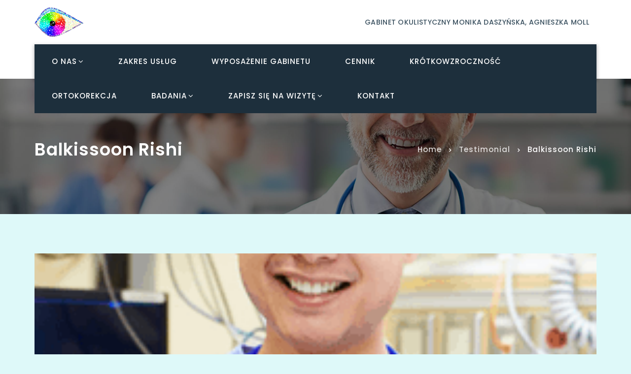

--- FILE ---
content_type: text/html; charset=UTF-8
request_url: https://okulistyka-lodz.pl/testimonial_post/balkissoon-rishi-4/
body_size: 71171
content:

<!DOCTYPE html>
<html lang="pl-PL">
<head>
    <meta charset="UTF-8">
    <meta name="viewport" content="width=device-width, initial-scale=1.0">
    <meta http-equiv="X-UA-Compatible" content="IE=edge">
    <link rel="profile" href="https://gmpg.org/xfn/11">

                <link rel="shortcut icon" href="">
    
    <title>Balkissoon Rishi &#8211; Okulistyka dziecięca Łódź</title>
<meta name='robots' content='max-image-preview:large' />
	<style>img:is([sizes="auto" i], [sizes^="auto," i]) { contain-intrinsic-size: 3000px 1500px }</style>
	<link rel='dns-prefetch' href='//fonts.googleapis.com' />
<link rel='preconnect' href='https://fonts.gstatic.com' crossorigin />
<link rel="alternate" type="application/rss+xml" title="Okulistyka dziecięca Łódź &raquo; Kanał z wpisami" href="https://okulistyka-lodz.pl/feed/" />
<link rel="alternate" type="application/rss+xml" title="Okulistyka dziecięca Łódź &raquo; Kanał z komentarzami" href="https://okulistyka-lodz.pl/comments/feed/" />
<script type="text/javascript">
/* <![CDATA[ */
window._wpemojiSettings = {"baseUrl":"https:\/\/s.w.org\/images\/core\/emoji\/16.0.1\/72x72\/","ext":".png","svgUrl":"https:\/\/s.w.org\/images\/core\/emoji\/16.0.1\/svg\/","svgExt":".svg","source":{"concatemoji":"https:\/\/okulistyka-lodz.pl\/wp-includes\/js\/wp-emoji-release.min.js?ver=6.8.3"}};
/*! This file is auto-generated */
!function(s,n){var o,i,e;function c(e){try{var t={supportTests:e,timestamp:(new Date).valueOf()};sessionStorage.setItem(o,JSON.stringify(t))}catch(e){}}function p(e,t,n){e.clearRect(0,0,e.canvas.width,e.canvas.height),e.fillText(t,0,0);var t=new Uint32Array(e.getImageData(0,0,e.canvas.width,e.canvas.height).data),a=(e.clearRect(0,0,e.canvas.width,e.canvas.height),e.fillText(n,0,0),new Uint32Array(e.getImageData(0,0,e.canvas.width,e.canvas.height).data));return t.every(function(e,t){return e===a[t]})}function u(e,t){e.clearRect(0,0,e.canvas.width,e.canvas.height),e.fillText(t,0,0);for(var n=e.getImageData(16,16,1,1),a=0;a<n.data.length;a++)if(0!==n.data[a])return!1;return!0}function f(e,t,n,a){switch(t){case"flag":return n(e,"\ud83c\udff3\ufe0f\u200d\u26a7\ufe0f","\ud83c\udff3\ufe0f\u200b\u26a7\ufe0f")?!1:!n(e,"\ud83c\udde8\ud83c\uddf6","\ud83c\udde8\u200b\ud83c\uddf6")&&!n(e,"\ud83c\udff4\udb40\udc67\udb40\udc62\udb40\udc65\udb40\udc6e\udb40\udc67\udb40\udc7f","\ud83c\udff4\u200b\udb40\udc67\u200b\udb40\udc62\u200b\udb40\udc65\u200b\udb40\udc6e\u200b\udb40\udc67\u200b\udb40\udc7f");case"emoji":return!a(e,"\ud83e\udedf")}return!1}function g(e,t,n,a){var r="undefined"!=typeof WorkerGlobalScope&&self instanceof WorkerGlobalScope?new OffscreenCanvas(300,150):s.createElement("canvas"),o=r.getContext("2d",{willReadFrequently:!0}),i=(o.textBaseline="top",o.font="600 32px Arial",{});return e.forEach(function(e){i[e]=t(o,e,n,a)}),i}function t(e){var t=s.createElement("script");t.src=e,t.defer=!0,s.head.appendChild(t)}"undefined"!=typeof Promise&&(o="wpEmojiSettingsSupports",i=["flag","emoji"],n.supports={everything:!0,everythingExceptFlag:!0},e=new Promise(function(e){s.addEventListener("DOMContentLoaded",e,{once:!0})}),new Promise(function(t){var n=function(){try{var e=JSON.parse(sessionStorage.getItem(o));if("object"==typeof e&&"number"==typeof e.timestamp&&(new Date).valueOf()<e.timestamp+604800&&"object"==typeof e.supportTests)return e.supportTests}catch(e){}return null}();if(!n){if("undefined"!=typeof Worker&&"undefined"!=typeof OffscreenCanvas&&"undefined"!=typeof URL&&URL.createObjectURL&&"undefined"!=typeof Blob)try{var e="postMessage("+g.toString()+"("+[JSON.stringify(i),f.toString(),p.toString(),u.toString()].join(",")+"));",a=new Blob([e],{type:"text/javascript"}),r=new Worker(URL.createObjectURL(a),{name:"wpTestEmojiSupports"});return void(r.onmessage=function(e){c(n=e.data),r.terminate(),t(n)})}catch(e){}c(n=g(i,f,p,u))}t(n)}).then(function(e){for(var t in e)n.supports[t]=e[t],n.supports.everything=n.supports.everything&&n.supports[t],"flag"!==t&&(n.supports.everythingExceptFlag=n.supports.everythingExceptFlag&&n.supports[t]);n.supports.everythingExceptFlag=n.supports.everythingExceptFlag&&!n.supports.flag,n.DOMReady=!1,n.readyCallback=function(){n.DOMReady=!0}}).then(function(){return e}).then(function(){var e;n.supports.everything||(n.readyCallback(),(e=n.source||{}).concatemoji?t(e.concatemoji):e.wpemoji&&e.twemoji&&(t(e.twemoji),t(e.wpemoji)))}))}((window,document),window._wpemojiSettings);
/* ]]> */
</script>
<style id='wp-emoji-styles-inline-css' type='text/css'>

	img.wp-smiley, img.emoji {
		display: inline !important;
		border: none !important;
		box-shadow: none !important;
		height: 1em !important;
		width: 1em !important;
		margin: 0 0.07em !important;
		vertical-align: -0.1em !important;
		background: none !important;
		padding: 0 !important;
	}
</style>
<link rel='stylesheet' id='wp-block-library-css' href='https://okulistyka-lodz.pl/wp-includes/css/dist/block-library/style.min.css?ver=6.8.3' type='text/css' media='all' />
<style id='classic-theme-styles-inline-css' type='text/css'>
/*! This file is auto-generated */
.wp-block-button__link{color:#fff;background-color:#32373c;border-radius:9999px;box-shadow:none;text-decoration:none;padding:calc(.667em + 2px) calc(1.333em + 2px);font-size:1.125em}.wp-block-file__button{background:#32373c;color:#fff;text-decoration:none}
</style>
<link rel='stylesheet' id='wc-block-vendors-style-css' href='https://okulistyka-lodz.pl/wp-content/plugins/woocommerce/packages/woocommerce-blocks/build/vendors-style.css?ver=4.0.0' type='text/css' media='all' />
<link rel='stylesheet' id='wc-block-style-css' href='https://okulistyka-lodz.pl/wp-content/plugins/woocommerce/packages/woocommerce-blocks/build/style.css?ver=4.0.0' type='text/css' media='all' />
<style id='global-styles-inline-css' type='text/css'>
:root{--wp--preset--aspect-ratio--square: 1;--wp--preset--aspect-ratio--4-3: 4/3;--wp--preset--aspect-ratio--3-4: 3/4;--wp--preset--aspect-ratio--3-2: 3/2;--wp--preset--aspect-ratio--2-3: 2/3;--wp--preset--aspect-ratio--16-9: 16/9;--wp--preset--aspect-ratio--9-16: 9/16;--wp--preset--color--black: #000000;--wp--preset--color--cyan-bluish-gray: #abb8c3;--wp--preset--color--white: #ffffff;--wp--preset--color--pale-pink: #f78da7;--wp--preset--color--vivid-red: #cf2e2e;--wp--preset--color--luminous-vivid-orange: #ff6900;--wp--preset--color--luminous-vivid-amber: #fcb900;--wp--preset--color--light-green-cyan: #7bdcb5;--wp--preset--color--vivid-green-cyan: #00d084;--wp--preset--color--pale-cyan-blue: #8ed1fc;--wp--preset--color--vivid-cyan-blue: #0693e3;--wp--preset--color--vivid-purple: #9b51e0;--wp--preset--gradient--vivid-cyan-blue-to-vivid-purple: linear-gradient(135deg,rgba(6,147,227,1) 0%,rgb(155,81,224) 100%);--wp--preset--gradient--light-green-cyan-to-vivid-green-cyan: linear-gradient(135deg,rgb(122,220,180) 0%,rgb(0,208,130) 100%);--wp--preset--gradient--luminous-vivid-amber-to-luminous-vivid-orange: linear-gradient(135deg,rgba(252,185,0,1) 0%,rgba(255,105,0,1) 100%);--wp--preset--gradient--luminous-vivid-orange-to-vivid-red: linear-gradient(135deg,rgba(255,105,0,1) 0%,rgb(207,46,46) 100%);--wp--preset--gradient--very-light-gray-to-cyan-bluish-gray: linear-gradient(135deg,rgb(238,238,238) 0%,rgb(169,184,195) 100%);--wp--preset--gradient--cool-to-warm-spectrum: linear-gradient(135deg,rgb(74,234,220) 0%,rgb(151,120,209) 20%,rgb(207,42,186) 40%,rgb(238,44,130) 60%,rgb(251,105,98) 80%,rgb(254,248,76) 100%);--wp--preset--gradient--blush-light-purple: linear-gradient(135deg,rgb(255,206,236) 0%,rgb(152,150,240) 100%);--wp--preset--gradient--blush-bordeaux: linear-gradient(135deg,rgb(254,205,165) 0%,rgb(254,45,45) 50%,rgb(107,0,62) 100%);--wp--preset--gradient--luminous-dusk: linear-gradient(135deg,rgb(255,203,112) 0%,rgb(199,81,192) 50%,rgb(65,88,208) 100%);--wp--preset--gradient--pale-ocean: linear-gradient(135deg,rgb(255,245,203) 0%,rgb(182,227,212) 50%,rgb(51,167,181) 100%);--wp--preset--gradient--electric-grass: linear-gradient(135deg,rgb(202,248,128) 0%,rgb(113,206,126) 100%);--wp--preset--gradient--midnight: linear-gradient(135deg,rgb(2,3,129) 0%,rgb(40,116,252) 100%);--wp--preset--font-size--small: 13px;--wp--preset--font-size--medium: 20px;--wp--preset--font-size--large: 36px;--wp--preset--font-size--x-large: 42px;--wp--preset--spacing--20: 0.44rem;--wp--preset--spacing--30: 0.67rem;--wp--preset--spacing--40: 1rem;--wp--preset--spacing--50: 1.5rem;--wp--preset--spacing--60: 2.25rem;--wp--preset--spacing--70: 3.38rem;--wp--preset--spacing--80: 5.06rem;--wp--preset--shadow--natural: 6px 6px 9px rgba(0, 0, 0, 0.2);--wp--preset--shadow--deep: 12px 12px 50px rgba(0, 0, 0, 0.4);--wp--preset--shadow--sharp: 6px 6px 0px rgba(0, 0, 0, 0.2);--wp--preset--shadow--outlined: 6px 6px 0px -3px rgba(255, 255, 255, 1), 6px 6px rgba(0, 0, 0, 1);--wp--preset--shadow--crisp: 6px 6px 0px rgba(0, 0, 0, 1);}:where(.is-layout-flex){gap: 0.5em;}:where(.is-layout-grid){gap: 0.5em;}body .is-layout-flex{display: flex;}.is-layout-flex{flex-wrap: wrap;align-items: center;}.is-layout-flex > :is(*, div){margin: 0;}body .is-layout-grid{display: grid;}.is-layout-grid > :is(*, div){margin: 0;}:where(.wp-block-columns.is-layout-flex){gap: 2em;}:where(.wp-block-columns.is-layout-grid){gap: 2em;}:where(.wp-block-post-template.is-layout-flex){gap: 1.25em;}:where(.wp-block-post-template.is-layout-grid){gap: 1.25em;}.has-black-color{color: var(--wp--preset--color--black) !important;}.has-cyan-bluish-gray-color{color: var(--wp--preset--color--cyan-bluish-gray) !important;}.has-white-color{color: var(--wp--preset--color--white) !important;}.has-pale-pink-color{color: var(--wp--preset--color--pale-pink) !important;}.has-vivid-red-color{color: var(--wp--preset--color--vivid-red) !important;}.has-luminous-vivid-orange-color{color: var(--wp--preset--color--luminous-vivid-orange) !important;}.has-luminous-vivid-amber-color{color: var(--wp--preset--color--luminous-vivid-amber) !important;}.has-light-green-cyan-color{color: var(--wp--preset--color--light-green-cyan) !important;}.has-vivid-green-cyan-color{color: var(--wp--preset--color--vivid-green-cyan) !important;}.has-pale-cyan-blue-color{color: var(--wp--preset--color--pale-cyan-blue) !important;}.has-vivid-cyan-blue-color{color: var(--wp--preset--color--vivid-cyan-blue) !important;}.has-vivid-purple-color{color: var(--wp--preset--color--vivid-purple) !important;}.has-black-background-color{background-color: var(--wp--preset--color--black) !important;}.has-cyan-bluish-gray-background-color{background-color: var(--wp--preset--color--cyan-bluish-gray) !important;}.has-white-background-color{background-color: var(--wp--preset--color--white) !important;}.has-pale-pink-background-color{background-color: var(--wp--preset--color--pale-pink) !important;}.has-vivid-red-background-color{background-color: var(--wp--preset--color--vivid-red) !important;}.has-luminous-vivid-orange-background-color{background-color: var(--wp--preset--color--luminous-vivid-orange) !important;}.has-luminous-vivid-amber-background-color{background-color: var(--wp--preset--color--luminous-vivid-amber) !important;}.has-light-green-cyan-background-color{background-color: var(--wp--preset--color--light-green-cyan) !important;}.has-vivid-green-cyan-background-color{background-color: var(--wp--preset--color--vivid-green-cyan) !important;}.has-pale-cyan-blue-background-color{background-color: var(--wp--preset--color--pale-cyan-blue) !important;}.has-vivid-cyan-blue-background-color{background-color: var(--wp--preset--color--vivid-cyan-blue) !important;}.has-vivid-purple-background-color{background-color: var(--wp--preset--color--vivid-purple) !important;}.has-black-border-color{border-color: var(--wp--preset--color--black) !important;}.has-cyan-bluish-gray-border-color{border-color: var(--wp--preset--color--cyan-bluish-gray) !important;}.has-white-border-color{border-color: var(--wp--preset--color--white) !important;}.has-pale-pink-border-color{border-color: var(--wp--preset--color--pale-pink) !important;}.has-vivid-red-border-color{border-color: var(--wp--preset--color--vivid-red) !important;}.has-luminous-vivid-orange-border-color{border-color: var(--wp--preset--color--luminous-vivid-orange) !important;}.has-luminous-vivid-amber-border-color{border-color: var(--wp--preset--color--luminous-vivid-amber) !important;}.has-light-green-cyan-border-color{border-color: var(--wp--preset--color--light-green-cyan) !important;}.has-vivid-green-cyan-border-color{border-color: var(--wp--preset--color--vivid-green-cyan) !important;}.has-pale-cyan-blue-border-color{border-color: var(--wp--preset--color--pale-cyan-blue) !important;}.has-vivid-cyan-blue-border-color{border-color: var(--wp--preset--color--vivid-cyan-blue) !important;}.has-vivid-purple-border-color{border-color: var(--wp--preset--color--vivid-purple) !important;}.has-vivid-cyan-blue-to-vivid-purple-gradient-background{background: var(--wp--preset--gradient--vivid-cyan-blue-to-vivid-purple) !important;}.has-light-green-cyan-to-vivid-green-cyan-gradient-background{background: var(--wp--preset--gradient--light-green-cyan-to-vivid-green-cyan) !important;}.has-luminous-vivid-amber-to-luminous-vivid-orange-gradient-background{background: var(--wp--preset--gradient--luminous-vivid-amber-to-luminous-vivid-orange) !important;}.has-luminous-vivid-orange-to-vivid-red-gradient-background{background: var(--wp--preset--gradient--luminous-vivid-orange-to-vivid-red) !important;}.has-very-light-gray-to-cyan-bluish-gray-gradient-background{background: var(--wp--preset--gradient--very-light-gray-to-cyan-bluish-gray) !important;}.has-cool-to-warm-spectrum-gradient-background{background: var(--wp--preset--gradient--cool-to-warm-spectrum) !important;}.has-blush-light-purple-gradient-background{background: var(--wp--preset--gradient--blush-light-purple) !important;}.has-blush-bordeaux-gradient-background{background: var(--wp--preset--gradient--blush-bordeaux) !important;}.has-luminous-dusk-gradient-background{background: var(--wp--preset--gradient--luminous-dusk) !important;}.has-pale-ocean-gradient-background{background: var(--wp--preset--gradient--pale-ocean) !important;}.has-electric-grass-gradient-background{background: var(--wp--preset--gradient--electric-grass) !important;}.has-midnight-gradient-background{background: var(--wp--preset--gradient--midnight) !important;}.has-small-font-size{font-size: var(--wp--preset--font-size--small) !important;}.has-medium-font-size{font-size: var(--wp--preset--font-size--medium) !important;}.has-large-font-size{font-size: var(--wp--preset--font-size--large) !important;}.has-x-large-font-size{font-size: var(--wp--preset--font-size--x-large) !important;}
:where(.wp-block-post-template.is-layout-flex){gap: 1.25em;}:where(.wp-block-post-template.is-layout-grid){gap: 1.25em;}
:where(.wp-block-columns.is-layout-flex){gap: 2em;}:where(.wp-block-columns.is-layout-grid){gap: 2em;}
:root :where(.wp-block-pullquote){font-size: 1.5em;line-height: 1.6;}
</style>
<link rel='stylesheet' id='contact-form-7-css' href='https://okulistyka-lodz.pl/wp-content/plugins/contact-form-7/includes/css/styles.css?ver=5.3.2' type='text/css' media='all' />
<link rel='stylesheet' id='rs-plugin-settings-css' href='https://okulistyka-lodz.pl/wp-content/plugins/revslider/public/assets/css/rs6.css?ver=6.3.3' type='text/css' media='all' />
<style id='rs-plugin-settings-inline-css' type='text/css'>
#rs-demo-id {}
</style>
<link rel='stylesheet' id='woocommerce-layout-css' href='https://okulistyka-lodz.pl/wp-content/plugins/woocommerce/assets/css/woocommerce-layout.css?ver=4.9.5' type='text/css' media='all' />
<link rel='stylesheet' id='woocommerce-smallscreen-css' href='https://okulistyka-lodz.pl/wp-content/plugins/woocommerce/assets/css/woocommerce-smallscreen.css?ver=4.9.5' type='text/css' media='only screen and (max-width: 768px)' />
<link rel='stylesheet' id='woocommerce-general-css' href='https://okulistyka-lodz.pl/wp-content/plugins/woocommerce/assets/css/woocommerce.css?ver=4.9.5' type='text/css' media='all' />
<style id='woocommerce-inline-inline-css' type='text/css'>
.woocommerce form .form-row .required { visibility: visible; }
</style>
<link rel='stylesheet' id='bootstrap-css' href='https://okulistyka-lodz.pl/wp-content/themes/inotura/assets/css/bootstrap.min.css?ver=3.3.6' type='text/css' media='all' />
<link rel='stylesheet' id='inotura-element-css' href='https://okulistyka-lodz.pl/wp-content/themes/inotura/assets/css/element.css?ver=6.8.3' type='text/css' media='all' />
<link rel='stylesheet' id='font-awesome-css' href='https://okulistyka-lodz.pl/wp-content/themes/inotura/assets/css/font-awesome.min.css?ver=6.8.3' type='text/css' media='all' />
<link rel='stylesheet' id='inotura-insignia-icons-css' href='https://okulistyka-lodz.pl/wp-content/themes/inotura/assets/css/insignia-icons.css?ver=6.8.3' type='text/css' media='all' />
<link rel='stylesheet' id='iconsmind-css' href='https://okulistyka-lodz.pl/wp-content/themes/inotura/assets/css/iconsmind.min.css?ver=6.8.3' type='text/css' media='all' />
<link rel='stylesheet' id='inotura-style-css' href='https://okulistyka-lodz.pl/wp-content/themes/inotura/style.css?ver=6.8.3' type='text/css' media='all' />
<style id='inotura-style-inline-css' type='text/css'>
   body{
      display:block
       }

	.ins-breadcrumbs a, .ins-breadcrumbs i,.ins-breadcrumbs .current, #ins-page-title .blog-meta li, #ins-page-title .blog-meta li a { 
	color: #ffffff !important;
}

#main-navigation, #main-navigation .main-menu > ul > li > a, #main-navigation .nav-tools li a, #main-navigation.bottom-nav .main-nav-wrapper {
    min-height: 70px;
}



.vc_tta-style-insignia_tab_layout3 li.vc_tta-tab.vc_active a:before{
  border-color:  #57bd5e !important;
}

.vc_tta-style-insignia_tab_layout2 li.vc_tta-tab.vc_active a:before, .vc_tta-style-insignia_tab_layout2 h4.vc_tta-panel-title a:before{
  background:  #57bd5e !important;
}

.vc_tta-style-insignia_tab_layout2 li.vc_tta-tab.vc_active a, .vc_tta-style-insignia_tab_layout2 li.vc_tta-tab.vc_active a i{
  color:  #57bd5e !important;
}

.header-right-info-inner {
    display: flex;
    align-items: center;
}

.header-right-inner-icon {
     padding-right: 9px;
    display: flex;
    align-items: center;
    justify-content: center;
}

.header-right-inner-text p {
    display: block !important;
    line-height: 23px !important;
}

.header-right-inner-text .number {
    font-size: 20px !important;
    letter-spacing: 0.5px;
}

.header-right-inner-text .time {
    font-size: 12px !important;
}

.header-right-inner-icon i {
    width: 35px;
    height: 35px;
    border: 2px solid #fff;
    border-radius: 50%;
    line-height: 33px;
    text-align: center;
    font-size: 23px;
    color: #fff;
}
.header-right-inner-text p {
    margin: 0 !important;
    color: #fff;
}
.header-right-inner-text {
    text-align: left;
}
.header-menu-button {
    padding: 0px 35px !important;
}
#main-menu, .main-menu{
    padding:0 !important;
}
#main-menu, .main-menu {
    -webkit-justify-content: left !important;
    -ms-justify-content: left !important;
    -o-justify-content: center !important;
}

#header {
    background: #fff !important;
}
#logo a img {
    position: absolute;
    width: auto;
    height: 46px;
    top: auto !important;
    margin-top: -23px;
    z-index: 1;
    left: auto !important;
    right: auto !important;
    margin: 0;
}
#topbar, .topbar-content{
    height:90px !important;
}
ul.header2-right-section {
    padding: 0;
    position: relative;
    list-style: none;
    display: flex;
    align-items: center;
    margin: 0 !important;
}
li.topbar-inner-icon-box i {
    position: absolute;
    top: -7px;
    left: 0;
    border-radius: 50%;
    width: 60px;
    height: 42px;
    text-align: center;
    line-height: 38px;
}
.icon-title {
    display: block !important;
    padding-left: 55px;
    line-height: 1 !important;
    margin-bottom: 10px !important;
    letter-spacing: 0;
    font-weight: 700;
    font-size: 13px;
    color: #1d2f3c;
}
.topbar-icon-content {
    display: block !important;
    padding-left: 55px;
    line-height: 1 !important;
    color: #3a505f;
    font-weight: 500;
    font-size: 15px !important;
}
.header2-button a {
    padding: 15px 45px;
    color: #fff !important;
    font-size: 18px;
}

.footer-style-2 .insignia-main-social-icons ul li a {
    background: #fff;
    border-radius: 50%;
    width: 25px;
    height: 25px;
    display: inline-block;
    text-align: center;
    padding: 0px !important;
    margin: 0 1.5px;
}

.footer-style-2 .insignia-main-social-icons ul li a i {
    font-size: 14px;
    line-height: 25px;
}

.copyright-text {
    font-size: 14px;
    font-weight: 400;
}
.main-nav .nav-right {
    width: 100%;
}
#main-menu ul>li:not(.mega-menu)>ul:not(.minicart), .main-menu ul>li:not(.mega-menu)>ul:not(.minicart){
    margin-top:0 !important;
}
#main-navigation, #main-navigation .main-menu>ul>li>a, #main-navigation .nav-tools li a, #main-navigation.bottom-nav .main-nav-wrapper {
    min-height: 70px;
    height: 70px;
}
.container #main-menu .mega-menu>.sub-menu,
.container .main-menu .mega-menu>.sub-menu {
	left: 0;
	right: 0;
	overflow: hidden;
	margin-top:0px !important;
}
@media screen and (max-width:1000px){
.header-style2-mobile-logo {
    display: block !important;
}
.main-nav .nav-right {
    width: auto !important;
}
}


@media screen and (max-width:1150px){
.header-menu-button {
    display: none !important;
}
}
.hover_solid_primary:hover {
   background: #57bd5e!important;
   border-color: #57bd5e!important;
   color: #fff!important;
}

.hover_solid_secondary:hover {
   background: #34c9b6!important;
   border-color: #34c9b6!important;
   color: #fff!important;
}

.hover_outline_primary:hover {
   color: #57bd5e!important;
   border-color: #57bd5e!important;
   background: transparent!important;
}

.hover_outline_secondary:hover {
   color: #34c9b6!important;
   border-color: #34c9b6!important;
   background: transparent!important;
}

.pricing-style-3.pricing-box-featured, .pricing-style-3.insignia-pricing-box-wrapper:hover{
  box-shadow: inset 0 0 0 2px #57bd5e;
}

.vc_tta-style-insignia_tour_layout1 ul li.vc_tta-tab.vc_active a i {
   color: #57bd5e!important;
}

.ins-image-box-wrapper:hover .ins-image-box-title-inner {
   color: #57bd5e!important;
}

.vc_tta-style-insignia_tab_layout1 ul.vc_tta-tabs-list li.vc_tta-tab.vc_active a{
    border-color: #57bd5e!important;
}

.vc_tta-style-insignia_tab_layout1 ul.vc_tta-tabs-list li.vc_tta-tab.vc_active a{
    background-color: #57bd5e!important;
}

.ins-custom-icon-wrapper.ins-icon-wrapper:hover .ins-image-box-btn i{
   color: #57bd5e!important;
}

.awards-year-inner span{
    border-color: #57bd5e!important;
}

.insignia-team-layout-3:hover .insignia-team-title-3{
    color: #57bd5e!important;
}

.vc_tta-style-insignia_tab_layout2 li.vc_tta-tab.vc_active a{
  background-color: #34c9b6!important;  
}

.vc_tta-style-insignia_accordion_layout1 .vc_tta-panel.vc_active h4.vc_tta-panel-title{
    color: #57bd5e!important;
}

td.product-price span, td.product-subtotal span{
    color: #57bd5e!important;
}

.insignia-testimonial-style-7 li.slick-active button:before{
    background-color: #34c9b6!important;  
}

.woocommerce ul.products li:hover, section.related.products ul.products li:hover{
     background-color: #57bd5e!important;
}

.ins-add-to-cart-button.archive-cart-button i, a.button.product_type_simple.add_to_cart_button.ajax_add_to_cart.ins-add-to-cart-button.archive-cart-button.added:after {
    background-color: #57bd5e!important;
    color: #fff !important;
}

span.woocommerce-Price-amount.amount{
    color: #57bd5e!important;
}

.pricing-style-1:hover .pricing-button a{
    background-color: #57bd5e!important;
    color: #fff !important;
    border-color: #57bd5e!important;
}

.pricing-style-2:hover .pricing-box-button2{
    background-color: #57bd5e!important;
    color: #fff !important;
}

.vc_tta-panel.vc_active h4.vc_tta-panel-title i{
    color: #57bd5e!important;
}

.product-video-lightbox span.btn-icon-ripple:before{
  border-color: #57bd5e!important;  
}

.product-video-lightbox span.btn-icon-ripple{
    background-color: #57bd5e!important;
}

.page-loader{
    border-top-color: #57bd5e!important;  
}

.vc_tta-style-insignia_tab_layout2 ul.vc_tta-tabs-list{
    background-color: #57bd5e!important;
}

.ins-process-item-top .ins-process-step-number span:before{
    border-top-color: #57bd5e!important;  
}

.ins-process-item-bottom .ins-process-step-number span:before{
    border-left-color: #57bd5e!important;  
}
.dark-background-accordion .vc_active .vc_tta-panel-heading{
     background-color: #34c9b6!important;
}
.inv-blog-border-content:after{
    background-color: #57bd5e!important;
}
.insurance-footer-social li a i{
    background-color: #57bd5e!important;
    color:#fff !important;
}
.main-menu ul li:not(.mega-menu) ul.sub-menu li:hover, .mega-menu ul.sub-menu li>a:hover {
   background-color: #57bd5e !important;
}
.main-menu ul li:not(.mega-menu) ul.sub-menu li:hover a {
   color:#fff;
}
.pricing-style-1 .insignia-pricing-box-header .price{
    color: #34c9b6!important;
}
.insignia-pricing-box-wrapper:hover .insignia-pricing-box-inner, .pricing-box-featured .insignia-pricing-box-inner{
    border-color: #57bd5e!important;
    box-shadow: 0 10px 11px 0 rgba(0, 0, 0, 0.1);
}
.ins-icon-wrapper:hover .number-box-num{
    color: #57bd5e!important;
}
.sc-bg-submit{
    background-color: #34c9b6!important;
}

.button.button:disabled[disabled]:hover{
    background-color: #57bd5e!important;
}
.footer-social .footer-social-circal:hover{
    background-color: #34c9b6!important;
}
.footer-social .footer-social-circal:hover i {
    color: #fff !important;
}

.copyright-right .insignia-main-social-icons ul li a:hover{
    background-color: #34c9b6!important;
}

.copyright-right .insignia-main-social-icons ul li a:hover i {
    color: #fff;
}

.hospital-appoinment-form .ins-apoinment-submit{
    background-color: #34c9b6!important;
}

.ins-team-layout-2-social-media a i:hover{
    color: #34c9b6!important;
}

.upper-footer .subscrib-form-submit:hover{
    background-color: #57bd5e!important;
}

.search-title:before{
   background-color: #57bd5e!important;
}

table#wp-calendar caption{
   background-color: #57bd5e!important;
   border-color: #57bd5e!important;
}

.sidebar-wrapper>.widget.widget_archive ul li a:before,
.sidebar-wrapper>.widget.widget_categories ul li a:before,
.sidebar-wrapper>.widget.widget_meta ul li a:before,
.sidebar-wrapper>.widget.widget_pages ul li a:before,
.sidebar-wrapper>.widget.widget_nav_menu ul li a:before,
.sidebar-wrapper>.widget.widget_layered_nav ul li a:before,
.sidebar-wrapper>.widget.widget_product_categories ul li a:before,
.insignia-sidearea .insignia-sidearea-content>.widget.widget_archive ul li a:before,
.insignia-sidearea .insignia-sidearea-content>.widget.widget_categories ul li a:before,
.insignia-sidearea .insignia-sidearea-content>.widget.widget_meta ul li a:before,
.insignia-sidearea .insignia-sidearea-content>.widget.widget_pages ul li a:before,
.insignia-sidearea .insignia-sidearea-content>.widget.widget_nav_menu ul li a:before,
.insignia-sidearea .insignia-sidearea-content>.widget.widget_layered_nav ul li a:before,
.insignia-sidearea .insignia-sidearea-content>.widget.widget_product_categories ul li a:before,
.wpb_content_element>.widget.widget_pages ul li a:before,
.wpb_content_element>.widget.widget_nav_menu ul li a:before,
.wpb_content_element>.widget.widget_meta ul li a:before,
.wpb_content_element>.widget.widget_categories ul li a:before,
.wpb_content_element>.widget.widget_archive ul li a:before,
.widget .blogroll li a:before,.widget_recent_entries ul li a:before,
.widget_recent_comments ul li.recentcomments:before  {
    color: #57bd5e!important;
}
</style>
<link rel='stylesheet' id='inotura-navigation-css' href='https://okulistyka-lodz.pl/wp-content/themes/inotura/assets/css/navigation.css?ver=6.8.3' type='text/css' media='all' />
<link rel='stylesheet' id='inotura-animate-css' href='https://okulistyka-lodz.pl/wp-content/themes/inotura/assets/css/animate.min.css?ver=6.8.3' type='text/css' media='all' />
<link rel='stylesheet' id='inotura-custom-css' href='https://okulistyka-lodz.pl/wp-content/themes/inotura/assets/css/custom.css?ver=6.8.3' type='text/css' media='all' />
<link rel='stylesheet' id='inotura-media-css' href='https://okulistyka-lodz.pl/wp-content/themes/inotura/assets/css/media.css?ver=6.8.3' type='text/css' media='all' />
<link rel='stylesheet' id='element-style-css' href='https://okulistyka-lodz.pl/wp-content/themes/inotura/style.css?ver=6.8.3' type='text/css' media='all' />
<style id='element-style-inline-css' type='text/css'>

            #main-content-wrapper{
                
            }
</style>
<link rel="preload" as="style" href="https://fonts.googleapis.com/css?family=Poppins:300,400,500,600,700&#038;display=swap&#038;ver=1610541248" /><link rel="stylesheet" href="https://fonts.googleapis.com/css?family=Poppins:300,400,500,600,700&#038;display=swap&#038;ver=1610541248" media="print" onload="this.media='all'"><noscript><link rel="stylesheet" href="https://fonts.googleapis.com/css?family=Poppins:300,400,500,600,700&#038;display=swap&#038;ver=1610541248" /></noscript><script type="text/javascript" src="https://okulistyka-lodz.pl/wp-includes/js/jquery/jquery.min.js?ver=3.7.1" id="jquery-core-js"></script>
<script type="text/javascript" src="https://okulistyka-lodz.pl/wp-includes/js/jquery/jquery-migrate.min.js?ver=3.4.1" id="jquery-migrate-js"></script>
<script type="text/javascript" src="https://okulistyka-lodz.pl/wp-content/plugins/revslider/public/assets/js/rbtools.min.js?ver=6.3.3" id="tp-tools-js"></script>
<script type="text/javascript" src="https://okulistyka-lodz.pl/wp-content/plugins/revslider/public/assets/js/rs6.min.js?ver=6.3.3" id="revmin-js"></script>
<script type="text/javascript" src="https://okulistyka-lodz.pl/wp-content/plugins/woocommerce/assets/js/jquery-blockui/jquery.blockUI.min.js?ver=2.70" id="jquery-blockui-js"></script>
<script type="text/javascript" id="wc-add-to-cart-js-extra">
/* <![CDATA[ */
var wc_add_to_cart_params = {"ajax_url":"\/wp-admin\/admin-ajax.php","wc_ajax_url":"\/?wc-ajax=%%endpoint%%","i18n_view_cart":"View cart","cart_url":"https:\/\/okulistyka-lodz.pl\/koszyk\/","is_cart":"","cart_redirect_after_add":"no"};
/* ]]> */
</script>
<script type="text/javascript" src="https://okulistyka-lodz.pl/wp-content/plugins/woocommerce/assets/js/frontend/add-to-cart.min.js?ver=4.9.5" id="wc-add-to-cart-js"></script>
<script type="text/javascript" src="https://okulistyka-lodz.pl/wp-content/plugins/js_composer/assets/js/vendors/woocommerce-add-to-cart.js?ver=6.4.2" id="vc_woocommerce-add-to-cart-js-js"></script>
<script type="text/javascript" src="https://okulistyka-lodz.pl/wp-content/themes/inotura/assets/js/slick.js?ver=6.8.3" id="slick-js"></script>
<link rel="https://api.w.org/" href="https://okulistyka-lodz.pl/wp-json/" /><link rel="EditURI" type="application/rsd+xml" title="RSD" href="https://okulistyka-lodz.pl/xmlrpc.php?rsd" />
<meta name="generator" content="WordPress 6.8.3" />
<meta name="generator" content="WooCommerce 4.9.5" />
<link rel="canonical" href="https://okulistyka-lodz.pl/testimonial_post/balkissoon-rishi-4/" />
<link rel='shortlink' href='https://okulistyka-lodz.pl/?p=753' />
<link rel="alternate" title="oEmbed (JSON)" type="application/json+oembed" href="https://okulistyka-lodz.pl/wp-json/oembed/1.0/embed?url=https%3A%2F%2Fokulistyka-lodz.pl%2Ftestimonial_post%2Fbalkissoon-rishi-4%2F" />
<link rel="alternate" title="oEmbed (XML)" type="text/xml+oembed" href="https://okulistyka-lodz.pl/wp-json/oembed/1.0/embed?url=https%3A%2F%2Fokulistyka-lodz.pl%2Ftestimonial_post%2Fbalkissoon-rishi-4%2F&#038;format=xml" />
<meta name="framework" content="Redux 4.1.24" />	<noscript><style>.woocommerce-product-gallery{ opacity: 1 !important; }</style></noscript>
	<style type="text/css">.recentcomments a{display:inline !important;padding:0 !important;margin:0 !important;}</style><meta name="generator" content="Powered by WPBakery Page Builder - drag and drop page builder for WordPress."/>
<meta name="generator" content="Powered by Slider Revolution 6.3.3 - responsive, Mobile-Friendly Slider Plugin for WordPress with comfortable drag and drop interface." />
<script type="text/javascript">function setREVStartSize(e){
			//window.requestAnimationFrame(function() {				 
				window.RSIW = window.RSIW===undefined ? window.innerWidth : window.RSIW;	
				window.RSIH = window.RSIH===undefined ? window.innerHeight : window.RSIH;	
				try {								
					var pw = document.getElementById(e.c).parentNode.offsetWidth,
						newh;
					pw = pw===0 || isNaN(pw) ? window.RSIW : pw;
					e.tabw = e.tabw===undefined ? 0 : parseInt(e.tabw);
					e.thumbw = e.thumbw===undefined ? 0 : parseInt(e.thumbw);
					e.tabh = e.tabh===undefined ? 0 : parseInt(e.tabh);
					e.thumbh = e.thumbh===undefined ? 0 : parseInt(e.thumbh);
					e.tabhide = e.tabhide===undefined ? 0 : parseInt(e.tabhide);
					e.thumbhide = e.thumbhide===undefined ? 0 : parseInt(e.thumbhide);
					e.mh = e.mh===undefined || e.mh=="" || e.mh==="auto" ? 0 : parseInt(e.mh,0);		
					if(e.layout==="fullscreen" || e.l==="fullscreen") 						
						newh = Math.max(e.mh,window.RSIH);					
					else{					
						e.gw = Array.isArray(e.gw) ? e.gw : [e.gw];
						for (var i in e.rl) if (e.gw[i]===undefined || e.gw[i]===0) e.gw[i] = e.gw[i-1];					
						e.gh = e.el===undefined || e.el==="" || (Array.isArray(e.el) && e.el.length==0)? e.gh : e.el;
						e.gh = Array.isArray(e.gh) ? e.gh : [e.gh];
						for (var i in e.rl) if (e.gh[i]===undefined || e.gh[i]===0) e.gh[i] = e.gh[i-1];
											
						var nl = new Array(e.rl.length),
							ix = 0,						
							sl;					
						e.tabw = e.tabhide>=pw ? 0 : e.tabw;
						e.thumbw = e.thumbhide>=pw ? 0 : e.thumbw;
						e.tabh = e.tabhide>=pw ? 0 : e.tabh;
						e.thumbh = e.thumbhide>=pw ? 0 : e.thumbh;					
						for (var i in e.rl) nl[i] = e.rl[i]<window.RSIW ? 0 : e.rl[i];
						sl = nl[0];									
						for (var i in nl) if (sl>nl[i] && nl[i]>0) { sl = nl[i]; ix=i;}															
						var m = pw>(e.gw[ix]+e.tabw+e.thumbw) ? 1 : (pw-(e.tabw+e.thumbw)) / (e.gw[ix]);					
						newh =  (e.gh[ix] * m) + (e.tabh + e.thumbh);
					}				
					if(window.rs_init_css===undefined) window.rs_init_css = document.head.appendChild(document.createElement("style"));					
					document.getElementById(e.c).height = newh+"px";
					window.rs_init_css.innerHTML += "#"+e.c+"_wrapper { height: "+newh+"px }";				
				} catch(e){
					console.log("Failure at Presize of Slider:" + e)
				}					   
			//});
		  };</script>
<style id="ins_opt-dynamic-css" title="dynamic-css" class="redux-options-output">#main-content-wrapper{padding-top:80px;}#main-content-wrapper{padding-bottom:80px;}.pc-bg, .ins-services-layout-7 .ins-services-layout-1-link a, .insignia-pagination-wrapper a:hover, .insignia-pagination-wrapper span:hover, .insignia-pagination-blog .nav-links span, .mega-menu ul.sub-menu li a:hover, .inv-video-lightbox-element .btn-icon-ripple, .sidebar-brochure-button:hover, .ins-custom-menu-wrapper ul li.current-menu-item a, .ins-custom-menu-wrapper ul li a:hover, .ins-services-main:hover .service-icon-plus, .testimonial-slider-layout1-arrows-set .slick-arrow:hover,  h3#reply-title:after, .comments-title:after, #comments .reply a, .post-tags.after-post-section a:hover, ul.blog-meta.ins-single-post-meta:after, .sidebar-wrapper > .widget .widget-title:before, .wpb_content_element > .widget .widgettitle:before, .inv-post_blog_grid_1 .inv-post-grid-one-inner.inv-blog-element-inner:hover span.post-list-date-inner, .post-categories.blog-style-1-category:after, .ins-team-layout-2-wrapper .ins-team-layout-2-imgbox:before, .ins-service-box-style-4:hover .ins-service-box-icon4, .insignia-testimonial-style-2 .ins-testimonial-author:before, .ins-service-box-icon2-main:before, .search-read-more-button a, .ins-process-step-number span, blockquote:after, a.error-404-button, li.post_meta_item.single-blog-meta-category a, li.single-blog-meta-comment, .inv-post-grid-default-category a, .custom-heading-border:before, .custom-heading-border .section-heading-title:before, .blog-style-4-category a, .footer-social li i:hover, .insignia-team-layout-2:hover .insignia-team-title-2, .pricing-style-1 .pricing-label, .pricing-style-2 .pricing-label, .pricing-box-featured .pricing-box-button, .pricing-box-featured .pricing-label, .ins-button:hover, .inv-post-grid-one-btn-inner, input[type="radio"]:after, input[type="checkbox"]:after, .slick-dots li.slick-active button:before, .inv-post-grid-one-btn-inner, .ins-icon-box-btn-wrap:hover:after, .blog-carousel-element .slick-arrow:hover, .inv-portfolio-carousel-slider .slick-arrow:hover, .inv-post-cat-main>a, .ins-image-box-btn-main .ins-image-box-btn:hover, .service-box-link.service-box-main, .post-categories.post-classic-category a:hover, .default-post-grid-category a:hover, span.wpcf7-not-valid-tip, .scroll-to-top, .ins-custom-menu-wrapper ul li a:before, .ins_solid_button.btn_primary_color, .ins-modal-wrapper .close, .ins-team-popup-wrapper .close, .ins-feature-box-inner:hover .ins-feature-box-button, .nav-tools .woo-cart-count, .tagcloud a:hover, .vc_tta-style-insignia_tab_layout1 ul li.vc_tta-tab.vc_active a:before, nav#pagination ul li .current, .ins-table-wrapper.ins-table-style-3 tr th, .woocommerce a.button.alt:hover, .woocommerce #review_form #respond .form-submit input:hover, .inv-product-hover:hover span.onsale, .sub-menu.minicart .button:hover, .sub-menu.minicart .button, .vc_tta-style-insignia_accordion_layout3 .vc_tta-panel.vc_active h4.vc_tta-panel-title,.woocommerce button.button.alt, .woocommerce button.button.alt:hover, .woocommerce #respond input#submit:hover, .woocommerce a.button:hover, .woocommerce button.button:hover, .woocommerce input.button:hover, .woocommerce ul.products li.product .added_to_cart:hover, .woocommerce ul.products li.product .added_to_cart, .woocommerce a.button:hover, #pagination .current a, .woocommerce a.button.alt, .woocommerce-MyAccount-content .address a, .pricing-border-button.pricing-bg-button, .pricing-pics-box.pricing-pics-bg-box,input[type="submit"], p.return-to-shop a.button.wc-backward, .woocommerce-Message.woocommerce-Message--info.woocommerce-info a, input.woocommerce-Button.button, li.woocommerce-MyAccount-navigation-link.is-active, p.form-row input.button.login-btn, a.button.checkout.wc-forward:hover, p.form-row.form-row-last .button, .woocomerce-form .form-row input.button, button.checkout.wc-forward:hover, a.button.view_cart_btn.wc-forward, .woocommerce span.onsale, .about-call-to-action, .about-progress-bar .vc_bar, .apt-clients-details-box h2:after, .about-two-working-box h1:after, .apt-features-text-box h5:after, .service-btn>a:hover, .service-3-btn>a:hover, input.contactus-1-btn, input.contactus-2-btn, ul.c-2-social>li>a:hover, .ins-services-right .ins-services-text:after, .ins-choose-us-section .ins-choose-us-heading:after, .woocommerce button.button, .woocommerce #review_form #respond .form-submit input,.woocommerce div.product form.cart .button , .insignia-button, input.button.size-lg,a.checkout-button.button.icon_right.size-lg.alt.wc-forward, input#place_order, .form-row input.woocommerce-Button.button,.hc-button, .inv-portfolio-filter-button-inner.inv-portfolio-filter-button_solid_bg.active-filter-button, #wrapper .color-scheme-white .inv-portfolio-filter-button-inner.inv-portfolio-filter-button_solid_bg.active-filter-button,  .insignia-testimonial-carousel .slick-arrow:hover{background-color:#57bd5e;}p a, nav.woocommerce-MyAccount-navigation ul li a, .ins-icon-wrapper:hover .number-box-num, a.shipping-calculator-button, .comment-meta.allcomments-text-time-day:hover a, blockquote:before, .post-nav-wrap .next-post:hover a span, .post-nav-wrap .previous-post:hover a span , .ins-service-box-icon4, .insurance-agency-application-process2:hover .app-process-round2 h1, .insurance-agency-application-process2:hover .app-process-box2 h6, .insurance-agency-application-process:hover .app-process-round h1, .insurance-agency-application-process:hover .app-process-box h6, .insignia-team-social-icons-2 a.social:hover, .ins-icon-wrapper:hover .ins-icon-box-title, ul.blog-meta.ins-single-post-meta li a:hover, .pricing-style-2 .price, .pricing-style-2 .period, .pricing-style-1 .insignia-pricing-box-header .period, .woocommerce-message::before, .post-categories.post-classic-category a, .ins-counter-icon, .ins-icon-box-icon i, .ins-list-style .ins-icon-list-icon, .default-post-grid-category a, .ins_outline_button.btn_primary_color, .woocommerce div.product .out-of-stock, .pc,.woocommerce a.remove, span.price del+ins, .pc-hover:hover, .inv-portfolio-filter-button-inner.inv-portfolio-filter-button_bordered.active-filter-button, #wrapper .color-scheme-white .inv-portfolio-filter-button-inner.inv-portfolio-filter-button_bordered.active-filter-button, button.inv-portfolio-filter-button-inner.inv-portfolio-filter-button_simple.active-filter-button, #wrapper .color-scheme-white button.inv-portfolio-filter-button-inner.inv-portfolio-filter-button_simple.active-filter-button, .blog-full-thumb-cat-holder .white-color a:hover, form.woocommerce-EditAccountForm.edit-account legend,#customer_login a.lost_password.woo-lost_password2,.lost_password a,.woocommerce-info a.showlogin,.woocommerce-info a.showcoupon,a.button.view_cart_btn.wc-forward:hover,.woocommerce a.remove, .ins_cart_content p.total, .ins_cart_content p.buttons a, span.sp-social-icon-bottom:hover, .ins-faq-num, .nav-tabs>li.active>a , .nav-tabs>li.active>a:focus, .nav-tabs>li.active>a:hover, .woocommerce .widget_shopping_cart .total strong,.woocommerce.widget_shopping_cart .total strong, .woocommerce .star-rating span:before,.blog-top-box ul li a:hover,.reply.comment-reply-link.ins_comment_rpl a,.comment-form-message a,.comment-reply-title a, .post-nav-grid-wrapper .post-nav-grid-icon, .tags-single-post-icon-wrapper .tags-single-post-icon, .blog-widget-area aside ul li a:hover, .sidebar-shop-page aside ul li .product-title:hover, .sidebar-shop-page aside ul li a:hover, .after-blog-post .logged-in-as a{color:#57bd5e;}.pc-border, .pricing-box-button, .insignia-testimonial-style-2 .slick-current .border-set:before, .insignia-testimonial-style-2 .border-set:hover:before, .search-read-more-button a, .ins-process-step-number span:before, .inv-post-blog-item-holder.sticky .inv-post-grid-one-inner.blog-archive-custom-class, .insurance-agency-application-process2:hover .app-process-round2, .pc-border-hover:hover, .insurance-agency-application-process:hover .app-process-round, .insignia-team-layout-3:hover, a.ins-logo-border img:hover, .pricing-box-featured .pricing-box-button, .ins-button-border:hover, input[type="checkbox"]:checked:before, input[type="radio"]:checked:before, .ins-image-box-btn-main .ins-image-box-btn:hover, .ins-process-item:before, .ins-process-steps, .woocommerce-message, .post-categories.post-classic-category a:hover, .post-categories.post-classic-category a, .default-post-grid-category a:hover, .default-post-grid-category a, .sub-menu.minicart .button:hover, .ins_solid_button.btn_primary_color, .ins_outline_button.btn_primary_color, .ins-feature-box-inner:hover .ins-feature-box-button, .insignia-testimonial-carousel .slick-arrow:hover, span.wpcf7-not-valid-tip{border-color:#57bd5e;}.sc-bg, .ins-icon-box-align-left-basic:hover .ins-float-icon-inner i, .sc-bg-hover:hover, .ins-service-box-icon2-main:after, .ins-service-box-style-2:hover .ins-service-box-btn2, .ins_solid_button.btn_secondary_color, .entry-content .tparrows.gyges:hover, .woocomerce-form .form-row input.button:hover, input#place_order:hover,.form-row input.woocommerce-Button.button:hover, .hc-button:hover, nav.header-six.header-six-sticky-menu.fixed-menu,.header-six-sticky-menu.fixed-menu .header-six-right, .inv-portfolio-filter-button-inner.inv-portfolio-filter-button_solid_bg{background-color:#34c9b6;}.sc, .sc-hover:hover, .footer-menu-style1 p a:hover, .inv-post_blog_grid_1 .inv-post-grid-one-inner.inv-blog-element-inner:hover .blog-grid-footer a, .ins_outline_button.btn_secondary_color, #calendar_wrap th, #wp-calendar #prev a:hover::after, #wp-calendar #next a:hover::after, .navigation li a, .navigation li a:hover, .navigation li.active a, .navigation li.disabled, inv-portfolio-filter-button-inner.inv-portfolio-filter-button_simple, .button-read-more-holder .button-read-more:hover, .inv-blog-grid-6-button a:hover, .fl-contact-social-box ul li .fl-social-icon:hover, .lawyer-right-icon-box:hover .lawyer-right-icon, .blog-widget-area ul li a, .events-list-main-nav li.tribe-events-nav-next a:before, .events-list-main-nav li.tribe-events-nav-next a:after, .roofing-servings-wrapper span.roofing-servings{color:#34c9b6;}.sc-border, .ins-team-layout-1-wrapper:hover .ins-team-layout-1-imgbox, .business-info-wrapper, .sc-border-hover:hover, .navigation li a:hover,  .ins_solid_button.btn_secondary_color, .ins_outline_button.btn_secondary_color, .navigation li.active a,.comments-title,.comment-reply-title.header-six-sticky-menu.fixed-menu .header-six-right:before, .da-counter-inner:hover, .event-button-holder .event-button-bg, .event-button-holder .event-button-bg-small{border-color:#34c9b6;}.button-read-more-holder .button-read-more:hover{border-bottom-color:#34c9b6;}body, #wrapper{background-color:#def9f9;}a{color:#000000;}a:hover{color:#57bd5e;}.sidebar-wrapper > .widget .widget-title, .wpb_content_element > .widget .widgettitle{font-family:Poppins;line-height:26px;letter-spacing:0.3px;font-weight:normal;font-style:normal;color:#223543;font-size:22px;font-display:swap;}.sidebar-wrapper a{color:#223543;}.sidebar-wrapper a:hover{color:#57bd5e;}p,body{font-family:Poppins;line-height:32px;font-weight:500;font-style:normal;color:#3a505f;font-size:18px;font-display:swap;}.title-font, .tag-cloud-link{font-family:Poppins;font-display:swap;}h1,.inv-title-h1{font-family:Poppins;line-height:54px;letter-spacing:1px;font-weight:700;font-style:normal;color:#223543;font-size:40px;font-display:swap;}h2,.inv-title-h2{font-family:Poppins;line-height:48px;letter-spacing:1px;font-weight:700;font-style:normal;color:#223543;font-size:35px;font-display:swap;}h3,.inv-title-h3{font-family:Poppins;line-height:40px;letter-spacing:0.5px;font-weight:700;font-style:normal;color:#223543;font-size:30px;font-display:swap;}h4,.inv-title-h4{font-family:Poppins;line-height:37px;letter-spacing:0.5px;font-weight:700;font-style:normal;color:#223543;font-size:25px;font-display:swap;}h5,.inv-title-h5{font-family:Poppins;line-height:30px;letter-spacing:0.5px;font-weight:600;font-style:normal;color:#223543;font-size:21px;font-display:swap;}h6,.inv-title-h6{font-family:Poppins;line-height:30px;letter-spacing:0.5px;font-weight:600;font-style:normal;color:#223543;font-size:18px;font-display:swap;}.main-nav .nav-right{background-color:#1d2f3c;}#main-menu > ul > li > a,.main-menu > ul > li > a{font-family:Poppins;text-transform:none;line-height:25px;letter-spacing:1px;font-weight:500;font-style:normal;font-size:15px;font-display:swap;}.header-light #main-menu > ul > li > a,.header-light .main-menu > ul > li > a, .header-light .nav-tools .tools-btn-icon{color:#ffffff;}.header-light #main-menu > ul > li > a:hover,.header-light .main-menu > ul > li > a:hover, .header-light .nav-tools .tools-btn-icon:hover{color:#ffffff;}.header-light .main-menu > ul > li.current-page-ancestor > a, .header-light .main-menu > ul > li.current-page-parent > a, .header-light .main-menu > ul > li.current-menu-ancestor > a, .header-light .main-menu > ul > li.current_page_ancestor > a, .header-light .main-menu > ul > li.current_page_item > a{background-color:#57bd5e;}#main-menu > ul > li > a,.main-menu > ul > li > a{padding-right:35px;padding-left:35px;}#topbar{background-color:transparent;}#topbar,#topbar p, #topbar .topbar-menu > div > ul > li{font-display:swap;}#header .main-nav .sub-menu{background-color:#fff;}.main-menu ul.sub-menu li a, #main-menu ul.sub-menu li a, .sub-menu-full-width ul.menu-depth-2.sub-sub-menu li a{font-family:Poppins;text-transform:none;line-height:20px;letter-spacing:1px;font-weight:500;font-style:normal;font-size:14px;font-display:swap;}#header #main-menu .sub-menu a{color:#282828;}#header #main-menu .sub-menu a:hover{color:#ffffff;}.header-menu-button .menu-item.ins_header_button{font-display:swap;}#ins-page-title{background-color:#f8f8f8;}.ins-page-title-txt>h1, .ins-breadcrumbs-holder{font-family:Poppins;line-height:45px;letter-spacing:1px;font-weight:600;font-style:normal;font-size:35px;font-display:swap;}.ins-page-title-txt>h1, .ins-breadcrumbs a, .ins-breadcrumbs, .ins-breadcrumbs i, .ins-breadcrumbs .current{color:#ffffff;}#copyright{background-color:#08141e;}#copyright, #copyright p, #copyright h1, #copyright h2, #copyright h3, #copyright h4, #copyright h5, #copyright h6, #copyright strong, #copyright li{color:#ffffff;}#copyright a{color:#57bd5e;}#copyright a:hover{color:#34c9b6;}</style><noscript><style> .wpb_animate_when_almost_visible { opacity: 1; }</style></noscript>
</head>

<body class="wp-singular testimonial_post-template-default single single-testimonial_post postid-753 wp-theme-inotura theme-inotura woocommerce-no-js wpb-js-composer js-comp-ver-6.4.2 vc_responsive">
    

    

    <!-- Contact Modal Window -->
        <!-- END Contact Modal Window -->


<div id="wrapper" class="header-position-top header-style-classic site-header-not-sticky skin-light">

    <!-- start of Header !-->
    <div class="header-sidearea-body-style"></div>
    <header id="header" class="site-header header-light header-scroll-light with-topbar m-not-sticky mobile-dropdown-arrow header-not-sticky dropdown-white" data-scroll-height="80" data-scroll-animation="default" data-skin="light" data-scroll-skin="light">

            
        <!-- BEGIN TOPBAR -->
        <div id="topbar" class="topbar topbar-light">
            <div class="topbar-content container">
                <div class="topbar-left">
                    <div id="logo"><a href="https://okulistyka-lodz.pl" class="logo-link"><img src="https://okulistyka-lodz.pl/wp-content/uploads/2020/12/logo.png" alt="logo" class="logo-dark" style="height:60px;margin-top:-30px"><img src="https://okulistyka-lodz.pl/wp-content/uploads/2020/12/logo.png" alt="logo" class="logo-white" style="height:60px;margin-top:-30px"></a></div>                </div>
                <div class="topbar-right">
                    <p class="topbar-section topbar-text topbar-text-socials">GABINET OKULISTYCZNY MONIKA DASZYŃSKA, AGNIESZKA MOLL</p><div class="topbar-section topbar-social">
<div class="insignia-main-social-icons clearfix">
    <ul class="clearfix">
                                                                                                                                                                            </ul>
</div>

</div>                </div>
            </div>
        </div>
        <!-- END TOPBAR -->
            
        <div id="main-navigation" class="main-nav">
        
            <div class="main-nav-wrapper">
            
                <div class="container">
                
                    <div class="main-nav-header-bottom">
                                                                 
                    <div class="header-style2-mobile-logo">
                        <div id="mobile-logo" class="ins-header-logo">
			
				        <a href="https://okulistyka-lodz.pl" class="logo-link"><img src="https://okulistyka-lodz.pl/wp-content/uploads/2020/12/logo.png" alt="logo" class="logo-dark" style="height:60px;margin-top:-30px"><img src="https://okulistyka-lodz.pl/wp-content/uploads/2020/12/logo.png" alt="logo" class="logo-white" style="height:60px;margin-top:-30px"></a>				
			            </div>
                    </div>    
                    
                    
                    <div class="nav-right">
                            
                                                            
                            <nav id="main-menu" class="main-menu nav-menu-center">
                                <ul id="menu-main-navigation" class="nav"><li  class="menu-item menu-item-type-custom menu-item-object-custom menu-item-has-children"><a href="#"><span>O NAS</span></a>
<ul class="sub-menu">
	<li  class="menu-item menu-item-type-post_type menu-item-object-page"><a href="https://okulistyka-lodz.pl/agnieszka-moll/"><span>Agnieszka Moll</span></a></li>
	<li  class="menu-item menu-item-type-post_type menu-item-object-page"><a href="https://okulistyka-lodz.pl/monika-daszynska/"><span>Monika Daszyńska</span></a></li>
</ul>
</li>
<li  class="menu-item menu-item-type-post_type menu-item-object-page"><a href="https://okulistyka-lodz.pl/zakres-uslug/"><span>ZAKRES USŁUG</span></a></li>
<li  class="menu-item menu-item-type-post_type menu-item-object-page"><a href="https://okulistyka-lodz.pl/wyposazenie-gabinetu/"><span>WYPOSAŻENIE GABINETU</span></a></li>
<li  class="menu-item menu-item-type-post_type menu-item-object-page"><a href="https://okulistyka-lodz.pl/cennik/"><span>CENNIK</span></a></li>
<li  class="menu-item menu-item-type-post_type menu-item-object-page"><a href="https://okulistyka-lodz.pl/krotkowzrocznosc/"><span>KRÓTKOWZROCZNOŚĆ</span></a></li>
<li  class="menu-item menu-item-type-post_type menu-item-object-page"><a href="https://okulistyka-lodz.pl/ortopkorekcja/"><span>ORTOKOREKCJA</span></a></li>
<li  class="menu-item menu-item-type-custom menu-item-object-custom menu-item-has-children"><a href="#"><span>BADANIA</span></a>
<ul class="sub-menu">
	<li  class="menu-item menu-item-type-post_type menu-item-object-page"><a href="https://okulistyka-lodz.pl/specyfikacja-badania-malych-dzieci/"><span>SPECYFIKA BADANIA MAŁYCH DZIECI</span></a></li>
	<li  class="menu-item menu-item-type-post_type menu-item-object-page"><a href="https://okulistyka-lodz.pl/wskazania-do-badania-u-dzieci/"><span>WSKAZANIA DO BAD. OKULISTYCZNEGO U DZIECI</span></a></li>
</ul>
</li>
<li  class="menu-item menu-item-type-custom menu-item-object-custom menu-item-has-children"><a href="#"><span>ZAPISZ SIĘ NA WIZYTĘ</span></a>
<ul class="sub-menu">
	<li  class="menu-item menu-item-type-custom menu-item-object-custom"><a href="https://www.znanylekarz.pl/agnieszka-moll/okulista/lodz"><span>AGNIESZKA MOLL</span></a></li>
	<li  class="menu-item menu-item-type-custom menu-item-object-custom"><a href="https://www.znanylekarz.pl/monika-daszynska/okulista-okulista-dzieciecy/lodz"><span>MONIKA DASZYŃSKA</span></a></li>
</ul>
</li>
<li  class="menu-item menu-item-type-post_type menu-item-object-page menu-item-home"><a href="https://okulistyka-lodz.pl/"><span>KONTAKT</span></a></li>
</ul>                            </nav>
                        
                        <ul class="nav-tools"><li class="mobile-menu-btn" id="mobile-menu-btn"><div id="mobile-menu-toggle" class="toggle-menu toggle-menu-mobile" data-toggle="mobile-menu" data-effect="hover"><div class="btn-inner"><span></span></div></div></li></ul>                                
                    </div>

                </div>
                
                </div>
            </div>
        </div>
    
    
    <nav id="mobile-nav" class="mobile-nav">
        <div class="container">
            <ul id="menu-main-mobile-navigation" class="nav"><li  class="menu-item menu-item-type-custom menu-item-object-custom menu-item-has-children"><a href="#"><span>O NAS</span></a>
<ul class="sub-menu">
	<li  class="menu-item menu-item-type-post_type menu-item-object-page"><a href="https://okulistyka-lodz.pl/agnieszka-moll/"><span>Agnieszka Moll</span></a></li>
	<li  class="menu-item menu-item-type-post_type menu-item-object-page"><a href="https://okulistyka-lodz.pl/monika-daszynska/"><span>Monika Daszyńska</span></a></li>
</ul>
</li>
<li  class="menu-item menu-item-type-post_type menu-item-object-page"><a href="https://okulistyka-lodz.pl/zakres-uslug/"><span>ZAKRES USŁUG</span></a></li>
<li  class="menu-item menu-item-type-post_type menu-item-object-page"><a href="https://okulistyka-lodz.pl/wyposazenie-gabinetu/"><span>WYPOSAŻENIE GABINETU</span></a></li>
<li  class="menu-item menu-item-type-post_type menu-item-object-page"><a href="https://okulistyka-lodz.pl/cennik/"><span>CENNIK</span></a></li>
<li  class="menu-item menu-item-type-post_type menu-item-object-page"><a href="https://okulistyka-lodz.pl/krotkowzrocznosc/"><span>KRÓTKOWZROCZNOŚĆ</span></a></li>
<li  class="menu-item menu-item-type-post_type menu-item-object-page"><a href="https://okulistyka-lodz.pl/ortopkorekcja/"><span>ORTOKOREKCJA</span></a></li>
<li  class="menu-item menu-item-type-custom menu-item-object-custom menu-item-has-children"><a href="#"><span>BADANIA</span></a>
<ul class="sub-menu">
	<li  class="menu-item menu-item-type-post_type menu-item-object-page"><a href="https://okulistyka-lodz.pl/specyfikacja-badania-malych-dzieci/"><span>SPECYFIKA BADANIA MAŁYCH DZIECI</span></a></li>
	<li  class="menu-item menu-item-type-post_type menu-item-object-page"><a href="https://okulistyka-lodz.pl/wskazania-do-badania-u-dzieci/"><span>WSKAZANIA DO BAD. OKULISTYCZNEGO U DZIECI</span></a></li>
</ul>
</li>
<li  class="menu-item menu-item-type-custom menu-item-object-custom menu-item-has-children"><a href="#"><span>ZAPISZ SIĘ NA WIZYTĘ</span></a>
<ul class="sub-menu">
	<li  class="menu-item menu-item-type-custom menu-item-object-custom"><a href="https://www.znanylekarz.pl/agnieszka-moll/okulista/lodz"><span>AGNIESZKA MOLL</span></a></li>
	<li  class="menu-item menu-item-type-custom menu-item-object-custom"><a href="https://www.znanylekarz.pl/monika-daszynska/okulista-okulista-dzieciecy/lodz"><span>MONIKA DASZYŃSKA</span></a></li>
</ul>
</li>
<li  class="menu-item menu-item-type-post_type menu-item-object-page menu-item-home"><a href="https://okulistyka-lodz.pl/"><span>KONTAKT</span></a></li>
</ul>                </div>
    </nav>
 
</header>
    <!-- end of Header demo five html !-->


<section id="ins-page-title" class="ins-page-title title-align-center" style="height: 435px;"> 
    <div class="ins-page-title-wrapper" style="height: 435px;">
                <div class="ins-page-title-bg bg-overlay bg-overlay-dark50" style="background-image: url(https://okulistyka-lodz.pl/wp-content/uploads/2019/11/banner.jpg); opacity: 1;"></div>
                <div class="ins-page-title-inner">
            <div class="container">
                <div class="ins-page-title-txt">

                    <h1 class="no-margin" style= color:#ffffff>Balkissoon Rishi</h1>

                                    </div>
                
                <div class="ins-breadcrumbs-holder"><div id="ins-breadcrumbs" class="ins-breadcrumbs"><a href="https://okulistyka-lodz.pl">Home</a> <i class="fa fa-angle-right"></i> <a href="https://okulistyka-lodz.pl/testimonial_post/">Testimonial</a> <i class="fa fa-angle-right"></i> <span class="current">Balkissoon Rishi</span></div></div>                
            </div>
        </div>
    </div>
</section>    <section id="main-content-wrapper" class="page-with-title">
    <div id="content" class="page-layout-full_width">
        <div class="container">
        
            <div class="row">
            
                <div id="page-content" class="page-content-wrapper">
            
                                    
                    <div class="post-holder single-blog-holder margin-15px-bottom clearfix post-753 testimonial_post type-testimonial_post status-publish has-post-thumbnail hentry testimonial_category-style-1">
                        
                        <div class="ins-single-post-media margin-10px-bottom display-block">                <a href="https://okulistyka-lodz.pl/testimonial_post/balkissoon-rishi-4/" class="display-block inv-archive-custom-link"><div class="thumbnail-image entry-thumb-wrap position-relative">
                <img width="269" height="280" src="https://okulistyka-lodz.pl/wp-content/uploads/2019/11/team8.png" class="attachment-full size-full wp-post-image" alt="" decoding="async" fetchpriority="high" /> 
                </div></a>
            <div class="ins-single-blog-category"><a href="" class="pc-bg text-white"></a></div></div>                        
                        <div class="single-blog-content-wrap padding-20px-top">
                        <ul class="blog-meta ins-single-post-meta margin-35px-bottom"><li class="single-blog-meta-date"><span>19 października 2019</span></li><li class="single-blog-meta-author"> <span class="single-static-section"> /  <span class="single-by"> by </span></span> <span><a href="https://okulistyka-lodz.pl/author/okulistyka-dziecieca-lodz/">okulistyka-dziecieca-lodz</a></span></li></ul>                        <p>With sincere and heartfelt gratitude, I want to thank your doctors, therapists, and staff for helping my father make a full recovery from stroke. From the moment we approached your facility, from the visual signs of recovery, messages of hope, we knew that our father was in the best place he could be. We cannot thank you enough.</p>
                            
                    </div>
                    </div>
                    <div class="after-blog-post">
                    
                                                                    <div class="single-post-tags-share col-md-12 margin-30px-top margin-10px-bottom no-padding">
                            <div class="single-post-tags-col col-md-7 col-sm-12 no-padding-left">
                                                            </div>
                            <div class="single-post-social-col col-md-5 col-sm-12 no-padding-right float-right text-right">
                                    	<div class="socials-sharing-wrapper ins-social-icons blog-single-social-icon social-icons-medium social-icons-colorful icon-colored social-icons-colored social-icons-effect-none margin-10px-top">
        	<a href="https://www.facebook.com/sharer/sharer.php?u=https%3A%2F%2Fokulistyka-lodz.pl%2Ftestimonial_post%2Fbalkissoon-rishi-4%2F" class="social icon-facebook" target="_blank"><i class="fa fa-facebook icon-primary"></i></a>
        	<a href="https://twitter.com/intent/tweet?text=Balkissoon+Rishi&#038;url=https%3A%2F%2Fokulistyka-lodz.pl%2Ftestimonial_post%2Fbalkissoon-rishi-4%2F" class="social icon-twitter" target="_blank"><i class="fa fa-twitter icon-primary"></i></a>
        	<a href="https://plus.google.com/share?url=https%3A%2F%2Fokulistyka-lodz.pl%2Ftestimonial_post%2Fbalkissoon-rishi-4%2F" class="social icon-google-plus" target="_blank"><i class="fa fa-google-plus icon-primary"></i></a>
        	<a href="https://www.pinterest.com/pin/create/button/?url=https%3A%2F%2Fokulistyka-lodz.pl%2Ftestimonial_post%2Fbalkissoon-rishi-4%2F&#038;description=Balkissoon+Rishi" class="social icon-pinterest" target="_blank"><i class="fa fa-pinterest icon-primary"></i></a>
        	<a href="https://www.linkedin.com/shareArticle?mini=true&#038;url=https%3A%2F%2Fokulistyka-lodz.pl%2Ftestimonial_post%2Fbalkissoon-rishi-4%2F&#038;title=Balkissoon+Rishi&amp;summary=With+sincere+and+heartfelt+gratitude%2C+I+want+to+thank+your+doctors%2C+therapists%2C+and+staff+for+helping+my+father+make+a" class="social icon-linkedin" target="_blank"><i class="fa fa-linkedin icon-primary"></i></a>
        </div>
	                            </div>    
                        </div>
                            
            <div id="ins-blog-post-nav" class="post-navigation blog-navigation after-post-section">
            <div class="container">
                <div class="row">
                <div class="ins-blog-post-nav-inner clearfix">
                    <div class="col-xs-6 no-padding-left no-padding-right">
                            <div class="post-nav-wrap previous-nav-wrap"><div class="previous-post previous-post-wrap"><a href="https://okulistyka-lodz.pl/testimonial_post/balkissoon-rishi-5/" title="Sheila Coredero"><span class="post-nav-label previous-post-label pc-hover">&lt;&lt; Previous Post</span></a></div></div>                    </div>
                    
                    <div class="col-xs-6 no-padding-left no-padding-right">
                            <div class="post-nav-wrap next-nav-wrap"><div class="next-post next-post-wrap"><a href="https://okulistyka-lodz.pl/testimonial_post/balkissoon-rishi-3/" title="Baltron Rishi"><span class="post-nav-label next-post-label pc-hover">Next Post &gt;&gt;</span></a></div></div>                    </div>
            </div>
        </div>
                    
    </div>
</div>
                            
                    </div>
                    
                                    
                </div>
                
                            
            </div>
        
        </div>
</div>
</section>
</div>
    <footer id="footer" class="footer-style-3 ">
    
    
<!-- BEGIN COPYRIGHT -->

        
        <div id="copyright" class="clearfix">
            <div class="container">
                <div class="row">
                    <div class="col-md-12">
                                
                <div class="copyright-text text-center">
                                                © Wszystkie prawa zastrzeżone okulistyka-lodz.pl                                            </div>
            
            
                        </div>
            </div>
        </div>
    </div>
    
<!-- END COPYRIGHT -->        
    </footer>


<!-- BEGIN BACK TO TOP BUTTON-->

        <a href="#top" id="smoothup" class="scroll-to-top" title="Back to top"><i class="fa fa-angle-up" aria-hidden="true"></i></a>
    
<!-- END BACK TO TOP BUTTON -->

<script type="speculationrules">
{"prefetch":[{"source":"document","where":{"and":[{"href_matches":"\/*"},{"not":{"href_matches":["\/wp-*.php","\/wp-admin\/*","\/wp-content\/uploads\/*","\/wp-content\/*","\/wp-content\/plugins\/*","\/wp-content\/themes\/inotura\/*","\/*\\?(.+)"]}},{"not":{"selector_matches":"a[rel~=\"nofollow\"]"}},{"not":{"selector_matches":".no-prefetch, .no-prefetch a"}}]},"eagerness":"conservative"}]}
</script>

<script type="text/javascript">
if ( jQuery( '.blog-element-main-archive').length ) {
jQuery('.ensign-carousel-slider').slick({
    
     arrows: false,

        
        
	swipeToSlide: true,
	
		
	    responsive: [
    {
      breakpoint: 1024,
      settings: {
        slidesToShow: 2
      }
    },
    {
      breakpoint: 600,
      settings: {
        slidesToShow: 1
      }
    },
    {
      breakpoint: 480,
      settings: {
        slidesToShow: 1
      }
    }
   
  ]

  });
}
</script>


<script type="text/javascript">
if ( jQuery( '.inv-portfolio-carousel-slider').length ) {
jQuery('.inv-portfolio-carousel-slider').slick({
    
    arrows: false,
    
        
    	
	swipeToSlide: true,
	
		
	    
    responsive: [
    {
      breakpoint: 1024,
      settings: {
        slidesToShow: 2
      }
    },
    {
      breakpoint: 600,
      settings: {
        slidesToShow: 1
      }
    },
    {
      breakpoint: 480,
      settings: {
        slidesToShow: 1
      }
    }
   
  ]

  });
}
</script>


<script>
</script>	<script type="text/javascript">
		(function () {
			var c = document.body.className;
			c = c.replace(/woocommerce-no-js/, 'woocommerce-js');
			document.body.className = c;
		})()
	</script>
	<link rel='stylesheet' id='slick-css' href='https://okulistyka-lodz.pl/wp-content/themes/inotura/assets/css/slick.css?ver=6.8.3' type='text/css' media='all' />
<link rel='stylesheet' id='swipebox-css' href='https://okulistyka-lodz.pl/wp-content/themes/inotura/assets/css/swipebox.min.css?ver=6.8.3' type='text/css' media='all' />
<script type="text/javascript" id="contact-form-7-js-extra">
/* <![CDATA[ */
var wpcf7 = {"apiSettings":{"root":"https:\/\/okulistyka-lodz.pl\/wp-json\/contact-form-7\/v1","namespace":"contact-form-7\/v1"}};
/* ]]> */
</script>
<script type="text/javascript" src="https://okulistyka-lodz.pl/wp-content/plugins/contact-form-7/includes/js/scripts.js?ver=5.3.2" id="contact-form-7-js"></script>
<script type="text/javascript" src="https://okulistyka-lodz.pl/wp-content/plugins/woocommerce/assets/js/js-cookie/js.cookie.min.js?ver=2.1.4" id="js-cookie-js"></script>
<script type="text/javascript" id="woocommerce-js-extra">
/* <![CDATA[ */
var woocommerce_params = {"ajax_url":"\/wp-admin\/admin-ajax.php","wc_ajax_url":"\/?wc-ajax=%%endpoint%%"};
/* ]]> */
</script>
<script type="text/javascript" src="https://okulistyka-lodz.pl/wp-content/plugins/woocommerce/assets/js/frontend/woocommerce.min.js?ver=4.9.5" id="woocommerce-js"></script>
<script type="text/javascript" id="wc-cart-fragments-js-extra">
/* <![CDATA[ */
var wc_cart_fragments_params = {"ajax_url":"\/wp-admin\/admin-ajax.php","wc_ajax_url":"\/?wc-ajax=%%endpoint%%","cart_hash_key":"wc_cart_hash_f758f10fc88b614d4ea72c9e81f57780","fragment_name":"wc_fragments_f758f10fc88b614d4ea72c9e81f57780","request_timeout":"5000"};
/* ]]> */
</script>
<script type="text/javascript" src="https://okulistyka-lodz.pl/wp-content/plugins/woocommerce/assets/js/frontend/cart-fragments.min.js?ver=4.9.5" id="wc-cart-fragments-js"></script>
<script type="text/javascript" src="https://okulistyka-lodz.pl/wp-content/themes/inotura/assets/js/bootstrap.js?ver=1" id="bootstrap-js"></script>
<script type="text/javascript" src="https://okulistyka-lodz.pl/wp-content/themes/inotura/assets/js/waypoints.min.js?ver=6.8.3" id="waypoints-js"></script>
<script type="text/javascript" src="https://okulistyka-lodz.pl/wp-content/themes/inotura/assets/js/isotope.pkgd.js?ver=6.8.3" id="isotope-pkgd-js"></script>
<script type="text/javascript" src="https://okulistyka-lodz.pl/wp-content/themes/inotura/assets/js/masonry-horizontal.js?ver=6.8.3" id="masonry-horizontal-js"></script>
<script type="text/javascript" src="https://okulistyka-lodz.pl/wp-includes/js/imagesloaded.min.js?ver=5.0.0" id="imagesloaded-js"></script>
<script type="text/javascript" src="https://okulistyka-lodz.pl/wp-content/themes/inotura/assets/js/jquery.counterup.min.js?ver=6.8.3" id="jquery-counterup-js"></script>
<script type="text/javascript" src="https://okulistyka-lodz.pl/wp-content/themes/inotura/assets/js/inotura-js.js?ver=6.8.3" id="inotura-inotura-js-js"></script>
<script type="text/javascript" src="https://okulistyka-lodz.pl/wp-content/themes/inotura/assets/js/jquery.swipebox.js?ver=6.8.3" id="jquery-swipebox-js"></script>
<script type="text/javascript" src="https://okulistyka-lodz.pl/wp-content/themes/inotura/assets/js/superfish.min.js" id="superfish-js"></script>
<script type="text/javascript" src="https://okulistyka-lodz.pl/wp-content/themes/inotura/assets/js/navigation.js?ver=1" id="inotura-navigation-js"></script>

</body>
</html>

--- FILE ---
content_type: text/css
request_url: https://okulistyka-lodz.pl/wp-content/themes/inotura/assets/css/element.css?ver=6.8.3
body_size: 102761
content:
/*************************
**************************
*********Blog CSS*********
**************************
**************************/

.blog-grid2-button-text i , .blog-grid-button i{
    -webkit-transition: transform 0.3s ease-out;
    -moz-transition: transform 0.3s ease-out;
    -ms-transition: transform 0.3s ease-out;
    -o-transition: transform 0.3s ease-out;
    transition: transform 0.3s ease-out;
    display: inline-block;
}

.blog-grid2-button-text i {
    font-size: 11px;
}

.blog-grid2-button-text:hover i , .blog-grid-button:hover i{ 
    -webkit-transform: translateX(4px);
    -moz-transform: translateX(4px);
    -ms-transform: translateX(4px);
    -o-transform: translateX(4px);
    transform: translateX(4px);
}

.ins-single-post-meta li {
	display: inline-block;
	font-size: 15px;
	font-weight: 500;
	padding-right: 10px;
}

.single-blog-meta-author a {
	color: #223543 !important;
	border-bottom: 2px solid #A9ADB1;
}

.widget-title, .widgettitle
span.single-by {
	padding-left: 6px;
}

ul.blog-meta.ins-single-post-meta {
	border-bottom: 1px solid #ECECF0;
	padding-bottom: 20px;
	position: relative;
}

ul.blog-meta.ins-single-post-meta:after {
	content: "";
	position: absolute;
	background: #FE2B5B;
	width: 55px;
	height: 3px;
	bottom: 0;
	left: 0px;
}

.blog-style-4-inner.position-relative {
	width: 100%;
}

.ins-single-post-media img {
	width: 100%;
	height: 370px;
	object-fit: cover;
}

.woocommerce-mini-cart__empty-message {
	text-align: center;
	margin: 0;
}

.ins-single-blog-category {
	position: absolute;
	bottom: 25px;
	right: 30px;
	box-shadow: 0px 3px 3px rgba(90, 90, 90, 0.55);
}

.ins-single-blog-category a {
	padding: 6px 23px;
	display: block;
	text-align: center;
	font-size: 15px;
	background: #FE2B5B;
	color: #fff !important;
}

.ins-single-post-media {
	position: relative;
}

.blog-archive-custom-class .single-blog-author-image img {
	margin-left: 0;
}

.inv-post-blog-item-holder.sticky .inv-post-grid-one-inner.blog-archive-custom-class {
	border: 3px solid #e12353;
	box-shadow: 0px 2px 5px 1px #e4e4e4;
}

.inv-post-grid-one-inner.inv-blog-element-inner:hover {
    box-shadow: 0 18px 44px 0 rgba(0, 0, 0, 0.11), 0 18px 40px 0 rgba(0, 0, 0, 0.14);
}

.blog-archive-custom-class .single-blog-meta-date span {
	background: transparent;
	color: #b8bbc4;
}

.blog-archive-custom-class .inv-post-grid-one-content-wrap {
	margin-top: 30px;
}

.ins-single-post-meta {
	padding-left: 0;
	margin-bottom: 0;
}

.single-blog-meta-date>span {
	padding-top: 3px;
	padding-bottom: 3px;
	font-size: 15px;
	border-radius: 2px;
}

.single-blog-author-image img {
	width: 25px;
	height: auto;
	border-radius: 5px;
	margin: 0px 5px 2px 10px;
}

.blog-meta.ins-single-post-meta li,
ul.blog-meta.ins-single-post-meta li a {
	color: #798795;
}

.post-tags a {
	text-transform: capitalize;
}

.blog-social-icon.social-icons-colored .icon-facebook {
	color: #3b5998 !important;
}

.blog-social-icon.social-icons-colored .icon-twitter {
	color: #00aced !important;
}

.blog-social-icon.social-icons-colored .icon-google-plus {
	color: #dd4b39 !important;
}

.blog-social-icon.social-icons-colored .icon-pinterest {
	color: #cb2027 !important;
}

.blog-social-icon.social-icons-colored .icon-linkedin {
	color: #007bb5 !important;
}

.inv-post-grid-one-read-more {
	margin-top: 25px;
}

.post-navigation {
	padding-bottom: 30px;
	border-top: 1px solid #eaeaea;
	padding-top: 30px;
	clear: both;
	margin-bottom: 30px;
	border-bottom: 1px solid #eaeaea;
	position: relative;
	top: 20px;
}

.post-author-avatar {
	float: left;
	width: 90px;
}

.post-author-avatar img {
	border-radius: 100%;
}

.post-author-info {
	padding-left: 120px;
}

.blog-style-4-inner.position-relative.bolg-style-4-no-thumb {
	position: relative;
	top: 0;
	height: 359px;
	object-fit: cover;
	border-radius: 5px;
	transition: 0.3s;
	width: 100%;
	background: #7d7d7d;
}

.inv-post-classic-layout-image-inner {
	overflow: initial !important;
}

.post-categories.post-classic-category a {
	display: inline-block;
	padding: 2px 7px;
	margin: 0 3px 5px;
	border-width: 1px;
	border-style: solid;
	color: #e12353;
	border-color: #e12353;
}

.post-categories.post-classic-category a:hover {
	color: #fff;
	background-color: #e12353;
	border-color: #e12353;
}

.bolg-style-4-no-thumb a.bolg-style-4-no-thumb-link {
	position: absolute;
	top: 0;
	right: 0;
	left: 0;
	height: 100%;
	width: 100%;
}

article.inv-post-article.inv-post-blog-item-holder {
	display: flex;
}

.inv-blog-element-grid-wrapper.inv-blog-element-article-holder {
	display: flex;
	flex-wrap: wrap;
}

.inv-post_blog_simple .inv-blog-grid-3-wrapper {
	display: flex;
}

.inv-post_blog_simple .inv-blog-grid-3-inner {
	width: 100%;
}

.inv-blog-element-inner {
	position: relative;
	background-color: #fff;
	background-clip: border-box;
	border: 0px solid rgba(0, 0, 0, 0.125);
	display: flex;
	flex-direction: column;
	text-align: left !important;
}

.inv-post-title-section-main h5 {
	margin: 0;
}

.inv-blog-border-content {
	border-top: 1px solid #e9e9e9;
	width: 60%;
	margin: 0 auto;
	position: relative;
}

.inv-post-grid-one-inner.inv-blog-element-inner:hover .inv-blog-border-content {
	border-color: transparent;
}

.inv-blog-border-content:after {
	content: '';
	display: block;
	width: 100%;
	height: 1px;
	background: #e12353;
	position: absolute;
	transition: transform 250ms ease-in-out;
	transform: scaleX(0);
	opacity: 0;
}

.inv-post-grid-one-inner.inv-blog-element-inner:hover .inv-blog-border-content:after {
	opacity: 1;
	transform: scaleX(1);
}

.entry-post-title.inv-post-grid-one-title {
	font-size: 16px;
	line-height: 23px;
}

.inv-post-author-wrapper {
	background: #fff;
	border-top: 1px solid #e9ecef;
	border-radius: 0 0 calc(0.375rem - 0px) calc(0.375rem - 0px);
	display: block;
	padding: 13px 30px;
}

.inv-post-content-main {
	padding: 35px 25px;
	padding-bottom: 25px;
}

.post-list-date1 {
	position: absolute;
	bottom: -16px;
	left: 0;
	right: 0;
	text-align: center;
}

.post-list-date-inner {
    padding: 10px 36px;
    font-size: 14px;
    box-shadow: 0px 2px 6px rgba(90, 90, 90, 0.55);
    font-weight: 600;
}

.ins-post-grid-image-wrap {
	position: relative;
}

.blog-style-1-category a {
	color: #3a505f;
	letter-spacing: 0;
	font-size: 15px;
}

.inv-post-title-section-main {
	flex: 1 1 auto;
}

.post-categories.blog-style-1-category:after {
	content: "";
	width: 28%;
	height: 2px;
	display: block;
	margin-left: 20px;
	right: 0;
}

.post-categories.blog-style-1-category {
	position: relative;
	display: inline-block;
	display: flex;
	align-items: center;
	flex-wrap: wrap;
}

.entry-post-title.inv-post-grid-one-title {
    font-size: 20px;
    line-height: 30px;
    font-weight: 700;
    letter-spacing: 0;
}

.blog-grid-footer a {
    font-size: 16px;
    font-weight: 600;
}

.ins-category-dots {
	border-radius: 58px !important;
	margin: 0 7px;
	width: 5px;
	height: 5px;
	display: inline-block;
}

.inv-post_blog_grid_1 .inv-post-grid-one-inner.inv-blog-element-inner:hover .post-grid-image:before {
	content: "";
	background: #223543;
	width: 100%;
	height: 100%;
	display: block;
	position: absolute;
	opacity: 0.5;
}

.inv-post-grid-one-meta {
	display: flex !important;
	align-items: center;
}

.inv-author-image img {
	width: 35px;
	height: auto;
	border-radius: 50%;
	margin: 0 10px 0 0;
}

.ins-blog2-author-text a {
	border-bottom: 1px solid #6d7e89;
}

.ins-blog2-category a {
	padding: 5px 12px;
	width: 125px;
	display: block;
	text-align: center;
	font-size: 15px;
}

.ins-blog2-category a {
	color: #fff !important;
}

.ins-blog-layout2:hover .post-grid-image2:before {
	content: "";
	background: #223543;
	width: 100%;
	height: 100%;
	display: block;
	position: absolute;
	opacity: 0.5;
}

.ins-blog2-category {
	position: absolute;
	bottom: 18px;
	right: 20px;
	box-shadow: 0px 3px 3px rgba(90, 90, 90, 0.55);
}

.ins-blog-layout2:hover {
	box-shadow: 0 4px 8px 0 rgba(0, 0, 0, 0.14), 0 6px 20px 0 rgba(0, 0, 0, 0.14);
}

.entry-excerpt.blog-text-excerpt2 {
	margin-top: 8px;
}

.entry-excerpt.blog-text-excerpt2 p {
	margin-bottom: 0;
	font-size: 14px;
	line-height: 25px;
}

.ins-blog2-author span {
    color: #6d7e89;
    padding-right: 2px;
    font-size: 15px;
    letter-spacing: 0.3px;
}

span.ins-blog2-author-text {
	padding-left: 2px;
}

.post-grid-image2 img {
	height: 240px;
	width: 100%;
	object-fit: cover;
}

.ins-blog2-title {
    font-size: 18px;
    line-height: 28px;
    font-weight: 700;
}

.ins-blog2-content-box {
	padding: 25px 25px;
}

.ins-blog-layout2 {
	position: relative;
	overflow: hidden;
	-webkit-transition: .4s box-shadow, .4s transform;
	transition: .4s box-shadow, .4s transform;
	box-shadow: 0 0 7px rgba(162, 158, 158, 0.38);
	flex-wrap: wrap;
}

@media(max-width:541px) {
	.post-author-avatar {
		float: none;
		width: 90px;
		margin: 0 auto;
	}

	.post-author-info {
		padding-left: 0;
		text-align: center;
		padding-top: 25px;
	}
}

.post-tags.after-post-section {
	border-top: 0;
}

.post-navigation a {
	display: block;
	position: relative;
}

.post-navigation:not(.portfolio-nav) a span.post-nav-label {
	color: #3a505f;
	margin-bottom: 0;
	font-size: 15px;
	font-weight: 600;
}

.post-navigation a span.post-nav-title {
	display: block;
}

.post-navigation .next-post a {
	text-align: right;
}

.post-navigation a .side-next-icon {
	right: 0;
}

.post-navigation a span {
	display: inline-block;
}

.portfolio-nav-grid .portfolio-nav-parent i {
	font-size: 32px;
	font-weight: 300;
	padding-top: 8px;
}

.portfolio-nav-grid {
	text-align: center;
}


/*post share & tag*/

.social-share-title {
	position: relative;
	top: -36px;
	padding-right: 15px;
	font-size: 16px;
	font-weight: 600;
	color: #000000;
}

.post-tags-title {
	padding-right: 15px;
	font-size: 16px;
	font-weight: 500;
	color: #223543;
}

.flex-video.widescreen iframe {
	width: 100%;
	min-height: 255px;
	height: 100%;
}

.inv-single-post-main-wrapper .flex-video.widescreen iframe {
	min-height: 500px;
}

.archive_quote-text {
	font-size: 19px;
	line-height: 29px;
	letter-spacing: 0.5px;
}

.blog-img-box.blog-archive-inner-box-wrapper .archive-featured-image {
	text-align: center;
}

.inv-inline-block {
	display: inline-block;
}


/*Video Format*/

.blog-3-column-details-wrapper .flex-video iframe {
	height: 240px !important;
	width: 100% !important;
}


/*Audio Format*/

.ensign-blog-demo-five-box audio.audio {
	width: 100%;
	margin-top: 0;
	border: none;
}

.post-list-inner-wrapper.sticky .blog-archive-inner-box-wrapper {
	border: 7px solid #e8eaef;
}

.blog-gallary-page {
	position: relative;
	padding-bottom: 50px;
}

.post-image-gallery .slick-slide img {
	width: 100%;
	height: auto;
}

.blog-img-box,
.blog-gallery-box {
	margin-bottom: 60px;
	background-color: #fff;
}

.post-nav-links .post-page-numbers {
	padding: 0 5px;
}

.comments-write-comment-box .nav>li>a:focus,
.nav>li>a:hover {
	text-decoration: none;
	background: none;
}

ul.insignia_comment_list>li {
	list-style: none;
}

ul.insignia_comment_list {
	padding-left: 0;
}

#comments-list .comments-title,
#respond .comment-reply-title {
	margin-top: 0px;
	padding-top: 30px;
	margin-top: 30px;
}

.comments-write-comment-box .nav-pills li a {
	font-size: 18px;
	color: #565656;
	font-weight: 400;
	margin: 2px 0px 12px 0px;
	border-bottom: 2px solid #d0d0d0;
	border-radius: 0px;
	width: 50%;
	float: left;
	padding-bottom: 14px !important;
}

ul.insignia_comment_list li.pingback .pingback-entry {
	padding: 30px 30px;
}

ul.insignia_comment_list li.pingback {
	margin-top: 30px;
}

.fn.title-h6 {
	font-size: 16px;
	margin: 0px;
	line-height: 24px;
	text-transform: capitalize;
	letter-spacing: 1px;
	font-weight: 600;
	color: #2f353e;
}

.comment-meta-header {
	overflow: hidden;
}

#commentform .logged-in-as a {
	color: rgb(111, 114, 116);
}

.comment-meta.allcomments-text-time-day a {
	color: #666666;
	font-size: 14px;
	font-weight: 500;
	letter-spacing: 0px;
}

p.allcomments-text-time-day {
	font-size: 15px;
	color: #565656;
	font-weight: 500;
	margin: 0px 0px 10px 0px;
}

.allcomments-text-sub-text p {
    font-size: 14px;
    color: #223543;
    font-weight: 500;
    line-height: 26px;
    margin: 0px;
}

.writecomment-text-box {
	display: inline-block;
	width: 29%;
	margin-right: 3.33%;
}

span.writecomment-text-box label {
	font-size: 16px;
	color: #565656;
	font-weight: 400;
	margin: 8px 0px;
	display: block;
}

span.writecomment-text-box input {
	font-size: 16px;
	color: #565656;
	font-weight: 400;
	width: 100%;
	border: 1px solid #d0d0d0;
	padding: 0px 15px;
	height: 40px;
	line-height: 40px;
}

.writecomment-last-box {
	margin-right: 0px;
}

.writecomment-last-box textarea {
	font-size: 16px;
	color: #565656;
	font-weight: 400;
	width: 100%;
	border: 1px solid #d0d0d0;
	padding: 0px 15px;
	height: 150px;
	line-height: 40px;
	background: none;
	margin-bottom: 10px;
}

.writecomment label,
.writecomment-last-box label {
	font-size: 16px;
	color: #565656;
	font-weight: 400;
	margin: 30px 0px 8px 0px;
	display: block;
}

#comments .comment {
	list-style-type: none;
	padding: 25px 0;
}

.comment-header.clearfix {
	overflow: hidden;
}

#comments .reply {
	margin-top: 6px;
	margin-left: 100px;
	line-height: 1;
	float: right;
	position: absolute;
	top: 20px;
	right: 20px;
}

#comments .reply a {
	font-size: 13px;
	color: #fff;
	background: #E12454;
	padding: 8px 17px;
	font-weight: 600;
	border-radius: 30px;
	letter-spacing: 0.3px;
	display: flex;
	align-items: center;
}

.gallery-columns-3 {
	margin-top: 25px !important;
}

#comments .reply a:after {
	content: ">";
	font-size: 15px;
	padding-left: 5px;
}

#comments .comment:first-child {
	border: 0;
}

.comments-write-comment-box {
	padding-bottom: 50px;
}

.comment-content {
	overflow: hidden;
	margin-top: 12px;
}

#comments .children li:last-child,
#comments .children li {
	padding-bottom: 0;
}

#comments .children {
	padding-left: 50px;
	padding-top: 25px;
}

.allcomments-text-box {
	position: relative;
}

.allcomments-img-box img {
	float: left;
	border-radius: 90px;
	margin-right: 30px;
	width: 70px;
	height: 70px;
}

.pingback .comment-author.allcomments-img-box {
	display: none;
}

.pingback .comment-content.allcomments-text-sub-text {
	margin-left: 0;
	padding-left: 0;
	margin-top: 13px;
}

.comments-title {
	font-weight: 600;
	letter-spacing: 0.1px !important;
}

.comment-inner.bordered-box:before {
	top: -20px;
	left: 48px;
	height: 68%;
	transform: rotate(-41deg);
}

.comments-title:after {
	content: "";
	background: #e12353;
	position: absolute;
	width: 45px;
	height: 3px;
	bottom: -8px;
	left: 0;
}

.comment-author.vcard.allcomments-img-box {
	vertical-align: top !important;
	overflow: hidden;
	float: left;
	display: inline-block;
}

.ins-comment-background-section {
	margin-left: 100px;
	background: #F4F7FC;
	padding: 20px 25px;
}

.comment-right-border-section {
	border-left: 0;
	position: relative;
	padding-bottom: 0;
}

.trackback {
	margin-top: 30px;
}

.single-post-tags-share a {
	margin-bottom: 8px !important;
	display: inline-block;
}

.inv-post-blog-item-holder.inv-post-grid-one-main-wrapper.tag-sticky-2 .blog-archive-custom-class {
	border: 3px solid #e12353;
	box-shadow: 0px 2px 5px 1px #e4e4e4;
}

.fn.inv-title-h6 {
    font-weight: 600;
    letter-spacing: 0;
    font-size: 20px;
    color: #223543;
}

header.comment-meta.author-info .fn a {
	color: #343434;
}

section#comments-list .insignia_comment_list .children {
	list-style: none;
}

ul.insignia_comment_list>.parent .children li:first-child {
	border-top: 1px solid #e8e8e8;
}



/*Comment Form */

.post_read_more {
	margin: 30px 0px;
}

.post_read_more a {
	padding: 11px 15px;
	background: #565656;
	color: #f5f5f5;
	text-transform: uppercase;
	letter-spacing: 0.07em;
}

.post_read_more a i {
	padding-left: 5px;
}

.post_read_more a:hover,
.post_read_more a:focus {
	color: white;
	background: #7d7d7d;
	text-decoration: none;
}

.ins_tabs>li {
	float: none !important;
}

@media only screen and (max-width: 400px) {
	.blog-img-box {
		display: block;
	}
}

audio.audio {
	width: 100%;
}

@media(max-width:600px) and (min-width:450px) {
	audio.audio {
		width: 400px;
	}
}

@media(max-width:449px) {
	audio.audio {
		width: 330px;
	}
}

.single-blog-header {
	height: 350px;
}

.comment-form-message a {
	color: #e12353;
}

.isotope.no-transition,
.isotope.no-transition .isotope-item,
.isotope .isotope-item.no-transition {
	-webkit-transition-duration: 0s;
	-moz-transition-duration: 0s;
	-ms-transition-duration: 0s;
	-o-transition-duration: 0s;
	transition-duration: 0s;
}

@media screen and (max-width:550px) {
	.insignia_comment_list .children {
		padding-left: 0 !important;
	}
}


/*************************
**************************
********Widget CSS********
**************************
**************************/

.widget {
}

#gallery-1 img {
	padding: 5px !important;
	border: 0 !important;
}

.widget-title,
.widgettitle {
	font-weight: 600;
	line-height: 30px;
	letter-spacing: 0.4px;
	color: #223543;
	font-size: 20px;
}

#gallery-1 .gallery-item {
	margin-top: 0 !important;
	margin-bottom: 0 !important;
}

#footer .widget.widget_search .searchform button[type=submit].ins_submit_btn>i,
.sidebar-wrapper>.widget.widget_search .searchform button[type=submit].ins_submit_btn>i,
.sidebar-wrapper>.widget.widget_product_search .woocommerce-product-search button[type=submit] i,
.insignia-sidearea .insignia-sidearea-content>.widget.widget_search .searchform button[type=submit].ins_submit_btn>i,
.insignia-sidearea .insignia-sidearea-content>.widget.widget_product_search .woocommerce-product-search button[type=submit] i,
.wpb_content_element>.widget.widget_search .searchform button[type=submit].ins_submit_btn>i {
	font-size: 18px;
	line-height: 45px;
	color: #929292;
}

#footer .widget.widget_search .searchform input[type=text],
.sidebar-wrapper>.widget.widget_search .searchform input[type=text],
.sidebar-wrapper>.widget.widget_product_search .woocommerce-product-search input[type=search],
.insignia-sidearea .insignia-sidearea-content>.widget.widget_search .searchform input[type=text],
.insignia-sidearea .insignia-sidearea-content>.widget.widget_product_search .woocommerce-product-search input[type=search],
.wpb_content_element>.widget.widget_search .searchform input[type=text] {
	width: 100%;
	height: 45px;
	padding: 0px 40px 0px 10px;
	background: #fff;
	border: 1px #e5e7f2 solid;
	transition: all 0.3s ease-in-out;
	-webkit-transition: all 0.3s ease-in-out;
	margin-bottom: 0;
}

#footer .widget.widget_search .searchform button[type=submit],
.sidebar-wrapper>.widget.widget_search .searchform button[type=submit],
.sidebar-wrapper>.widget.widget_product_search .woocommerce-product-search button[type=submit],
.insignia-sidearea .insignia-sidearea-content>.widget.widget_search .searchform button[type=submit],
.insignia-sidearea .insignia-sidearea-content>.widget.widget_product_search .woocommerce-product-search button[type=submit],
.wpb_content_element>.widget.widget_search .searchform button[type=submit] {
	position: absolute;
	top: 0;
	right: 0;
	width: 40px;
	height: 45px;
	background-color: initial;
	border: none;
	border-radius: 0;
	font-size: 0;
	padding: 0;
	margin: 0;
}

.sidebar-wrapper>.widget select:focus,
.sidebar-wrapper>.widget button:focus,
.insignia-sidearea .insignia-sidearea-content>.widget select:focus,
.insignia-sidearea .insignia-sidearea-content>.widget button:focus {
	outline: none;
}

.sidebar-wrapper>.widget.widget_search .searchform,
.sidebar-wrapper>.widget.widget_product_search .woocommerce-product-search,
.widget.widget_search #searchform {
	position: relative;
}

.sidebar-wrapper>.widget,
.wpb_content_element>.widget {
	margin-bottom: 50px;
}

.sidebar-wrapper>.widget:last-child,
.wpb_content_element>.widget:last-child {
	margin-bottom: 0;
}

.sidebar-wrapper>.widget .widget-title,
.wpb_content_element>.widget .widgettitle {
	margin-top: 0;
	margin-bottom: 20px;
	position: relative;
}

.widget ul li a:hover {
	padding-left: 12px !important;
}

#footer .widget_recent_comments li.recentcomments:before {
    color:#fff;
}

.widget_recent_entries ul li a:before,
.widget_recent_comments ul li.recentcomments:before {
	content: "\f105";
	font: normal normal normal 14px/1 FontAwesome;
	position: relative;
	font-weight: bold;
	margin: 0;
	display: inline-block;
	padding-right: 10px;
	color: #e12353;
}

#footer .widget_recent_comments li.recentcomments a:before {
    display: none !important;
}



.sidebar-wrapper > .widget .widget-title:before, .wpb_content_element > .widget .widgettitle:before {
	content: "";
	background: #e12353;
	position: absolute;
	width: 45px;
	height: 3px;
	bottom: -8px;
}

.sidebar-wrapper>.widget.widget_recent_entries ul li a,
.wpb_content_element>.widget.widget_recent_entries ul li a {
	display: block;
	font-size: 15px;
	letter-spacing: 0.3px;
}

.sidebar-wrapper>.widget.widget_archive ul li,
.sidebar-wrapper>.widget.widget_categories ul li,
.sidebar-wrapper>.widget.widget_meta ul li,
.sidebar-wrapper>.widget.widget_pages ul li,
.sidebar-wrapper>.widget.widget_nav_menu ul li,
.sidebar-wrapper>.widget.widget_layered_nav ul li,
.sidebar-wrapper>.widget.widget_product_categories ul li,
.insignia-sidearea .insignia-sidearea-content>.widget.widget_archive ul li,
.insignia-sidearea .insignia-sidearea-content>.widget.widget_categories ul li,
.insignia-sidearea .insignia-sidearea-content>.widget.widget_meta ul li,
.insignia-sidearea .insignia-sidearea-content>.widget.widget_pages ul li,
.insignia-sidearea .insignia-sidearea-content>.widget.widget_nav_menu ul li,
.insignia-sidearea .insignia-sidearea-content>.widget.widget_layered_nav ul li,
.insignia-sidearea .insignia-sidearea-content>.widget.widget_product_categories ul li,
.wpb_content_element>.widget.widget_pages ul li.page_item,
.wpb_content_element>.widget.widget_nav_menu ul li,
.wpb_content_element>.widget.widget_meta ul li,
.wpb_content_element>.widget.widget_categories ul li,
.wpb_content_element>.widget.widget_archive ul li,
.widget .blogroll li {
	position: relative;
	text-transform: capitalize;
}

.widget_archive ul li a,
.widget_categories ul li a,
.widget_meta ul li a,
.widget_pages ul li a,
.widget_nav_menu ul li a,
.widget_layered_nav ul li a,
.widget_product_categories ul li a,
.widget .blogroll li a {
	padding: 4px 0;
	display: inline-block;
}

#footer .widget_archive ul li a,
#footer .widget_categories ul li a,
#footer .widget_meta ul li a,
#footer .widget_pages ul li a,
#footer .widget_nav_menu ul li a,
#footer .widget_layered_nav ul li a,
#footer .widget_product_categories ul li a {
	padding: 0 0 12px 0;
	    transition: all .3s ease-in-out;
    -webkit-transition: all .3s ease-in-out;
    -moz-transition: all .3s ease-in-out;
}

#footer .widget_recent_entries ul li {
	margin-bottom: 12px;
}

.sidebar-wrapper>.widget.widget_archive ul li a:before,
.sidebar-wrapper>.widget.widget_categories ul li a:before,
.sidebar-wrapper>.widget.widget_meta ul li a:before,
.sidebar-wrapper>.widget.widget_pages ul li a:before,
.sidebar-wrapper>.widget.widget_nav_menu ul li a:before,
.sidebar-wrapper>.widget.widget_layered_nav ul li a:before,
.sidebar-wrapper>.widget.widget_product_categories ul li a:before,
.insignia-sidearea .insignia-sidearea-content>.widget.widget_archive ul li a:before,
.insignia-sidearea .insignia-sidearea-content>.widget.widget_categories ul li a:before,
.insignia-sidearea .insignia-sidearea-content>.widget.widget_meta ul li a:before,
.insignia-sidearea .insignia-sidearea-content>.widget.widget_pages ul li a:before,
.insignia-sidearea .insignia-sidearea-content>.widget.widget_nav_menu ul li a:before,
.insignia-sidearea .insignia-sidearea-content>.widget.widget_layered_nav ul li a:before,
.insignia-sidearea .insignia-sidearea-content>.widget.widget_product_categories ul li a:before,
.wpb_content_element>.widget.widget_pages ul li a:before,
.wpb_content_element>.widget.widget_nav_menu ul li a:before,
.wpb_content_element>.widget.widget_meta ul li a:before,
.wpb_content_element>.widget.widget_categories ul li a:before,
.wpb_content_element>.widget.widget_archive ul li a:before,
.widget .blogroll li a:before {
	content: "\f105";
	font: normal normal normal 14px/1 FontAwesome;
	position: relative;
	font-weight: bold;
	margin: 0;
	display: inline-block;
	padding-right: 10px;
	color: #e12353;
}

.sidebar-wrapper>.widget select,
.insignia-sidearea .insignia-sidearea-content>.widget select {
	width: 100%;
	height: 45px;
	padding: 0px 10px 0px 10px;
	background-color: #fff;
	transition: all 0.3s ease-in-out;
	-webkit-transition: all 0.3s ease-in-out;
}

.widget_archive li:last-child,
.widget_categories li:last-child,
.widget_meta li:last-child,
.widget_nav_menu li:last-child,
.widget_pages li:last-child,
.widget_product_categories li:last-child,
.widget_recent_comments li:last-child,
.widget_recent_entries li:last-child,
.widget_rss li:last-child {
	margin-bottom: 0;
}

.widget_nav_menu ul ul>li,
.widget_pages ul ul>li,
.widget_archive ul ul>li,
.widget_categories ul ul>li,
.widget_meta ul ul>li,
.widget_layered_nav ul ul>li,
.widget_product_categories ul ul>li {
	border-bottom: 0 !important;
	padding-left: 18px;
}

#footer .widget_nav_menu ul ul>li,
#footer .widget_pages ul ul>li,
#footer .widget_archive ul ul>li,
#footer .widget_categories ul ul>li,
#footer .widget_meta ul ul>li,
#footer .widget_layered_nav ul ul>li,
#footer .widget_product_categories ul ul>li {
	border-top: none;
}

.sidebar-wrapper>.widget.widget_rss ul,
.insignia-sidearea .insignia-sidearea-content>.widget.widget_rss ul {
	margin: 0;
}

.sidebar-wrapper>.widget>*:last-child,
.insignia-sidearea .insignia-sidearea-content>.widget>*:last-child {
	margin-bottom: 0 !important;
}

.sidebar-wrapper>.widget.widget_rss ul li .rss-date,
.insignia-sidearea .insignia-sidearea-content>.widget.widget_rss ul li .rss-date {
	display: block;
	margin-top: 7px;
	font-size: 14px;
	color: #9b9a9a;
	line-height: 22px;
}

.sidebar-wrapper>.widget.widget_rss ul li .rss-date:before,
.insignia-sidearea .insignia-sidearea-content>.widget.widget_rss ul li .rss-date:before {
	margin-right: 10px;
	content: "\f017";
	font-family: 'FontAwesome';
}

.sidebar-wrapper>.widget.widget_rss ul li .rssSummary,
.insignia-sidearea .insignia-sidearea-content>.widget.widget_rss ul li .rssSummary {
	display: block;
	margin-top: 7px;
}

.sidebar-wrapper>.widget.widget_rss ul li,
.insignia-sidearea .insignia-sidearea-content>.widget.widget_rss ul li {
	margin: 0;
	padding: 4px 0;
}

.sidebar-wrapper #searchform,
.insignia-sidearea .insignia-sidearea-content #searchform {
	position: relative;
}

.sidebar-wrapper>.widget.widget_calendar #wp-calendar caption,
.insignia-sidearea .insignia-sidearea-content>.widget.widget_calendar #wp-calendar caption,
.wpb_content_element>.widget.widget_calendar #wp-calendar caption {
	padding: 9px 10px 10px 4px;
	border: 1px #e2e2e2 solid;
	border-top: none;
	text-align: center;
	text-transform: uppercase;
	font-weight: 700;
	font-size: 14px;
	color: #373737;
	line-height: 24px;
	letter-spacing: 1px;
}

.sidebar-wrapper>.widget.widget_calendar #wp-calendar>tbody>tr>td,
.sidebar-wrapper>.widget.widget_calendar #wp-calendar>tbody>tr>th,
.sidebar-wrapper>.widget.widget_calendar #wp-calendar>tfoot>tr>td,
.sidebar-wrapper>.widget.widget_calendar #wp-calendar>tfoot>tr>th,
.sidebar-wrapper>.widget.widget_calendar #wp-calendar>thead>tr>td,
.sidebar-wrapper>.widget.widget_calendar #wp-calendar>thead>tr>th,
.insignia-sidearea .insignia-sidearea-content>.widget.widget_calendar #wp-calendar>tbody>tr>td,
.insignia-sidearea .insignia-sidearea-content>.widget.widget_calendar #wp-calendar>tbody>tr>th,
.insignia-sidearea .insignia-sidearea-content>.widget.widget_calendar #wp-calendar>tfoot>tr>td,
.insignia-sidearea .insignia-sidearea-content>.widget.widget_calendar #wp-calendar>tfoot>tr>th,
.insignia-sidearea .insignia-sidearea-content>.widget.widget_calendar #wp-calendar>thead>tr>td,
.insignia-sidearea .insignia-sidearea-content>.widget.widget_calendar #wp-calendar>thead>tr>th,
.wpb_content_element>.widget.widget_calendar #wp-calendar>tbody>tr>td,
.wpb_content_element>.widget.widget_calendar #wp-calendar>tbody>tr>th,
.wpb_content_element>.widget.widget_calendar #wp-calendar>tfoot>tr>td,
.wpb_content_element>.widget.widget_calendar #wp-calendar>tfoot>tr>th {
	padding: 1% 1%;
	border: 1px #e2e2e2 solid;
	text-align: center;
	font-size: 16px;
}

.sidebar-wrapper>.widget.widget_calendar #wp-calendar {
	width: 100%;
	table-layout: fixed;
}

.widget_nav_menu ul ul>li>ul>li, .widget_pages ul ul>li>ul>li, .widget_archive ul ul>li>ul>li, .widget_categories ul ul>li>ul>li, .widget_meta ul ul>li>ul>li, .widget_layered_nav ul ul>li>ul>li, .widget_product_categories ul ul>li>ul>li {
    padding-left: 0;
}

.sidebar-wrapper>.widget.widget_recent_entries ul,
.sidebar-wrapper>.widget.widget_recent_comments ul {
	margin: 0;
}

.sidebar-wrapper>.widget.widget_recent_entries ul li,
.sidebar-wrapper>.widget.widget_recent_comments ul li,
.insignia-sidearea .insignia-sidearea-content>.widget.widget_recent_entries ul li,
.insignia-sidearea .insignia-sidearea-content>.widget.widget_recent_comments ul li,
.wpb_content_element>.widget.widget_recent_entries ul li,
.wpb_content_element>.widget.widget_recent_comments ul li {
	padding-bottom: 10px;
	padding-top: 4px;
}

.sidebar-wrapper>.widget .textwidget p {
	margin: 0px 0px 18px 0px;
}

#footer .widget .textwidget img,
.sidebar-wrapper>.widget .textwidget img,
.insignia-sidearea .insignia-sidearea-content>.widget .textwidget img {
	margin: 12px 0px 15px 0px;
}

#footer select {
	color: #424242;
}

.wp-caption-text {
	font-size: 11px;
	line-height: 17px;
	margin: 0;
	padding: 4px 5px 5px 5px;
}

.tagcloud a {
	display: block;
	float: left;
	line-height: 1;
	font-size: 14px !important;
	padding: 10px 12px;
	margin-right: 8px;
	transition: all 0.3s ease-in-out;
	-webkit-transition: all 0.3s ease-in-out;
	border: 1px solid #e7e7e7;
	min-width: 88px;
	text-align: center;
	margin-top: 10px;
	color: #223543;
	font-weight: 500;
	margin-bottom: 10px;
}

.widget_categories li.cat-item {
	display: flex;
	justify-content: space-between;
	align-items: center;
	flex-wrap: wrap;
}

.widget_categories ul li ul{
    width:100%;
}

.tagcloud a:hover {
	color: #fff!important;
	background-color: #e12353;
}

.sidebar-wrapper>.widget.widget_archive ul li a,
.sidebar-wrapper>.widget.widget_categories ul li a,
.sidebar-wrapper>.widget.widget_meta ul li a,
.sidebar-wrapper>.widget.widget_pages ul li a,
.sidebar-wrapper>.widget.widget_nav_menu ul li a,
.sidebar-wrapper>.widget.widget_layered_nav ul li a,
.sidebar-wrapper>.widget.widget_product_categories ul li a,
.insignia-sidearea .insignia-sidearea-content>.widget.widget_archive ul li a,
.insignia-sidearea .insignia-sidearea-content>.widget.widget_categories ul li a,
.insignia-sidearea .insignia-sidearea-content>.widget.widget_meta ul li a,
.insignia-sidearea .insignia-sidearea-content>.widget.widget_pages ul li a,
.insignia-sidearea .insignia-sidearea-content>.widget.widget_nav_menu ul li a,
.insignia-sidearea .insignia-sidearea-content>.widget.widget_layered_nav ul li a,
.insignia-sidearea .insignia-sidearea-content>.widget.widget_product_categories ul li a {
	transition: all 0.3s ease-in-out;
	-webkit-transition: all 0.3s ease-in-out;
}

.widget ul {
	list-style: none;
	margin: 0;
	padding: 0;
	padding-left:15px;
}

#footer .textwidget,
#footer .textwidget p,
#footer .social-widget-inner a,
#footer .widget_list_tweet_text,
#footer .widget_list_tweet_date,
#footer .widget li,
#footer .widget ul,
#footer .widget a,
#footer .widget p,
#footer strong,
#footer .calendar_wrap tbody tr td,
#footer .calendar_wrap thead tr th,
#footer input[type="text"]:focus {
	color: #fff;
}

#footer .widget-title {
	color: #fff;
}

#footer .widget .tagcloud a {
	color: #fff;
}

#footer .widget {
	margin-bottom: 40px;
}

#footer .widget_categories a {
	text-transform: capitalize;
}

#footer .widget_categories ul li,
#footer .widget_pages ul li,
#footer .widget_archive ul li,
#footer .widget_meta ul li,
#footer .widget_recent_comments ul li,
#footer .widget_nav_menu ul li,
#footer .widget_recent_entries ul li,
#footer .widget_product_categories ul li,
#footer .widget_rss ul li {
	position: relative;
	padding-left: 18px;
}

#footer .widget_recent_comments ul li,
#footer .widget_rss ul li {
	margin-bottom: 12px;
}

#footer .widget_categories ul li a:before, #footer .widget_pages ul li a:before, #footer .widget_archive ul li a:before, #footer .widget_meta ul li a:before, #footer .widget_nav_menu ul li a:before, #footer .widget_recent_entries ul li a:before, #footer .widget_recent_comments ul li a:before, #footer .widget_product_categories ul li a:before, #footer .widget_rss ul li a:before {
    content: "\f105";
    font: normal normal normal 14px/1 FontAwesome;
    position: relative;
    font-weight: bold;
    margin: 0;
    display: inline-block;
    padding-right: 10px;
}

#footer .widget_recent_entries ul li .post-date {
	display: block;
	position: relative;
	margin-top: 1px;
	font-size: 13px;
}

.widget.widget_rss ul {
	padding-left: 0;
}

.widget.widget_nav_menu ul {
	padding-left: 0;
}

.widget.widget_nav_menu ul.sub-menu {
	visibility: visible;
	opacity: 1;
	position: static;
	transform: none;
	width: 100%;
}

.widget.widget_nav_menu ul.sub-menu li {
	border-bottom: none;
}

.widget.widget_nav_menu ul.sub-menu li a {
	text-transform: none;
}

.widget.widget_nav_menu ul.sub-menu li a:hover {
	background: transparent !important;
}

.widget.widget_nav_menu div.sub-nav ul .mega-menu-item {
	width: 100% !important;
	float: none !important;
}

.widget.widget_nav_menu div.sub-nav ul {
	padding: 0;
}

.widget.widget_nav_menu ul.menu-depth-1.sub-menu.sub-nav-group li ul.sub-sub-menu {
	visibility: visible !important;
	opacity: 1;
	position: static !important;
	transform: none;
	width: 100%;
	display: block;
}

.widget.widget_nav_menu ul li.menu-item.menu-item-search,
.widget.widget_nav_menu ul li.menu-item.menu-item-cart {
	display: none;
}


/* contact widget */

.widget_contact address {
	font-style: normal;
}

.widget_contact address span {
	display: block;
	margin-bottom: 6px;
}

.widget_contact address span i {
	display: inline-block;
	width: 24px;
	float: left;
	margin: 5px 0 0px 0;
}

.widget_contact .adress-overflow {
	overflow: hidden;
}

.widget_contact address strong {
	display: none;
}

.widget_contact .widget-contact-item {
	margin-bottom: 12px;
	position: relative;
	padding-bottom: 12px;
	border-bottom: 1px solid rgba(165, 165, 165, 0.2);
	z-index: 1;
}

.widget_contact .widget-contact-item:last-child {
	border: none !important;
	margin: 0;
}


/*insignia recent post widget css*/

ul.ins-widget-posts-holder {
	margin: 0;
}

.ins-widget-posts-image img {
    display: block;
    width: 75px;
    height: 75px;
    float: left;
    margin-right: 18px;
    border-radius: 50%;
    object-fit: cover;
}

.ins-widget-posts-content {
	overflow: hidden;
}

.ins-widget-posts-content .inv-title-h6 {
    font-size: 15px;
    line-height: 21px;
    display: block;
    font-weight: 500;
    margin-bottom: 5px;
    letter-spacing: 0.3px;
}

.ins-widget-posts-date span {
    color: #999999;
    font-weight: 500;
    font-size: 14px;
}


/*woocommerce Widget css*/


/*widget css*/

.sidebar-shop-page .widget.woocommerce {
	padding-top: 40px;
	padding-bottom: 40px;
	border-bottom: 1px solid #eee;
}

.sidebar-shop-page .widget.woocommerce:first-child {
	padding-top: 0;
}

.inv-shop-archive-wrapper ul.products li:hover {
	background: #e12353;
}

ul.product-categories li a {
	text-decoration: none;
}

.widget .total span.woocommerce-Price-amount.amount {
	float: right;
	position: relative;
	color: #343434;
	font-weight: 500;
	font-size: 18px;
}

.widget .buttons .wc-forward {
	padding: 11px 20px;
}

.widget .buttons {
	text-align: center;
}

.woocommerce ul.cart_list li img,
.woocommerce ul.product_list_widget li img {
	float: left;
	margin-right: 15px;
	width: 54px;
}

.woocommerce .widget_shopping_cart .cart_list li a.remove,
.woocommerce.widget_shopping_cart .cart_list li a.remove {
	right: 0px;
	left: auto;
}

.woocommerce .widget_shopping_cart .cart_list li,
.woocommerce.widget_shopping_cart .cart_list li {
	padding-left: 5px;
}

ul.product_list_widget li:last-child {
	border: none;
	margin: 0;
}

.woocommerce ul.cart_list li .star-rating,
.woocommerce ul.product_list_widget li .star-rating {
	float: none;
	margin: 8px 0 10px;
	font-size: 11px;
	height: 11px;
	width: 76px;
	letter-spacing: .4em;
}

.woocommerce .widget_price_filter .price_slider_wrapper .ui-widget-content {
	background-color: #d4d4d4;
}

.woocommerce .widget_price_filter .ui-slider-horizontal {
	height: 3px;
}

.woocommerce .widget_price_filter .ui-slider .ui-slider-handle {
	border-radius: 50%;
	height: 15px;
	width: 15px;
	margin-left: 0;
	top: -5px;
	background: #223543;
}

.price_slider_amount button {
	background: transparent !important;
	color: #778996 !important;
	padding: 0 !important;
	padding-top: 10px !important;
	padding-left: 10px !important;
}

.price_label {
	font-size: 14px;
	color: #778996 !important;
}

ul.product_list_widget img {
	border-radius: 50%;
	width: 50px !important;
	height: 50px !important;
}

ul.product_list_widget li .woocommerce-Price-amount.amount {
	color: #778996 !important;
}

ul.product_list_widget li span.product-title {
	line-height: 10px !important;
}

.woocommerce .widget_shopping_cart .total,
.woocommerce.widget_shopping_cart .total {
	padding: 10px 0px 10px;
	font-size: 16px;
}

.widget.widget_product_tag_cloud .tagcloud,
.widget.widget_tag_cloud .tagcloud {
	display: inline-block;
}

.widget_layered_nav select {
	border-color: rgb(169, 169, 169);
	width: 100%;
	cursor: pointer;
	padding: 7px 10px;
	border-width: 2px;
	color: #888;
}

.widget.woocommerce.widget_layered_nav_filters li {
	clear: both;
	float: none;
}

.price_slider_amount button,
.woocommerce a.button {
	color: white;
	border-radius: 0;
}

.widget.woocommerce.widget_product_categories .product-categories {
	padding-left: 0;
}

.woocommerce ul.products {
	clear: both;
}

.woocommerce ul.products:after {
	content: "";
	display: table;
	clear: both;
}

.woocommerce .products ul,
.woocommerce ul.products {
	padding: 0;
	list-style: none;
	clear: both;
}

.woocommerce .products ul:after,
.woocommerce ul.products:after {
	content: "";
	display: table;
	clear: both;
}

.woocommerce .products ul li,
.woocommerce ul.products li {
	list-style: none outside;
}

#footer .widget_search {
	font-weight: 700;
	font-size: 18px;
	line-height: 20px;
	color: #fff;
	padding-bottom: 24px;
}

#footer form.searchform:before {
	display: none;
}

#footer .ins_search_input {
	margin-top: 20px;
}

#footer .ins_submit_btn {
	top: 18px !important;
}

.footer-default-border-bottom {
	padding-bottom: 25px;
	margin-bottom: 25px;
	border-bottom: 1px solid rgba(109, 111, 121, 0.45);
}

.footer-default-icon {
	padding-right: 8px;
}


/*************************
**************************
*******Element CSS********
**************************
**************************/


/*Product category*/

.inv-product-cat-hover-1-wrapper {
	position: relative;
	overflow: hidden;
}

.inv-product-cat-hover-1-content {
	overflow: hidden;
	position: relative;
}

.inv-product-cat-hover-1-content .inv-product-cat-link {
	display: inline-block;
}

.inv-product-cat-hover-1-content .inv-product-cat-link img {
	-webkit-transition: transform 2s cubic-bezier(0, 0, 0.44, 1.18), -webkit-transform 2s cubic-bezier(0, 0, 0.44, 1.18);
	-moz-transition: transform 2s cubic-bezier(0, 0, 0.44, 1.18), -webkit-transform 2s cubic-bezier(0, 0, 0.44, 1.18);
	transition: transform 2s cubic-bezier(0, 0, 0.44, 1.18), -webkit-transform 2s cubic-bezier(0, 0, 0.44, 1.18);
	width: 100%;
	height: auto;
}

.inv-product-cat-hover-1-content:hover .inv-product-cat-link img {
	-webkit-transform: scale(1.09);
	-moz-transform: scale(1.09);
	-o-transform: scale(1.09);
	-ms-transform: scale(1.09);
	transform: scale(1.09);
}

.inv-product-cat-1-info .inv-product-cat-1-title {
	margin: 0;
}

.inv-product-cat-hover-1-content .inv-product-cat-1-info {
	padding: 20px 10px 20px;
	text-align: center;
	position: absolute;
	left: 10px;
	right: 10px;
	bottom: 10px;
	background: rgba(255, 255, 255, 0.92);
}

.inv-product-cat-hover-1-content .inv-product-cat-link:after {
	content: '';
	background-color: rgba(255, 255, 255, 0.2);
	width: 100%;
	height: 100%;
	position: absolute;
	top: 0;
	left: 0;
	opacity: 0;
	visibility: hidden;
	-webkit-transition: all 300ms;
	-moz-transition: all 300ms;
	-o-transition: all 300ms;
	transition: all 300ms;
}

.inv-product-cat-hover-1-content:hover .inv-product-cat-link:after {
	opacity: 1;
	visibility: visible;
}


/*effect:2*/

.inv-product-cat-hover-2-content {
	position: relative;
	overflow: hidden;
}

.inv-product-cat-2-info {
	position: absolute;
	top: 20px;
	left: 35px;
	width: auto;
	-moz-transition: color ease 150ms;
	-o-transition: color ease 150ms;
	-webkit-transition: color ease 150ms;
	transition: color ease 150ms;
}

.inv-product-cat-hover-2-content .inv-product-cat-2-link img {
	width: 100%;
	height: auto;
}

.inv-product-cat-2-title {
	margin: 0;
}

.inv-product-cat-hover-2 {
	opacity: 0;
	-webkit-transition: opacity .3s ease;
	-moz-transition: opacity .3s ease;
	-o-transition: opacity .3s ease;
	transition: opacity .3s ease;
	width: 100%;
	height: 100%;
	position: absolute;
	top: 0;
	background: #151515;
}

.inv-product-cat-2-link {
	display: block;
}

.inv-product-cat-hover-2-content:hover .inv-product-cat-hover-2 {
	opacity: 0.80;
}

.inv-product-cat-hover-2-content:hover .inv-product-cat-2-info,
.inv-product-cat-hover-2-content:hover .inv-product-cat-2-title {
	color: #f5f5f5;
}


/*style:3*/

.inv-product-cat-hover-3-wrapper {
	-webkit-transform-style: preserve-3d;
	transform-style: preserve-3d;
	-webkit-box-align: center;
	-ms-flex-align: center;
	align-items: center;
	-webkit-box-pack: center;
	-ms-flex-pack: center;
	justify-content: center;
}

.inv-product-cat-3-info {
	position: absolute;
	bottom: 20px;
	left: 10px;
	right: 10px;
	text-align: center;
	-webkit-transform: translateZ(50px) scale(1);
	transform: translateZ(50px) scale(1);
}

.inv-product-cat-3-info .inv-product-cat-3-title {
	margin: 0;
}

.inv-product-cat-hover-3-wrapper,
.inv-product-cat-hover-3-content {
	position: relative;
}

.inv-product-cat-3-info .inv-product-cat-3-title span {
	color: #f3f3f3;
	background: #343434;
	padding: 9px 10px 5px;
	font-size: 15px;
	letter-spacing: 6px;
	text-transform: uppercase;
	font-weight: 600;
}

.inv-product-cat-hover-3-content .inv-product-cat-3-link img {
	width: 100%;
	height: auto;
}


/*Blog element css*/

.inv-post-grid-one-main-wrapper:focus {
	outline: 0;
}

.single-blog-content-wrap p {
    font-size: 16px;
}

.ins-breadcrumbs-holder {
    font-weight: 500;
}

.blog-carousel-image-main .blog-3-column .blog-style-4-inner .blog-style-4-img-overlay {
	width: 100%;
}

.post-content .blog-author-box,
.inv-post-grid-one-content-wrap .blog-author-box {
	margin-top: 25px;
}

.inv-post-grid-one-inner .blog-author-box img {
	border-radius: 50%;
	margin-right: 10px;
}

.inv-post-grid-one-inner.blog-archive-custom-class a .thumbnail-image.entry-thumb-wrap {
	overflow: initial !important;
}

.inv-post-grid-one-main-wrapper.inv-post_full-width-img .inv-archive-custom-link {
	margin-bottom: 25px;
}


/*Blog Style: 1*/

.inv-post-masonry-one-main-wrapper {
	margin-bottom: 50px;
}

.inv-post-grid-one-inner {
	position: relative;
	overflow: hidden;
	margin: 0;
	width: 100%;
	height: auto;
}

.inv-post-grid-one-inner {
	position: relative;
	overflow: hidden;
	-webkit-transition: .4s box-shadow, .4s transform;
	transition: .4s box-shadow, .4s transform;
	box-shadow: 0 11px 21px rgba(162, 158, 158, 0.38);
}

.thumbnail-image-bg.entry-thumb-wrap {
	height: 260px;
	background-size: cover;
	background-repeat: no-repeat;
}

.inv-post-grid-one-main-wrapper {
	margin-bottom: 40px;
}

.inv-post-grid-one-meta-wrapper a {
	color: #939393;
}

.inv-post-grid-one-author-text>a {
	color: #212121;
	position: relative;
}

.inv-post-grid-one-author-text a:after {
	position: absolute;
	z-index: 1;
	display: block;
	bottom: 1px;
	content: '';
	border-bottom: 1px solid #212121;
	width: 100%;
	right: auto;
	left: 0;
	-webkit-transition: width .3s linear 0s, right 0s linear .3s, left 0s linear .3s;
	-o-transition: width .3s linear 0s, right 0s linear .3s, left 0s linear .3s;
	-moz-transition: width .3s linear 0s, right 0s linear .3s, left 0s linear .3s;
	transition: width .3s linear 0s, right 0s linear .3s, left 0s linear .3s;
}

span.inv-post-grid-one-author-text a:hover:after {
	width: 0;
	right: 0;
	left: auto;
}

.blog-hover-icon span {
	top: 40%;
	position: relative;
	font-size: 48px;
	color: #fff;
	opacity: 0;
}

.blog-hover-icon {
	position: absolute;
	height: 100%;
	width: 100%;
	background: rgba(0, 0, 0, 0.5);
	top: 0;
	left: 0;
	text-align: center;
	opacity: 0;
	-webkit-transition: all .2s;
	-moz-transition: all .2s;
	transition: all .2s;
}

.inv-post-grid-one-inner:hover .entry-thumb-wrap .blog-hover-icon {
	opacity: 1;
}

.inv-post-grid-one-inner:hover .entry-thumb-wrap .blog-hover-icon span {
	top: 45%;
	opacity: 1;
}

.inv-post-article * {
	transition-timing-function: ease-in-out;
	-moz-transition-timing-function: ease-in-out;
	-webkit-transition-timing-function: ease-in-out;
	-o-transition-timing-function: ease-in-out;
	transition-duration: .3s;
	-moz-transition-duration: .3s;
	-webkit-transition-duration: .3s;
	-o-transition-duration: .3s;
}

.ins-grid-box-btn {
	display: inline-block;
	position: relative;
	z-index: 1;
	vertical-align: middle;
	-webkit-transition: all .3s ease-in-out;
	-o-transition: all .3s ease-in-out;
	-moz-transition: all .3s ease-in-out;
	transition: all .3s ease-in-out;
	-webkit-box-sizing: border-box;
	-moz-box-sizing: border-box;
	box-sizing: border-box;
	margin-left: 0;
	margin-bottom: 0;
	padding-right: 20px;
	line-height: 30px;
	font-size: 13px;
}

.ins-grid-box-btn:after {
	content: '\f105';
	font-family: Fontawesome;
	font-size: 15px;
	opacity: 1;
	color: inherit;
	vertical-align: middle;
	position: absolute;
	z-index: -1;
	right: 3px;
}

.ins-grid-box-btn:hover:after {
	-webkit-animation: move-arrow 1s infinite;
	-moz-animation: move-arrow 1s infinite;
	-o-animation: move-arrow 1s infinite;
	animation: move-arrow 1s infinite;
}

@-webkit-keyframes move-arrow {
	0% {
		right: 3px;
	}

	50% {
		right: 0;
	}

	100% {
		right: 3px;
	}
}

@-moz-keyframes move-arrow {
	0% {
		right: 3px;
	}

	50% {
		right: 0;
	}

	100% {
		right: 3px;
	}
}

@-o-keyframes move-arrow {
	0% {
		right: 3px;
	}

	50% {
		right: 0;
	}

	100% {
		right: 3px;
	}
}

@keyframes move-arrow {
	0% {
		right: 3px;
	}

	50% {
		right: 0;
	}

	100% {
		right: 3px;
	}
}


/*Blog Style: 3*/

.inv-blog-grid-3-wrapper {
	width: 100%;
	position: relative;
}

.inv-post-grid-one-main-wrapper .inv-blog-grid-3-content .inv-blog-grid-3-title {
	margin-bottom: 0;
}

.inv-post-masonry-one-main-wrapper .inv-blog-grid-3-content .inv-blog-grid-3-title {
	margin-bottom: 20px;
}

.inv-blog-grid-3-thumb {
	position: relative;
	background-size: cover;
	background-repeat: no-repeat;
	background-position: center;
}

.inv-blog-grid-3-thumb:after {
	content: "";
	display: block;
	padding-top: 70%;
}


/*Blog text*/

.blog-text-date {
	padding-top: 3px;
	padding-bottom: 3px;
	border-radius: 2px;
}

.blog-text-content-wrapper {
	padding: 25px 25px 20px 25px;
	box-shadow: 0 0 20px rgba(0, 0, 0, 0.1);
	background-color: #fff;
}

.blog-text-footer {
	padding: 15px 0 0;
	border-width: 1px 0 0;
	border-style: solid;
	border-color: #e8e8e8;
	margin-top: 20px;
}

.blog-text-button:after {
	content: "\f105";
	display: inline-block;
	font-family: FontAwesome;
	padding-left: 10px;
}

.blog-text-button:hover:after {
	padding-left: 13px;
	text-decoration: none;
	transition: padding .4s ease 0s;
}


/*Blog Style: 4*/

.blog-style-4-inner img.blog-style-4-thumb {
	position: relative;
	top: 0;
	height: 400px;
	object-fit: cover;
	border-radius: 5px;
	filter: brightness(55%);
	transition: 0.3s;
	width: 100%;
}

.inv-full-width-blog .blog-style-4-inner img.blog-style-4-thumb {
	height: 450px;
}

.blog-style-4-inner>a {
	display: block;
}

.inv-full-width-blog .blog-style-4-inner .blog-style-4-img-overlay {
	top: auto;
	padding: 0px 30px 35px 30px;
	position: absolute;
	right: 0;
	bottom: 0;
	left: 0;
	width: 100%;
}

.blog-carousel-image-main .blog-style-4-inner .blog-style-4-img-overlay {
	width: 100% !important;
}

.blog-style-4-inner .blog-style-4-img-overlay {
	top: auto;
	padding: 0px 30px 35px 30px;
	position: absolute;
	right: 0;
	bottom: 0;
	left: 0;
	width: 100%;
}

.blog-style-4-inner h3.blog-style-4-title {
	font-size: 20px;
	line-height: 30px;
	font-weight: 600;
}

.blog-style-4-category a {
	color: #fff !important;
	padding: 4px 10px;
	text-transform: uppercase;
	font-size: 12px;
}

.blog-style-4-category a:hover {
	background: #000;
}

.blog-carousel-image-main ul.slick-dots {
	bottom: 82px !important;
	text-align: right !important;
	right: 37px !important;
}

.blog-carousel-image-main .slick-dots li button:before {
	width: 11px !important;
	height: 11px !important;
	background: #fff;
}

h3.blog-style-4-title a {
	color: #ffffff;
	transition: 0.2s;
	border-bottom: 2px solid #fff;
}

.blog-style-4-meta {
	margin-bottom: 0;
	color: rgba(255, 255, 255, 0.6);
}

.blog-style-4-meta .blog-style-4-author a {
	color: #fff;
}


/**
*
*blog list
*
*
**/

.post-list-item-wrap {
	display: flex;
}

.post-list-feature.post-list-thumbnail {
	flex-shrink: 0;
	width: 135px;
	height: auto;
	margin-right: 25px;
}

.post-list-feature.post-list-thumbnail img {
	border-radius: 5px;
}

.post-list-title {
	font-size: 16px;
	line-height: 25px;
}

.inv-blog-element-grid-wrapper .inv-post-list-main-wrapper.type-post+.inv-post-list-main-wrapper.type-post {
	margin-top: 20px;
}


/*Blog Style: 5*/

.inv-post_full-width-img .flex-video.widescreen iframe {
	min-height: 500px;
}

.blog-author-box a {
	color: inherit;
}


/*Blog Style: 6*/

.inv-post_layout_6 {
	margin-bottom: 40px;
}

.inv-blog-grid-6-featured {
	display: table-cell;
	vertical-align: middle;
	width: 40%;
}

.inv-blog-grid-6-content {
	padding-left: 35px;
	padding-right: 15px;
	display: table-cell;
	vertical-align: middle;
}

.inv-blog-grid-6-post-thumb:before {
	content: "";
	background: #000;
	opacity: 0;
	pointer-events: none;
	-webkit-transition: opacity .15s ease-in;
	-moz-transition: opacity .15s ease-in;
	transition: opacity .15s ease-in;
	position: absolute;
	display: block;
	width: 100%;
	height: 100%;
	top: 0;
	left: 0;
}

.inv-blog-grid-6-post-thumb:hover::before {
	opacity: 0.3;
}

.inv-blog-element-grid-wrapper .inv-post_blog_left_image:last-child {
	border-bottom: none;
}

@media screen and (max-width:767px) {
	.inv-blog-grid-6-featured {
		display: block;
		vertical-align: middle;
		width: 100%;
	}

	.inv-blog-grid-6-content {
		padding-left: 0;
		padding-top: 20px;
	}
}


/*Blog masonry*/

.blog-col-3 .grid-sizer {
	width: 33.33%;
}

.blog-col-4 .grid-sizer {
	width: 25%;
}

.blog-col-2 .grid-sizer {
	width: 50%;
}


/* 2 columns wide */

.inv-post-masonry-item-holder .grid-sizer {
	float: left;
}


/*************************
**************************
*****Single portfolio*****
**************************
**************************/

.oembed-video-container {
	position: relative;
	padding-bottom: 56.2%;
	padding-top: 1px;
	height: 0;
	overflow: hidden;
	margin-bottom: 25px;
}

.oembed-video-container iframe,
.oembed-video-container object,
.oembed-video-container embed {
	position: absolute;
	top: 0;
	left: 0;
	width: 100% !important;
	height: 100%;
	z-index: 5;
}


/*************************
**************************
*****WooCommerce CSS******
**************************
**************************/

.inv-product-hover img {
	webkit-transition-duration: 800ms;
	transition-duration: 800ms;
	-webkit-transition-timing-function: cubic-bezier(.075, .82, .165, 1);
	transition-timing-function: cubic-bezier(.075, .82, .165, 1);
	margin-bottom: 0 !important;
}

.group_table td.label {
	text-align: left;
	font-size: 14px;
	line-height: 20px;
	padding-left: 25px !important;
}

.group_table td.label label {
	display: inline-block;
	max-width: 100%;
	margin-bottom: 5px;
	font-weight: 700;
}

.block-content {
	padding: 100px 0 100px;
}

.product-banner .product-title {
	margin: 0;
	text-align: center;
}

.shop-page-main-header-wrapper,
.shop-page-archive-main-header-wrapper {
	position: relative;
}

.woocommerce div.product p.price,
.woocommerce div.product span.price {
	color: #343434;
	font-size: 25px;
	font-weight: 500;
	padding: 5px 0 20px 0;
	letter-spacing: 0;
}

input[type=number]::-webkit-inner-spin-button,
input[type=number]::-webkit-outer-spin-button {
	opacity: 1;
}

p.stock.out-of-stock {
	font-size: 23px !important;
	text-transform: uppercase;
	letter-spacing: 0.05em;
	font-weight: bold;
	padding-top: 20px;
}

button.single_add_to_cart_button.button.alt.disabled.wc-variation-selection-needed {
	padding: 15px 41px;
	border-radius: 0px !important;
	color: #fff !important;
	line-height: 1;
	font-weight: 700;
	letter-spacing: 0.3px;
	text-transform: capitalize;
}

table.variations td.label {
	padding: 0 !important;
}

table.variations td {
	vertical-align: top;
	padding: 5px 0;
}

table.variations td.label label {
	line-height: 38px;
}

table.variations select {
	padding: 6px;
	width: 100%;
	border: 0;
	border-bottom: 1px solid;
	font-size: 17px;
}

.woocommerce-variation-price {
	padding-bottom: 20px;
}

.woocommerce div.product form.cart,
.woocommerce div.product p.cart {
	margin-top: 2em;
}

.product_meta .sku_wrapper {
	display: block;
	padding: 8px 0;
}

.product_meta .tagged_as {
	display: block;
	padding: 5px 0;
}

.product_meta span,
table.variations td.label label {
	color: #223543;
	font-weight: 500;
}

span.sku_wrapper .sku {
	color: #798795;
}

.product_meta span a {
	color: #798795;
}

.insignia-shop-archive-wrapper {
	padding-top: 50px;
}

.woocommerce_before_shop_loop {
	display: inline-block;
	width: 100%;
	padding: 25px 20px 11px 30px;
	background: #f4f6f7;
	margin: 0 0 30px;
}

.woocommerce_before_shop_loop .woocommerce-result-count {
	padding-top: 12px;
}

.woocommerce_before_shop_loop .woocommerce-ordering .orderby {
	-webkit-border-radius: 0;
	-moz-border-radius: 0;
	-ms-border-radius: 0;
	border-radius: 0;
	border: 1px solid #cacaca;
	height: 40px;
	line-height: 1;
	/* font-size: 13px; */
	padding-left: 10px;
}

.woocommerce .woocommerce-ordering,
.woocommerce .woocommerce-result-count {
	margin: 0 0 0.7em;
}

.woocommerce div.product .woocommerce-tabs .panel {
	margin: 0;
	padding: 50px 0;
	background: transparent;
	border: 0;
	color: #222;
	box-shadow: none;
	border-radius: 0;
}

.woocommerce div.product .woocommerce-tabs ul.tabs {
	margin: 0;
}

.woocommerce div.product .woocommerce-tabs ul.tabs li {
	border-radius: 0;
}

.woocommerce div.product .woocommerce-tabs ul.tabs li:before,
.woocommerce div.product .woocommerce-tabs ul.tabs li:after,
.woocommerce div.product .woocommerce-tabs ul.tabs li.active:before,
.woocommerce div.product .woocommerce-tabs ul.tabs li.active:after {
	display: none;
}

.woocommerce div.product .woocommerce-tabs ul.tabs {
	padding: 0;
}

.woocommerce div.product .woocommerce-tabs ul.tabs li.active {
	color: #343434;
	border: none;
	border-top: 1px solid #343434;
}

.woocommerce div.product .woocommerce-tabs ul.tabs li {
	border: none;
	color: white;
	position: initial;
	background: transparent;
}

.woocommerce div.product .woocommerce-tabs ul.tabs li a {
	padding: 13px 30px 14px;
	letter-spacing: 0.5px;
	color: #343434;
	font-weight: 500;
	font-size: 17px;
}

#comments .woocommerce-noreviews {
	margin-bottom: 20px;
}

.woocommerce #reviews h3 {
	text-transform: capitalize;
	letter-spacing: 0.5px;
	margin-bottom: 10px;
}

.woocommerce #review_form #respond p {
	margin: 0 0 20px;
}

.single-product-content-bottom .woocommerce-tabs {
	margin-top: 57px;
	margin-bottom: 40px;
}

.ins-product-review input {
	width: 100%;
	padding: 10px 10px;
	border: 1px solid #dfe5e8;
}

.ins-product-review #comment {
	border: 1px solid #dfe5e8;
}

.ins-product-review input::-webkit-input-placeholder {
	color: #b6c6c9 !important;
}

.woocommerce #reviews #comment {
	height: auto;
}

.related.products .products li a img {
	opacity: 1;
}

section.related.products ul li .inv-products-bottom-content h2 {
	font-size: 18px !important;
}

.product-banner,
.product-archive-banner {
	position: absolute;
	top: 50%;
	-webkit-transform: translateY(-50%);
	-moz-transform: translateY(-50%);
	-o-transform: translateY(-50%);
	transform: translateY(-50%);
	margin: 0 auto;
	left: 0;
	right: 0;
	padding: 0 15px;
}

.inv-products-bottom-content {
	display: inline-block;
}

.inv-product-hover-content-upper {
	display: inline-block;
	float: right;
	width: 25%;
	text-align: right;
}

.woocommerce ul.products li:hover, section.related.products ul.products li:hover {
	background-color: #e12353!important;
}

.ins-product-bottom-content-wrap {
	padding: 20px 20px 20px 20px;
	position: relative;
}

.ins-woo-short-description {
	opacity: 0;
	position: absolute;
	bottom: 0;
}

.woocommerce ul.products li {
	background: #fff;
	box-shadow: 0 9px 11px 4px rgba(199, 199, 199, 0.46);
	border-radius: 12px;
}

.ins-shop-sidebar #sidebar {
	width: 100%;
}


/**
*
*cart page css
*
**/

.woocommerce table.shop_table {
	font-size: 14px;
	padding: 30px 30px 20px;
	margin-bottom: 55px;
	border: 1px solid #e5e7f2;
	border-radius: 4px;
}

td.product-remove {
	border-right: 1px solid #e0dede;
	text-align: center;
}

td.product-remove a {
	width: 13px !important;
	height: 13px !important;
	display: inline-block !important;
	vertical-align: text-top;
}

.woocommerce a.remove:hover {
	background: #e12353 !important;
}

.woocommerce table.shop_table th {
	color: #343434;
	padding: 13px 10px !important;
	font-size: 17px !important;
	border: 0;
	font-weight: 600;
	text-transform: uppercase;
	letter-spacing: 0.3px;
}

td.product-name a {
	text-transform: capitalize;
	font-weight: 600;
	font-size: 15px;
	color: #343434;
}

td.product-price span {
	color: #8d8d8d;
	font-family: inherit;
}

.quantity input {
	background: transparent;
	height: 50px !important;
	font-size: 18px !important;
	width: 75px !important;
	border: 2px solid #efefef !important;
	border-radius: 0 !important;
}

td.actions {
	padding: 40px 0px !important;
}

.inv-single-product-wrapper .summary form {
	margin-bottom: 20px !important;
}

p.form-row {
	margin-top: 15px !important;
}

input.update_cart {
	position: relative;
	right: 15px;
}

.woocommerce form .form-row .input-checkbox {
	position: relative;
}

a.shipping-calculator-button:after {
	display: none;
}

form.shipping_calculator {
	width: 100% !important;
	text-align: right !important;
}

.empty-cart-img i {
	font-size: 50px;
	color: #000;
	display: block;
	line-height: 50px;
	font-weight: 600;
}

.archive-cart-button.loading .fa-shopping-cart:before {
	display: none;
}

.woocommerce-info {
	border-top-color: #e12353;
}

.empty-cart-img h5 {
	font-size: 22px;
	margin-bottom: 10px;
	letter-spacing: 0.5px;
}

.woocommerce .cart-collaterals .cart_totals,
.woocommerce-page .cart-collaterals .cart_totals {
	float: right;
	margin-bottom: 35px;
	clear: none !important;
	border: 1px solid #efefef;
	padding: 30px;
	padding-bottom: 30px;
	border-radius: 4px;
}

.cart_totals span.woocommerce-Price-amount.amount,
tr.shipping {
	font-size: 15px;
}

.cart-collaterals h2 {
	color: #343434;
	font-size: 19px;
	margin-bottom: 5px;
	letter-spacing: 0.3px;
	text-transform: uppercase;
}

.cart-collaterals h2 a {
	color: #343434;
	font-size: 19px;
	margin-bottom: 25px;
	letter-spacing: 1px;
	text-transform: uppercase;
}

.cart_totals tr th {
	border-top: 0 !important;
	padding-bottom: 10px;
	color: #343434;
	font-size: 17px;
}

.cart_totals tr td {
	border-top: 0 !important;
	position: relative;
	left: 15px;
}

.calc-shipping-btn-margin {
	margin-left: 3px;
	margin-right: 3px;
}

.insignia-checkout-button-main a {
	width: 100%;
}

.cart_totals tr td {
	text-align: right;
}

button.calc-shipping-btn {
	width: auto !important;
	margin-top: 25px !important;
	cursor: pointer !important;
	outline: 0;
	text-shadow: none;
	letter-spacing: 1px;
	vertical-align: middle !important;
	box-sizing: border-box!important;
	opacity: 1 !important;
}

.coupon #coupon_code {
	width: 200px !important;
	height: 48px;
	border-radius: 0;
}

.shipping-calculator-form .cal_shipping {
	color: #343434 !important;
	font-size: 15px;
}

.woocommerce .cart-collaterals .cross-sells,
.woocommerce-page .cart-collaterals .cross-sells {
	width: 100%;
	clear: both;
	float: none;
	padding-bottom: 35px;
}

.woocommerce .cart-collaterals .cross-sells ul.products li,
.woocommerce-page .cart-collaterals .cross-sells ul.products li {
	width: 22.05%;
}

.page-content-wrapper .return-to-shop {
	padding-bottom: 35px;
}


/*checkout page*/

h3#ship-to-different-address span {
	line-height: 35px;
	letter-spacing: 0px;
	font-weight: 400;
	font-style: normal;
	color: #343434;
	font-size: 30px;
	padding-left: 10px;
}

.woocommerce-info a.showlogin {
	font-weight: 700;
}

.empty-cart-img img {
	width: 100px;
	height: auto;
}

.woocommerce-info:before {
	display: none;
}

form.login {
	background-color: #f1f1f1;
	border: 1px solid #e5e7f2 !important;
	padding: 30px !important;
	border-radius: 4px;
}

form.login p {
	letter-spacing: 0;
}

a.showcoupon {
	font-family: inherit;
	font-weight: 700;
}

form.checkout_coupon {
	border: 1px solid #e5e7f2 !important;
	background: #f1f1f1;
	padding: 40px 20px !important;
	border-radius: 4px;
}

p.form-row.form-row-first #coupon_code {
	width: 100% !important;
}

h3#ship-to-different-address .checkbox {
	display: inline-block;
	margin-top: 0 !important;
	margin-bottom: 0 !important;
}

input#ship-to-different-address-checkbox {
	position: relative;
	left: 10px;
}

table.shop_table.woocommerce-checkout-review-order-table tr td {
	padding-top: 15px;
	padding-bottom: 15px;
}

div#payment {
	background: #f7f9fb !important;
}

ul.wc_payment_methods.payment_methods.methods {
	border-bottom: none !important;
}

div#payment ul li label {
	color: #002e5b !important;
}

input#place_order,
.form-row input.woocommerce-Button.button {
	width: auto;
	height: 38px;
	margin: 0 !important;
	font-family: inherit;
	font-weight: 800;
	text-decoration: none;
	cursor: pointer !important;
	outline: 0;
	font-style: normal;
	text-transform: uppercase;
	text-shadow: none;
	letter-spacing: 1px;
	vertical-align: middle !important;
	border-radius: 0;
	box-sizing: border-box!important;
	opacity: 1 !important;
	padding: 0px 20px;
	color: #fff !important;
	font-size: 15px !important;
	-webkit-transition: all .3s ease;
	-moz-transition: all .3s ease;
	-ms-transition: all .3s ease;
	-o-transition: all .3s ease;
	transition: all .3s ease;
}

input#place_order:hover,
.form-row input.woocommerce-Button.button:hover {
	color: #f5f5f5 !important;
}

.woocommerce-checkout #payment ul.payment_methods li {
	list-style: none;
}

li.wc_payment_method.payment_method_paypal {
	position: relative;
	top: 18px;
}

.form-row label {
	color: #002e5b important;
}

.state_select a.select2-choice {
	background-color: #f2f2f2 !important;
}

.select2-drop {
	color: #002e5b !important;
}

.select2-chosen,
.woocommerce-validated textarea#order_comments::-webkit-input-placeholder,
.validate-email input#billing_email {
	color: #232323 !important;
	font-size: 15px;
}

label.inline {
	margin-left: 16px;
}


/*My Account*/

.customer-col form {
	min-height: 370px;
}

.address .title {
	margin-bottom: 12px;
}

#customer_login label.inline.woo-my-account-rememberme {
	display: block;
	margin-top: 20px;
	margin-left: 0;
}

#customer_login a.lost_password.woo-lost_password2 {
	margin-left: 10px;
}

div#customer_login form {
	border: none;
	padding: 40px !important;
	padding-bottom: 0;
	margin: 0;
	text-align: left;
	border-radius: 5px;
	background-color: rgb(247, 247, 247);
	box-shadow: 0 8px 20px rgba(0, 0, 0, 0.06);
}

div#customer_login h2 {
	font-size: 22px;
	font-weight: 700;
}

div#customer_login .form-row {
	margin-top: 30px !important;
}

div#customer_login {
	margin-bottom: 40px;
}

nav.woocommerce-MyAccount-navigation ul li {
	background: #f2f2f2;
	border: none;
	text-align: center;
	list-style: none;
}

nav.woocommerce-MyAccount-navigation ul li a {
	display: inline-block;
	padding: 15px 45px 14px;
	font-weight: 700;
	font-family: inherit;
	letter-spacing: 0.6px;
	text-decoration: none;
	-webkit-transition: all 0.3s ease;
	-moz-transition: all 0.3s ease;
	-ms-transition: all 0.3s ease;
	-o-transition: all 0.3s ease;
	transition: all 0.3s ease;
}

li.woocommerce-MyAccount-navigation-link.is-active a {
	color: #fff;
}

li.woocommerce-MyAccount-navigation-link.is-active {
	background: #e12353;
}

.woocommerce nav.woocommerce-MyAccount-navigation {
	width: auto;
	margin-top: 5%;
	margin-bottom: 5%;
}

.woocommerce .woocommerce-MyAccount-content {
	margin-top: 5%;
}

.woocommerce-MyAccount-content p {
	padding-bottom: 6px;
	font-family: inherit;
}

.woocommerce-Message.woocommerce-Message--info.woocommerce-info a,
input.woocommerce-Button.button {
	width: auto;
	height: 38px;
	margin: 0 !important;
	font-family: inherit;
	font-weight: 800;
	text-decoration: none;
	cursor: pointer !important;
	outline: 0;
	font-style: normal;
	text-transform: uppercase;
	text-shadow: none;
	letter-spacing: 1px;
	vertical-align: middle !important;
	border-radius: 0;
	box-sizing: border-box!important;
	opacity: 1 !important;
	padding: 10px 20px;
	color: #fff !important;
	font-size: 15px !important;
	-webkit-transition: all .3s ease;
	-moz-transition: all .3s ease;
	-ms-transition: all .3s ease;
	-o-transition: all .3s ease;
	transition: all .3s ease;
	line-height: 20px;
	background: #e12353;
}

.woocommerce-Message.woocommerce-Message--info.woocommerce-info a:hover,
.woocommerce-MyAccount-content .address a:hover,
input.woocommerce-Button.button:hover {
	color: #f5f5f5 !important;
}

.woocommerce-MyAccount-content h2 {
	font-size: 23px;
	text-transform: uppercase;
	letter-spacing: 1px;
	font-weight: 600;
}

.woocommerce-MyAccount-content .address h3 {
	font-size: 19px;
}

.woocommerce-MyAccount-content .address {
	background: #f2f2f2;
	padding: 20px 31px;
}

form.woocommerce-EditAccountForm.edit-account legend {
	padding-top: 16px;
	font-weight: 600;
	border-bottom: 0;
	margin-bottom: 6px;
}

input.woocommerce-Button.button {
	margin-top: 20px !important;
}

.woocommerce ul.products li.product .price {
	color: #e12353;
	display: block;
	font-weight: 500 !important;
	margin-bottom: .0 !important;
	font-size: 15px;
	line-height: 25px;
}

.woocommerce ul.products li.product .price del {
	display: inline-block;
	color: #999;
	margin-right: 5px;
}

.woocommerce ul.products li.product h3 {
	padding: 0 !important;
}

.attachment-shop_single.size-shop_single.wp-post-image,
.attachment-shop_thumbnail.size-shop_thumbnail,
.attachment-shop_catalog.size-shop_catalog,
img.attachment-shop_single.size-shop_single {
	transition: 0.3s;
}

a.woocommerce-main-image.zoom {
	overflow: hidden;
	display: block;
}

a.woocommerce-LoopProduct-link,
a.zoom.first {
	overflow: hidden;
	display: block;
}

.accordion {
	float: right;
	width: 48%;
	clear: right;
}

.related.products {
	clear: both;
}

table.shop_table.shop_table_responsive.cart tr th {
	border: 0;
}

tr.cart_item td,
.woocommerce table.shop_table td,
.cart_totals table td,
.cart_totals table th {
	border: 0;
}

span.minicart-item-count {
	font-size: 10px;
	height: 17px;
	line-height: 16px;
	color: #fff;
	padding: 0 5px 0 5px;
	position: absolute;
	top: 16px;
	left: 17px;
	border-radius: 50%;
	width: 17px;
	border: 1px solid;
}

.menu>li>a:hover span.minicart-item-count {
	color: #fff;
}

.woocommerce input.button:disabled:hover,
.woocommerce input.button:disabled[disabled]:hover {
	background: #232323 !important;
}

.woocommerce-product-gallery__image a {
	overflow: hidden;
	display: block;
}

a.ensign-accordian-title {
	font-size: 18px;
}

a.ensign-accordian-title.collapsed {
	color: #000000;
}

.nav.nav-stacked {
	border-top: 1px solid #e1e1e1;
	padding-top: 15px;
}

.panel.description_tab {
	margin-bottom: 0 !important;
	box-shadow: none !important;
	padding-bottom: 15px;
}

.panel.entry-content {
	border-top: 1px solid #e1e1e1;
	padding-top: 20px;
}

.nav.nav-stacked .panel {
	box-shadow: none;
}

a.ensign-accordian-title.collapsed:after {
	content: "\f107";
	font-family: FontAwesome;
	font-size: 18px;
	float: right;
}

.nav.nav-stacked:last-child {
	border-bottom: 1px solid #e1e1e1;
}

a.ensign-accordian-title:after {
	content: "\f106";
	font-family: FontAwesome;
	font-size: 18px;
	float: right;
}

h3#reply-title {
	line-height: 26px;
	letter-spacing: 0.3px;
	color: #223543;
	font-size: 21px;
	position: relative;
	margin-bottom: 15px;
}

.widget-subscribe-box {
	background: #223543;
	padding: 25px 25px;
	padding-bottom: 5px;
}

.sidebar-subscribe-form input {
	width: 100%;
	text-align: center;
}

a.woocommerce-LoopProduct-link {
	position: relative;
	overflow: hidden;
}

.woocommerce ul.products li.product .onsale {
	margin: 0 !important;
}

.ensign-review-main {
	padding: 0;
}

h3#reply-title:after {
	content: "";
	background: #e12353;
	position: absolute;
	width: 45px;
	height: 3px;
	bottom: -4px;
	left: 0;
}

.ensign-review-author {
	padding-left: 0;
}

.ensign-review-email {
	padding-right: 0;
}

section.related.products {
	padding-top: 5%;
}

.woocommerce span.onsale {
	z-index: 1;
}

a.button.wc-forward {
	background: #e12353;
}

a.button.wc-forward:hover {
	background: #e12353;
}

h2.woocommerce-loop-product__title {
	letter-spacing: 0.3px;
	line-height: 45px;
	font-weight: 400;
}

form.checkout_coupon .button {
	background: #e12353;
}

form.checkout_coupon .button:hover {
	background: #232323;
}

nav.woocommerce-MyAccount-navigation ul {
	padding-left: 0;
}

section.related.products h2 {
	margin-bottom: 30px;
	font-weight: 600;
	font-style: normal;
	color: #223543;
	opacity: 1;
	visibility: visible;
	-webkit-transition: opacity 0.24s ease-in-out;
	-moz-transition: opacity 0.24s ease-in-out;
	transition: opacity 0.24s ease-in-out;
	font-size: 25px !important;
	letter-spacing: 0.3px;
	padding: 0;
	line-height: 30px;
	font-family: inherit;
	text-transform: capitalize;
}

.woocommerce input.button.alt {
	background: #e12353;
}

section.related.products ul li {
	background: #fff;
	box-shadow: 0 9px 11px 4px rgba(199, 199, 199, 0.46);
	border-radius: 12px;
}

section.related.products ul li .price {
	border: 0 !important;
	padding-bottom: 0 !important;
}

.woocommerce-billing-fields h3,
.woocommerce-additional-fields h3 {
	line-height: 35px;
	letter-spacing: 0px;
	font-weight: 400;
	font-style: normal;
	color: #343434;
	font-size: 30px;
	opacity: 1;
	visibility: visible;
	-webkit-transition: opacity 0.24s ease-in-out;
	-moz-transition: opacity 0.24s ease-in-out;
	transition: opacity 0.24s ease-in-out;
}

.woocommerce .inv-product-hover {
	border: 1px solid #eaeaea;
	border-bottom-left-radius: 4px;
	border-bottom-right-radius: 4px;
	border-bottom: 0;
}

.woocommerce ul.products li.product .woocommerce-loop-product__title {
	padding: 0;
	padding-bottom: 0px;
	text-transform: capitalize;
	margin-top: 0;
	line-height: 35px;
	letter-spacing: 0.5px;
	font-weight: 600;
	font-style: normal;
	color: #223543;
	font-size: 18px;
}

.label-wrap {
	position: absolute;
	top: 0;
	right: 20px;
	width: 35px;
}

.label-wrap span.sale {
	top: 0;
	display: inline-block;
	position: relative !important;
	width: auto;
	left: 0;
	margin-top: 9px;
	padding: 0 !important;
	z-index: 1;
	background: #d60000;
	color: #fff;
	text-transform: uppercase;
	top: 0;
	font-size: 12px;
	transform: rotate(-90deg);
	-moz-transform: rotate(-90deg);
	-webkit-transform: rotate(-90deg);
	-o-transform: rotate(-90deg);
	right: 5px;
	transition: all 0.3s ease-out 0s;
	-webkit-transition: all 0.3s ease-out 0s;
	line-height: 14px;
}

span.sale span {
	padding: 7px 9px;
	position: relative;
	display: block;
	padding-right: 15px;
}

span.sale span:before {
	border: 5px solid #d60000;
	border-color: #d60000 #d60000 transparent transparent;
	border-width: 7px 6px;
	position: absolute;
	right: 53px;
	bottom: 14px;
	content: '';
}

ul.products li:hover span.sale {
	top: -50px;
	opacity: 0;
}

span.sale span:after {
	border: 5px solid #d60000;
	border-color: transparent #d60000 #d60000 transparent;
	border-width: 7px 6px;
	position: absolute;
	right: 53px;
	top: 14px;
	content: '';
}

.star-rating {
	white-space: nowrap;
	line-height: 100% !important;
	position: relative !important;
	overflow: hidden !important;
	width: 100px !important;
	letter-spacing: 6px;
	margin-top: 5px !important;
}

p.return-to-shop a.button.wc-backward {
	background: #e12353;
	color: #fff;
}

.star-rating span:before {
	color: #e12353;
}

#dl-menu ul li .minicart .ins_cart_content ul li a:after {
	display: none;
}

#dl-menu ul li .minicart p.buttons a.wc-forward {
	float: left;
}

.dl-menuwrapper ul.cart_list {
	background: #fff;
}

.woocommerce-product-gallery.woocommerce-product-gallery--without-images.woocommerce-product-gallery--columns-4.images {
	display: inline-grid;
}

.woocommerce ul.products li.product .onsale,
.woocommerce span.onsale {
	border-radius: 0;
	padding: 0 12px;
	min-height: 10px !important;
	line-height: 25px;
	font-weight: 500;
	border: 0 !important;
	text-transform: uppercase;
	letter-spacing: 0.5px;
	font-size: 12px;
	position: absolute;
	top: 20px;
	border-radius: 4px;
	left: 20px;
	right: auto;
	background: #e12353;
}

.inv-shop-archive-wrapper .woocommerce span.onsale {
	right: 10px !important;
}

a.button.view_cart_btn.wc-forward {
	background: #e12353;
}

.inv-shop-archive-wrapper ul.products li img {
	margin: 0 !important;
}

a.inv-hover-icon-inner.inv-hover-icon-product-link {
	transition-delay: .1s;
}

.inv-shop-archive-wrapper ul li .inv-product-hover:hover img {
	-webkit-transform: scale(1.1);
	-ms-transform: scale(1.1);
	transform: scale(1.1);
}

span.price del+ins {
	text-decoration: none;
}

.inv-product-hover:hover span.onsale {
	color: #fff;
}

.ins-add-to-cart-button.archive-cart-button i {
	width: 48px !important;
	height: 48px !important;
	text-align: center !important;
	color: #fff !important;
	border-radius: 50% !important;
	padding: 0 !important;
	line-height: 48px !important;
	font-size: 20px;
	background: #e12353;
	border: 1px solid transparent;
}

.ins-add-to-cart-button.archive-cart-button {
	box-shadow: none !important;
	-o-transition: 0.6s all;
	-ms-transition: 0.6s all;
	-moz-transition: 0.6s all;
	transition: 0.6s all;
	transition: all 0.3s ease-out 0s;
	-webkit-transition: all 0.3s ease-out 0s;
	z-index: 1;
	padding: 0 !important;
	margin-top: 0 !important;
}


/*single product*/

a.woocommerce-review-link {
	color: #47354e;
	font-size: 14px;
	font-weight: 500;
	letter-spacing: 0.3px;
}

.woocommerce-product-rating {
	margin-top: 10px !important;
}

p.price del+ins {
	text-decoration: none;
	font-weight: 500 !important;
}

.product_meta {
	border-top: 1px solid #eaeaea;
	border-bottom: 1px solid #eaeaea;
	padding: 15px 0;
}

.woocommerce-tabs.wc-tabs-wrapper.insignia-wc-tabs {
	position: relative;
	top: 20px;
}

.details-container {
	display: table;
	table-layout: fixed;
}

.woocommerce-tabs.wc-tabs-wrapper ul {
	text-align: center;
}

.woocommerce div.product .woocommerce-tabs ul.tabs::before {
	border: 0;
}

.woocommerce-tabs.wc-tabs-wrapper.insignia-wc-tabs .panel {
	position: relative;
}

h2.inv-woocoomerce-tabs-title {
	margin-bottom: 20px;
	font-size: 25px;
	letter-spacing: 1px;
}

.woocommerce table.shop_attributes {
	border: 0 !important;
}

table.shop_attributes tbody tr {
	border-bottom: 1px solid #dedede !important;
}

table.shop_attributes tr td {
	border: 0 !important;
	border-bottom: 0 !important;
}

table.shop_attributes tr th,
table.shop_attributes tr td {
	line-height: 30px !important;
	padding: 0 !important;
	border: 0 !important;
	background: transparent !important;
	text-transform: uppercase;
	letter-spacing: 0.5px;
	font-weight: 500 !important;
	padding-bottom: 16px !important;
	padding-top: 10px !important;
	border: 1px solid transparent;
}

td.product_weight,
.product_dimensions {
	text-transform: capitalize !important;
	font-weight: 300 !important;
}

ol.commentlist.inv-woocommerece-comment-list {
	padding-left: 0;
}

input.inv-woocommerce-author-field {
	border: 1px solid #dfe5e8 !important;
	width: 100%;
}

.inv-product-hover-content a.added_to_cart.wc-forward {
	display: none;
}

.ins_cart_content .button.checkout.wc-forward {
	margin-top: 10px;
}

a.button.product_type_simple.add_to_cart_button.ajax_add_to_cart.inv-cart-icon.inv-hover-icon-inner.added i {
	display: none;
}

a.button.product_type_simple.add_to_cart_button.ajax_add_to_cart.inv-cart-icon.inv-hover-icon-inner.added:after {
	margin-left: 0;
}

.woocommerce a.remove {
	font-size: 20px;
	font-weight: 500;
	width: 20px !important;
	height: 20px !important;
	line-height: 20px;
	text-align: center;
}

form.woocomerce-form.woocommerce-form-login .input-text {
	border: 1px solid #c5c5c5 !important;
}

.inv-single-product-wrapper del span.woocommerce-Price-amount.amount {
	position: relative;
	margin-right: 15px;
}

.woocommerce-message {
	border-top-color: #e12353;
}

.woocommerce-message::before {
	color: #e12353;
}

.inv-arrow-left:before {
	top: 50%;
	left: 0;
	width: 100%;
	border-bottom: 2px solid;
	-webkit-transform: translate(0, -50%);
	-ms-transform: translate(0, -50%);
	transform: translate(0, -50%);
}

.inv-arrow-left:after {
	left: 1px;
	top: 50%;
	-webkit-transform: translate(0, -50%) rotate(-135deg);
	-ms-transform: translate(0, -50%) rotate(-135deg);
	transform: translate(0, -50%) rotate(-135deg);
}

.inv-arrow-left:after {
	width: 15px;
	height: 15px;
	border-top: 2px solid;
	border-right: 2px solid;
}

.inv-arrow-left:after,
.inv-arrow-left:before {
	content: '';
	position: absolute;
	display: block;
	background-color: transparent;
}

.inv-arrow-left {
	position: relative;
	display: block;
	color: #777;
	height: 25px;
	width: 25px;
}

.inv-arrow-right {
	position: relative;
	display: block;
	color: #777;
	height: 25px;
	width: 25px;
}

.inv-arrow-right:before {
	top: 50%;
	left: 0;
	width: 100%;
	border-bottom: 2px solid;
	-webkit-transform: translate(0, -50%);
	-ms-transform: translate(0, -50%);
	transform: translate(0, -50%);
}

.inv-arrow-right:after,
.inv-arrow-right:before {
	content: '';
	position: absolute;
	display: block;
	background-color: transparent;
}

.inv-arrow-right:after {
	right: 1px;
	top: 50%;
	-webkit-transform: translate(0, -50%) rotate(45deg);
	-ms-transform: translate(0, -50%) rotate(45deg);
	transform: translate(0, -50%) rotate(45deg);
}

.inv-arrow-right:after {
	width: 15px;
	height: 15px;
	border-top: 2px solid;
	border-right: 2px solid;
}

ul.inv-nav-product li {
	list-style: none;
}

.inv-product-breadcrumb {
	display: inline-block;
}

.inv-product-breadcrumb .woocommerce-breadcrumb {
	margin: 0;
}

ul.inv-nav-product {
	display: inline-block;
	float: right;
	padding-top: 10px;
}

ul.inv-nav-product li {
	display: inline-block;
}

.inv-nav-shop-icon {
	color: #777;
	position: relative;
	top: 0px;
	font-size: 22px;
	margin: 0 20px;
}

.woocommerce #reviews #comments ol.commentlist li .comment-text {
	border: 0;
	padding-left: 18px;
	padding-top: 10px;
}

.comment_container img {
	display: block;
	border-radius: 60px;
	background-color: #FFF !important;
	border: 1px solid #e5e5e5 !important;
	width: 60px !important;
	min-height: 60px;
}

strong.woocommerce-review__author {
	display: block;
	font-size: 18px;
	margin: 0px;
	line-height: 24px;
	letter-spacing: 1px;
	font-weight: 700;
	color: #223543;
}

span.woocommerce-review__dash {
	display: none;
}

a.button.product_type_simple.add_to_cart_button.ajax_add_to_cart.ins-add-to-cart-button.archive-cart-button {
	background: transparent;
}

.inv-shop-archive-wrapper .star-rating {
	display: none !important;
}

.woocommerce #reviews #comments ol.commentlist li {
	border-bottom: 2px #e8e8e8 solid;
	padding-bottom: 30px;
	margin-bottom: 30px;
}

.select2-container .select2-selection--single {
	height: 44px;
}

.select2-container--default .select2-selection--single .select2-selection__rendered {
	line-height: 42px;
}

.select2-container--default .select2-selection--single .select2-selection__arrow {
	height: 42px;
}

.select2-container--default .select2-selection--single {
	background-color: #f7f9fb;
	color: rgb(111, 114, 116);
	border: 1px solid #e5e7f2;
}

.woocommerce form.login .form-row-wide,
.woocommerce-page form.login .form-row-wide {
	float: left;
	width: 44%;
	clear: none;
	margin: 0 0 20px !important;
	margin-right: 35px !important;
}

.woocommerce form.login .form-row input.input-text,
.woocommerce form.login .form-row textarea {
	border: 1px solid #c5c5c5 !important;
}

.woocommerce div.product .out-of-stock {
	color: #e12353;
	font-size: 18px !important;
	font-weight: 600;
}

p.stock.out-of-stock:before {
	margin-right: 9px;
	font-size: 20px;
	display: inline-block;
	font-family: "FontAwesome";
	text-transform: none;
	content: "\f00d";
}

table.variations label {
	display: none;
}

table.variations td select:focus {
	outline: 0;
}

.woocommerce-variation-price .woocommerce-Price-amount {
	font-size: 20px;
}

.woocommerce a.button.alt {
	background: #e12353;
	padding: 15px 18px;
	text-transform: uppercase;
	letter-spacing: 0.06em;
}

table.group_table a {
	color: #2a2a2a;
	font-size: 15px;
	text-transform: capitalize;
	font-weight: 600;
}

.group_table span.price {
	display: block;
	padding: 0 !important;
	padding-bottom: 10px !important;
}

table.group_table span.woocommerce-Price-amount {
	font-size: 18px;
	color: #798795;
	font-weight: 400;
}

@media screen and (max-width:767px) {
	input.button.size-lg,
	a.checkout-button.button.icon_right.size-lg.alt.wc-forward {
		width: 100% !important;
		text-align: center;
		margin: 10px 0 !important;
	}

	.coupon input.button.size-lg.theme_style_4 {
		width: 60% !important;
		font-size: 12px !important;
		margin: 0 !important;
		float: none !important;
		margin-top: 50px !important;
	}

	input#coupon_code {
		padding: 12px 14px 15px;
		margin: 0;
		width: 170px;
		border-radius: 0;
		height: 38px;
		font-size: 13px;
		background: none;
		box-shadow: none;
		border: 2px solid #e2e2e2;
		min-height: 38px;
	}

	input.update_cart {
		right: 0;
	}

	td.actions .coupon {
		padding-bottom: 30px !important;
	}
}

@media screen and (max-width:768px) {
	.woocommerce ul.products li.product {
		width: 100% !important;
	}

	.quantity input {
		display: inline-block !important;
	}
}

@media screen and (max-width:1000px) and (min-width:769px) {
	.inv-products-bottom-content .ins-add-to-cart-button,
	.woocommerce a.button {
		padding: 14px 15px !important;
	}

	section.related.products h2 {
		font-size: 16px !important;
	}

	input.button.size-lg.update_cart {
		margin-bottom: 15px;
	}
}

@media screen and (max-width:1000px) {
	.woocommerce div.product .woocommerce-tabs ul.tabs li a {
		padding: 13px 10px 14px;
		letter-spacing: 0.5px;
		color: #343434;
		font-weight: 500;
		font-size: 15px;
	}
}

nav.woocommerce-pagination ul {
	text-align: center !important;
	display: inline-table !important;
	border: 0 !important;
}

nav.woocommerce-pagination ul li {
	background: transparent;
	border-radius: 50%;
	-webkit-box-shadow: 0 5px 15px 0 transparent;
	box-shadow: 0 5px 15px 0 transparent;
	-webkit-transform: perspective(0px) scale(1);
	-moz-transform: perspective(0px) scale(1);
	-o-transform: perspective(0px) scale(1);
	transform: perspective(0px) scale(1);
	-webkit-transition: all .3s ease;
	-moz-transition: all .3s ease;
	transition: all .3s ease;
	float: left !important;
	text-align: center;
	display: block !important;
	border: 0 !important;
}

nav.woocommerce-pagination ul li a,
nav.woocommerce-pagination ul li span {
	color: #000;
	font-weight: 600 !important;
	font-size: 20px !important;
	line-height: 36px !important;
	padding: 0 18px !important;
	float: right;
}

nav.woocommerce-pagination ul li span,
nav.woocommerce-pagination ul li a {
	background: transparent !important;
}

nav.woocommerce-pagination ul li:hover {
	background: #fff !important;
	-webkit-transform: perspective(1200px) scale(1.05);
	-moz-transform: perspective(1200px) scale(1.05);
	-o-transform: perspective(1200px) scale(1.05);
	transform: perspective(1200px) scale(1.05);
	-webkit-box-shadow: 0 10px 25px 0 rgba(0, 0, 0, 0.2);
	box-shadow: 0 10px 25px 0 rgba(0, 0, 0, 0.2);
}


/*** event list ***/

.inv-list-element-wrapper {
	margin-bottom: 45px;
}

.inv-events-list-details .inv-event-title {
	font-size: 18px;
	text-transform: uppercase;
	margin-bottom: 5px;
	margin-top: 0;
}

.inv-events-img-main {
	padding: 0;
}

.inv-list-events-box {
	background: #fff;
}

.inv-events-img-inner {
	background-size: cover;
	background-position: center;
	background-repeat: no-repeat;
	background-color: #444444;
}

.inv-events-img-inner:before {
	content: "";
	display: block;
	padding-top: 80%;
}

@media(max-width:767px) {
	.vertical-align-middle {
		display: block;
	}

	.inv-events-img-inner:before {
		padding-top: 40%;
	}

	.inv-events-list-details {
		padding: 20px 20px 10px;
	}

	.inv-events-button {
		padding: 10px 20px 20px;
	}
}

.inv-single-product-wrapper {
	margin-top: 60px;
}


/*** Video LightBox ***/

.inv-video-lightbox.inv-video-lightbox-img {
	max-width: 100%;
	text-align: center;
	margin: 0 auto;
}

.inv-video-lightbox-img a.inv-video-link {
	display: block;
	width: 100%;
	margin: 0;
	border-radius: 0;
	background: none;
	position: relative;
	height: inherit;
}

.inv-video-lightbox-img .inv-video-lightbox-image-holder {
	position: relative;
	height: 410px;
	box-shadow: 0 1px 8px rgba(0, 0, 0, 0.2);
	overflow: hidden;
	background-size: cover;
}

.inv-video-lightbox-image-icon {
	position: absolute;
	top: 50%;
	margin-top: -40px;
	width: 100%;
	text-align: center;
}

.inv-video-lightbox .inv-video-link i {
	height: 80px;
	width: 80px;
	display: block;
	margin: 0 auto;
	color: #fff;
	border-radius: 100%;
	border: 3px solid #fff;
	line-height: 76px;
	font-size: 25px;
	text-align: center;
	-webkit-transition: all .3s;
	padding-left: 5px;
}

.inv-bg-overlay:before {
	position: absolute !important;
	display: block !important;
	top: 0;
	left: 0;
	bottom: 0;
	right: 0;
	background: rgba(0, 0, 0, 0.30);
	content: "";
}

.inv-video-lightbox-inner:hover i.inv-video-lightbox-play-icon {
	background: #fff;
	color: #444;
}


/*New theme shop page*/

.woocommerce a.button,
.sub-menu.minicart .button,
.woocommerce ul.products li.product .added_to_cart,
.woocommerce button.button,
.woocommerce #review_form #respond .form-submit input,
input.button.size-lg,
a.checkout-button.button.icon_right.size-lg.alt.wc-forward,
p.form-row input.button.login-btn {
	padding: 17px 41px;
	border-radius: 0;
	color: #fff;
	line-height: 1;
	font-weight: 600;
	letter-spacing: 0.5px;
	text-transform: capitalize;
	background: #e12353;
}

.woocommerce a.button:hover {
	color: #fff;
	background: #e12353;
}

.woocommerce div.product form.cart div.quantity {
	margin: 0 12px 0 0;
}

.woocommerce button.button.alt,
.woocommerce button.button.alt:hover,
.woocommerce a.button.alt:hover,
.woocommerce input.button:hover,
form.checkout_coupon .button:hover {
	color: #fff;
	background: #e12353;
}

.woocommerce-info a.showcoupon {
	color: #e12353;
}

.woocommerce ul.products li.product .added_to_cart {
	width: 100%;
	text-align: center;
	position: absolute;
	bottom: 0;
	border-radius: 0px;
}

form.woocommerce-ordering select {
	margin-bottom: 5px;
}

.inv-shop-archive-wrapper ul.products {
	display: flex;
	flex-wrap: wrap;
}

.sub-menu.minicart .button {
	margin: 0;
}

.ins-add-to-cart-button,
.woocommerce ul.products li.product .added_to_cart {
	margin-top: 22px !important;
}

a.button.product_type_simple.add_to_cart_button.ajax_add_to_cart.ins-add-to-cart-button.archive-cart-button.added i {
	display: none;
}

a.button.product_type_simple.add_to_cart_button.ajax_add_to_cart.ins-add-to-cart-button.archive-cart-button.added:after {
	width: 48px !important;
	height: 48px !important;
	text-align: center !important;
	color: #fff !important;
	border-radius: 50% !important;
	padding: 0 !important;
	line-height: 48px !important;
	font-size: 20px;
	margin-left: 0 !important;
	display: inline-block;
	background: #000;
	border: 1px solid transparent;
}

.woocommerce ul.products li.product .price ins {
	font-weight: 600 !important;
}


/*single product*/

.inv-single-product-wrapper .woocommerce-product-gallery img {
	border: 1px solid #e5e7f2;
	border-radius: 4px;
}


/*cart*/

.ins-cart-wrapper img {
	border-radius: 50%;
	width: 70px !important;
	background: #fff;
}

p.cart-empty {
	text-align: center;
	color: #343434;
	font-size: 20px;
	font-weight: 500;
	margin-top: 30px;
}

td.product-name a {
	font-size: 17px;
}

td.product-price span, td.product-subtotal span {
	font-size: 18px !important;
	color: #e12353;
}

.page-content-wrapper .return-to-shop {
	padding-bottom: 0;
	text-align: center;
	margin-top: 22px;
	margin-bottom: 0;
}

.return-to-shop a {
	padding: 17px 40px !important;
}

div#customer_details h3 {
	margin-top: 30px;
}

h3#order_review_heading {
	margin: 25px 0;
}

.woocommerce-checkout-review-order-table {
	background: #f7f9fb;
}

a.lost_password.woo-lost_password2 {
	margin-left: 5px;
}


/* Pagination*/

#pagination {
	position: relative;
	z-index: 1;
	clear: both;
	margin: 40px 0 60px 0;
	text-align: center;
	padding-top: 30px;
}

#pagination ul {
	list-style: none;
	margin: 0;
}

#pagination ul li {
	margin: 0;
	padding: 0;
	display: inline-block;
}

#pagination .current a {
	background: #e12353;
	color: #ffffff;
	font-weight: 600;
}

#pagination a {
	display: inline-block;
	margin: 2px;
	width: 40px;
	height: 40px;
	line-height: 40px;
	text-align: center;
	background: #efefef;
	color: #999999;
	font-weight: 600;
	border-radius: 4%;
	-webkit-transition: all 0.2s;
	-moz-transition: all 0.2s;
	-ms-transition: all 0.2s;
	-o-transition: all 0.2s;
	transition: all 0.2s;
}

#pagination a:hover {
	color: #ffffff;
	background: #e12353;
}

button.single_add_to_cart_button.button.alt.disabled {
    background: #e12353 !important;
}

.menu-item-cart a {
	display: inline !important;
}

nav#pagination ul li .current {
	display: inline-block;
	margin: 2px;
	width: 40px;
	height: 40px;
	line-height: 40px;
	text-align: center;
	color: #fff;
	font-weight: 600;
	border-radius: 4%;
	-webkit-transition: all 0.2s;
	-moz-transition: all 0.2s;
	-ms-transition: all 0.2s;
	-o-transition: all 0.2s;
	transition: all 0.2s;
	background: #e12353;
}

.after-blog-post .logged-in-as a {
	color: #e12353;
}

.default-post-grid-category a {
	display: inline-block;
	padding: 2px 7px;
	margin: 0 3px 5px;
	border-width: 1px;
	border-style: solid;
	color: #e12353;
	border-color: #e12353;
}

.default-post-grid-category a:hover {
	color: #fff;
	background-color: #e12353;
	border-color: #e12353;
}

.default-post-grid-meta img {
	border-radius: 50%;
	margin-right: 10px;
}

.default-post-grid-meta .blog-separator {
	margin: 0 10px;
}

.inv-post-grid-one-meta-wrapper a {
	color: #212121;
}

.quotes-text-wrapper {
	margin-bottom: 25px;
}

.inv-post-grid-one-inner audio {
	margin-bottom: 25px;
}

.inv-post-grid-one-inner .flex-video {
	margin-bottom: 25px;
}

.post-gallery-wrapper {
	margin-bottom: 25px;
}

@media screen and (max-width:1000px) and (min-width:769px) {
	.woocommerce .cart-collaterals .cart_totals,
	.woocommerce-page .cart-collaterals .cart_totals {
		width: 80%;
	}
}


/*** Image gallery ***/

.inv-gallery-imgs img {
	height: auto;
	width: 100%;
	-webkit-backface-visibility: hidden;
	-webkit-transition: all .8s cubic-bezier(.2, .55, .1, .7);
	-moz-transition: all .8s cubic-bezier(.2, .55, .1, .7);
	transition: all .8s cubic-bezier(.2, .55, .1, .7);
}

.inv-gallery-imgs {
	overflow: hidden;
	height: auto;
	width: 100%;
	position: relative;
}

.inv-gallery-grid-imgs:after {
	content: "";
	display: block;
	padding-top: 100%;
}

.inv-gallery-grid-imgs {
	background-size: cover;
	background-position: center;
	background-repeat: no-repeat;
}

.inv-grid-gallery-link {
	position: absolute;
	z-index: 21;
	top: 0;
	left: 0;
	display: block;
	width: 100%;
	height: 100%;
	transition: all .2s 0s ease-in-out;
	text-align: center;
	opacity: 0;
}

.inv-gallery-main,
.inv-gallery-grid-gap-wrapper,
.ins-carousel-gallery-hover {
	position: relative;
	overflow: hidden;
}

.inv-gallery-imgs-content-inner {
	position: absolute;
	bottom: 20px;
	left: 25px;
	z-index: 1;
	opacity: 0;
	-webkit-transition: opacity .6s;
	-moz-transition: opacity .6s;
	transition: opacity .6s;
}

.inv-gallery-imgs:hover .inv-gallery-imgs-content-inner {
	opacity: 1;
}

.inv-gallery-grid-gap-wrapper:hover .inv-gallery-imgs-content-inner {
	opacity: 1;
}

.ins-gallery-overlay {
	top: 0;
	left: 0;
	width: 100%;
	height: 100%;
}

.inv-gallery-masonry-item-holder:hover .ins-gallery-overlay,
.inv-gallery-grid-gap-wrapper:hover .ins-gallery-overlay,
.ins-carousel-gallery-hover:hover .ins-gallery-overlay {
	opacity: 1;
	-webkit-transform: none;
	-ms-transform: none;
	transform: none;
}

.ins-gallery-overlay {
	position: absolute;
	background: rgba(64, 64, 68, 0.7);
	opacity: 0;
	cursor: pointer;
	-webkit-transform: scale(0.95);
	-ms-transform: scale(0.95);
	transform: scale(0.95);
	-webkit-transition: .2s ease-in-out;
	transition: .2s ease-in-out;
	-webkit-transition-property: opacity, -webkit-transform;
	transition-property: opacity, -webkit-transform;
	transition-property: opacity, transform;
	transition-property: opacity, transform, -webkit-transform;
}

.ins-gallery-overlay .ins-gallery-icon {
	background: #404044;
	color: #fff;
	width: 55px;
	height: 55px;
	margin: -23px 0 0 -23px;
	-webkit-border-radius: 50px;
	border-radius: 50px;
	line-height: 57px;
	text-align: center;
	position: absolute;
	top: 50%;
	left: 50%;
	-webkit-transform: rotate(0deg);
	-ms-transform: rotate(0deg);
	transform: rotate(0deg);
	-webkit-transition: -webkit-transform .2s ease-in-out;
	transition: -webkit-transform .2s ease-in-out;
	transition: transform .2s ease-in-out;
	transition: transform .2s ease-in-out, -webkit-transform .2s ease-in-out;
}

.ins-gallery-overlay .ins-gallery-icon:before {
	content: "\e61a";
	font-family: "themify";
}


/*** verticle image gallery ***/

.inv-verticle-carousel-gallery.services-slider {
	display: flex;
}

.inv-verticle-carousel-gallery .slider-main {
	width: 100%;
}

.inv-verticle-carousel-gallery .main-container {
	width: 75%;
	margin-right: auto;
}

.inv-verticle-carousel-gallery .nav-container {
	width: 20%;
	float: right;
}

.inv-verticle-carousel-gallery .nav-container img {
	max-height: 75px;
	width: 82px;
}

.inv-verticle-carousel-gallery .nav-container .slick-slide {
	max-height: 135px;
	margin-bottom: 18px;
}

.inv-verticle-carousel-gallery .slider-nav .slick-list {
	padding-top: 0 !important;
}

@media (min-width: 1000) {
	.inv-verticle-carousel-gallery .slider-nav {
		display: none !important;
	}
}




/*count down box*/

h4.wedding-counter-upper-text {
	text-align: center;
	text-transform: uppercase;
	font-weight: 600;
	letter-spacing: 0.5px;
	font-size: 27px;
}

.counter-top-box {
	width: 100%;
	clear: both;
	display: block;
}

.counter-box {
	float: left;
}

.counter-text {
	font-size: 16px;
	letter-spacing: 0.5px;
	font-weight: 400;
	text-transform: uppercase;
	padding-bottom: 0px;
	margin-bottom: 0;
	line-height: 20px;
	margin-top: 15px;
}

.counter-number-text {
	font-size: 40px;
	font-weight: 600;
	margin-bottom: 0px !important;
	line-height: 40px;
}

div#getting-started .counter-num-main-box {
	text-align: center;
	display: inline-block;
	width: 22%;
	padding: 12px 0;
}

div#getting-started {
	width: 100%;
}

div#getting-started div.counter-num-main-box div.counter-main-element {
	border: 1px solid rgba(107, 119, 184, 0.52);
	margin: 0 8px;
	padding: 13px 0;
	-webkit-transition: all .6s ease;
	transition: all .6s ease;
	border-radius: 10px;
}

.search-blog-title {
	font-size: 16px !important;
	line-height: 25px !important;
}

.comments-title.no-margin {
	margin-bottom: 20px !important;
	position: relative;
}

.ins-search-wrapper input#search-submit {
    color: #fff !important;
    text-align: center;
    font-weight: 500;
}

.search-read-more-button a {
	padding: 9px 21px;
	border-radius: 20px;
	color: #fff;
	background: #e12353;
	border: 1px solid #e12353;
}

.search-read-more-button a:hover {
	background: transparent;
	color: #000;
	border-color: #000;
}

form#searchform input {
	border-radius: 0 !important;
	height: 55px;
	border-color: #e2e2e7 !important;
	color: #3a505f !important;
	font-size: 15px;
	padding-left: 20px !important;
}

form#searchform input::-webkit-input-placeholder {
	color: #3a505f !important;
	font-weight: 500;
}

button#searchsubmit {
	height: 55px;
	border-left: 1px solid #e2e2e7;
	width: 55px;
}

button#searchsubmit i {
	color: #3a505f !important;
	font-weight: 500;
}

.post-nav-wrap {
	display: flex;
	overflow: hidden;
	align-items: normal;
}

.post-nav-wrap.next-nav-wrap {
	justify-content: flex-end;
}

.previous-post-featured.nav-featured {
	max-width: 80px;
	flex: none;
	margin-right: 20px;
	position: relative;
	align-items: center;
	display: flex;
}

.previous-post-featured.nav-featured a {
	position: relative;
}

.previous-post.previous-post-wrap {
	margin-top: -3px;
}

.post-nav-title {
	font-size: 16px;
	line-height: 28px;
}

.next-post.next-post-wrap {
	margin-top: -3px;
}

.next-post-featured.nav-featured {
	max-width: 80px;
	flex: none;
	margin-left: 20px;
	position: relative;
	align-items: center;
	display: flex;
}

.next-post-featured.nav-featured a {
	position: relative;
}

.single-post-social-col .socials-sharing-wrapper.ins-social-icons.blog-social-icon {
	display: inline-flex;
}

.single-post-social-col .socials-sharing-wrapper.ins-social-icons.blog-social-icon span.social-share-title {
	top: 0;
}

p.woocommerce-mini-cart__buttons.buttons a {
    min-height: auto !important;
}

.widget ul li {
    border-bottom: 1px solid #e2e2e7;
    padding-top: 12px !important;
    font-size: 16px;
    font-weight: 500;
    transition: all .3s ease-in-out;
    -webkit-transition: all .3s ease-in-out;
    -moz-transition: all .3s ease-in-out;
    padding-bottom: 12px !important;
}

.widget ul li ul.children li {
    padding-bottom: 0px !important;
    padding-top: 8px !important;
}

#comments .reply a:hover {
	background: #191919;
}

.comment-meta.allcomments-text-time-day:hover {
	text-decoration: underline;
}

.comment-meta.commentmetadata.date-color.allcomments-text-time-day {
	display: inline-block;
}

ul.products li:hover .woocommerce-loop-product__title, ul.products li:hover span.woocommerce-Price-amount.amount, section.related.products ul.products li:hover .woocommerce-loop-product__title, section.related.products ul.products li:hover span.woocommerce-Price-amount.amount {
	color: #fff !important;
}

ul.products li:hover .ins-add-to-cart-button.archive-cart-button i, ul.products li:hover a.button.product_type_simple.add_to_cart_button.ajax_add_to_cart.ins-add-to-cart-button.archive-cart-button.added:after, section.related.products ul.products li:hover .ins-add-to-cart-button.archive-cart-button i, section.related.products ul.products li:hover a.button.product_type_simple.add_to_cart_button.ajax_add_to_cart.ins-add-to-cart-button.archive-cart-button.added:after {
	border-color: #fff !important;
}

aside#woocommerce_price_filter-2 form {
	margin-top: 30px !important;
}

.inv-product-hover-content a {
    border-radius: 50% !important;
}

.woocommerce .widget_price_filter .ui-slider .ui-slider-range {
	background: #223543;
}

.inv-single-product-wrapper img.wp-post-image {
	border: none !important;
	border-radius: 10px !important;
	padding: 50px 20px;
}

.inv-single-product-wrapper .woocommerce-product-gallery__image {
	border: none !important;
	background: #fff;
	box-shadow: 0 0px 11px 4px rgba(199, 199, 199, 0.46) !important;
	border-radius: 10px !important;
}

.inv-single-product-wrapper .price {
	border-bottom: 1px dashed;
}

.woocommerce-product-details__short-description p {
	margin-bottom: 40px;
}

button.button:disabled[disabled] {
	padding: 17px 41px !important;
	color: #fff !important;
}

button.button:disabled[disabled]:hover {
	background: #e12353;
}

.blog-text-excerpt2 {
    font-size: 15px;
    line-height: 24px;
}

.blog-grid-blog2-button a {
    font-size: 14px;
    font-weight: 700;
}

.wp-block-cover-text {
    color: #fff !important;
}

footer#footer .ins-gallery-overlay .ins-gallery-icon {
    width: 35px;
    height: 35px;
    margin: 0;
    line-height: 37px;
    top: calc(50% - 17.5px );
    left: calc(50% - 17.5px);
    font-size: 16px;
}

.ins-comment-background-section.ins-comment-avatar-enable {
    margin-left: 0 !important;
}

.woocommerce span.select2.select2-container.select2-container--default .select2-selection--single {
    background: transparent !important;
    font-size: 15px;
    font-weight: 500;
}

div#calendar_wrap tr th{
   color: #798795 !important;  
}


table#wp-calendar caption {
    caption-side: top;
    border: 1px #e12353 solid !important;
    background: #e12353 !important;
    color: #fff !important;
    font-size: 17px !important;
}
#footer table#wp-calendar caption {
    font-size: 20px !important;
    text-align: center !important;
    text-transform: uppercase;
}
#footer table td, #footer table th {
    padding: 1% 1%;
    font-size: 16px !important;
    border: 1px solid #5D4747 !important;
    text-align: center;
}
#footer div#calendar_wrap tr th{
   color: #fff !important;  
}
#footer .widget_nav_menu ul.sub-menu li a {
    padding-bottom: 0 !important;
}
#footer .widget_nav_menu ul.sub-menu li {
    padding-top: 8px !important;
}

#swipebox-slider .slide .swipebox-video-container {
    background: 0 0;
    max-width: 1140px;
    max-height: 100%;
    width: 100%;
    padding: 5%;
    -webkit-box-sizing: border-box;
    box-sizing: border-box;
    display: inline-block;
    margin: 0;
}

#swipebox-slider .slide .swipebox-video-container .swipebox-video {
    width: 100%;
    height: 0;
    padding-bottom: 56.25%;
    overflow: hidden;
    position: relative;
}

.swipebox-video {
    display: inline-block;
    font-size: 0;
    cursor: pointer;
    width: 75px;
    height: 75px;
    text-align: center;
    position: relative;
    z-index: 1;
    color: #fff;
}

#swipebox-slider .slide .swipebox-video-container .swipebox-video iframe {
    width: 100%!important;
    height: 100%!important;
    position: absolute;
    top: 0;
    left: 0;
}

--- FILE ---
content_type: text/css
request_url: https://okulistyka-lodz.pl/wp-content/themes/inotura/assets/css/insignia-icons.css?ver=6.8.3
body_size: 18404
content:
/*************************
**************************
******Themify icons*******
**************************
**************************/

[class^="ti-"],
[class*=" ti-"] {
	font-family: 'themify';
	speak: none;
	font-style: normal;
	font-weight: normal;
	font-variant: normal;
	text-transform: none;
	line-height: 1;
	/* Better Font Rendering =========== */
	-webkit-font-smoothing: antialiased;
	-moz-osx-font-smoothing: grayscale;
}

.ti-wand:before {
	content: "\e600";
}

.ti-volume:before {
	content: "\e601";
}

.ti-user:before {
	content: "\e602";
}

.ti-unlock:before {
	content: "\e603";
}

.ti-unlink:before {
	content: "\e604";
}

.ti-trash:before {
	content: "\e605";
}

.ti-thought:before {
	content: "\e606";
}

.ti-target:before {
	content: "\e607";
}

.ti-tag:before {
	content: "\e608";
}

.ti-tablet:before {
	content: "\e609";
}

.ti-star:before {
	content: "\e60a";
}

.ti-spray:before {
	content: "\e60b";
}

.ti-signal:before {
	content: "\e60c";
}

.ti-shopping-cart:before {
	content: "\e60d";
}

.ti-shopping-cart-full:before {
	content: "\e60e";
}

.ti-settings:before {
	content: "\e60f";
}

.ti-search:before {
	content: "\e610";
}

.ti-zoom-in:before {
	content: "\e611";
}

.ti-zoom-out:before {
	content: "\e612";
}

.ti-cut:before {
	content: "\e613";
}

.ti-ruler:before {
	content: "\e614";
}

.ti-ruler-pencil:before {
	content: "\e615";
}

.ti-ruler-alt:before {
	content: "\e616";
}

.ti-bookmark:before {
	content: "\e617";
}

.ti-bookmark-alt:before {
	content: "\e618";
}

.ti-reload:before {
	content: "\e619";
}

.ti-plus:before {
	content: "\e61a";
}

.ti-pin:before {
	content: "\e61b";
}

.ti-pencil:before {
	content: "\e61c";
}

.ti-pencil-alt:before {
	content: "\e61d";
}

.ti-paint-roller:before {
	content: "\e61e";
}

.ti-paint-bucket:before {
	content: "\e61f";
}

.ti-na:before {
	content: "\e620";
}

.ti-mobile:before {
	content: "\e621";
}

.ti-minus:before {
	content: "\e622";
}

.ti-medall:before {
	content: "\e623";
}

.ti-medall-alt:before {
	content: "\e624";
}

.ti-marker:before {
	content: "\e625";
}

.ti-marker-alt:before {
	content: "\e626";
}

.ti-arrow-up:before {
	content: "\e627";
}

.ti-arrow-right:before {
	content: "\e628";
}

.ti-arrow-left:before {
	content: "\e629";
}

.ti-arrow-down:before {
	content: "\e62a";
}

.ti-lock:before {
	content: "\e62b";
}

.ti-location-arrow:before {
	content: "\e62c";
}

.ti-link:before {
	content: "\e62d";
}

.ti-layout:before {
	content: "\e62e";
}

.ti-layers:before {
	content: "\e62f";
}

.ti-layers-alt:before {
	content: "\e630";
}

.ti-key:before {
	content: "\e631";
}

.ti-import:before {
	content: "\e632";
}

.ti-image:before {
	content: "\e633";
}

.ti-heart:before {
	content: "\e634";
}

.ti-heart-broken:before {
	content: "\e635";
}

.ti-hand-stop:before {
	content: "\e636";
}

.ti-hand-open:before {
	content: "\e637";
}

.ti-hand-drag:before {
	content: "\e638";
}

.ti-folder:before {
	content: "\e639";
}

.ti-flag:before {
	content: "\e63a";
}

.ti-flag-alt:before {
	content: "\e63b";
}

.ti-flag-alt-2:before {
	content: "\e63c";
}

.ti-eye:before {
	content: "\e63d";
}

.ti-export:before {
	content: "\e63e";
}

.ti-exchange-vertical:before {
	content: "\e63f";
}

.ti-desktop:before {
	content: "\e640";
}

.ti-cup:before {
	content: "\e641";
}

.ti-crown:before {
	content: "\e642";
}

.ti-comments:before {
	content: "\e643";
}

.ti-comment:before {
	content: "\e644";
}

.ti-comment-alt:before {
	content: "\e645";
}

.ti-close:before {
	content: "\e646";
}

.ti-clip:before {
	content: "\e647";
}

.ti-angle-up:before {
	content: "\e648";
}

.ti-angle-right:before {
	content: "\e649";
}

.ti-angle-left:before {
	content: "\e64a";
}

.ti-angle-down:before {
	content: "\e64b";
}

.ti-check:before {
	content: "\e64c";
}

.ti-check-box:before {
	content: "\e64d";
}

.ti-camera:before {
	content: "\e64e";
}

.ti-announcement:before {
	content: "\e64f";
}

.ti-brush:before {
	content: "\e650";
}

.ti-briefcase:before {
	content: "\e651";
}

.ti-bolt:before {
	content: "\e652";
}

.ti-bolt-alt:before {
	content: "\e653";
}

.ti-blackboard:before {
	content: "\e654";
}

.ti-bag:before {
	content: "\e655";
}

.ti-move:before {
	content: "\e656";
}

.ti-arrows-vertical:before {
	content: "\e657";
}

.ti-arrows-horizontal:before {
	content: "\e658";
}

.ti-fullscreen:before {
	content: "\e659";
}

.ti-arrow-top-right:before {
	content: "\e65a";
}

.ti-arrow-top-left:before {
	content: "\e65b";
}

.ti-arrow-circle-up:before {
	content: "\e65c";
}

.ti-arrow-circle-right:before {
	content: "\e65d";
}

.ti-arrow-circle-left:before {
	content: "\e65e";
}

.ti-arrow-circle-down:before {
	content: "\e65f";
}

.ti-angle-double-up:before {
	content: "\e660";
}

.ti-angle-double-right:before {
	content: "\e661";
}

.ti-angle-double-left:before {
	content: "\e662";
}

.ti-angle-double-down:before {
	content: "\e663";
}

.ti-zip:before {
	content: "\e664";
}

.ti-world:before {
	content: "\e665";
}

.ti-wheelchair:before {
	content: "\e666";
}

.ti-view-list:before {
	content: "\e667";
}

.ti-view-list-alt:before {
	content: "\e668";
}

.ti-view-grid:before {
	content: "\e669";
}

.ti-uppercase:before {
	content: "\e66a";
}

.ti-upload:before {
	content: "\e66b";
}

.ti-underline:before {
	content: "\e66c";
}

.ti-truck:before {
	content: "\e66d";
}

.ti-timer:before {
	content: "\e66e";
}

.ti-ticket:before {
	content: "\e66f";
}

.ti-thumb-up:before {
	content: "\e670";
}

.ti-thumb-down:before {
	content: "\e671";
}

.ti-text:before {
	content: "\e672";
}

.ti-stats-up:before {
	content: "\e673";
}

.ti-stats-down:before {
	content: "\e674";
}

.ti-split-v:before {
	content: "\e675";
}

.ti-split-h:before {
	content: "\e676";
}

.ti-smallcap:before {
	content: "\e677";
}

.ti-shine:before {
	content: "\e678";
}

.ti-shift-right:before {
	content: "\e679";
}

.ti-shift-left:before {
	content: "\e67a";
}

.ti-shield:before {
	content: "\e67b";
}

.ti-notepad:before {
	content: "\e67c";
}

.ti-server:before {
	content: "\e67d";
}

.ti-quote-right:before {
	content: "\e67e";
}

.ti-quote-left:before {
	content: "\e67f";
}

.ti-pulse:before {
	content: "\e680";
}

.ti-printer:before {
	content: "\e681";
}

.ti-power-off:before {
	content: "\e682";
}

.ti-plug:before {
	content: "\e683";
}

.ti-pie-chart:before {
	content: "\e684";
}

.ti-paragraph:before {
	content: "\e685";
}

.ti-panel:before {
	content: "\e686";
}

.ti-package:before {
	content: "\e687";
}

.ti-music:before {
	content: "\e688";
}

.ti-music-alt:before {
	content: "\e689";
}

.ti-mouse:before {
	content: "\e68a";
}

.ti-mouse-alt:before {
	content: "\e68b";
}

.ti-money:before {
	content: "\e68c";
}

.ti-microphone:before {
	content: "\e68d";
}

.ti-menu:before {
	content: "\e68e";
}

.ti-menu-alt:before {
	content: "\e68f";
}

.ti-map:before {
	content: "\e690";
}

.ti-map-alt:before {
	content: "\e691";
}

.ti-loop:before {
	content: "\e692";
}

.ti-location-pin:before {
	content: "\e693";
}

.ti-list:before {
	content: "\e694";
}

.ti-light-bulb:before {
	content: "\e695";
}

.ti-Italic:before {
	content: "\e696";
}

.ti-info:before {
	content: "\e697";
}

.ti-infinite:before {
	content: "\e698";
}

.ti-id-badge:before {
	content: "\e699";
}

.ti-hummer:before {
	content: "\e69a";
}

.ti-home:before {
	content: "\e69b";
}

.ti-help:before {
	content: "\e69c";
}

.ti-headphone:before {
	content: "\e69d";
}

.ti-harddrives:before {
	content: "\e69e";
}

.ti-harddrive:before {
	content: "\e69f";
}

.ti-gift:before {
	content: "\e6a0";
}

.ti-game:before {
	content: "\e6a1";
}

.ti-filter:before {
	content: "\e6a2";
}

.ti-files:before {
	content: "\e6a3";
}

.ti-file:before {
	content: "\e6a4";
}

.ti-eraser:before {
	content: "\e6a5";
}

.ti-envelope:before {
	content: "\e6a6";
}

.ti-download:before {
	content: "\e6a7";
}

.ti-direction:before {
	content: "\e6a8";
}

.ti-direction-alt:before {
	content: "\e6a9";
}

.ti-dashboard:before {
	content: "\e6aa";
}

.ti-control-stop:before {
	content: "\e6ab";
}

.ti-control-shuffle:before {
	content: "\e6ac";
}

.ti-control-play:before {
	content: "\e6ad";
}

.ti-control-pause:before {
	content: "\e6ae";
}

.ti-control-forward:before {
	content: "\e6af";
}

.ti-control-backward:before {
	content: "\e6b0";
}

.ti-cloud:before {
	content: "\e6b1";
}

.ti-cloud-up:before {
	content: "\e6b2";
}

.ti-cloud-down:before {
	content: "\e6b3";
}

.ti-clipboard:before {
	content: "\e6b4";
}

.ti-car:before {
	content: "\e6b5";
}

.ti-calendar:before {
	content: "\e6b6";
}

.ti-book:before {
	content: "\e6b7";
}

.ti-bell:before {
	content: "\e6b8";
}

.ti-basketball:before {
	content: "\e6b9";
}

.ti-bar-chart:before {
	content: "\e6ba";
}

.ti-bar-chart-alt:before {
	content: "\e6bb";
}

.ti-back-right:before {
	content: "\e6bc";
}

.ti-back-left:before {
	content: "\e6bd";
}

.ti-arrows-corner:before {
	content: "\e6be";
}

.ti-archive:before {
	content: "\e6bf";
}

.ti-anchor:before {
	content: "\e6c0";
}

.ti-align-right:before {
	content: "\e6c1";
}

.ti-align-left:before {
	content: "\e6c2";
}

.ti-align-justify:before {
	content: "\e6c3";
}

.ti-align-center:before {
	content: "\e6c4";
}

.ti-alert:before {
	content: "\e6c5";
}

.ti-alarm-clock:before {
	content: "\e6c6";
}

.ti-agenda:before {
	content: "\e6c7";
}

.ti-write:before {
	content: "\e6c8";
}

.ti-window:before {
	content: "\e6c9";
}

.ti-widgetized:before {
	content: "\e6ca";
}

.ti-widget:before {
	content: "\e6cb";
}

.ti-widget-alt:before {
	content: "\e6cc";
}

.ti-wallet:before {
	content: "\e6cd";
}

.ti-video-clapper:before {
	content: "\e6ce";
}

.ti-video-camera:before {
	content: "\e6cf";
}

.ti-vector:before {
	content: "\e6d0";
}

.ti-themify-logo:before {
	content: "\e6d1";
}

.ti-themify-favicon:before {
	content: "\e6d2";
}

.ti-themify-favicon-alt:before {
	content: "\e6d3";
}

.ti-support:before {
	content: "\e6d4";
}

.ti-stamp:before {
	content: "\e6d5";
}

.ti-split-v-alt:before {
	content: "\e6d6";
}

.ti-slice:before {
	content: "\e6d7";
}

.ti-shortcode:before {
	content: "\e6d8";
}

.ti-shift-right-alt:before {
	content: "\e6d9";
}

.ti-shift-left-alt:before {
	content: "\e6da";
}

.ti-ruler-alt-2:before {
	content: "\e6db";
}

.ti-receipt:before {
	content: "\e6dc";
}

.ti-pin2:before {
	content: "\e6dd";
}

.ti-pin-alt:before {
	content: "\e6de";
}

.ti-pencil-alt2:before {
	content: "\e6df";
}

.ti-palette:before {
	content: "\e6e0";
}

.ti-more:before {
	content: "\e6e1";
}

.ti-more-alt:before {
	content: "\e6e2";
}

.ti-microphone-alt:before {
	content: "\e6e3";
}

.ti-magnet:before {
	content: "\e6e4";
}

.ti-line-double:before {
	content: "\e6e5";
}

.ti-line-dotted:before {
	content: "\e6e6";
}

.ti-line-dashed:before {
	content: "\e6e7";
}

.ti-layout-width-full:before {
	content: "\e6e8";
}

.ti-layout-width-default:before {
	content: "\e6e9";
}

.ti-layout-width-default-alt:before {
	content: "\e6ea";
}

.ti-layout-tab:before {
	content: "\e6eb";
}

.ti-layout-tab-window:before {
	content: "\e6ec";
}

.ti-layout-tab-v:before {
	content: "\e6ed";
}

.ti-layout-tab-min:before {
	content: "\e6ee";
}

.ti-layout-slider:before {
	content: "\e6ef";
}

.ti-layout-slider-alt:before {
	content: "\e6f0";
}

.ti-layout-sidebar-right:before {
	content: "\e6f1";
}

.ti-layout-sidebar-none:before {
	content: "\e6f2";
}

.ti-layout-sidebar-left:before {
	content: "\e6f3";
}

.ti-layout-placeholder:before {
	content: "\e6f4";
}

.ti-layout-menu:before {
	content: "\e6f5";
}

.ti-layout-menu-v:before {
	content: "\e6f6";
}

.ti-layout-menu-separated:before {
	content: "\e6f7";
}

.ti-layout-menu-full:before {
	content: "\e6f8";
}

.ti-layout-media-right-alt:before {
	content: "\e6f9";
}

.ti-layout-media-right:before {
	content: "\e6fa";
}

.ti-layout-media-overlay:before {
	content: "\e6fb";
}

.ti-layout-media-overlay-alt:before {
	content: "\e6fc";
}

.ti-layout-media-overlay-alt-2:before {
	content: "\e6fd";
}

.ti-layout-media-left-alt:before {
	content: "\e6fe";
}

.ti-layout-media-left:before {
	content: "\e6ff";
}

.ti-layout-media-center-alt:before {
	content: "\e700";
}

.ti-layout-media-center:before {
	content: "\e701";
}

.ti-layout-list-thumb:before {
	content: "\e702";
}

.ti-layout-list-thumb-alt:before {
	content: "\e703";
}

.ti-layout-list-post:before {
	content: "\e704";
}

.ti-layout-list-large-image:before {
	content: "\e705";
}

.ti-layout-line-solid:before {
	content: "\e706";
}

.ti-layout-grid4:before {
	content: "\e707";
}

.ti-layout-grid3:before {
	content: "\e708";
}

.ti-layout-grid2:before {
	content: "\e709";
}

.ti-layout-grid2-thumb:before {
	content: "\e70a";
}

.ti-layout-cta-right:before {
	content: "\e70b";
}

.ti-layout-cta-left:before {
	content: "\e70c";
}

.ti-layout-cta-center:before {
	content: "\e70d";
}

.ti-layout-cta-btn-right:before {
	content: "\e70e";
}

.ti-layout-cta-btn-left:before {
	content: "\e70f";
}

.ti-layout-column4:before {
	content: "\e710";
}

.ti-layout-column3:before {
	content: "\e711";
}

.ti-layout-column2:before {
	content: "\e712";
}

.ti-layout-accordion-separated:before {
	content: "\e713";
}

.ti-layout-accordion-merged:before {
	content: "\e714";
}

.ti-layout-accordion-list:before {
	content: "\e715";
}

.ti-ink-pen:before {
	content: "\e716";
}

.ti-info-alt:before {
	content: "\e717";
}

.ti-help-alt:before {
	content: "\e718";
}

.ti-headphone-alt:before {
	content: "\e719";
}

.ti-hand-point-up:before {
	content: "\e71a";
}

.ti-hand-point-right:before {
	content: "\e71b";
}

.ti-hand-point-left:before {
	content: "\e71c";
}

.ti-hand-point-down:before {
	content: "\e71d";
}

.ti-gallery:before {
	content: "\e71e";
}

.ti-face-smile:before {
	content: "\e71f";
}

.ti-face-sad:before {
	content: "\e720";
}

.ti-credit-card:before {
	content: "\e721";
}

.ti-control-skip-forward:before {
	content: "\e722";
}

.ti-control-skip-backward:before {
	content: "\e723";
}

.ti-control-record:before {
	content: "\e724";
}

.ti-control-eject:before {
	content: "\e725";
}

.ti-comments-smiley:before {
	content: "\e726";
}

.ti-brush-alt:before {
	content: "\e727";
}

.ti-youtube:before {
	content: "\e728";
}

.ti-vimeo:before {
	content: "\e729";
}

.ti-twitter:before {
	content: "\e72a";
}

.ti-time:before {
	content: "\e72b";
}

.ti-tumblr:before {
	content: "\e72c";
}

.ti-skype:before {
	content: "\e72d";
}

.ti-share:before {
	content: "\e72e";
}

.ti-share-alt:before {
	content: "\e72f";
}

.ti-rocket:before {
	content: "\e730";
}

.ti-pinterest:before {
	content: "\e731";
}

.ti-new-window:before {
	content: "\e732";
}

.ti-microsoft:before {
	content: "\e733";
}

.ti-list-ol:before {
	content: "\e734";
}

.ti-linkedin:before {
	content: "\e735";
}

.ti-layout-sidebar-2:before {
	content: "\e736";
}

.ti-layout-grid4-alt:before {
	content: "\e737";
}

.ti-layout-grid3-alt:before {
	content: "\e738";
}

.ti-layout-grid2-alt:before {
	content: "\e739";
}

.ti-layout-column4-alt:before {
	content: "\e73a";
}

.ti-layout-column3-alt:before {
	content: "\e73b";
}

.ti-layout-column2-alt:before {
	content: "\e73c";
}

.ti-instagram:before {
	content: "\e73d";
}

.ti-google:before {
	content: "\e73e";
}

.ti-github:before {
	content: "\e73f";
}

.ti-flickr:before {
	content: "\e740";
}

.ti-facebook:before {
	content: "\e741";
}

.ti-dropbox:before {
	content: "\e742";
}

.ti-dribbble:before {
	content: "\e743";
}

.ti-apple:before {
	content: "\e744";
}

.ti-android:before {
	content: "\e745";
}

.ti-save:before {
	content: "\e746";
}

.ti-save-alt:before {
	content: "\e747";
}

.ti-yahoo:before {
	content: "\e748";
}

.ti-wordpress:before {
	content: "\e749";
}

.ti-vimeo-alt:before {
	content: "\e74a";
}

.ti-twitter-alt:before {
	content: "\e74b";
}

.ti-tumblr-alt:before {
	content: "\e74c";
}

.ti-trello:before {
	content: "\e74d";
}

.ti-stack-overflow:before {
	content: "\e74e";
}

.ti-soundcloud:before {
	content: "\e74f";
}

.ti-sharethis:before {
	content: "\e750";
}

.ti-sharethis-alt:before {
	content: "\e751";
}

.ti-reddit:before {
	content: "\e752";
}

.ti-pinterest-alt:before {
	content: "\e753";
}

.ti-microsoft-alt:before {
	content: "\e754";
}

.ti-linux:before {
	content: "\e755";
}

.ti-jsfiddle:before {
	content: "\e756";
}

.ti-joomla:before {
	content: "\e757";
}

.ti-html5:before {
	content: "\e758";
}

.ti-flickr-alt:before {
	content: "\e759";
}

.ti-email:before {
	content: "\e75a";
}

.ti-drupal:before {
	content: "\e75b";
}

.ti-dropbox-alt:before {
	content: "\e75c";
}

.ti-css3:before {
	content: "\e75d";
}

.ti-rss:before {
	content: "\e75e";
}

.ti-rss-alt:before {
	content: "\e75f";
}

[class^="flaticon-"]:before, [class*=" flaticon-"]:before,
[class^="flaticon-"]:after, [class*=" flaticon-"]:after,
[class^="flaticon-"], [class*=" flaticon-"] {
	font-family: Flaticon;
	font-style: normal;
	margin-left: 0px;
}

.flaticon-next:before {
	content: "\f100";
}

.flaticon-heart:before {
	content: "\f101";
}

.flaticon-multiple-users-silhouette:before {
	content: "\f102";
}

.flaticon-doctor:before {
	content: "\f103";
}

.flaticon-trophy:before {
	content: "\f104";
}

.flaticon-facebook-logo:before {
	content: "\f105";
}

.flaticon-twenty-four-hours:before {
	content: "\f106";
}

.flaticon-quality:before {
	content: "\f107";
}

.flaticon-medical-prescription:before {
	content: "\f108";
}

.flaticon-pill:before {
	content: "\f109";
}

.flaticon-drug:before {
	content: "\f10a";
}

.flaticon-vaccination:before {
	content: "\f10b";
}

.flaticon-tooth:before {
	content: "\f10c";
}

.flaticon-tooth-1:before {
	content: "\f10d";
}

.flaticon-tooth-2:before {
	content: "\f10e";
}

.flaticon-chat:before {
	content: "\f10f";
}

.flaticon-pharmacy:before {
	content: "\f110";
}

.flaticon-tooth-3:before {
	content: "\f111";
}

.flaticon-crown:before {
	content: "\f112";
}

.flaticon-quote:before {
	content: "\f113";
}

.flaticon-zoom-in-eye:before {
	content: "\f114";
}

.flaticon-invisible:before {
	content: "\f115";
}

.flaticon-eye:before {
	content: "\f116";
}

.flaticon-bone:before {
	content: "\f117";
}

.flaticon-red-cross:before {
	content: "\f118";
}

.flaticon-femur:before {
	content: "\f119";
}

.flaticon-spine:before {
	content: "\f11a";
}

.flaticon-pelvis:before {
	content: "\f11b";
}

.flaticon-bones:before {
	content: "\f11c";
}

.flaticon-bone-1:before {
	content: "\f11d";
}

.flaticon-human-back:before {
	content: "\f11e";
}

.flaticon-leg:before {
	content: "\f11f";
}

.flaticon-articulation-bones:before {
	content: "\f120";
}

.flaticon-arm:before {
	content: "\f121";
}

--- FILE ---
content_type: text/css
request_url: https://okulistyka-lodz.pl/wp-content/themes/inotura/assets/css/navigation.css?ver=6.8.3
body_size: 30769
content:
.admin-bar #header {
	top: 32px;
}

#header {
	padding: 0;
	width: 100%;
}

#header {
	position: fixed;
	width: 100%;
	z-index: 999999;
	-webkit-transition: background-color .4s linear;
	-o-transition: background-color .4s linear;
	transition: background-color .4s linear;
	top: 0px;
}


/*main navigation*/

#header.header-not-sticky {
	position: absolute !important;
	top: 0 !important;
}

.main-nav:not(.nav-bottom) .main-nav-wrapper .container-fluid {
	padding-right: 8%;
	padding-left: 8%;
	position: relative;
}

#header.header-separator-border,
.header-separator-border .main-nav.sticky-nav,
#wrapper.header-sticky-now #header.header-separator-border.header-scroll-light {
	box-shadow: none !important;
	border-bottom: 1px solid rgba(0, 0, 0, 0.08);
}

.topnav-top #header.header-separator-none {
	box-shadow: none !important;
	border-bottom: 0 !important;
}

.main-nav {
	top: 0;
	left: 0;
	right: 0;
	z-index: 10;
	width: auto;
	-webkit-transition: background-color .4s;
	-moz-transition: background-color .4s;
	transition: background-color .4s;
	background: transparent;
	height: 90px;
}

#sticky-nav {
	position: fixed;
	top: -200px;
	transition: top .4s ease-in-out;
}

.main-nav.sticky-nav {
	box-shadow: 0 0 7px rgba(0, 0, 0, 0.09);
}

.admin-bar #sticky-nav.sticky-nav-visible {
	top: 32px;
}

#sticky-nav.sticky-nav-visible {
	top: 0;
}

.main-nav .main-nav-wrapper {
	height: 100%;
	-webkit-transition: border .4s ease-in-out;
	-moz-transition: border .4s ease-in-out;
	transition: border .4s ease-in-out;
}

.main-nav .main-nav-wrapper .container {
	position: relative;
}

.nav-left {
	float: left;
	height: 100%;
	-webkit-transition: all .4s ease-in-out;
	-moz-transition: all .4s ease-in-out;
	transition: all .4s ease-in-out;
}

.nav-left,
.nav-center,
.nav-right {
	display: table;
	margin: auto;
}

.main-nav .nav-right {
	height: 100%;
	position: relative;
}

.main-nav:not(.nav-bottom) .main-nav-wrapper>div {
	height: 100%;
}

#wrapper .main-nav.bottom-nav {
	height: auto !important;
}

.main-nav.bottom-nav .main-nav-wrapper {
	height: 90px;
}

.bottom-nav-wrapper {
	border-top: 1px solid #f1f1f1;
}

.main-nav .header-extra-content {
	height: 100%;
	vertical-align: middle;
	display: table-cell;
	padding-left: 0;
	font-size: 14px;
}

.header-extra-content {
	overflow: hidden;
	line-height: 32px;
}

.header-extra-content>div {
	float: left;
}

.header-extra-social {
	margin-left: 10px;
}


/*Logo*/

.main-nav .container #logo, .main-nav .container #mobile-logo {
	border-right: none !important;
}


/*text logo*/

#logo .ins-text-logo, #mobile .ins-text-logo {
	position: absolute;
	width: auto;
	top: 50%;
	transform: translateY(-50%);
	font-size: 30px;
	line-height: 1;
	font-family: Poppins-Bold;
	letter-spacing: 2px;
	text-transform: uppercase;
}

#aside-logo .ins-text-logo {
	line-height: 1;
}

#logo a img, #mobile-logo a img {
	position: absolute;
	width: auto;
	height: 46px;
	top: 50%;
	margin-top: -23px;
	z-index: 1;
}

.main-nav-header-bottom {
	height: 100%;
	box-shadow: 0 3px 6px 2px rgba(0, 0, 0, 0.21);
}

.main-menu.nav-menu-left {
	justify-content: left !important;
	-webkit-justify-content: left !important;
	-ms-justify-content: left !important;
	-o-justify-content: left !important;
}

.main-menu.nav-menu-right {
	justify-content: flex-end !important;
	-webkit-justify-content: flex-end !important;
	-ms-justify-content: flex-end !important;
	-o-justify-content: flex-end !important;
}

.mega-menu>ul>li>ul>li a {
	padding: 15px 25px !important;
}

.mega-menu .sub-menu li .sub-menu {
	width: 100% !important;
	min-height: auto !important;
}

#logo a img, #mobile-logo a img {
	webkit-transition: all .4s ease-in-out;
	-moz-transition: all .4s ease-in-out;
	transition: all .4s ease-in-out;
}

#logo a img.logo-white, #mobile-logo a img.logo-white {
	opacity: 0;
}

.has-mobile-logo #mobile-logo .logo-mobile {
	display: none;
}

@media (max-width:540px) {
	.has-mobile-logo #mobile-logo .logo-mobile {
		display: block;
	}

	.has-mobile-logo #mobile-logo .logo-white,
	.has-mobile-logo #mobile-logo .logo-dark {
		opacity: 0;
	}
}

.main-nav .nav-center {
	float: none;
	text-align: center;
	position: static;
}


/*Top bar*/

#topbar {
	z-index: 200;
	top: 0;
	width: 100%;
	height: 60px;
	line-height: 44px;
	background: #fff;
	color: #888;
	font-size: 13px;
}

#topbar .topbar-left,
#topbar .topbar-left>div {
	float: left;
}

#topbar .topbar-right {
	float: right;
	margin-left: auto;
}

#topbar ul ul {
	display: none;
}

#topbar .topbar-menu ul {
	padding-left: 0;
	list-style: none;
	margin: 0;
}

#topbar .topbar-menu>div>ul>li {
	display: block;
	position: relative;
	float: left;
	font-size: 13px;
	height: 44px;
	line-height: 44px;
	border-left: 1px solid #f3f3f3;
	-webkit-transition: all .3s;
	-moz-transition: all .3s;
	transition: all .3s;
}

#topbar .topbar-menu>div>ul>li:last-child {
	border-right: 1px solid #f3f3f3;
}

#topbar .topbar-menu>div>ul>li a {
	display: block;
	padding: 0 15px;
}

#topbar .topbar-right>div {
	float: right;
	margin-left: 15px;
}

#topbar p {
	margin: 0;
	line-height: 44px;
	font-size: 14px;
	display: inline-block;
}

.header-sticky-now #topbar,
.header-scroll-full #topbar {
	overflow: hidden;
}


/*Menu items css*/

#main-menu,
.main-menu {
	height: 100%;
	padding: 0 0px;
	padding-right: 0;
	vertical-align: middle;
	display: table-cell;
	position: relative;
	flex-grow: 1;
	justify-content: center;
	-webkit-justify-content: center;
	-ms-justify-content: center;
	-o-justify-content: center;
}

#main-menu>ul,
.main-menu>ul {
	height: 100%;
	list-style: none;
	display: table;
	margin-bottom: 0;
	display: flex;
    flex-wrap: wrap;
    align-items: center;
}

#main-menu>ul>li,
.main-menu>ul>li {
	position: relative;
}

#main-menu>ul>li:not(.header-cart),
.main-menu>ul>li:not(.header-cart) {
	float: left;
}

#woo-header-cart .tools-btn-icon {
	width: auto;
	height: auto;
}

#woo-header-cart .tools-btn-icon img {
	width: 20px;
	height: auto;
}

#main-menu ul,
#main-menu li,
.main-menu ul,
.main-menu li {
	list-style: none;
}

.main-menu>ul>li:not(.mega-menu)>ul>.menu-item {
	-webkit-transition: padding .5s;
	-o-transition: padding .5s;
	-moz-transition: padding .5s;
	transition: padding .5s;
	line-height: inherit;
}

#main-menu>ul>li>a,
.main-menu>ul>li>a {
	position: relative;
	font-size: 15px;
	font-weight: 600;
	letter-spacing: 1px;
	display: table-cell;
	vertical-align: middle;
	margin: 0;
	padding: 0 18px;
	-webkit-transition: color .4s ease-in-out, opacity .4s ease-in-out !important;
	-moz-transition: color .4s ease-in-out, opacity .4s ease-in-out !important;
	transition: color .4s ease-in-out, opacity .4s ease-in-out !important;
}

#main-menu>ul>li>a>span,
.main-menu>ul>li>a>span {
	position: relative;
}

#main-menu ul.sub-menu,
.sub-menu.minicart {
	display: none;
	box-shadow: 0 5px 40px rgba(0, 0, 0, .05);
}

#main-menu ul li ul:not(.minicart),
.main-menu ul li ul:not(.minicart) {
	padding-left: 0;
	position: absolute;
}

#main-menu>ul>li>ul,
.main-menu>ul>li>ul {
	margin-top: 0;
}

#main-menu ul>li:not(.mega-menu)>ul:not(.minicart),
.main-menu ul>li:not(.mega-menu)>ul:not(.minicart) {
	width: 220px;
	list-style: none;
	position: absolute;
	background: #fff;
	top: 100%;
	width: 270px;
	z-index: 99;
	box-shadow: 0 5px 40px rgba(0,0,0,.05) !important;
	padding: 0;
	-webkit-border-radius: 5px;
	-khtml-border-radius: 5px;
	-moz-border-radius: 5px;
	-ms-border-radius: 5px;
	-o-border-radius: 5px;
	border-radius: 0;
	left: 0;
	margin-bottom: 0;
	border: 0;
	margin-top: 15px;
}

#main-menu ul.sub-menu li.menu-item-has-children {
	position: relative;
}

#main-menu>ul>li>ul>li a,
.main-menu>ul>li>ul>li a {
	padding: 15px 30px;
	-webkit-transition: all 200ms linear 0ms;
	-khtml-transition: all 200ms linear 0ms;
	-moz-transition: all 200ms linear 0ms;
	-ms-transition: all 200ms linear 0ms;
	-o-transition: all 200ms linear 0ms;
	transition: all 200ms linear 0ms;
	opacity: 1;
	width: 100%;
	display: block;
	position: relative;
	height: 100%;
	font-size: 14px;
	line-height: 22px;
	text-align: left;
	border-radius: 0 !important;
}

.main-menu>ul>li:not(.mega-menu)>ul>.menu-item:last-child, .main-menu>ul>li:not(.mega-menu)>ul>.menu-item>ul>.menu-item:last-child {
	border: 0 !important;
}

.mega-menu>ul>li>ul>li a {
	padding: 15px 25px !important;
}

.mega-menu>ul>li>ul>li a:before {
	display: none !important;
}

.main-menu>ul>li:not(.mega-menu)>ul>.menu-item, .main-menu>ul>li:not(.mega-menu)>ul>.menu-item>ul>.menu-item {
	-webkit-transition: padding .5s;
	-o-transition: padding .5s;
	-moz-transition: padding .5s;
	transition: padding .5s;
	line-height: inherit;
	border-bottom: 1px solid #ebebeb;
}

.main-menu>ul>li:not(.mega-menu)>ul.sub-menu>li>a:before {
	content: '\f100';
	display: flex;
	vertical-align: middle;
	margin-right: 0;
	opacity: 0;
	visibility: hidden;
	-webkit-transition: height .4s,opacity .4s ease,top .4s ease;
	-o-transition: height .4s,opacity .4s ease,top .4s ease;
	-moz-transition: height .4s,opacity .4s ease,top .4s ease;
	transition: height .4s,opacity .4s ease,top .4s ease;
	position: absolute;
	-webkit-transform: translateX(0);
	-moz-transform: translateX(0);
	-ms-transform: translateX(0);
	-o-transform: translateX(0);
	transform: translateX(0);
	font-family: Flaticon;
	left: 0;
}

.main-menu ul li:not(.mega-menu) ul.sub-menu li:hover>a:before {
	opacity: 1;
	visibility: visible;
	left: 32px;
}

.main-menu ul li:not(.mega-menu) ul.sub-menu li:hover>a {
	padding-left: 52px !important;
}

.mega-menu ul.sub-menu li>a:hover {
	padding-left: 25px !important;
	color: #fff !important;
	background: #e12353;
}

#main-menu ul li ul:not(.minicart) li ul:not(.minicart) {
	top: 0;
	left: 100%;
	-webkit-transform: translateY(0px);
	-khtml-transform: translateY(0px);
	-moz-transform: translateY(0px);
	-ms-transform: translateY(0px);
	-o-transform: translateY(0px);
	transform: translateY(0px);
}

#main-menu ul li ul:not(.minicart) li ul:not(.minicart):before {
	content: '';
	width: 10px;
	left: -10px;
	top: -20px;
	height: 100%;
	position: absolute;
	display: none;
}

#main-menu .sub-menu .menu-item-has-children>a::after,
.main-menu .sub-menu .menu-item-has-children>a::after {
	content: "\f105";
	font: normal normal normal 15px/1 FontAwesome;
	position: absolute;
	right: 15px;
	top: 15px;
}

#main-menu .mega-menu .sub-menu .menu-item-has-children>a::after,
.main-menu .mega-menu .sub-menu .menu-item-has-children>a::after {
	content: "";
}

#main-menu ul ul ul:not(.cart_list),
.main-menu ul ul ul:not(.cart_list) {
	top: 0;
	left: 220px;
}

.dropdown-dark #main-menu>ul>li>ul a,
.dropdown-dark #main-menu .mega-menu ul a,
.dropdown-dark #main-menu .sub-menu a::after,
.dropdown-dark #main-menu>ul>li>ul a,
.dropdown-dark #main-menu .mega-menu ul a,
.dropdown-dark #main-menu .sub-menu a::after,
.dropdown-dark .main-menu>ul>li>ul a,
.dropdown-dark .main-menu .mega-menu ul a,
.dropdown-dark .main-menu .sub-menu a::after {
	color: #000000;
}

#main-menu ul.sub-menu.submenu--right {
	right: 0;
	left: auto;
}

#main-menu ul.sub-menu ul.sub-menu.submenu--right {
	right: 100%;
	left: auto;
	margin-right: 5px;
	margin-left: 0;
}

.main-nav.bottom-nav #main-menu {
	padding-left: 0;
	padding-right: 0;
	display: block;
}

.topbar-content {
	display: flex;
	flex-flow: row nowrap;
	justify-content: space-between;
	align-items: center;
	height: 60px;
}

.topbar .container-fluid {
	padding-right: 8%;
	padding-left: 8%;
}


/*Header Icons*/

.nav-tools {
	height: 100%;
	vertical-align: middle;
	display: table-cell;
	padding-left: 0;
}

.tools-btn-icon-inner.tools-btn-icon-inner1 {
	margin-top: 0;
}

.tools-btn-icon-inner.tools-btn-icon-inner4 {
	margin-bottom: 0;
}

.nav-tools>li:not(:last-child) {
	padding-right: 15px;
}

.nav-tools li:first-child {
	padding-left: 0;
}

.nav-tools li {
	height: 100%;
	display: table-cell;
	vertical-align: middle;
	padding: 0;
	padding-left: 6px;
	list-style: none;
}

.nav-tools li a {
	margin-top: 0;
	display: table-cell;
	vertical-align: middle;
}

.nav-tools li a:not(.btn) {
	height: 90px;
}

.nav-tools .tools-btn-icon {
	width: 40px;
	height: auto;
	display: inline-block;
	text-align: center;
	font-size: 18px;
	background-repeat: no-repeat;
	background-position: center center;
	background-size: 60%;
}

.tools-btn-icon-inner {
	width: 32px;
	height: 1px;
	margin: 6px 0;
	margin-left: auto !important;
}

.tools-btn-icon-inner:nth-child(odd) {
	width: 26px;
}

.main-nav .nav-tools i {
	padding-top: 6px;
	display: inline-block;
}

.bottom-nav-wrapper .nav-tools .tools-btn {
	padding-left: 0 !important;
	padding-right: 0 !important;
}


/* Mega menu */

#main-menu>ul>li.mega-menu,
.main-menu>ul>li.mega-menu {
	position: static;
}

#main-menu .mega-menu>.sub-menu, .main-menu .mega-menu>.sub-menu {
	left: 0;
	right: 0;
	overflow: hidden;
}

.main-menu ul li.mega-menu ul.sub-menu li a:hover {
	padding-left: 25px !important;
}

#wrapper:not(.left-nav) #main-menu .mega-menu>ul.sub-menu>li ul,
#wrapper:not(.left-nav) #main-menu .mega-menu .sub-menu .sub-menu {
	display: block !important;
	opacity: 1 !important;
	border: none !important;
	left: 0;
	width: 100% !important;
	box-shadow: none !important;
	position: relative;
	padding: 0 !important;
	transform: none;
	z-index: auto;
}

#main-menu .mega-menu>ul.sub-menu>li {
	width: 25%;
	position: relative;
	float: left;
	z-index: 3;
}

#main-menu li.mega-menu.menu-item>ul>li:before {
	content: "";
	position: absolute;
	top: 0;
	bottom: 15px;
	right: 0;
	width: 1px;
	height: 100%;
	background: rgba(0, 0, 0, 0.07);
	border-left: 1px solid rgba(255, 255, 255, 0.07);
	z-index: 1;
}

.container #main-menu .mega-menu>.sub-menu,
.container .main-menu .mega-menu>.sub-menu {
	left: 0;
	right: 0;
	overflow: hidden;
	margin-top:10px;
}


/* Mobile Menu */

.mobile-nav {
	background: #fff;
	border-top: 1px solid #eee;
	border-bottom: 1px solid #eee;
	padding: 6px 0;
	display: none;
}

.mobile-nav a {
	color: #000000;
	display: block;
	padding: 13px 0;
	font-size: 15px;
	position: relative;
}

.mobile-nav li:not(:last-child) {
	border-bottom: 1px solid #f1f1f1;
}

.mobile-nav li {
	position: relative;
}

.mobile-nav li .mobile-dropdown-toggle {
	font-family: "FontAwesome";
	font-weight: 300;
	position: absolute;
	right: 0;
	top: 0;
	bottom: 0;
	line-height: 50px;
	font-size: 20px;
	width: 32px;
	text-align: center;
	cursor: pointer;
	transition: transform .2s;
}

.mobile-nav li .mobile-dropdown-toggle:after {
	content: "\f105";
}

#mobile-nav .sub-menu {
	background: #fff;
	position: relative;
	box-shadow: none;
	list-style: none;
	border-top: 1px solid #f1f1f1;
	left: auto;
	right: auto;
}

.mobile-menu-btn .toggle-menu,
.aside-nav .toggle-menu {
	margin-top: 9px;
	height: 32px;
	width: 28px;
}

.toggle-menu {
	height: 28px;
	width: 28px;
	background: none;
	position: relative;
	margin: auto;
	margin-left: 4px;
	margin-top: 8px;
	padding: 0;
	-webkit-appearance: none;
	-moz-appearance: none;
	appearance: none;
	box-shadow: none;
	border-radius: none;
	border: none;
	cursor: pointer;
	-webkit-transition: background .3s ease-in-out;
	-moz-transition: background .3s ease-in-out;
	-o-transition: background .3s ease-in-out;
	transition: background .3s ease-in-out;
	cursor: pointer;
}

.off-menu-btn .toggle-menu {
	vertical-align: middle;
}

.toggle-menu span:not(.menu-label) {
	display: block;
	position: absolute;
	top: 9px;
	left: 0px;
	right: 0;
	height: 2px;
	background: #2f353e;
	-webkit-transition: background 0s .3s;
	transition: background 0s .3s;
}

.mobile-menu-btn .toggle-menu span:not(.menu-label)::after,
.mobile-menu-btn .toggle-menu span:not(.menu-label)::before,
.header-light .toggle-menu span:not(.menu-label)::after,
.header-light .toggle-menu span:not(.menu-label)::before {
	background: #2f353e;
}

.mobile-menu-btn .toggle-menu span:not(.menu-label)::after,
.mobile-menu-btn .toggle-menu span:not(.menu-label)::before,
.header-light .toggle-menu span:not(.menu-label)::after,
.header-light .toggle-menu span:not(.menu-label)::before {
	background: #2f353e;
}

.header-dark .main-nav .toggle-menu span:not(.menu-label),
.header-dark .main-nav .toggle-menu span:not(.menu-label)::before,
.header-dark .main-nav .toggle-menu span:not(.menu-label)::after,
.header-scroll-dark:not(.topnav-top) .toggle-menu span:not(.menu-label),
.header-scroll-dark:not(.topnav-top) .toggle-menu span:not(.menu-label)::before,
.header-scroll-dark:not(.topnav-top) .toggle-menu span:not(.menu-label)::after {
	background: #fff;
}

.toggle-menu span:not(.menu-label)::after,
.toggle-menu span:not(.menu-label)::before {
	position: absolute;
	display: block;
	left: 0;
	width: 100%;
	height: 2px;
	background-color: #2f353e;
	content: "";
}

.mobile-menu-btn .toggle-menu span:not(.menu-label):before,
.aside-nav .toggle-menu span:not(.menu-label):before {
	top: -9px;
}

.mobile-menu-btn .toggle-menu span:not(.menu-label):after,
.aside-nav .toggle-menu span:not(.menu-label):after {
	bottom: -9px;
}

.mobile-nav .sub-menu {
	display: none;
}

.mobile-nav li .mobile-dropdown-toggle.dropdown-menu-open {
	transform: rotate(90deg);
}

@media (min-width: 1001px) {
	#mobile-nav {
		display: none;
	}
}

li.mobile-menu-btn,
.menu-mobile .main-nav #main-menu,
.menu-mobile .main-nav .main-menu,
.menu-mobile .main-nav .nav-right .nav-tools li:not(.off-menu-btn) {
	display: none;
}

@media (max-width: 992px) {
	#topbar .topbar-left {
		display: none;
	}
}

@media (max-width: 1000px) {
	#topbar {
		display: none !important;
	}
}

@media (max-width: 1000px) {
	#main-menu {
		display: none;
	}

	.sidearea-tool {
		display: none !important;
	}

	#topbar .topbar-right {
		float: none;
		width: 100%;
	}

	#header.m-not-sticky {
		position: static !important;
	}

	#mobile-menu-btn {
		display: table-cell;
	}

	.main-nav .nav-right {
		float: right;
		display: table;
	}

	.bottom-nav-wrapper {
		display: none;
	}

	.nav-tools .tools-btn-icon {
		font-size: 26px;
		width: 40px;
		height: 40px;
	}

	li.no-menu {
		display: none;
	}

	.main-nav-wrapper .header-menu-button {
		display: none;
	}
}


/* Header Skin color */

.header-light #header .main-nav {
	background: #fff;
}

.header-dark .main-nav {
	background: #202020;
}

.header-dark #main-menu>ul>li>a,
.header-dark .main-menu>ul>li>a,
.header-dark .main-nav .nav-right i,
.header-dark .main-nav .tools-btn span {
	color: #fff;
}

.header-dark .main-nav .tools-btn span .tools-btn-icon-inner {
	background: #fff;
}

.header-dark #logo img.logo-white,
.header-sticky-now .header-scroll-light #logo img.logo-dark,
.header-sticky-now .header-scroll-dark #logo img.logo-white,
.header-dark #mobile-logo img.logo-white,
.header-sticky-now .header-scroll-light #mobile-logo img.logo-dark,
.header-sticky-now .header-scroll-dark #mobile-logo img.logo-white {
	opacity: 1;
}

.header-dark #logo img.logo-dark,
.header-sticky-now .header-scroll-light #logo img.logo-white,
.header-sticky-now .header-scroll-dark #logo img.logo-dark,
.header-dark #mobile-logo img.logo-dark,
.header-sticky-now .header-scroll-light #mobile-logo img.logo-white,
.header-sticky-now .header-scroll-dark #mobile-logo img.logo-dark {
	opacity: 0;
}

#logo a img.logo-white, #mobile-logo a img.logo-white {
	opacity: 0;
}

.header-sticky-now .header-scroll-light .main-nav,
.header-scroll-full .header-scroll-light .main-nav {
	background: #fff;
}

.header-sticky-now .header-scroll-dark .main-nav,
.header-scroll-full .header-scroll-dark .main-nav {
	background: #202020;
}

#topbar.topbar-dark .topbar-menu>div>ul>li,
#topbar.topbar-dark .topbar-menu>div>ul>li:last-child,
#topbar.topbar-dark {
	border-color: #000000;
}

#topbar.topbar-dark,
#topbar.topbar-dark p,
#topbar.topbar-dark .insignia-main-social-icons ul li a {
	color: #bbb;
}

#topbar.topbar-dark {
	background: #161616;
}

.dropdown-dark nav>ul>li:not(.mega-menu) ul,
.dropdown-dark nav .mega-menu>ul.sub-menu,
.dropdown-dark .main-menu>ul>li:not(.mega-menu) ul {
	background-color: #f7f9fb;
}

.dropdown-dark #main-menu>ul>li>ul a,
.dropdown-dark #main-menu .mega-menu ul a,
.dropdown-dark #main-menu .sub-menu a::after,
.dropdown-dark #main-menu>ul>li>ul a,
.dropdown-dark #main-menu .mega-menu ul a,
.dropdown-dark #main-menu .sub-menu a::after,
.header-dark .main-menu .sub-menu a::after,
.dropdown-dark .main-menu>ul>li>ul a,
.dropdown-dark .main-menu .mega-menu ul a,
.dropdown-dark .main-menu .sub-menu a::after {
	color: #000000;
}

.mega-menu>.sub-menu {
	background-color: #fff;
}

.main-nav-wrapper nav>ul>li:not(.mega-menu) ul,
.main-menu>ul>li:not(.mega-menu) ul {
	background: #fff;
}

#main-menu>ul>li.mega-menu>ul.sub-menu>li>a,
.main-menu>ul>li.mega-menu>ul.sub-menu>li>a {
	letter-spacing: 1px;
	font-size: 15px;
	color: #000;
	padding: 22px 20px !important;
	display: block;
	font-weight: 500;
	border-bottom: 1px solid rgba(0, 0, 0, 0.07);
}


/*side area menu*/

.insignia-sidearea {
	background: #fff;
	position: fixed;
	z-index: 1;
}

.insignia-sidearea-right.insignia-sidearea-open {
	right: 0px;
	overflow-x: auto;
	box-shadow: 0 0 4px rgba(0, 0, 0, .2);
}

.insignia-sidearea {
	-webkit-transition: all 0.3s ease;
	-moz-transition: all 0.3s ease;
	transition: all 0.3s ease;
}

.insignia-sidearea-right {
	right: -400px;
}

.insignia-sidearea-vertical {
	width: 400px;
	height: 100%;
	top: 0;
	z-index: 10005;
}

.close-button-menu {
	float: right;
	padding: 10px;
	background-color: transparent;
	color: #232323;
	border: 0;
	position: absolute;
	height: 40px;
	width: 40px;
	outline: none;
	top: 25px;
	right: 25px;
}

.close-button-menu:before {
	transform: rotate(-45deg);
}

.close-button-menu:after,
.close-button-menu:before {
	content: "";
	display: block;
	background: #000;
	height: 2px;
	width: 18px;
	position: absolute;
}

.close-button-menu:after {
	transform: rotate(45deg);
}

.insignia-sidearea-right::-webkit-scrollbar {
	width: 5px;
}

.insignia-sidearea-right::-webkit-scrollbar-thumb {
	background-color: darkgrey;
	outline: 1px solid slategrey;
}

.insignia-sidearea-right::-webkit-scrollbar-track {
	-webkit-box-shadow: inset 0 0 6px rgba(0, 0, 0, 0.3);
}

.insignia-sidearea .widget {
	margin-bottom: 35px;
}

.insignia-sidearea .widget .widget-title {
	margin-top: 0;
	margin-bottom: 20px;
	text-transform: uppercase;
	font-weight: 700;
	font-size: 16px;
	color: #fff;
	line-height: 26px;
	letter-spacing: 1px;
}


/*fullscreen search*/

.ins-header-search.opened {
	opacity: 1;
	visibility: visible;
	top: 100%;
}

.ins-header-search {
	background: #f7f9fb;
	z-index: 999;
	-webkit-transition: .3s ease-in-out;
	transition: .3s ease-in-out;
	-webkit-transition-property: top, opacity, visibility;
	transition-property: top, opacity, visibility;
	position: absolute;
	width: 310px;
	padding: 20px;
	opacity: 0;
	visibility: hidden;
	transition: all 0.3s ease-in-out;
	-webkit-transition: all 0.3s ease-in-out;
	top: calc(100% + 30px);
	overflow: hidden;
	right: 0;
}

.ins-header-search .search-close {
	width: 50px;
	height: 50px;
	line-height: 53px;
	font-size: 20px;
	position: absolute;
	top: 50px;
	right: 50px;
	color: #fff;
	text-align: center;
	cursor: pointer;
	-webkit-transition: color .2s ease-in-out;
	transition: color .2s ease-in-out;
}

.ins-header-search .search-close:hover {
	color: #fff;
}

.ins-header-search form input {
	background: 0 0;
	height: 60px;
	line-height: 60px;
	-webkit-transition: .1s ease-in-out;
	transition: .1s ease-in-out;
	-webkit-transition-property: border-color, color;
	transition-property: border-color, color;
	width: 100%;
	padding: 10px 25px;
	margin: 0;
	width: 100%;
	height: 44px;
	padding: 0px 40px 0px 15px;
	background-color: #fff;
	border: 1px #e5e7f2 solid;
	box-shadow: initial;
	margin: 0;
}

.ins-header-search form button {
	background: 0 0;
	color: #848484;
	width: 60px;
	height: 60px;
	border: none;
	font-size: 22px;
	position: absolute;
	top: 0;
	right: 17px;
	line-height: 49px;
}

.toggle-menu span:not(.menu-label)::before {
	top: -9px;
}

.toggle-menu span:not(.menu-label)::after {
	bottom: -9px;
}

.toggle-menu span:not(.menu-label):not(.menu-label)::after,
.toggle-menu span:not(.menu-label)::before {
	-webkit-transition-duration: .3s, .3s;
	transition-duration: .3s, .3s;
	-webkit-transition-delay: .3s, 0s;
	transition-delay: .3s, 0s;
}

.toggle-menu span:not(.menu-label)::before {
	-webkit-transition-property: top, -webkit-transform;
	transition-property: top, transform;
}

.toggle-menu span:not(.menu-label)::after {
	-webkit-transition-property: bottom, -webkit-transform;
	transition-property: bottom, transform;
}

.toggle-menu.active span:not(.menu-label) {
	background: 0 0 !important;
}

.toggle-menu.active span:not(.menu-label)::before {
	top: 0;
	-webkit-transform: rotate(45deg);
	-ms-transform: rotate(45deg);
	transform: rotate(45deg);
}

.toggle-menu.active span:not(.menu-label)::after {
	bottom: 0;
	-webkit-transform: rotate(-45deg);
	-ms-transform: rotate(-45deg);
	transform: rotate(-45deg);
}

.toggle-menu.active span:not(.menu-label)::after,
.toggle-menu.active span:not(.menu-label)::before {
	-webkit-transition-delay: 0s, .3s;
	transition-delay: 0s, .3s;
}

.tools-btn-icon i.ti-close {
	position: absolute;
	left: 0;
	right: 0;
	opacity: 0;
	visibility: hidden;
}

.ins-header-search-opened .ins-header-search {
	visibility: visible;
	opacity: 1;
	top: 100%;
}

.ins-header-search-opened i.ti-search.header-search-icon {
	opacity: 0;
	visibility: hidden;
}

.ins-header-search-opened i.ti-close.search-close {
	opacity: 1;
	visibility: visible;
}


/*Header button*/

.header-menu-button {
	height: 100%;
	vertical-align: middle;
	padding: 0 10px;
	text-align: center;
	align-items: center;
	display: flex;
	padding-right: 0;
}

.header-menu-button .menu-item.ins_header_button {
	padding: 9px 35px;
	border-width: 2px;
	border-style: solid;
	border-radius: 50px;
	font-weight: 600;
	letter-spacing: 0;
	cursor: pointer;
	display: inline-block;
}

.ins_solid_button.btn_primary_color,
.ins_solid_button.btn_secondary_color {
	color: #fff;
}

#mobile-nav .header-menu-button {
	display: block;
	padding: 0;
	width: 100%;
	margin: 10px 0 15px;
}

#mobile-nav .header-menu-button .menu-item.ins_header_button {
	width: 100%;
}


/* Model Window */

#popup-modal.in {
	visibility: visible;
}

#popup-modal {
	z-index: 10001;
	background: rgba(247, 249, 251, 0.75);
	cursor: pointer;
}

#popup-modal.in .ins-modal-wrapper {
	-webkit-transform: scale(1);
	-moz-transform: scale(1);
	-ms-transform: scale(1);
	transform: scale(1);
	opacity: 1;
}

#popup-modal .ins-modal-wrapper {
	-webkit-transform: scale(0.7);
	-moz-transform: scale(0.7);
	-ms-transform: scale(0.7);
	transform: scale(0.7);
	opacity: 0;
	-webkit-transition: all 0.3s;
	-moz-transition: all 0.3s;
	overflow: hidden;
	transition: all 0.3s;
	width: 1100px;
	left: 50%;
	margin-left: -550px;
	border-radius: 0px;
	position: fixed;
	top: 50%;
	margin-top: -240px;
	border: none;
	box-shadow: none;
	box-shadow: 0 10px 90px -15px hsla(0, 0%, 15%, 0.25);
	border-radius: 4px;
	cursor: default;
	background-color: white;
}

.ins-modal-contact {
	padding: 85px;
	padding-bottom: 80px;
}

.ins-modal-form {
	padding: 100px;
	padding-top: 110px;
	height: 100%;
	right: 0;
	background-size: cover;
}

.ins-modal-contact .ins-model-icon-box .ins-model-icon {
	float: left;
	margin-right: 15px;
	margin-bottom: 0;
	font-size: 28px;
	line-height: 35px;
}

.ins-model-contact-heading {
	padding-left: 45px;
	font-weight: 500;
	font-size: 16px;
}

.ins-modal-form .wpcf7 .wpcf7-text,
.ins-modal-form .wpcf7 .wpcf7-email {
	margin-bottom: 10px;
	border: 1px solid #e5e7f2;
	background: #f7f9fb;
	box-shadow: none;
	line-height: 50px;
	height: 50px;
	width: 100%;
	padding: 0 20px;
	border-radius: 4px;
}

.ins-modal-form .wpcf7 .wpcf7-textarea {
	max-height: 100px;
	border: 1px solid #e5e7f2;
	background: #f7f9fb;
	width: 100%;
}

.ins-modal-form .wpcf7-submit {
	margin-top: 5px;
	margin-bottom: 0;
	display: block;
	border: none;
	width: 100%;
}

.ins-modal-wrapper .close {
	top: 0;
	position: absolute;
	right: 0;
	opacity: 1;
	color: #fff;
	padding: 10px 15px;
	margin: 0;
	z-index: 9;
}

.ins-modal-form p {
	font-size: 13px;
	margin-bottom: 0;
}

@media (max-width: 960px) {
	#popup-modal .ins-modal-wrapper {
		overflow: hidden;
		transition: all 0.3s;
		max-width: 90%;
		left: 0;
		margin-left: 5%;
		border-radius: 0;
		position: fixed;
		top: 5%;
		margin-top: 0;
		border: none;
		box-shadow: none;
		overflow-y: scroll;
		max-height: 90%;
		padding: 0;
	}

	.ins-modal-contact .ins-model-icon-box .ins-model-icon {
		display: none;
	}

	.ins-modal-contact {
		padding: 30px;
		text-align: center;
	}

	.ins-modal-form {
		padding: 25px;
		padding-bottom: 10px;
	}
}

@media (max-width: 768px) {
	.ins-model-icon-box {
		text-align: center;
	}
}

#main-menu>ul>li.menu-item-has-children>a>span:before, .main-menu>ul>li.menu-item-has-children>a>span:before {
	position: absolute;
	content: "\f107";
	z-index: 1;
	right: 0;
	top: 45%;
	-webkit-transform: translateY(-45%);
	-moz-transform: translateY(-45%);
	-ms-transform: translateY(-45%);
	-o-transform: translateY(-45%);
	transform: translateY(-45%);
	font-family: FontAwesome;
}

#main-menu>ul>li.menu-item-has-children>a>span, .main-menu>ul>li.menu-item-has-children>a>span {
	padding-right: 14px;
}

.topbar-left #logo a img {
	position: absolute;
	width: auto;
	height: 46px;
	top: auto !important;
	margin-top: -23px;
	z-index: 1;
	left: auto !important;
	right: auto !important;
	margin: 0;
}

.header-style2-mobile-logo {
	display: none;
}

@media screen and (max-width:1155px) {
    .header-menu-button {
		display: none !important;
	}
}

@media screen and (max-width:1000px) {
	.nav-left {
		width: auto !important;
		text-align: left !important;
		margin: 0 !important;
		background: #fff !important;
	}

	.nav-left div#logo {
		width: 100% !important;
		height: 100% !important;
		position: initial !important;
	}

	#logo a img, #mobile-logo a img {
		width: auto;
		height: 46px;
		top: 50% !important;
		margin-top: -23px;
		z-index: 1;
		left: auto !important;
		right: auto !important;
	}

	.main-nav-header-bottom {
		box-shadow: none !important;
	}

	.main-nav .nav-right {
		background-color: transparent !important;
	}

	

	.search-tool {
		display: none !important;
	}
}

div#topbar {
    margin-top: 0;
}

.main-menu ul li:not(.mega-menu) ul.sub-menu li:hover a, .main-menu ul li:not(.mega-menu) ul.sub-menu li:hover ul.sub-menu li:hover a {
    color: #fff !important;
}

.main-menu ul li:not(.mega-menu) ul.sub-menu li:hover ul.sub-menu li a {
    color: #000 !important;
}

.copyright-text {
    color: #fff;
}

.main-menu ul li:not(.mega-menu) ul.sub-menu li:hover, .mega-menu ul.sub-menu li>a:hover {
    background-color: #e12353;
}

.main-menu ul li:not(.mega-menu) ul.sub-menu li:hover a:after, .main-menu ul li:not(.mega-menu) ul.sub-menu li:hover ul.sub-menu li:hover a:after {
    color: #fff !important;
}

--- FILE ---
content_type: text/css
request_url: https://okulistyka-lodz.pl/wp-content/themes/inotura/assets/css/custom.css?ver=6.8.3
body_size: 129407
content:
.fix-background {
	background-attachment: fixed;
}

.revslider-remove-space {
	margin-bottom: 0px !important;
}

.slick-slide:focus {
	outline: none;
}

.vc_row.bg-overlay {
	position: relative;
}

.header-sidearea-body-style {
	z-index: 0;
	top: 0;
	left: 0;
	width: 100%;
	height: 100%;
	overflow: hidden;
	opacity: 0;
	background-color: rgba(27, 27, 27, .6);
	-webkit-transition: opacity .2s ease-in-out, z-index .2s ease-in-out;
	-moz-transition: opacity .2s ease-in-out, z-index .2s ease-in-out;
	transition: opacity .2s ease-in-out, z-index .2s ease-in-out;
}

.insignia-sidebar-body .header-sidearea-body-style {
	z-index: 99999;
	opacity: 1;
	position: fixed;
	cursor: url(../img/close.png), pointer;
}


/*instagram*/

.instagram-widget-padding {
	position: relative;
	overflow: hidden;
	display: inline-grid;
	padding: 3px;
}

.insignia_instagram_container a {
	position: relative;
	overflow: hidden;
}

.inv-instagram-overlay {
	position: absolute;
	top: 0;
	left: 0;
	width: 100%;
	height: 100%;
	opacity: 0;
	-webkit-transition: opacity .35s cubic-bezier(.61, .92, 0, .21);
	-moz-transition: opacity .35s cubic-bezier(.61, .92, 0, .21);
	transition: opacity .35s cubic-bezier(.61, .92, 0, .21);
	color: #fff;
	text-align: center;
	background: rgba(0, 0, 0, .85);
}

.inv-instagram-overlay-inner {
	display: table;
	width: 100%;
	height: 100%;
}

.inv-instagram-overlay-inner2 {
	display: table-cell;
	vertical-align: middle;
}

.insignia_instagram_container a:hover .inv-instagram-overlay {
	opacity: 0.8;
}

.insignia_instagram_container a:before {
	content: "\e73d";
	position: absolute;
	top: 50%;
	left: 50%;
	font-family: 'themify';
	speak: none;
	font-style: normal;
	font-weight: 400;
	font-variant: normal;
	text-transform: none;
	line-height: 1;
	-webkit-font-smoothing: antialiased;
	color: #fff;
	z-index: 333;
	opacity: 0;
	transition: all .35s cubic-bezier(.61, .92, 0, .21);
	-webkit-transform: translate3d(-50%, 50%, 0) scale(1);
	-moz-transform: translate3d(-50%, 50%, 0) scale(1);
	transform: translate3d(-50%, 50%, 0) scale(1);
}

.insignia_instagram_container a:hover::before {
	opacity: 1;
	-webkit-transform: translate3d(-50%, -50%, 0) scale(1);
	-moz-transform: translate3d(-50%, -50%, 0) scale(1);
	transform: translate3d(-50%, -50%, 0) scale(1);
}


/****** Icon Box ******/

.ins-icon-btn-cls {
	font-size: 21px;
	margin-right: 0 !important;
}

.icon-bg-cls {
	padding: 46px 30px;
}

.ins-icon-box-shadow {
	padding: 60px 40px;
	-webkit-transition: -webkit-box-shadow .3s ease;
	transition: -webkit-box-shadow .3s ease;
	transition: box-shadow .3s ease;
	transition: box-shadow .3s ease, -webkit-box-shadow .3s ease;
	-webkit-box-shadow: 0 0 50px rgba(0, 0, 0, 0.085);
	box-shadow: 0 0 50px rgba(0, 0, 0, 0.085);
}

.ins-icon-hover-box-shadow {
	padding: 35px 30px;
	-webkit-transition: all 0.3s cubic-bezier(0.645, 0.045, 0.355, 1);
	transition: all 0.3s cubic-bezier(0.645, 0.045, 0.355, 1);
}

.ins-icon-hover-box-shadow:hover {
	box-shadow: 0 18px 40px rgba(51, 51, 51, 0.1);
	-webkit-transform: translateY(-5px);
	-ms-transform: translateY(-5px);
	transform: translateY(-5px);
}

.ins-icon-box-icon-circle-outline {
	background: 0 0;
	border-width: 1px;
	border-style: solid;
	border-color: rgba(0, 0, 0, .15);
	color: rgba(0, 0, 0, .6);
	border-radius: 100%;
	width: 85px;
	height: 85px;
	line-height: 85px;
	text-align: center;
	font-size: 35px;
}

.text-left .ins-icon-box-icon-circle-outline {
	text-align: center;
}

.text-center .ins-icon-box-icon-circle-outline {
	margin: 0 auto;
}

.text-right .ins-icon-box-icon-circle-outline {
	margin-right: 0 !important;
	text-align: center;
	margin: 0 auto;
}

.ins-icon-box-icon-circle-outline.icon-extra-large {
	width: 100px;
	height: 100px;
	line-height: 100px;
}

.ins-icon-box-icon-circle-background {
	width: 85px;
	height: 85px;
	line-height: 85px;
	text-align: center;
	background: #ececec;
	border-radius: 100%;
	font-size: 35px;
	-webkit-transition: all .2s ease-in-out !important;
	-moz-transition: all .2s ease-in-out !important;
	transition: all .2s ease-in-out;
}

.text-left .ins-icon-box-icon-circle-background {
	text-align: center;
}

.text-center .ins-icon-box-icon-circle-background {
	margin-left: auto;
	margin-right: auto;
}

.text-right .ins-icon-box-icon-circle-background {
	margin-right: 0 !important;
	text-align: center;
	margin: 0 auto;
}

.ins-icon-box-align-left-basic i {
	position: absolute;
	top: 5px;
	left: 0;
}

.ins-icon-box-align-left-circle-background .ins-float-icon-inner i,
.ins-icon-box-align-right-circle-background .ins-float-right-icon-inner i,
.ins-icon-box-align-right-circle-outline .ins-float-right-icon-inner i,
.ins-icon-box-align-left-circle-outline .ins-float-icon-inner i {
	line-height: 65px;
}

.ins-icon-box-align-left-basic .ins-float-icon-box-content {
	padding-left: 72px;
}

.ins-float-icon-inner {
	float: left;
}

.ins-float-icon-box-text {
    font-size: 14px;
    line-height: 26px;
}

.ins-icon-box-align-left-circle-outline i,
.ins-icon-box-align-left-circle-background i {
	text-align: center;
	left: 0;
	right: 0;
}

.ins-icon-box-align-left-circle-outline .ins-float-icon-inner {
	background: 0 0;
	border-width: 1px;
	border-style: solid;
	border-color: rgba(0, 0, 0, .15);
	color: rgba(0, 0, 0, .6);
	border-radius: 100%;
	width: 65px;
	height: 65px;
	line-height: 65px;
	float: left;
	text-align: center;
	-webkit-transition: all .2s ease-in-out !important;
	-moz-transition: all .2s ease-in-out !important;
	transition: all .2s ease-in-out;
}

.ins-float-icon-inner i {
	font-size: 34px;
	line-height: 52px;
	border-radius: 10px;
	width: 53px;
	text-align: center;
	height: 53px;
	box-shadow: 0 0 7px rgba(162, 158, 158, 0.75);
}

.ins-icon-box-align-left-circle-outline .ins-float-icon-box-content,
.ins-icon-box-align-left-circle-background .ins-float-icon-box-content {
	padding-left: 90px;
}

.ins-icon-box-align-left-circle-background .ins-float-icon-inner {
	background: #ececec;
	border-radius: 100%;
	width: 65px;
	height: 65px;
	line-height: 65px;
	float: left;
	text-align: center;
	-webkit-transition: all .2s ease-in-out !important;
	-moz-transition: all .2s ease-in-out !important;
	transition: all .2s ease-in-out;
}

.ins-float-right-icon-inner {
	float: right;
}

.ins-icon-box-align-right-basic .ins-float-icon-box-content {
	padding-right: 65px;
	text-align: right;
}

.ins-icon-box-align-right-circle-outline i,
.ins-icon-box-align-right-circle-background i {
	text-align: center;
	left: 0;
	right: 0;
}

.ins-icon-box-align-right-circle-outline .ins-float-right-icon-inner {
	background: 0 0;
	border-width: 1px;
	border-style: solid;
	border-color: rgba(0, 0, 0, .15);
	color: rgba(0, 0, 0, .6);
	border-radius: 100%;
	width: 65px;
	height: 65px;
	line-height: 65px;
	float: right;
	text-align: center;
}

.ins-icon-box-align-left-circle-outline .link-icon,
.ins-icon-box-align-right-circle-outline .link-icon {
	line-height: 65px;
}

.ins-icon-box-align-right-circle-outline .ins-float-icon-box-content,
.ins-icon-box-align-right-circle-background .ins-float-icon-box-content {
	padding-right: 90px;
	text-align: right;
}

.ins-icon-box-align-right-circle-background .ins-float-right-icon-inner {
	background: #ececec;
	border-radius: 100%;
	width: 65px;
	height: 65px;
	line-height: 65px;
	float: right;
	text-align: center;
}

.ins-float-icon-wrapper .fa {
	line-height: 1;
}

a.ins-icon-btn {
	border-bottom: 1px solid;
	padding-bottom: 2px;
}

a.ins-image-box-btn i {
	line-height: initial !important;
}

.ins-icon-box-icon-near-title {
	position: relative;
	padding-left: 60px;
}

.ins-icon-box-icon-near-title .ins-icon-box-title {
	font-size: 16px;
	line-height: 27px;
}

.ins-icon-box-icon {
	font-size: 46px;
	line-height: 1;
}

.ins-icon-box-icon-near-title>.icon-box-icon {
	font-size: 35px;
	line-height: 30px;
}

.ins-icon-box-icon-near-title .icon-box-icon {
	position: absolute;
	left: 0;
	vertical-align: middle;
	top: 50%;
	transform: translateY(-17px);
	margin: 0;
}

.ins-icon-box-icon-circle-background i,
.ins-icon-box-icon-circle-outline i {
	line-height: 85px;
}

.inv-icon-box-separator {
	height: 3px;
	width: 50px;
	margin-bottom: 20px;
}

.text-center .inv-icon-box-separator {
	margin-left: auto;
	margin-right: auto;
}

.ins-icon-box-btn-wrap i {
	margin-right: 12px;
}

.text-right .inv-icon-box-separator {
	margin-left: auto;
}

.vc_li {
	line-height: 1;
}


/****** icon list style ******/

.list-icon-small .ins-icon-list-icon {
	font-size: 12px;
}

li.ins-list-style {
    font-weight: 400;
    font-size: 16px;
    line-height: 35px;
}

.list-icon-medium .ins-icon-list-icon {
	font-size: 20px;
	line-height: 30px;
}

.list-icon-large .ins-icon-list-icon {
	font-size: 24px;
	line-height: 30px;
}

.list-icon-small .ins-icon-list-icon,
.ins-icon-list-simple.list-icon-medium .ins-list-icon,
.ins-icon-list-simple.list-icon-large .ins-list-icon {
	width: 20px;
	height: 20px;
	line-height: 20px;
	text-align: center;
	margin-top: 6px;
}

.ins-icon-list-circle.list-icon-medium .ins-icon-list-icon,
.ins-icon-list-outline.list-icon-medium .ins-icon-list-icon {
	width: 44px;
	height: 44px;
	line-height: 44px;
	text-align: center;
	top: 6px;
}

.ins-icon-list-circle.list-icon-large .ins-icon-list-icon,
.ins-icon-list-outline.list-icon-large .ins-icon-list-icon {
	width: 52px;
	height: 52px;
	line-height: 52px;
	text-align: center;
	top: 2px;
}

.ins-icon-list-circle i {
	background: #dedede;
	border-radius: 100%;
}

.ins-icon-list-outline i {
	border-width: 1px;
	border-style: solid;
	border-color: rgba(0, 0, 0, .15);
	border-radius: 100%;
}

.ins-icon-list-simple.list-icon-small .ins-list-style,
.ins-icon-list-circle.list-icon-small .ins-list-style,
.ins-icon-list-outline.list-icon-small .ins-list-style {
	padding-left: 30px;
}

.ins-icon-list-simple.list-icon-medium .ins-list-style,
.ins-icon-list-simple.list-icon-large .ins-list-style {
	padding-left: 30px !important;
}

.ins-icon-list-circle.list-icon-medium .ins-list-style,
.ins-icon-list-outline.list-icon-medium .ins-list-style {
	margin-bottom: 2px;
	padding: 15px 0;
	padding-left: 60px !important;
}

.ins-icon-list-circle.list-icon-large .ins-list-style,
.ins-icon-list-outline.list-icon-large .ins-list-style {
	margin-bottom: 2px;
	padding: 15px 0;
	padding-left: 66px;
	margin-bottom: 8px;
}

.list-icon-border .ins-list-style {
	border-bottom-width: 1px;
	border-bottom-style: solid;
	border-bottom-color: #e5e7f2;
	padding-bottom: 10px;
}

.list-icon-border.ins-icon-list-outline.list-icon-medium .ins-list-style,
.list-icon-border.ins-icon-list-circle.list-icon-medium .ins-list-style {
	padding-bottom: 20px !important;
}

.list-icon-border.ins-icon-list-outline.list-icon-large .ins-list-style,
.list-icon-border.ins-icon-list-circle.list-icon-large .ins-list-style {
	padding-bottom: 25px !important;
}

.list-icon-border .ins-list-style:last-child {
	border-bottom: 0;
}


/*Button style*/

.ins-button-icon.arrow-pos-right {
	padding-left: 10px;
}

.ins-button-icon.arrow-pos-right {
	margin-right: 0;
}

.ins-button {
	display: inline-block;
	text-align: center;
	transition: none;
	box-shadow: 0px 2px 5px #00000047;
	background-position: center;
}

.box-shadow-none {
	box-shadow: none;
}

.ins-button-border {
	border-width: 2px;
	border-style: solid;
	border-radius: 4px;
	border-color: #E5E5E5;
}

.btn-large {
	font-size: 15px;
	padding: 14px 50px;
	line-height: 20px;
}

.btn-medium {
	font-size: 16px;
	padding: 10px 36px;
}

.btn-small {
	padding: 6px 20px;
	font-size: 13px;
}

.btn-extra-large {
	display: block;
	width: 100%;
	padding: 14px 30px;
	font-size: 18px;
}

.ins-button-wrapper {
	margin-top: 20px;
	margin-bottom: 20px;
}

.insignia-pricing-box-wrapper {
	-webkit-transition: all .2s ease-in-out !important;
	-moz-transition: all .2s ease-in-out !important;
	transition: all .2s ease-in-out;
}

.insignia-pricing-box-wrapper {
    margin-top: 45px;
}

ul.pricing-list-inner li:first-child {
    border-top: 0;
}

.pricing-box-featured {
    margin-top: 0 !important;
}

.pricing-box-featured .insignia-pricing-box-inner {
    padding-bottom: 90px;
    padding-top: 90px;
    z-index: 99999999 !important;
}

@media (max-width: 767px) {
	.ins-button-wrapper.text-right {
		text-align: left;
	}
}

.ins-button:hover,
.ins-button:hover i {
	color: #fff;
}

.btn-large i {
	margin-right: 15px;
}

.btn-medium i {
	margin-right: 12px;
}

.btn-small i {
	margin-right: 12px;
}

.btn-extra-large i {
	margin-right: 15px;
}

.btn-radius-default {
	border-radius: 4px;
}

.btn-circle {
	border-radius: 50px;
}

.btn-square {
	border-radius: 0;
}

.icon-right-on-hover i {
	margin: 0;
	padding-left: 1px;
	position: absolute;
	-webkit-transform: translate3d(15px, 0, 0);
	transform: translate3d(15px, 0, 0);
	-webkit-transition: -webkit-transform 0.3s, opacity .3s;
	transition: transform 0.3s, opacity .3s;
	opacity: 0;
	top: auto;
	margin-top: 3px;
}

a.ins-button.icon-right-on-hover i {
	line-height: 20px;
}

.icon-right-on-hover:hover i {
	-webkit-transform: translate3d(-2px, 0, 0);
	transform: translate3d(-2px, 0, 0);
	opacity: 1;
}

.icon-right-on-hover:hover span {
	-webkit-transform: translate3d(-11px, 0, 0);
	transform: translate3d(-11px, 0, 0);
}

.icon-right-on-hover:hover span {
	-webkit-transform: translate3d(-11px, 0, 0);
	transform: translate3d(-11px, 0, 0);
}

.icon-right-on-hover span {
	-webkit-transition: -webkit-transform 0.3s;
	transition: transform 0.3s;
	display: inline-block;
}

.icon-right-on-hover span {
	z-index: 4;
}

.icon-right-on-hover i:not(.fa) {
	line-height: 20px;
}


/****** social icons style ******/

.ins-social-icons a {
	display: inline-block;
	width: 40px;
	height: 40px;
	line-height: 40px;
	font-size: 20px;
	color: #535353;
	text-align: center;
	margin-right: 12px;
	margin-bottom: 12px;
	background: rgba(0, 0, 0, 0.08);
	transition: color .3s, background-color .3s, border-color .3s;
	overflow: hidden;
	position: relative;
}

.blog-single-social-icon.ins-social-icons a {
	display: inline-block;
	font-size: 20px;
	color: #535353;
	text-align: center;
	margin-right: 2px;
	margin-bottom: 12px;
	transition: color .3s, background-color .3s, border-color .3s;
	overflow: hidden;
	position: relative;
	line-height: 34px;
	width: 34px;
	height: 34px;
	border-radius: 50%;
	text-align: center;
}

.ins-social-icons.social-icons-small a {
	height: 30px;
	width: 30px;
	line-height: 30px;
	font-size: 14px;
}

.ins-social-icons.social-icons-round a {
	border-radius: 4px;
}

.social-icons-circle a {
	border-radius: 100%;
}

.ins-social-icons.social-icons-large a {
	height: 60px;
	width: 60px;
	line-height: 60px;
	font-size: 24px;
}

.ins-social-icons.icons-align-center {
	text-align: center;
}

.ins-social-icons.icons-align-right {
	text-align: right;
}

.social-icons-outline a {
	border: 1px solid #E0E0E0;
	background: none;
}

.social-icons-outline a {
	border: 1px solid #E0E0E0;
	background: none;
}

.social-icons-dark a {
	background: #152937;
	color: #fff;
}

.icon-hover-slideup:hover .icon-primary {
	-webkit-transform: translateY(-60px);
	transform: translateY(-60px);
	opacity: 0;
}

.social-icons-large .icon-hover-slideup:hover .icon-secondary {
	margin-top: 6px;
}

.icon-hover-slideup:hover .icon-secondary {
	-webkit-transform: translateY(50%);
	transform: translateY(50%);
	opacity: 1;
}

.icon-hover-slideup .icon-secondary {
	-webkit-transform: translateY(60px);
	transform: translateY(60px);
	position: absolute;
	left: 0;
	right: 0;
	color: #fff;
	opacity: 0;
}

.icon-hover-slideup i {
	transition: transform .5s, opacity .5s;
	opacity: .99;
}


/*social icons color*/

.icon-behance:hover,
.social-icons-colored .icon-behance {
	background: #053eff !important;
}

.icon-bitbucket:hover,
.social-icons-colored .icon-bitbucket {
	background: #205081 !important;
}

.icon-twitch:hover,
.social-icons-colored .icon-twitch {
	background: #6441A4 !important;
}

.icon-deviantart:hover,
.social-icons-colored .icon-deviantart {
	background: #475c4d !important;
}

.icon-reddit:hover,
.social-icons-colored .icon-reddit {
	background: #ff733f !important;
}

.icon-quora:hover,
.social-icons-colored .icon-quora {
	background: #b92b27 !important;
}

.icon-snapchat:hover,
.social-icons-colored .icon-snapchat {
	background: #fff100 !important;
}

.icon-codepen:hover,
.social-icons-colored .icon-codepen {
	background: #4E4E4E !important;
}

.icon-digg:hover,
.social-icons-colored .icon-digg {
	background: #000000 !important;
}

.icon-dribbble:hover,
.social-icons-colored .icon-dribbble {
	background: #ea4c89!important;
}

.icon-dropbox:hover,
.social-icons-colored .icon-dropbox {
	background: #007ee5 !important;
}

.icon-facebook:hover,
.social-icons-colored .icon-facebook {
	background: #3b5998 !important;
}

.icon-flickr:hover,
.social-icons-colored .icon-flickr {
	background: #ff0084 !important;
}

.icon-git:hover,
.social-icons-colored .icon-git {
	background: #f34c27 !important;
}

.icon-github:hover,
.social-icons-colored .icon-github,
.icon-github-alt:hover,
.social-icons-colored .icon-github-alt {
	background: #4183c4 !important;
}

.icon-google:hover,
.social-icons-colored .icon-google {
	background: #dd4b39 !important;
}

.icon-google-plus:hover,
.social-icons-colored .icon-google-plus {
	background: #dd4b39 !important;
}

.icon-instagram:hover,
.social-icons-colored .icon-instagram {
	background: #125688 !important;
}

.icon-linkedin:hover,
.social-icons-colored .icon-linkedin {
	background: #007bb5 !important;
}

.icon-pinterest:hover,
.social-icons-colored .icon-pinterest {
	background: #cb2027 !important;
}

.icon-skype:hover,
.social-icons-colored .icon-skype {
	background: #00aff0 !important;
}

.icon-soundcloud:hover,
.social-icons-colored .icon-soundcloud {
	background: #ff8800 !important;
}

.icon-spotify:hover,
.social-icons-colored .icon-spotify {
	background: #2ebd59 !important;
}

.icon-stack-exchange:hover,
.social-icons-colored .icon-stack-exchange {
	background: #232323!important;
}

.icon-stack-overflow:hover,
.social-icons-colored .icon-stack-overflow {
	background: #fe7a15 !important;
}

.icon-steam:hover,
.social-icons-colored .icon-steam {
	background: #171a21 !important;
}

.icon-stumbleupon:hover,
.social-icons-colored .icon-stumbleupon {
	background: #eb4924 !important;
}

.tencent-weibo:hover,
.social-icons-colored .icon-weibo {
	background: #ff5640 !important;
}

.icon-trello:hover,
.social-icons-colored .icon-trello {
	background: #0079bf !important;
}

.icon-tripadvisor:hover,
.social-icons-colored .icon-tripadvisor {
	background: #589442 !important;
}

.icon-tumblr:hover,
.social-icons-colored .icon-tumblr {
	background: #32506d !important;
}

.icon-twitter:hover,
.social-icons-colored .icon-twitter {
	background: #00aced !important;
}

.icon-viacoin:hover,
.social-icons-colored .icon-viacoin {
	background: #3F3A3A!important;
}

.icon-vimeo:hover,
.social-icons-colored .icon-vimeo {
	background: #aad450 !important;
}

.icon-vine:hover,
.social-icons-colored .icon-vine {
	background: #00b488 !important;
}

.icon-vk:hover,
.social-icons-colored .icon-vk {
	background: #232323 !important;
}

.icon-weixin:hover,
.social-icons-colored .icon-weixin {
	background: #2D415F !important;
}

.icon-whatsapp:hover,
.social-icons-colored .icon-whatsapp {
	background: #4dc247 !important;
}

.icon-wikipedia-w:hover,
.social-icons-colored .icon-wikipedia-w {
	background: #727272 !important;
}

.icon-windows:hover,
.social-icons-colored .icon-windows {
	background: #00bcf2 !important;
}

.icon-wordpress:hover,
.social-icons-colored .icon-wordpress {
	background: #21759b !important;
}

.icon-xing:hover,
.social-icons-colored .icon-xing {
	background: #026466 !important;
}

.icon-yahoo:hover,
.social-icons-colored .icon-yahoo {
	background: #400191 !important;
}

.icon-yelp:hover,
.social-icons-colored .icon-yelp {
	background: #cd201f !important;
}

.icon-youtube:hover,
.social-icons-colored .icon-youtube {
	background: #bb0000 !important;
}

.ins-social-icons a:hover {
	color: #fff !important;
	border-color: transparent;
}

.ins-social-icons.social-icons-colored a i {
	color: #fff;
}

.ins-social-icons.social-icons-colored a:hover {
	background-color: rgba(0, 0, 0, 0.18) !important;
}


/*Image box style*/



/*Services box style*/


/* Layout 1 */


.ins-on-hover-service-bottom {
	padding-left: 35px;
	padding-right: 35px;
	padding-top: 62px;
	padding-bottom: 62px;
	background: #fff;
	-webkit-transition: all 0.6s ease;
	transition: all 0.6s ease;
}

.ins-service-box-inner.ins-service-box-on-hover-img-inner:hover .ins-on-hover-service-bottom {
	background: rgba(0, 0, 0, 0.61);
}

.ins-service-box-inner.ins-service-box-on-hover-img-inner {
	background-color: #ffffff;
	background-repeat: no-repeat;
	background-position: center center;
	background-size: cover;
}

.ins-service-box-img img {
	width: 100%;
	height: 190px;
	object-fit: cover;
	border-bottom-right-radius: 50% 7%;
	border-bottom-left-radius: 50% 7%;
	border-top-left-radius: 7px;
	border-top-right-radius: 7px;
	transition: all .3s ease-in-out;
	-webkit-transition: all .3s ease-in-out;
	-moz-transition: all .3s ease-in-out;
}

.ins-product-bottom-content-wrap a.woocommerce-LoopProduct-link {
	position: relative;
	overflow: hidden;
	display: inline-block;
	width: 75%;
}

.ins-service-box-btn1-wrap {
	display: none;
	-webkit-animation: slide-down .3s ease-out;
	-moz-animation: slide-down .3s ease-out;
	transition: opacity 1s ease-out;
	opacity: 0;
}

@-webkit-keyframes slide-down {
	0% {
		opacity: 0;
		-webkit-transform: translateY(-100%);
	}

	100% {
		opacity: 1;
		-webkit-transform: translateY(0);
	}
}

@-moz-keyframes slide-down {
	0% {
		opacity: 0;
		-moz-transform: translateY(-100%);
	}

	100% {
		opacity: 1;
		-moz-transform: translateY(0);
	}
}

.ins-service-box-style-1 {
	margin-bottom: 0px;
	transition-delay: 0.25s;
	transition: slide-down .3s ease-out;
}

.ins-service-box-style-1:hover {
	margin-bottom: -31px;
	transition: slide-down .3s ease-out;
}

.ins-service-box-style-1 {
	margin-bottom: 0px;
	transition-delay: 0.25s;
	transition: slide-down .3s ease-out;
}

.ins-service-box-style-1:hover .ins-service-box-btn1-wrap {
	display: block;
	-webkit-animation: slide-down .3s ease-out;
	-moz-animation: slide-down .3s ease-out;
	opacity: 1;
}

.ins-service-content-wrapper {
	padding: 20px 35px;
}

.ins-service-box-inner {
	background: #fff;
	box-shadow: 0 0 10px rgba(0, 0, 0, 0.38);
	border-radius: 7px;
	transition: all .3s ease-in-out;
	-webkit-transition: all .3s ease-in-out;
	-moz-transition: all .3s ease-in-out;
}

.ins-service-box-style-1:hover .ins-service-box-inner {
	transform: translate3d(0,-14px,0);
	-webkit-transform: translate3d(0,-14px,0);
	-moz-transform: translate3d(0,-14px,0);
}

.ins-service-box-img {
	position: relative;
	overflow: hidden;
}

.ins-service-box-img:after {
	content: "";
	position: absolute;
	height: 44px;
	left: -5%;
	right: -5%;
	border-radius: 50%;
	bottom: -28px;
	background: #fff;
	opacity: 0;
	transition: all .1s ease-in-out;
	-webkit-transition: all .1s ease-in-out;
	-moz-transition: all .1s ease-in-out;
}

.ins-service-box-style-1:hover .ins-service-box-img:after {
	opacity: 1;
	transition: all .1s ease-in-out;
    -webkit-transition: all .1s ease-in-out;
    -moz-transition: all .1s ease-in-out;
}

.ins-service-box-style-1:hover .ins-service-box-img img {
	border-bottom-right-radius: 50% 0;
	border-bottom-left-radius: 50% 0;
}

.ins-icon-box-btn-wrap i {
	font-size: 18px;
}

.ins-service-box-btn-main .ins-service-box-btn {
	padding: 5px 21px;
	display: inline-block;
	padding: 0 26px;
	border-width: 2px;
	font-size: 15px;
	font-weight: 700;
	line-height: 46px;
	border-style: solid;
	border-color: #eee;
	color: #000000;
	width: 100%;
	text-align: center;
}

.ins-image-box-btn-main .ins-image-box-btn:hover {
	color: #fff;
}

@media screen and (max-width:768px) {
	.ins-service-box-wrapper {
		margin-bottom: 30px;
	}
}


/*** layout 2 ****/



.ins-service-box-text2 ul li {
    font-weight: 400;
    line-height: 40px;
    color: #223543;
}

.ins-service-box-inner2 {
	background: #fff;
	border-radius: 13px;
	padding: 45px 50px;
	box-shadow: 0 0 7px rgba(162, 158, 158, 0.38);
	transition: all .3s ease-in-out;
	-webkit-transition: all .3s ease-in-out;
	-moz-transition: all .3s ease-in-out;
}

.ins-service-box-icon2 {
	font-size: 50px;
	display: inline-block;
	background: #223543;
	border-radius: 50%;
	width: 100px;
	height: 100px;
	line-height: 100px;
	color: #fff;
}

.ins-service-box-title2-inner {
	font-size: 22px;
	letter-spacing: 0;
}

.ins-service-box-btn2 {
    padding: 12px 20px;
    color: #fff;
    border-radius: 50px;
    width: 230px;
    display: block;
    margin: 0 auto;
    font-size: 16px;
}

.ins-service-box-btn3 {
    font-size: 15px;
}

.ins-service-box-btn2:hover {
	color: #fff;
}

.ins-service-box-text2 p:first-child, .ins-service-box-text2 p:last-child {
	margin: 0;
}

.ins-service-box-icon2-main {
	display: inline-block;
	border: 2px dashed #B4DDFE;
	border-radius: 50%;
	padding: 20px;
	position: relative;
}

@-webkit-keyframes spinAround {
    from {
        -webkit-transform: rotate(0deg)
    }
    to {
        -webkit-transform: rotate(360deg);
    }
}

@-moz-keyframes spinAround {
    from {
        -moz-transform: rotate(0deg)
    }
    to {
        -moz-transform: rotate(360deg);
    }
}

@keyframes spinAround {
    from {
        transform: rotate(0deg)
    }
    to {
        transform: rotate(360deg);
    }
}

/*** reverse animation ***/

@-webkit-keyframes spinAroundreverse {
    from {
        -webkit-transform: rotate(0deg)
    }
    to {
        -webkit-transform: rotate(-360deg);
    }
}

@-moz-keyframes spinAroundreverse {
    from {
        -moz-transform: rotate(0deg)
    }
    to {
        -moz-transform: rotate(-360deg);
    }
}

@keyframes spinAroundreverse {
    from {
        transform: rotate(0deg)
    }
    to {
        transform: rotate(-360deg);
    }
}

.ins-service-box-style-2:hover .ins-service-box-icon2-main {
    -webkit-animation: spinAround 9s linear infinite;
    -moz-animation: spinAround 9s linear infinite;
    animation: spinAround 9s linear infinite;
}

.ins-service-box-style-2:hover .ins-service-box-icon2{
    -webkit-animation: spinAroundreverse 9s linear infinite;
    -moz-animation: spinAroundreverse 9s linear infinite;
    animation: spinAroundreverse 9s linear infinite;
}

.ins-service-box-icon2-main:before {
	content: "";
	background: #34C9B6;
	width: 16px;
	height: 16px;
	position: absolute;
	border-radius: 50%;
	top: 6px;
}

.ins-service-box-style-2:hover .ins-service-box-inner2 {
	transform: translate3d(0,-15px,0);
	-webkit-transform: translate3d(0,-15px,0);
	-moz-transform: translate3d(0,-15px,0);
}

.ins-service-box-icon2-main:after {
	content: "";
	background: #57BD5E;
	width: 16px;
	height: 16px;
	position: absolute;
	border-radius: 50%;
	bottom: 24px;
}

.ins-service-box-text2 ul li {
	list-style: none;
	display: flex;
	justify-content: left;
	align-items: center;
}

.ins-service-box-text2 ul {
	padding: 0;
	text-align: center;
	display: inline-block;
}


/*** layout 3 ***/


.ins-service-box-inner3 {
	background: #fff;
	box-shadow: 0 0 7px rgba(162, 158, 158, 0.38);
	padding: 35px 35px;
	display: flex;
	border-top: 4px solid #223543;
	position: relative;
	transition: all .3s ease-in-out;
	-webkit-transition: all .3s ease-in-out;
	-moz-transition: all .3s ease-in-out;
}

.ins-service-box-btn3 i {
	font-weight: 600;
}

.ins-service-box-icon3-main {
	display: inline-table;
	font-size: 55px;
	line-height: 1;
	padding-right: 8px;
}

.ins-service-box-bottom-icon3-main {
	position: absolute;
	display: block;
	bottom: 50px;
	right: 20px;
	font-size: 79px;
	opacity: 0.3;
}

.ins-service-box-hover-content .ins-service-box-title3-inner {
	color: #fff !important;
}

.ins-service-box-style-3:hover .ins-service-box-inner3 {
	background-size: cover;
	background-repeat: no-repeat;
	border: none;
	transform: translate3d(0,-15px,0);
	-webkit-transform: translate3d(0,-15px,0);
	-moz-transform: translate3d(0,-15px,0);
}

.ins-service-box-style-3:hover .hover-opacity-none {
	opacity: 0;
}

.ins-service-box-hover-content {
	opacity: 0;
	position: absolute;
	justify-content: center;
	bottom: 20px;
	left: 0;
	right: 0;
	text-align: center;
	overflow: hidden;
	width: 100%;
	transform: translate(0, 15px);
	transition: all .3s;
	display: flex;
}

.ins-service-box-style-3:hover .ins-service-box-hover-content {
	opacity: 1;
	transform: translate(0, 0);
}

.ins-service-box-style-3:hover .ins-service-box-inner3:before {
	content: "";
	position: absolute;
	left: 0;
	right: 0;
	top: 0;
	width: 100%;
	height: 100%;
	background: linear-gradient(to top, black, 45%, #ffffff00);
	opacity: 0.8;
}


/*** layout 4 ***/

.ins-service-box-btn4 {
    font-size: 15px;
}

.ins-service-box-inner4 {
	border-radius: 5px;
	padding: 0 40px 35px 40px;
	background-size: 100% 100%;
	background-repeat: no-repeat;
	background-position: center;
	box-shadow: 0 0 7px rgba(162, 158, 158, 0.38);
	transition: all .3s ease-in-out;
	-webkit-transition: all .3s ease-in-out;
	-moz-transition: all .3s ease-in-out;
}

.ins-service-box-btn4 i {
    -webkit-transition: transform 0.3s ease-out;
    -moz-transition: transform 0.3s ease-out;
    -ms-transition: transform 0.3s ease-out;
    -o-transition: transform 0.3s ease-out;
    transition: transform 0.3s ease-out;
    display: inline-block;
}

.ins-service-box-btn4.title-font:hover i {
    -webkit-transform: translateX(4px);
    -moz-transform: translateX(4px);
    -ms-transform: translateX(4px);
    -o-transform: translateX(4px);
    transform: translateX(4px);
}

.ins-service-box-btn4:hover {
    opacity: 0.7;
}

.ins-service-box-icon4 {
	display: inline-block;
	background: #fff;
	width: 130px;
	height: 120px;
	border-bottom-left-radius: 50%;
	border-bottom-right-radius: 50%;
	line-height: 120px;
	font-size: 48px;
	box-shadow: 0 0 4px rgba(162, 158, 158, 0.38);
}

.ins-service-box-style-4:hover .ins-service-box-inner4 {
	background: #fff !important;
	transition: all .3s ease-in-out;
	-webkit-transition: all .3s ease-in-out;
	-moz-transition: all .3s ease-in-out;
}

.ins-service-box-style-4:hover .ins-service-box-icon4 {
	color: #fff !important;
}

.ins-service-box-style-4:hover .ins-service-box-title4-inner, .ins-service-box-style-4:hover .ins-service-box-btn4 {
	color: #223543 !important;
}

.ins-service-box-style-4:hover .ins-service-box-text4 {
	color: #3a505f !important;
}

.ins-service-box-text4 {
    font-size: 16px;
    line-height: 30px;
}

.ins-service-box-btn4 {
    font-size: 15px;
}

/*** layout 5 ***/

.ins-service-box-inner5 {
	border: 1px dashed #a9a9a97d;
	border-radius: 20px;
	padding: 45px 42px;
	overflow: hidden;
	position: relative;
}

.ins-service-box-text5 {
    font-size: 15px;
    line-height: 28px;
}

.ins-service-box-icon5 {
	width: 70px;
	height: 70px;
	line-height: 70px;
	display: inline-block;
	border-radius: 50%;
	text-align: center;
	font-size: 36px;
}

.ins-service-box-style-5:hover .hover-opacity-none {
	opacity: 0;
}

.ins-service-box-style-5:hover .ins-service-box-inner5 {
	border: 0;
	background-size: cover;
	background-repeat: no-repeat;
	position: relative;
	overflow: hidden;
}

.ins-service-box-style-5:hover .ins-service-box-inner5:before {
	content: "";
	background: #000;
	width: 100%;
	height: 100%;
	position: absolute;
	left: 0;
	top: 0;
	right: 0;
	bottom: 0;
	opacity: 0.5;
}

.ins-service-box-style-5:hover .ins-service-box5-hover-content {
	opacity: 1;
	transform: translate(0, 0);
}

.ins-service-box5-hover-content {
	opacity: 0;
	position: absolute;
	justify-content: center;
	bottom: 0;
	left: 0;
	right: 0;
	text-align: center;
	overflow: hidden;
	width: 100%;
	transform: translate(0, 15px);
	transition: all .3s;
	display: flex;
	height: 100%;
	align-items: center;
}

.ins-service-box-btn5 {
	padding: 15px 34px;
	border-radius: 30px;
	font-size: 15px;
}

/*** layout 7 ***/

.ins-services-layout-7 {
	position: relative;
	margin: 0;
	padding: 0;
}

.ins-services-layout-7 .ins-services-layout-7-img-box {
	position: relative;
}

.ins-services-layout-7-content {
	position: absolute;
	transition: bottom 0.5s , opacity 0.3s;
	bottom: 5%;
	left: 12%;
	right: 12%;
	opacity: 1;
}

.ins-services-layout-7 .ins-services-layout-7-img-box:before {
	content: "";
	position: absolute;
	left: 0;
	right: 0;
	bottom: 0;
	top: 0;
	background: linear-gradient(0deg, #1297fb -200%, #104fa7de 0%, rgba(18, 151, 253, 0) 60%);
}

.ins-services-layout-7-catogory {
	margin: 0px;
	position: relative;
	color: #fff;
	font-size: 14px;
	font-weight: 400;
	padding-bottom: 4px;
	line-height: 35px;
}

.ins-services-layout-7-catogory:after {
	content: "";
	display: block;
	height: 1px;
	width: 90%;
	background: #ffffff30;
	position: absolute;
	bottom: 0;
	left: 0;
	right: 0;
}

.ins-services-layout-7-catogory:before {
	content: "";
	display: block;
	height: 2px;
	width: 50px;
	background: #ff5d28;
	position: absolute;
	bottom: 0;
	left: 0;
}

.ins-services-layout-7-title {
	color: #fff;
	font-size: 20px;
}

.ins-services-layout-7:hover .ins-services-layout-7-content {
	opacity: 0;
	transition: bottom 0.5s , opacity 0.3s;
	bottom: -10%;
}

.ins-services-layout-7 .ins-services-layout-1-link {
	position: absolute;
	opacity: 0;
	top: 0;
	bottom: 0;
	left: 0;
	right: 0;
	transition: opacity 0.1s;
	width: 100%;
	height: 100%;
	display: flex;
	align-items: center;
	justify-content: center;
}

.ins-services-layout-7:hover .ins-services-layout-1-link {
	opacity: 1;
	transition: opacity 0.1s;
	top: 0;
	background: #0e2343e0;
}

.ins-services-layout-7 .ins-services-layout-1-link a {
	height: 66px;
	border-radius: 50%;
	background: #ff5d28;
	color: #fff;
	width: 66px;
	font-size: 26px;
	font-weight: 400;
	opacity: 0;
	display: block;
	text-align: center;
	line-height: 66px;
	transition: transform 0.5s;
	transform: translate(0px, -50px);
}

.ins-services-layout-7:hover .ins-services-layout-1-link a {
	opacity: 1;
	transition: transform 0.5s;
	transform: translate(0px, 0px);
}

.ins-services-layout-7 .ins-services-layout-7-img-box {
	position: relative;
}

.ins-services-layout-7 .ins-services-layout-7-img-box img {
	min-height: 318px;
	object-fit: cover;
}

/*Section Heading*/


.enable-border .section-heading-subtitle:before, .enable-border .section-heading-subtitle:after {
	content: "";
	width: 150px;
	display: inline-block;
	height: 7px;
	background-image: url(../img/border.png);
	background-position: 100% 100%;
	background-repeat: no-repeat;
	margin: 0 15px;
	background-size: 170%;
}

.enable-border .section-heading-subtitle {
	display: inline-flex;
	align-items: center;
}

.enable-border.ins-heading.text-left .section-heading-subtitle:before {
	display: none;
}

.enable-border.ins-heading.text-right .section-heading-subtitle:after {
	display: none;
}

.custom-heading-border .section-heading-title:before {
	content: "";
	width: 39px;
	display: block;
	position: absolute;
	top: 15px;
	left: -60px;
	border-radius: 50px;
	height: 6px;
}

.custom-heading-border:before {
	content: "";
	width: 7px;
	display: block;
	height: 7px;
	border-radius: 50%;
	position: absolute;
	top: 15px;
	left: -15px;
}

.heading-below-border:after {
	content: "";
	border-bottom-width: 3px;
	border-bottom-style: solid;
	border-bottom-color: #d0d0d0;
	height: 1px;
	width: 80px;
	display: inline-block;
}

.heading-below-border.ins-border-dashed:after {
	border-bottom-style: dashed;
}

.heading-inline-border .section-heading-title:before,
.heading-inline-border .section-heading-title:after {
	content: "";
	position: absolute;
	height: 1px;
	border-bottom-width: 2px;
	border-bottom-style: solid;
	border-bottom-color: #ededed;
	width: 1200px;
	top: 50%;
}

.heading-inline-border.ins-border-dashed .section-heading-title:before,
.heading-inline-border.ins-border-dashed .section-heading-title:after {
	border-bottom-style: dashed;
}

.heading-inline-border .section-heading-title:before {
	right: 100%;
	margin-right: 18px;
}

.heading-inline-border .section-heading-title:after {
	left: 100%;
	margin-left: 18px;
}

.heading-inline-border .section-heading-title {
	position: relative;
	display: inline-block;
}

.heading-inline-border {
	overflow: hidden;
}

.text-left.heading-inline-border .section-heading-title:before,
.text-right.heading-inline-border .section-heading-title:after {
	display: none;
}

.heading-inline-double-border .section-heading-title:before,
.heading-inline-double-border .section-heading-title:after {
	content: "";
	position: absolute;
	height: 1px;
	border-bottom-width: 7px;
	border-bottom-style: double;
	border-bottom-color: #ededed;
	width: 1200px;
	top: 40%;
}

.heading-inline-double-border .section-heading-title:before {
	right: 100%;
	margin-right: 18px;
}

.heading-inline-double-border .section-heading-title:after {
	left: 100%;
	margin-left: 18px;
}

.heading-inline-double-border .section-heading-title {
	position: relative;
	display: inline-block;
}

.heading-inline-double-border {
	overflow: hidden;
}

.text-left.heading-inline-double-border .section-heading-title:before,
.text-right.heading-inline-double-border .section-heading-title:after {
	display: none;
}

@media screen and (max-width:768px) {
	.section-heading {
		margin-bottom: 30px;
	}
}


/*Highlighted text*/

.insignia-highlight {
	color: #fff;
	padding: 4px 7px;
	border-radius: 2px;
}

.dropcap {
	float: left;
	font-size: 50px;
	color: #000000;
	margin-left: -4px;
	line-height: 45px;
	margin-right: 12px;
	margin-top: 3px;
}

.dropcap-circle {
	border-radius: 100%;
	background: #000000;
	display: inline-block;
	width: 47px;
	height: 47px;
	color: #fff !important;
	text-align: center;
	margin-left: 0;
	font-size: 30px;
	line-height: 47px;
}

.dropcap-square {
	background: #000000;
	display: inline-block;
	width: 47px;
	height: 47px;
	color: #fff !important;
	text-align: center;
	margin-left: 0;
	font-size: 34px;
	line-height: 47px;
}


/*** clients logos ***/

.client-logos-grid {
    display: flex;
    flex-wrap: wrap;
    align-items: center;
    justify-content: center;
}


a.ins-logo-border img {
	border-bottom: 1px solid transparent;
	padding-bottom: 25px;
}

.client-logo a img:hover {
	opacity: .8;
}

.client-logo a, .IT-solutions-clients-logo img {
	-webkit-transform: translateY(0);
	-ms-transform: translateY(0);
	transform: translateY(0);
}

.client-logo a:hover, .IT-solutions-clients-logo img:hover {
	-webkit-transform: translateY(-5px);
	-ms-transform: translateY(-5px);
	transform: translateY(-5px);
}

a.ins-logo-border img:hover {
	border-bottom: 1px solid;
}

.ins-clients-logo-grid {
	margin-left: -15px;
	margin-right: -15px;
	overflow: hidden;
}

.ins-clients-logo-grid-4 .ins-clients-logo-grid-item {
	width: 25%;
}

.ins-client-logos {
	display: flex;
	width: 100%;
	overflow: hidden;
	clear: both;
	flex-wrap: wrap;
}

.ins-clients-logo-grid .ins-clients-logo-grid-item {
	display: flex;
	float: left;
	box-sizing: border-box;
	padding: 20px;
	position: relative;
	text-align: center;
}

.client-logo {
	width: 25%;
}

.client-logo a {
	display: block;
	text-align: center;
}

.ins-client-logos.ins-clients-logo-grid .client-logo a {
	padding: 8px 20px;
}

.client-logo img {
	vertical-align: middle;
	display: inline-block !important;
	height: auto;
	max-height: 200px;
}

.ins-client-logos .slick-slide {
	margin-right: 40px;
	padding: 30px;
}

.ins-logos-carousel .slick-dots {
	position: relative;
	bottom: 0;
	display: block;
	width: 100%;
	padding: 0;
	margin: 0;
	list-style: none;
	text-align: center;
	margin-top: 20px;
	cursor: pointer;
}

.client-logo img:focus,
.client-logo a:focus {
	outline: 0;
}

.ins-clients-logo-grid-6 .client-logo {
	width: 16.66666%;
	padding: 20px 5px;
}

.ins-clients-logo-grid-5 .client-logo {
	width: 20%;
}

.ins-clients-logo-grid-3 .client-logo {
	width: 33.33%;
}

.ins-clients-logo-grid-2 .client-logo {
	width: 50%;
}

@media screen and (max-width:768px) and (min-width:401px) {
	.ins-clients-logo-grid .client-logo {
		width: 50% !important;
	}
}

@media screen and (max-width:400px) {
	.ins-clients-logo-grid .client-logo {
		width: 100% !important;
	}
}


/**** Counter Style ****/

.ins-counter-icon {
	font-size: 38px;
	line-height: 1;
}

.counter-border {
	width: 13%;
	border-width: 4px;
	margin: 10px auto;
}

/*Team member style*/

.ins-team-layout-1-imgbox img {
	border-radius: 50%;
	min-height: 200px;
	width: 100%;
}

.ins-team-layout-1-imgbox {
	border-radius: 50%;
	border-bottom: 12px solid;
	margin-bottom: 20px;
}

.ins-team-layout-1-wrapper {
	box-shadow: 0px 6px 10px 0px #c5696973;
	border-radius: 50% 50% 0 0;
	padding-bottom: 20px;
}

.behance i {
	color: #053eff;
}

.dribbble i {
	color: #ea4c89;
}

.twitter i {
	color: #00aced;
}

.facebook i {
	color: #3b5998;
}

.ins-team-layout-1-social-media a {
	display: inline-block;
	margin: 0 8px 0 8px;
	font-size: 17px;
}

.ins-team-layout-1-social-media {
	display: none;
	-webkit-animation: slide-down .3s ease-out;
	-moz-animation: slide-down .3s ease-out;
	transition: opacity 1s ease-out;
	opacity: 0;
	padding-top: 8px;
}

.ins-team-layout-1-wrapper:hover {
	margin-bottom: -35px;
}

.ins-team-layout-1-wrapper:hover .ins-team-layout-1-social-media {
	display: block;
	-webkit-animation: slide-down .3s ease-out;
	-moz-animation: slide-down .3s ease-out;
	opacity: 1;
}

.ins-team-layout-1-wrapper:hover {
	box-shadow: 0px 6px 10px 0px #1298fc5c;
	border-radius: 45% 45% 0 0;
}

.ins-team-layout-2-social-media a, .ins-team-layout-2-social-media a i {
	color: #fff;
}

@media screen and (max-width:767px) {
	.ins-team-layout-3-wrapper, .ins-team-layout-2-wrapper {
		margin-bottom: 20px;
	}

	.inv-post-grid-one-main-wrapper {
		margin-bottom: 40px;
	}

	.inv-post-blog-item-holder.inv-post-grid-one-main-wrapper.inv-post_blog_grid_1 {
		padding: 0;
	}
}

@media screen and (max-width:768px) {
	.ins-team-layout-1-wrapper {
		margin-bottom: 40px;
	}
}

/*style 2*/

.insignia-testimonial-style-2 .ins-testimonial1-position {
	font-size: 14px;
	font-weight: 500;
	font-family: Poppins;
}

.insignia-testimonial-grid-2 .insignia-testimonial-layout1 {
	overflow: hidden;
	width: 50%;
	float: left;
}

.insignia-testimonial-grid .insignia-testimonial-layout1 {
	margin-bottom: 0px;
	padding: 50px 10px;
}

.insignia-testimonial-grid .insignia-testimonial-layout1 .insignia-testimonial-bg-inner:hover {
	transform: translate3d(0,-15px,0);
	-webkit-transform: translate3d(0,-15px,0);
	-moz-transform: translate3d(0,-15px,0);
}

.insignia-testimonial-grid i.flaticon-quote {
	font-size: 97px;
	letter-spacing: 0;
}

.insignia-testimonial-grid .testimonial-slider-layout1-arrows-set {
	display: none;
}

.insignia-testimonial-grid .testimonial-bg-images {
	position: absolute;
	top: -35px;
	left: -40px;
	width: 120px;
}

.insignia-testimonial-grid .testimonial-bg-images img {
	display: none;
}

.insignia-testimonial-grid .insignia-testimonial-layout1 .insignia-testimonial-bg-inner {
	padding: 30px;
	transition: all .3s ease-in-out;
	-webkit-transition: all .3s ease-in-out;
	-moz-transition: all .3s ease-in-out;
}

.insignia-testimonial-grid-3 .insignia-testimonial-layout1 {
	overflow: hidden;
	width: 33.33%;
	float: left;
}

.insignia-testimonial-grid-4 .insignia-testimonial-layout1 {
	overflow: hidden;
	width: 25%;
	float: left;
}

.insignia-testimonial-style-2 .ins-testimonial-author {
	font-size: 18px;
	line-height: 22px;
	font-weight: 600;
	font-family: poppins;
}

.insignia-testimonial-style-2 .ins-testimonial-author:before {
	width: 50px;
	content: "";
	height: 3px;
	display: inline-block;
	vertical-align: middle;
	margin-right: 25px;
	line-height: 22px;
}

.insignia-testimonial-style-2 .ins-carousel-img-box img {
	border-radius: 50%;
	height: 85px;
	width: 85px;
	object-fit: cover;
}

.insignia-testimonial-style-2 .border-set:hover:before {
    border-radius: 50%;
    content: "";
    position: absolute;
    width: 100%;
    height: 100%;
    margin: -4px;
    border-bottom: 4px solid;
    border-right: 4px solid;
    border-top: 4px solid transparent !important;
    border-left: 4px solid transparent !important;
    transform: rotate(-225deg);
    transition: border-left-color 0.3s linear, border-top-color 0.2s linear , all 0.4s linear;
}

.insignia-testimonial-style-2 .slick-current .border-set:before {
	border-radius: 50%;
    content: "";
    position: absolute;
    width: 100%;
    height: 100%;
    margin: -4px;
    border-bottom: 4px solid;
    border-right: 4px solid;
    border-top: 4px solid transparent !important;
    border-left: 4px solid transparent !important;
    transform: rotate(-225deg);
    transition: border-left-color 0.3s linear, border-top-color 0.2s linear , all 0.4s linear;
}

.insignia-testimonial-style-2 .border-set:before {
	border-radius: 50%;
	content: "";
	position: absolute;
	width: 100%;
	height: 100%;
	margin: -4px;
	border: 4px solid transparent;
	transition: border-left-color 0.3s linear, border-top-color 0.2s linear , all 0.4s linear;
}

.insignia-testimonial-style-2 .border-set {
	display: inline-block;
	border-radius: 50%;
	background: #b9b9b9;
	position: relative;
	transition: all 0.5s ease-in-out;
	padding: 4px;
}

.insignia-testimonial-style-2 .ins-testimonials-layout2-carousel {
	width: 60%;
	margin-top: 30px;
}

.insignia-testimonial-style-2 .testimonial-layout-2-bgbox {
	margin-bottom: -15px;
	width: 100px;
}

.ins-testimonial-layout2-content .ins-testimonial-content {
	margin-bottom: 30px;
	font-weight: 500;
	color: red;
	font-size: 16px;
	line-height: 28px;
	color: #3a505f !important;
}

.ins-team-layout-2-imgbox img {
	border-radius: 20px;
	min-height: 300px;
	object-fit: cover;
	width: 100%;
}

.ins-team-layout-2-wrapper {
	position: relative;
}

.ins-team-layout-2-content-wrapper {
	position: absolute;
	left: 13%;
	right: 0;
	border-radius: 0 0 20px 0;
	bottom: -11%;
	background: #fff;
	box-shadow: 0px 5px 5px #ccc8c857;
	padding: 16px 30px 12px 30px;
}

.ins-team-layout-2-social-media {
	position: absolute;
	text-align: center;
	bottom: 0;
	left: 15px;
	right: 15px;
	transition: all 0.5s;
	width: 50%;
	margin-left: auto;
}

.ins-team-layout-2-social-media a {
    display: inline-block;
    margin: 0px 11px;
    font-size: 22px;
}

.ins-team-layout-2-heading {
	line-height: 23px;
    font-size: 20px;
    letter-spacing: 0;
    font-weight: 700;
    color: #223543;

}

.ins-team-layout-2-position {
	font-size: 15px;
}

.ins-team-layout-2-wrapper:hover .ins-team-layout-2-social-media {
	bottom: 17%;
	transition: all 0.5s;
}

.ins-team-layout-2-wrapper .ins-team-layout-2-imgbox {
	width: 100%;
	height: 100%;
	position: relative;
}

.ins-team-layout-2-wrapper .ins-team-layout-2-imgbox:before {
    content: "";
    width: 100%;
    position: absolute;
    left: 0;
    right: 0;
    top: 100%;
    bottom: 0;
    opacity: 0;
    transition: all 0.3s linear;
    border-radius: 20px;
}

.ins-team-layout-2-wrapper:hover .ins-team-layout-2-imgbox:before {
    opacity: 0.5;
    transition: all 0.3s linear;
    top: 0;
}


/*style 3*/


.ins-testimonials-layout3-main {
	overflow: hidden;
}

.insignia-testimonial-image-style3 img {
	width: 80px;
	height: 80px;
	border-radius: 50%;
	object-fit: cover;
	border: 4px solid #fff;
	margin: 0 auto;
	margin-bottom: 10px;
}

.ins-testimonials-layout3-wrapebox {
	padding: 35px 30px;
	margin: 0 15px;
	border-radius: 13px;
	box-shadow: 0px 5px 9px #61616154;
	margin-bottom: 25px;
	margin-top: 35px;
	transition: all 0.5s ease-in-out;
	min-height: 340px;
}

.ins-testimonial3-author-name {
	font-size: 16px;
	color: #223543;
}

.slick-current .ins-testimonials-layout3-wrapebox {
	background-image: url(../img/testimonial-3bg.png);
	background-size: cover;
	background-position: center;
	transition: all  0.5s ease-in-out;
	transform: translate3d(0,-20px,0);
	-webkit-transform: translate3d(0,-20px,0);
	padding: 55px 30px;
}

.ins-testimonials-layout3-text {
    font-size: 15px;
    line-height: 26px;
}

.slick-current .ins-testimonials-layout3-wrapebox .ins-testimonials-layout3-text {
	color: #fff !important;
}

.slick-current .ins-testimonials-layout3-wrapebox .ins-testimonial3-author-name {
	color: #ffffff !important;
}

.slick-current .ins-testimonials-layout3-wrapebox:before {
	content: "";
	background: url(../img/grren-quates-icon.png);
	background-size: 100%;
	background-repeat: no-repeat;
	height: 75px;
	width: 75px;
	display: block;
	position: absolute;
	top: -17px;
	left: 17px;
}

.ins-team-layout-3-imgbox img {
	width: 100%;
	border-radius: 50%;
	object-fit: cover;
}

.ins-team-layout-3-imgbox {
	position: relative;
}

.ins-team-layout-3-social-media a {
    display: inline-block;
    margin-top: 5px;
    margin-left: 9px;
    margin-right: 9px;
    font-size: 18px;
}

.ins-team-layout-3-heading {
    line-height: 30px;
    margin-bottom: 0;
    margin-top: 20px;
    font-size: 20px;
    font-weight: 700;
}

.ins-team-layout-3-position {
    letter-spacing: 0.7px;
    font-size: 14px;
    font-weight: 700;
}

.ins-team-layout-3-imgbox:before {
	content: "";
	border-radius: 50%;
	width: 100%;
	height: 100%;
	position: absolute;
	top: 0;
	left: 0;
	bottom: 0;
	right: 0;
	background: #00000075;
	opacity: 0;
	transition: all 0.1s;
}

.ins-team-layout-3-wrapper:hover .ins-team-layout-3-imgbox:before {
	opacity: 1;
	transition: all 0.1s;
}

.ins-team-layout-3-imgbox:after {
	content: "+";
	color: #fff;
	position: absolute;
	top: 100%;
	left: 0;
	right: 0;
	font-size: 32px;
	font-weight: 600;
	line-height: 32px;
	opacity: 0;
	transition: all 0.5s;
}

.ins-team-layout-3-wrapper:hover .ins-team-layout-3-imgbox:after {
	top: calc(50% - 16px );
	opacity: 1;
	transition: all 0.5s;
}

/*style 4*/

.ins-team-layout-4-wrapper:hover {
    margin-bottom: -40px;
    transition: all 0.8s ease;
}
.ins-team-layout-4-wrapper {
	box-shadow: 0px 10px 15px #50505040;
	transition: margin-bottom 0.8s ease;
}

.ins-team-layout-4-heading {
    font-size: 20px;
    line-height: 40px;
    letter-spacing: 0;
    font-weight:700;
}

.ins-team-layout-4-content-wrapper {
	padding: 20px;
}

.ins-team-layout-4-social-media {
	overflow: hidden;
	height: 0;
	-webkit-transition: all .8s ease;
	-moz-transition: all .8s ease;
	-ms-transition: all .8s ease;
	-o-transition: all .8s ease;
	transition: all .8s ease;
}

.ins-team-layout-4-position {
    line-height: 25px;
    font-size: 14px;
    font-weight: 700;
}

.ins-team-layout-4-social-media a i {
    width: 25px;
    display: inline-block;
    height: 25px;
    border-radius: 50%;
    line-height: 25px;
    text-align: center;
    background: #fff;
    margin: 11px 3px 5px 3px;
    font-size: 15px;
}

.ins-team-layout-4-wrapper:hover .ins-team-layout-4-social-media {
	display: block;
	height: 40px;
}

.ins-team-layout-4-wrapper:hover .ins-team-layout-4-content-wrapper {
	background: #223543;
}

.ins-team-layout-4-wrapper:hover .ins-team-layout-4-heading a {
	color: #fff;
}

.ins-team-layout-4-imgbox.pc-border img {
	width: 100%;
}


/*Testimonial Style*/

.testimonial-layout-1author {
	display: flex;
	align-items: center;
}

.testimonial-layout-1-author-img {
	margin-right: 30px;
}

.insignia-testimonial-style-1 .slick-arrow {
	bottom: 85px !important;
	border-radius: 50%;
	margin: 0px 4px !important;
}

.insignia-testimonial-style-1 .slick-prev {
	left: unset !important;
	right: 40px;
}

.insignia-testimonial-style-1 .slick-next {
	right: 25px !important;
}

.insignia-testimonial-carousel .insignia-testimonial-content-wrapper {
	margin-bottom: 30px;
}

.insignia-testimonial-layout1 .insignia-testimonial-meta-wrapper.testimonial-left-section.col-md-2 {
	padding: 0;
}

.insignia-testimonial-layout6 .insignia-testimonial-meta-wrapper.testimonial-left-section.col-md-3 {
	padding: 0;
}

.testimonial-content-main {
	position: relative;
	margin-bottom: 15px;
}

.testimonial-bg-icon {
	color: #F1F2F7;
	font-size: 150px;
	position: relative;
	line-height: 150px;
	left: -15px;
}

.testimonial-bg-images {
	position: absolute;
	top: 0;
	left: -40px;
	width: 120px;
}

.insignia-testimonial-layout1 .insignia-testimonial-title {
	font-size: 20px !important;
	padding-bottom: 2px;
}

.insignia-testimonial-layout1 .insignia-testimonial-position {
    font-size: 14px !important;
    line-height: 18px;
    font-weight: 700;
}

.testimonial-right-section {
	padding-left: 50px;
}

.insignia-testimonial-layout1 .insignia-testimonial-image img {
	margin-top: 10px;
	width: 80px;
	height: 80px;
	object-fit: cover;
}

.insignia-testimonial-title {
	color: #223543;
}

.insignia-testimonial-text {
	color: #3a505f;
	font-size: 16px;
	line-height: 32px;
	margin-bottom: 40px;
	position: relative;
	padding-bottom: 30px;
	border-bottom: 1px dashed #b8b8bb;
}

.insignia-testimonial-wrapper.insignia-testimonial-style-1 .insignia-testimonial-inner.text-center .insignia-testimonial-meta-wrapper {
	display: inline-block;
	text-align: left;
}

.insignia-testimonial-carousel {
	margin-bottom: 0px !important;
}

.inv-portfolio-carousel-slider,
.blog-carousel-element {
	margin-bottom: 50px;
}

.insignia-testimonial-carousel .slick-prev.slick-arrow,
.inv-portfolio-carousel-slider .slick-prev.slick-arrow,
.blog-carousel-element .slick-prev.slick-arrow {
	background: #e6e6e6;
	opacity: 1;
	height: 55px;
	bottom: -50px;
	top: auto;
	-webkit-transform: translate(0, 0);
	-ms-transform: translate(0, 0);
	transform: translate(-50%, 0);
	left: 50%;
	margin: 0 -32px;
	line-height: 1;
	width: 55px;
}

.insignia-testimonial-carousel .slick-arrow:before,
.inv-portfolio-carousel-slider .slick-arrow:before,
.blog-carousel-element .slick-arrow:before {
	font-size: 22px;
}

.insignia-testimonial-carousel .slick-next.slick-arrow,
.inv-portfolio-carousel-slider .slick-next.slick-arrow,
.blog-carousel-element .slick-next.slick-arrow {
	background: #e6e6e6;
	opacity: 1;
	height: 55px;
	bottom: -50px;
	top: auto;
	-webkit-transform: translate(0, 0);
	-ms-transform: translate(0, 0);
	transform: translate(50%, 0);
	right: 50%;
	margin: 0 -32px;
	line-height: 1;
	width: 55px;
}

.insignia-testimonial-carousel .slick-arrow:hover,
.inv-portfolio-carousel-slider .slick-arrow:hover,
.blog-carousel-element .slick-arrow:hover {
	color: #fff !important;
}

.insignia-testimonial-heading {
	font-size: 16px;
	margin-bottom: 20px;
	line-height: 26px;
}

.testimonial-slider-layout1-arrows-set {
	display: inline-block;
	position: absolute;
	bottom: 20%;
	right: 0;
}

.testimonial-content-main {
	position: relative;
	margin-bottom: 15px;
	padding-top: 30px;
}

/* Layout 2 */

.insignia-testimonial-layout2 .testimonial-content-main {
	margin-bottom: 0;
}

.insignia-testimonial-layout2 .testimonial-right-section {
	padding-left: 0;
}

.insignia-testimonial-layout2 .insignia-testimonial-title {
	font-size: 16px;
}

.insignia-testimonial-layout2 .insignia-testimonial-position {
	font-size: 14px;
	line-height: 20px;
}

.insignia-testimonial-carousel .insignia-testimonial-bg-inner {
	padding: 36px 0px 32px;
	position: relative;
	overflow: hidden;
	margin: 0 15px;
}

.testimonial-slider-layout1-arrows-set .slick-arrow {
	background: #cacaca6b;
}

.testimonial-layout-1-author-img img {
	border-radius: 50%;
}

.testimonial-quote-icon {
	position: absolute;
	right: 0;
	top: 33px;
	padding: 2px 5px 0 0;
	font-size: 28px;
	text-align: right;
	line-height: 0;
}

.insignia-testimonial-wrapper.insignia-testimonial-style-2 .insignia-testimonial-inner.text-center .insignia-testimonial-meta-wrapper {
	display: inline-block;
	text-align: left;
}

.insignia-testimonial-style-2 .slick-dots {
	position: absolute !important;
	top: 76% !important;
	transform: translateY(-50%) !important;
	right: 2% !important;
	width: auto !important;
}

.insignia-testimonial-style-2 .slick-dots li {
	list-style: none !important;
	margin: 0px 0 !important;
	display: block !important;
}

.insignia-testimonial-meta-wrapper.testimonial-left-section.col-md-2 {
	padding: 0;
}

.insignia-testimonial-style-2 .testimonial-bg-icon {
	color: #F1F2F7;
	font-size: 140px;
	position: relative;
	line-height: 140px;
	left: -22px;
	top: -5px;
}

.insignia-testimonial-style-2 .slick-dots li button {
	border-radius: 50% !important;
	width: 18px !important;
	height: 18px !important;
	border: none !important;
	text-indent: -9999px !important;
	outline: 0 !important;
}


/* Layout 3*/

.insignia-testimonial-3-title {
	font-size: 14px;
}

.insignia-testimonial-3-meta-wrapper {
	position: relative;
	display: flex;
	align-items: center;
}

.testimonial-bg-icon-3 i {
	font-size: 127px;
	color: #F3F8FC;
}

.insignia-testimonial-3-text {
	position: absolute;
	top: 0;
}

.testimonial-bg-icon-3 {
	position: relative;
	top: -20px;
	left: 15px;
}

.testimonial-3-upper-section {
	position: relative;
}

.insignia-testimonial-bg-inner.insignia-testimonial-layout-3-inner {
	border: 1px solid #F2F2F2;
}

.insignia-testimonial-3-image {
	max-width: 80px;
}

.testimonial-quote-icon {
	position: absolute;
	right: 0;
	top: 33px;
	padding: 2px 5px 0 0;
	font-size: 28px;
	text-align: right;
	line-height: 0;
}

.insignia-testimonial-3-meta {
	margin-left: 20px;
}


/* layout 4 */

.testimonial-content-main-4 {
	position: relative;
}

.testimonial-bg-icon-4 p {
	font-size: 440px;
	font-family: "Open Sans";
	-webkit-text-stroke: 4px #343a41;
	color: transparent;
	line-height: 140px;
	margin: 0;
	height: auto;
	position: relative;
	top: 67px;
}

.insignia-testimonial-text-4 {
	position: absolute;
	bottom: 28px;
	letter-spacing: 0.5px;
	font-weight: 300 !important;
	font-size: 17px;
	line-height: 30px;
}

.insignia-testimonial-title-4 {
	display: inline-block;
	border-bottom: 1px solid;
	margin-right: 10px;
}

.insignia-testimonial-image-4 img {
	margin: 0 auto;
}

.testimonial-bg-icon-4 {
	position: relative;
}

.insignia-testimonial-style-4 .slick-dots li.slick-active,
.insignia-testimonial-style-5 .slick-dots li.slick-active,
.insignia-testimonial-style-7 .slick-dots li.slick-active {
	width: 35px !important;
}

.insignia-testimonial-style-4 .slick-dots li,
.insignia-testimonial-style-5 .slick-dots li,
.insignia-testimonial-style-7 .slick-dots li {
	position: relative;
	display: inline-block;
	width: 30px !important;
	height: 20px;
	margin: 0 5px;
	padding: 0;
	cursor: pointer;
}

.insignia-testimonial-style-4 .slick-dots li.slick-active button:before,
.insignia-testimonial-style-5 .slick-dots li.slick-active button:before,
.insignia-testimonial-style-7 .slick-dots li.slick-active button:before {
	width: 30px !important;
}

.insignia-testimonial-style-4 .slick-dots li button:before,
.insignia-testimonial-style-5 .slick-dots li button:before,
.insignia-testimonial-style-7 .slick-dots li button:before {
	font-family: 'slick';
	font-size: 37px !important;
	line-height: 10px !important;
	position: absolute;
	top: 0;
	left: 0;
	width: 25px !important;
	height: 4px !important;
	content: 'â€¢';
	text-align: center;
	opacity: 1 !important;
	color: transparent !important;
	-webkit-font-smoothing: antialiased;
	-moz-osx-font-smoothing: grayscale;
	border-radius: 20px;
	background: #A3A3A3;
}


/* Layout 5*/

.insignia-testimonial-5-title {
	font-size: 15px;
}

.insignia-testimonial-layout5 .insignia-testimonial-carousel .insignia-testimonial-bg-inner {
	padding: 36px 15px 32px !important;
}

span.insignia-testimonial-5-position {
	font-size: 14px;
}

.insignia-testimonial-layout-5-inner:hover {
	box-shadow: 0px 2px 5px 1px #e4e4e4;
}

.insignia-testimonial-5-meta-wrapper {
	position: relative;
	display: flex;
	align-items: center;
}

.insignia-testimonial-bg-inner.insignia-testimonial-layout-3-inner {
	border: 1px solid #F2F2F2;
}

.insignia-testimonial-5-image {
	max-width: 80px;
}

.testimonial-bg-icon-5 i {
	color: #DDDDDD;
	font-size: 24px;
}

.testimonial-quote-icon {
	position: absolute;
	right: 0;
	top: 33px;
	padding: 2px 5px 0 0;
	font-size: 28px;
	text-align: right;
	line-height: 0;
}

.insignia-testimonial-5-meta {
	margin-left: 20px;
}


/* Layout 6 */

.insignia-testimonial-style-6 .slick-dots {
	position: absolute !important;
	bottom: 0 !important;
	transform: translateY(-50%) !important;
	right: 2% !important;
	width: auto !important;
}

.insignia-testimonial-style-6 .slick-dots li {
	list-style: none !important;
	margin: 0px 0 !important;
	display: block !important;
}

.insignia-testimonial-style-6 .slick-dots li button {
	border-radius: 50% !important;
	width: 18px !important;
	height: 18px !important;
	border: none !important;
	text-indent: -9999px !important;
	outline: 0 !important;
}

.insignia-testimonial-layout6 .insignia-testimonial-title {
	font-size: 14px;
}

.insignia-testimonial-layout6 .insignia-testimonial-position {
	font-size: 14px;
	line-height: 20px;
}

.insignia-testimonial-layout6 {
	margin: 15px 0;
	width: 75% !important;
	background: #fff;
	-webkit-box-shadow: 0px 0px 10px 5px rgba(173, 171, 173, 0.24);
	-moz-box-shadow: 0px 0px 10px 5px rgba(173, 171, 173, 0.24);
	box-shadow: 0px 0px 10px 5px rgba(173, 171, 173, 0.24);
	border-radius: 12px;
	margin-left: 10px;
	padding: 21px;
}

.insignia-testimonial-style-6 .slick-slide:nth-child(odd) {
	position: relative;
	left: 17%;
}

@media screen and (max-width:768px) {
	.insignia-testimonial-layout6 {
		margin: 15px 0;
		width: 100% !important;
		background: #fff;
		-webkit-box-shadow: 0px 0px 10px 5px rgba(173, 171, 173, 0.24);
		-moz-box-shadow: 0px 0px 10px 5px rgba(173, 171, 173, 0.24);
		box-shadow: 0px 0px 10px 5px rgba(173, 171, 173, 0.24);
		border-radius: 12px;
		margin-left: 10px;
		padding: 21px;
	}

	.insignia-testimonial-style-6 .slick-slide:nth-child(odd) {
		position: relative;
		left: 0%;
	}
}


/* layout 7 */

.testimonial-content-main-7 {
	position: relative;
}

.testimonial-bg-icon-7 p {
	font-size: 350px;
	font-family: Fredoka one;
	color: #000;
	line-height: 150px;
	margin: 0;
	height: auto;
	position: relative;
	top: 30px;
	opacity: 0.1;
}

.insignia-testimonial-text-7 {
	position: absolute;
	bottom: 28px;
	letter-spacing: 0.5px;
	font-weight: 300 !important;
	font-size: 17px;
	line-height: 30px;
}

.insignia-testimonial-title-7 {
	margin-right: 10px;
}

.insignia-testimonial-image-7 img {
	margin: 0 auto;
}

.testimonial-bg-icon-7 {
	position: relative;
}

.insignia-testimonial-style-7 ul.slick-dots {
	top: 35%;
}


/* layout 8 */

.testimonial-content-main-8 {
	position: relative;
}

.testimonial-bg-icon-8 p {
	font-size: 315px;
	font-family: Fredoka one;
	color: #828282;
	line-height: 145px;
	margin: 0;
	height: auto;
	position: relative;
	top: -16px;
	opacity: 0.3;
}

.insignia-testimonial-text-8 {
	position: absolute;
	bottom: 0;
	letter-spacing: 0.5px;
	font-size: 21px;
	line-height: 40px;
	font-weight: 400 !important;
}

.testimonial-8-left {
	padding-top: 14%;
}

.insignia-testimonial-title-8 {
	margin-right: 10px;
}

.testimonial-bg-icon-8 {
	position: relative;
}

.insignia-testimonial-style-8 .slick-dots {
	position: absolute !important;
	bottom: 35% !important;
	transform: translateY(-50%) !important;
	left: -3% !important;
	width: auto !important;
}

.insignia-testimonial-style-8 .slick-dots li button:before {
	font-family: 'slick';
	font-size: 37px !important;
	line-height: 10px !important;
	position: absolute;
	top: 0;
	left: 0;
	width: 6px !important;
	height: 26px !important;
	content: '•';
	text-align: center;
	opacity: 1 !important;
	color: transparent !important;
	-webkit-font-smoothing: antialiased;
	-moz-osx-font-smoothing: grayscale;
	border-radius: 20px;
	background: #3E3E3E;
}

.insignia-testimonial-inner.insignia-testimonial-8-carousel {
	margin-bottom: 0 !important;
}

.insignia-testimonial-style-8 .slick-dots li button {
	border-radius: 50% !important;
	width: 15px !important;
	height: 30px !important;
	border: none !important;
	text-indent: -9999px !important;
	outline: 0 !important;
}

.insignia-testimonial-style-8 li.slick-active button:before {
	height: 38px !important;
}

.insignia-testimonial-style-8 li.slick-active {
	height: 43px !important;
}

.insignia-testimonial-style-8 .slick-dots li {
	list-style: none !important;
	margin: 0px 0 !important;
	display: block !important;
}

@media screen and (min-width: 768px) {
	.insignia-testimonial-layout3 .testimonial-left-section {
		display: table-cell;
		width: 160px;
		text-align: center;
		float: left;
		vertical-align: top;
	}

	.insignia-testimonial-title {
		margin-top: 5px;
	}

	.insignia-testimonial-layout3 .testimonial-right-section-3 {
		display: table-cell;
		width: 100%;
		vertical-align: top;
		padding-left: 20px;
	}
}


/*Pricing Table Style*/

.insignia-pricing-box-wrapper.pricing-style-1 .pricing-price,
.insignia-pricing-box-wrapper.pricing-style-2 .pricing-price {
	font-size: 50px;
	line-height: 55px;
}

.pricing-box-column-link {
	position: absolute;
	top: 0;
	left: 0;
	width: 100%;
	height: 100%;
	display: block;
	z-index: 10;
}

.pricing-style-1 {
    border-radius: 7px;
}

.insignia-pricing-box-wrapper.pricing-box-white {
	background: #fff;
}

.pricing-style-1.pricing-box-featured .pricing-box-button,
.pricing-style-2.pricing-box-featured .pricing-box-button {
	color: #fff;
}

.pricing-features-2 {
	border-bottom: 1px solid #E5E5E5;
}

.insignia-pricing-box-wrapper .price-list-style li {
	margin-bottom: 10px;
}

.pricing-box-icon {
	margin-right: 4px;
}

.pricing-box-button {
    font-size: 16px;
    line-height: 30px;
    font-weight: 600;
    padding: 11px 35px;
    margin: 0 5px 5px 0;
    display: inline-block;
    text-align: center;
    -webkit-transition: all 0.2s;
    -moz-transition: all 0.2s;
    -ms-transition: all 0.2s;
    -o-transition: all 0.2s;
    transition: all 0.2s;
    background: transparent;
    color: #000000;
    border: 3px solid #E5E5E5;
    width: 100%;
}

.pricing-style-1 .price,
.pricing-style-2 .price {
    display: inline-block;
    vertical-align: top;
    margin-right: 0;
    font-weight: 700;
    font-size: 48px;
    line-height: 40px;
    margin-bottom: 0;
    letter-spacing: 0.5px;
}

.pricing-style-1 .pricing .price span,
.pricing-style-2 .pricing .price span {
    display: inline-block;
    vertical-align: top;
    margin-top: 3px;
    margin-right: 1px;
    font-weight: 700;
    font-size: 20px;
    line-height: 11px
}

.pricing-style-1 .pricing .period,
.pricing-style-2 .pricing .period {
	display: inline-block;
	vertical-align: bottom;
	font-weight: 600;
	font-size: 35px;
	line-height: 1;
	margin-bottom: 0;
}

.insignia-pricing-box-inner-table-2 {
	padding: 0 20px;
	padding-top: 30px;
	padding-bottom: 10px;
}

ul.pricing-list-inner {
	list-style: none;
	padding: 0;
}

.pricing-title-2 {
	font-size: 18px;
	font-weight: 600;
	letter-spacing: 0;
}

.pricing-sub-title-2 {
	padding-left: 5px;
	font-size: 12px;
}

.pricing-style-1 .pricing-label,
.pricing-style-2 .pricing-label {
	font-size: 11px;
	display: inline-block;
	position: absolute;
	margin-bottom: 0;
	background: #f14836;
	border-radius: 10px;
	padding: 0 9px;
	color: #fff;
	line-height: 20px;
	top: -14px;
	right: -48px;
}

.pricing-style-1 .pricing-price-title-box,
.pricing-style-2 .pricing-price-title-box {
	position: relative;
	display: inline-block;
}

.pricing-title {
	position: relative;
	display: inline-block;
}

.ins-toggle, .ins-toggler {
	display: inline-block;
	vertical-align: middle;
	margin: 10px;
}

.ins-toggler {
	color: #ddd;
	transition: .2s;
	font-weight: bold;
}

.ins-toggler--is-active {
	color: #9D1726;
}

.ins-b {
	display: block;
}

.ins-toggle {
	position: relative;
	width: 80px;
	height: 35px;
	border-radius: 100px;
	background-color: #9D1726;
	overflow: hidden;
	box-shadow: inset 0 0 2px 1px rgba(0, 0, 0, 0.05);
}

.ins-toggle input[type='checkbox'] {
	width: 100% !important;
}

.ins-check {
	position: absolute;
	display: block;
	cursor: pointer;
	top: 0;
	left: 0;
	width: 100% !important;
	height: 100%;
	opacity: 0;
	z-index: 6;
}

.ins-check:checked ~ .ins-switch {
	right: 2px;
	left: 57.5%;
	transition: 0.25s cubic-bezier(0.785, 0.135, 0.15, 0.86);
	transition-property: left, right;
	transition-delay: .08s, 0s;
}

.ins-switch {
	position: absolute;
	left: 2px;
	top: 2px;
	bottom: 2px;
	right: 57.5%;
	background-color: #fff;
	border-radius: 36px;
	z-index: 1;
	transition: 0.25s cubic-bezier(0.785, 0.135, 0.15, 0.86);
	transition-property: left, right;
	transition-delay: 0s, .08s;
	box-shadow: 0 1px 2px rgba(0, 0, 0, 0.2);
}

.ins-hide {
	display: none;
}

.pricing-price-box .pricing.margin-15px-top {
    margin-top: 18px !important;
    margin-bottom: 18px !important;
}

h4.pricing-title.title-font {
    width: 196px;
    background-image: url(../img/border.png);
    background-repeat: no-repeat;
    background-size: auto;
    padding: 2px 0;
    font-size: 24px;
    line-height: 40px;
}

.insignia-pricing-box-inner {
	box-shadow: 0 0 6px 0 rgba(0, 0, 0, 0.1);
	padding: 45px 35px;
	border-top: 7px solid transparent;
	border-radius: 7px;
}

ul.pricing-list-inner li {
	padding: 13px 0;
	border-top: 1px dashed #D1D1D1;
	font-size: 16px;
    line-height: 30px;
    font-weight: 500;
    color: #223543;
}

ul.pricing-list-inner li:last-child {
	border-bottom: 1px dashed #D1D1D1;
}

.insignia-pricing-box-inner.insignia-pricing-box-inner-2 {
	box-shadow: 0 0 4px 0 rgba(0, 0, 0, 0.1);
}

.pricing-style-1 .insignia-pricing-box-header {
	transition: all 0.3s ease-in-out;
	-webkit-transition: all 0.3s ease-in-out;
	position: relative;
	padding-bottom: 0px;
}

.pricing-box-button2 {
	margin: 0 !important;
	border: 0;
	background: #F0F3F8;
	font-size: 14px;
	text-transform: uppercase;
	font-weight: 600;
	padding: 19px 15px;
}

@media screen and (max-width:768px) {
	.insignia-pricing-box-wrapper {
		margin-bottom: 30px;
	}
}


/*** Number Box ***/

.ins-number-box-number-near-title {
	position: relative;
	padding-left: 85px;
}

.number-box-num-upper {
	font-size: 105px;
	font-weight: bold;
	color: rgba(202, 200, 200, 0.17);
	line-height: 70px;
	margin: 0;
	position: relative;
	top: 15px;
	left: 30px;
}

.number-box-num {
	text-shadow: 3px 5px 5px #d5d5d5b0;
}

.ins-number-box-number-near-title .icon-large {
	line-height: 55px;
}

.ins-number-box-number-near-title .number-box-num {
	position: absolute;
	left: 0;
	vertical-align: middle;
	top: 50%;
	transform: translateY(-22px);
	margin: 0;
}

.ins-number-box-number-near-title .ins-icon-box-title {
	line-height: 18px;
}

.number-box-num.icon-medium:not(.ins-float-icon-inner) {
	line-height: inherit;
}

.number-box-num.icon-medium {
	font-size: 35px;
}

.number-box-num.icon-large {
	font-size: 50px;
}


/* list type */

.list-style-none {
	list-style: none;
}


/*** Flip box style ***/

.vc-hoverbox-block-inner {
	padding: 60px 40px !important;
}

.bg-overlay-dark10:before,
.hover-bg-overlay-dark10:before {
	background: rgba(0, 0, 0, 0.1);
}

.bg-overlay-dark20:before,
.hover-bg-overlay-dark20:before {
	background: rgba(0, 0, 0, 0.2);
}

.bg-overlay-dark30:before,
.hover-bg-overlay-dark30:before {
	background: rgba(0, 0, 0, 0.3);
}

.bg-overlay-dark40:before,
.hover-bg-overlay-dark40:before {
	background: rgba(0, 0, 0, 0.4);
}

.bg-overlay-dark50:before,
.hover-bg-overlay-dark50:before {
	background: rgba(0, 0, 0, 0.5);
}

.bg-overlay-dark60:before,
.hover-bg-overlay-dark60:before {
	background: rgba(0, 0, 0, 0.6);
}

.bg-overlay-dark70:before,
.hover-bg-overlay-dark70:before {
	background: rgba(0, 0, 0, 0.7);
}

.bg-overlay-dark80:before,
.hover-bg-overlay-dark80:before {
	background: rgba(0, 0, 0, 0.8);
}

.bg-overlay-dark90:before,
.hover-bg-overlay-dark90:before {
	background: rgba(0, 0, 0, 0.9);
}

.bg-overlay-light10:before,
.hover-bg-overlay-light10:before {
	background: rgba(255, 255, 255, 0.1);
}

.bg-overlay-light20:before,
.hover-bg-overlay-light20:before {
	background: rgba(255, 255, 255, 0.2);
}

.bg-overlay-light30:before,
.hover-bg-overlay-light30:before {
	background: rgba(255, 255, 255, 0.3);
}

.bg-overlay-light40:before,
.hover-bg-overlay-light40:before {
	background: rgba(255, 255, 255, 0.4);
}

.bg-overlay-light50:before,
.hover-bg-overlay-light50:before {
	background: rgba(255, 255, 255, 0.5);
}

.bg-overlay-light60:before,
.hover-bg-overlay-light60:before {
	background: rgba(255, 255, 255, 0.6);
}

.bg-overlay-light70:before,
.hover-bg-overlay-light70:before {
	background: rgba(255, 255, 255, 0.7);
}

.bg-overlay-light80:before,
.hover-bg-overlay-light80:before {
	background: rgba(255, 255, 255, 0.8);
}

.bg-overlay-light90:before,
.hover-bg-overlay-light90:before {
	background: rgba(255, 255, 255, 0.9);
}

.bg-overlay-accent-light:before {
	opacity: .6 !important;
}

.bg-overlay:before {
	position: absolute !important;
	display: block !important;
	top: 0;
	left: 0;
	bottom: 0;
	right: 0;
	content: "";
}

.hover-bg-overlay:before {
	position: absolute !important;
	display: block !important;
	top: 0;
	left: 0;
	bottom: 0;
	right: 0;
	content: "";
}

.vc-hoverbox-back {
	z-index: 1;
}

.ins-flipbox-front .vc-hoverbox-front-inner {
	z-index: 2;
}

.vc-hoverbox-front {
	z-index: 2 !important;
}

.vc-hoverbox-block-inner {
	z-index: 3 !important;
}

.color-scheme-white,
.color-scheme-white h1,
.color-scheme-white h2,
.color-scheme-white h3,
.color-scheme-white h4,
.color-scheme-white h5,
.color-scheme-white h6,
.color-scheme-white p,
.color-scheme-white i {
	color: #fff;
}

@media screen and (max-width:768px) {
	.ins-flipbox {
		margin-bottom: 30px;
	}
}


/*Blockquotes*/

blockquote.ins-blockquotes-style-1 {
	position: relative;
	padding-top: 0;
	font-style: normal;
	padding: 0;
	display: block;
	border: 0;
	margin: 0;
	width: auto;
}

blockquote.ins-blockquotes-style-2 {
	position: relative;
	padding-top: 0;
	font-style: normal;
	display: block;
	border: 0;
	margin: 0;
	width: auto;
}

blockquote.ins-blockquotes-style-3 {
	position: relative;
	font-style: normal;
	display: block;
	margin: 0;
	width: auto;
}

blockquote.ins-blockquotes-style-1:before,
blockquote.ins-blockquotes-style-3:before {
	display: none;
}

.ins-blockquotes.ins-blockquotes-style-2:before {
	content: "\"";
	font-size: 70px;
	left: 0px;
	position: absolute;
	top: 20px;
	font-family: 'Roboto Slab', serif;
	width: 70px;
	text-align: center;
}

.ins-blockquotes.ins-blockquotes-style-2 q:before {
	content: "";
}

.ins-blockquotes-style-3 {
	border-left: 4px solid;
}


/*Custom icon box style*/

.ins-icon-box-icon-near-title-main .ins-icon-box-content {
	margin-top: 30px;
}

.text-center .ins-top-icon-basic img {
	margin: 0 auto;
}

.ins-icon-box-custom-icon-circle-background {
	background: #ececec;
	border-radius: 100%;
	padding: 15px;
	display: inline-block;
}

.text-left .ins-icon-box-custom-icon-circle-background {
	text-align: center;
}

.text-center .ins-icon-box-custom-icon-circle-background {
	margin: 0 auto;
}

.text-right .ins-icon-box-custom-icon-circle-background {
	margin-right: 0 !important;
	text-align: center;
	margin: 0 auto;
}

.ins-icon-box-custom-icon-circle-outline {
	background: 0 0;
	border-width: 1px;
	border-style: solid;
	border-color: rgba(0, 0, 0, .15);
	color: rgba(0, 0, 0, .6);
	border-radius: 100%;
	padding: 15px;
	display: inline-block;
	text-align: center;
}

.text-left .ins-icon-box-custom-icon-circle-outline {
	text-align: center;
}

.text-center .ins-icon-box-custom-icon-circle-outline {
	margin: 0 auto;
}

.text-right .ins-icon-box-custom-icon-circle-outline {
	margin-right: 0 !important;
	text-align: center;
	margin: 0 auto;
}

.ins-float-icon-inner>img {
	max-width: 40px;
}

.ins-icon-box-align-left-basic .ins-float-custom-icon-box-content {
	padding-left: 65px !important;
}

.ins-icon-box-align-right-basic .ins-float-custom-icon-box-content {
	padding-right: 100px;
	text-align: right;
}

.ins-icon-box-custom-near-title {
	position: relative;
	padding-left: 100px;
}

.ins-icon-box-icon-near-title img {
	position: absolute;
	left: 0;
	vertical-align: middle;
	top: 50%;
	transform: translateY(-22px);
	margin: 0;
}

.ins-icon-box-icon img {
	max-width: 90px;
	height: auto;
}

@media screen and (max-width:768px) {
	.ins-icon-wrapper,
	.ins-float-icon-wrapper {
		margin-bottom: 30px !important;
	}
}


/* Video Lightbox */

.btn-icon-ripple img {
	width: 30px;
	height: auto;
}

span.btn-icon-ripple.light-style {
	background: #000;
}

.inv-video-lightbox-element .btn-icon-ripple.light-style:before {
	border: 1px solid #000;
}

.color-scheme-white,
.color-scheme-white h1,
.color-scheme-white h2,
.color-scheme-white h3,
.color-scheme-white h4,
.color-scheme-white h5,
.color-scheme-white h6,
.color-scheme-white .vntd-counter .counter-title {
	color: #fff;
}

.color-scheme-white p,
.vc_row.color-scheme-white p,
#wrapper .color-scheme-white p.hero-subtitle,
#wrapper .color-scheme-white .inv-portfolio-filter-button-inner.inv-portfolio-filter-button_bordered,
#wrapper .color-scheme-white button.inv-portfolio-filter-button-inner.inv-portfolio-filter-button_simple,
#wrapper .color-scheme-white button.inv-portfolio-filter-button-inner.inv-portfolio-filter-button_simple:after,
#wrapper .color-scheme-white .inv-portfolio-filter-button-inner.inv-portfolio-filter-button_solid_bg.active-filter-button {
	color: rgba(255, 255, 255, .92);
}

#wrapper .color-scheme-white .inv-portfolio-filter-button-inner.inv-portfolio-filter-button_solid_bg {
	background: #f5f5f5;
	color: #353535;
}


/* Video Lightbox */

.video-lightbox {
	text-align: center;
	max-width: 640px;
	margin: 0 auto;
}

.video-lightbox .video-link {
	display: inline-block;
	width: auto;
	border-radius: 100%;
	position: relative;
}

.inv-video-lightbox-element .btn-icon-ripple {
	background: #e12353;
	color: rgb(0, 0, 0);
	font-size: 18px;
	width: 80px;
	height: 80px;
	display: inline-flex;
	align-items: center;
	justify-content: center;
	border-radius: 50em;
	position: relative;
	animation: play_btn_shadow 1s infinite linear;
}

.video-lightbox p {
	font-size: 18px;
}

.btn-icon-ripple .inv-video-lightbox-play-icon {
	color: #000;
}

@keyframes play_btn_shadow {
	0% {
		-webkit-box-shadow: 0 0 0 10px rgba(24, 33, 46, 0.1);
		-ms-box-shadow: 0 0 0 10px rgba(24, 33, 46, 0.1);
		-o-box-shadow: 0 0 0 10px rgba(24, 33, 46, 0.1);
		-moz-box-shadow: 0 0 0 10px rgba(24, 33, 46, 0.1);
		box-shadow: 0 0 0 10px rgba(24, 33, 46, 0.1);
	}

	50% {
		-webkit-box-shadow: 0 0 0 5px rgba(24, 33, 46, 0.1);
		-ms-box-shadow: 0 0 0 5px rgba(24, 33, 46, 0.1);
		-o-box-shadow: 0 0 0 5px rgba(24, 33, 46, 0.1);
		-moz-box-shadow: 0 0 0 5px rgba(24, 33, 46, 0.1);
		box-shadow: 0 0 0 5px rgba(24, 33, 46, 0.1);
	}

	100% {
		-webkit-box-shadow: 0 0 0 10px rgba(24, 33, 46, 0.1);
		-ms-box-shadow: 0 0 0 10px rgba(24, 33, 46, 0.1);
		-o-box-shadow: 0 0 0 10px rgba(24, 33, 46, 0.1);
		-moz-box-shadow: 0 0 0 10px rgba(24, 33, 46, 0.1);
		box-shadow: 0 0 0 10px rgba(24, 33, 46, 0.1);
	}
}

.video-lightbox .video-lightbox-length {
	color: rgba(255, 255, 255, 0.8);
	font-size: 15px;
	display: inline-block;
	width: auto;
	background: rgba(255, 255, 255, 0.2);
	border-radius: 10px;
	padding: 0 6px;
}


/* Video lightbox with an image */

.video-lightbox.video-lightbox-img {
	max-width: 100%;
}

.video-lightbox-img a.video-link {
	display: block;
	width: 100%;
	margin: 0;
	border-radius: 0;
	background: none !important;
}

.video-lightbox-img .video-lightbox-image-holder {
	position: relative;
	height: 350px;
	box-shadow: 0 1px 8px rgba(0, 0, 0, 0.2);
	overflow: hidden;
	background-size: cover;
	background-repeat: no-repeat;
}

.video-lightbox-image-icon {
	position: absolute;
	top: 50%;
	margin-top: -40px;
	width: 100%;
	text-align: center;
}

.video-lightbox-round {
	border-radius: 8px;
}

.video-lightbox-img .video-lightbox-image-holder.video-lightbox-no-shadow {
	box-shadow: none;
}


/****** table ******/

.ins-table-wrapper.ins-table-style-2 tr:nth-child(even) td {
	background: #f7f9fb;
}

.ins-table-wrapper.ins-table-style-3 thead tr th {
	color: #fff;
	border: none;
}

.ins-table-wrapper.ins-table-style-3 thead tr th h1,
.ins-table-wrapper.ins-table-style-3 thead tr th h2,
.ins-table-wrapper.ins-table-style-3 thead tr th h3,
.ins-table-wrapper.ins-table-style-3 thead tr th h4,
.ins-table-wrapper.ins-table-style-3 thead tr th h5,
.ins-table-wrapper.ins-table-style-3 thead tr th h6 {
	color: #fff;
	border: none;
	margin: 0;
}

.ins-table-wrapper tr th h6 {
	margin-bottom: 0;
}

@media screen and (max-width:600px) {
	.ins-table-wrapper {
		overflow-y: hidden;
		overflow-x: auto;
	}
}


/*slick dots*/

.slick-dots li button:before {
	font-family: 'slick';
	font-size: 37px !important;
	line-height: 10px !important;
	position: absolute;
	top: 0;
	left: 0;
	width: 8px !important;
	height: 8px !important;
	content: '•';
	text-align: center;
	opacity: 1 !important;
	color: transparent !important;
	-webkit-font-smoothing: antialiased;
	-moz-osx-font-smoothing: grayscale;
	border-radius: 20px;
	background: #A3A3A3;
}

.slick-dots li {
	margin: 0 !important;
}

.slick-dots li.slick-active button:before {
	opacity: 1 !important;
	background: #e12353;
}


/* Progress Bars */

#wrapper .vc_progress_bar .vc_single_bar,
#wrapper .vc_progress_bar .vc_single_bar .vc_bar {
	box-shadow: none !important;
}

#wrapper .vc_progress_bar .vc_label {
	text-shadow: none !important;
}

#wrapper .insignia-progress-bar .vc_single_bar {
	margin-top: 28px;
	margin-bottom: 55px;
	background: #f3f3f3;
}

#wrapper .color-scheme-white .insignia-progress-bar .vc_single_bar {
	background: #3a3a3a;
}

#wrapper .color-scheme-white .insignia-progress-bar .progress-bar-value {
	color: #999;
}

#wrapper .insignia-progress-bar .progress-bar-value {
	position: absolute;
	top: -30px;
	font-size: 14px;
	font-weight: 600;
	color: #000000;
}

#wrapper .insignia-progress-bar .vc_label {
	padding: 0;
	height: 6px;
}

.insignia-progress-bar .progress-bar-value .vc_label_units {
	display: none;
}

.insignia-progress-bar small.vc_label {
	position: absolute;
	top: -30px;
	font-size: 13px;
}

.insignia-progress-bar span.vc_label_units {
	position: absolute;
	right: 0;
	font-size: 13px;
	-webkit-font-feature-settings: 'lnum';
	-moz-font-feature-settings: 'lnum';
	font-feature-settings: 'lnum';
}

.insignia-progress-bar .vc_bar .vc_label_units {
	position: absolute;
	right: 0;
	top: -30px;
	margin-right: -17px;
	color: #000000;
	font-weight: 600;
	font-size: 15px;
	-webkit-font-feature-settings: 'lnum';
	-moz-font-feature-settings: 'lnum';
	font-feature-settings: 'lnum';
}

#wrapper .insignia-progress-bar .vc_single_bar:last-child {
	margin-bottom: 0;
}


/**** tabs css ****/

.vc_tta-style-insignia_tab_layout1 {
	border-radius: 0;
	border: 0;
}

.vc_tta-style-insignia_tab_layout1 .vc_tta-panel-body {
	padding-left: 0 !important;
	padding-right: 0 !important;
}

.vc_tta-style-insignia_tab_layout1 ul.vc_tta-tabs-list {
	border: 0;
	border-bottom: 1px solid #d7d7d7;
}

.vc_tta-style-insignia_tab_layout1 ul.vc_tta-tabs-list {
	display: -webkit-box;
	display: -ms-flexbox;
	display: flex !important;
	-webkit-box-orient: horizontal;
	-webkit-box-direction: normal;
	-ms-flex-flow: row;
	flex-flow: row;
	-ms-flex-wrap: wrap;
	flex-wrap: wrap;
}

.vc_tta-style-insignia_tab_layout1 ul li.vc_tta-tab {
	-webkit-box-flex: 1;
	-ms-flex-positive: 1;
	flex-grow: 1;
}

.vc_tta-style-insignia_tab_layout1 .vc_tta-tabs-container {
	margin: 0 !important;
}

.vc_tta-style-insignia_tab_layout1 ul.vc_tta-tabs-list li a {
	letter-spacing: 0.3px;
	font-weight: 700;
	width: 100%;
	text-align: center;
	margin: 0 !important;
	border-radius: 0 !important;
	margin-right: 0;
	border: 0;
	position: initial !important;
	background: transparent;
	font-size: 18px;
	font-weight: 600;
	padding: 2px 18px !important;
	text-transform: uppercase;
}

.vc_tta-style-insignia_tab_layout1 li.vc_tta-tab.vc_active a span,
.vc_tta-style-insignia_tab_layout1 li.vc_tta-tab.vc_active a i {
	color: #fff !important;
}

.vc_tta-style-insignia_tab_layout1 li.vc_tta-tab {
	padding-right: 30px !important;
}

.vc_tta-style-insignia_tab_layout1 li.vc_tta-tab.vc_active:before,
li.vc_tta-tab.vc_active:after {
	display: none !important;
}


/*light scheme*/

.color-scheme-white .vc_tta-style-insignia_tab_layout1 ul.vc_tta-tabs-list li a {
	border-right: 1px solid #6d6d6d !important;
	border-bottom: 1px solid #6d6d6d !important;
}

.color-scheme-white .vc_tta-style-insignia_accordion_layout1 h4.vc_tta-panel-title {
	color: #a5a5a5;
}


/*dark scheme*/

.color-scheme-dark .vc_tta-style-insignia_tab_layout1 {
	border: 1px solid #6f6f6f;
}

.color-scheme-dark .vc_tta-style-insignia_tab_layout1 ul.vc_tta-tabs-list li a {
	border-right: 1px solid #6f6f6f !important;
	border-bottom: 1px solid #6f6f6f !important;
}

@media screen and (max-width:768px) {
	.vc_tta-style-insignia_tab_layout1 .vc_tta-panel-heading {
		border: 0 !important;
	}

	.vc_tta-style-insignia_tab_layout1 h4.vc_tta-panel-title {
		font-size: 16px;
		text-align: center;
		letter-spacing: 0.5px;
	}

	.vc_tta-style-insignia_tab_layout1 h4.vc_tta-panel-title a {
		border-bottom: 1px solid #f9f9f9 !important;
		/* background: #fff !important; */
		border-bottom-color: transparent !important;
		border-top: 1px solid #e5e5e5 !important;
	}

	.vc_tta-style-insignia_tab_layout1 .vc_tta-panel.vc_active h4 a:before {
		opacity: 1;
	}

	.vc_tta-style-insignia_tab_layout1 h4.vc_tta-panel-title a:before {
		content: '' !important;
		display: inline-block;
		height: 2px;
		opacity: 0;
		position: absolute;
		top: -1px;
		left: -1px;
		right: -1px;
		-webkit-transition: all 0.3s;
		transition: all 0.3s;
	}

	.vc_tta-style-insignia_tab_layout1 .vc_tta-panel.vc_active h4 a {
		border-top-color: transparent !important;
		border-bottom-color: #e5e5e5 !important;
		border-top: 0 !important;
	}
}


/* Tab layout 2 */

.vc_tta-style-insignia_tab_layout2 {
	border-radius: 0;
	border: 0;
}

.vc_tta-style-insignia_tab_layout2 .vc_tta-panel-body {
	padding-left: 0 !important;
	padding-right: 0 !important;
}

.vc_tta-style-insignia_tab_layout2 ul.vc_tta-tabs-list {
	border: 0;
	background: #000;
	border-radius: 12px;
}

.vc_tta-style-insignia_tab_layout2 ul.vc_tta-tabs-list {
	display: -webkit-box;
	display: -ms-flexbox;
	display: flex !important;
	-webkit-box-orient: horizontal;
	-webkit-box-direction: normal;
	-ms-flex-flow: row;
	flex-flow: row;
	-ms-flex-wrap: wrap;
	flex-wrap: wrap;
}

.vc_tta-style-insignia_tab_layout2 ul li.vc_tta-tab {
	-webkit-box-flex: 1;
	-ms-flex-positive: 1;
	flex-grow: 1;
}

.vc_tta-style-insignia_tab_layout2 .vc_tta-tabs-container {
	margin: 0 !important;
}

.vc_tta-style-insignia_tab_layout2 ul.vc_tta-tabs-list li a {
	letter-spacing: .5px;
	font-weight: 700;
	width: 100%;
	text-align: center;
	margin: 0 !important;
	border-radius: 0 !important;
	margin-right: 0;
	border: 0;
	position: initial !important;
	background: 0 0;
	font-size: 18px;
	font-weight: 500;
	padding: 25px 15px !important;
	border: 0 !important;
	color: #fff !important;
}

.vc_tta-style-insignia_tab_layout2 li.vc_tta-tab.vc_active a span,
.vc_tta-style-insignia_tab_layout2 li.vc_tta-tab.vc_active a i {
	color: #fff !important;
}

.vc_tta-style-insignia_tab_layout2 li.vc_tta-tab {
	padding: 0 !important;
	margin: 0 !important;
}

.vc_tta-style-insignia_tab_layout2 li.vc_tta-tab.vc_active:before,
li.vc_tta-tab.vc_active:after {
	display: none !important;
}


/*light scheme*/

.color-scheme-white .vc_tta-style-insignia_tab_layout2 ul.vc_tta-tabs-list li a {
	border-right: 1px solid #6d6d6d !important;
	border-bottom: 1px solid #6d6d6d !important;
}

.color-scheme-white .vc_tta-style-insignia_accordion_layout2 h4.vc_tta-panel-title {
	color: #a5a5a5;
}


/*dark scheme*/

.color-scheme-dark .vc_tta-style-insignia_tab_layout2 {
	border: 1px solid #6f6f6f;
}

.color-scheme-dark .vc_tta-style-insignia_tab_layout2 ul.vc_tta-tabs-list li a {
	border-right: 1px solid #6f6f6f !important;
	border-bottom: 1px solid #6f6f6f !important;
}

@media screen and (max-width:768px) {
	.vc_tta-style-insignia_tab_layout2 .vc_tta-panel-heading {
		border: 0 !important;
	}

	.vc_tta-style-insignia_tab_layout2 h4.vc_tta-panel-title {
		font-size: 16px;
		text-align: center;
		letter-spacing: 0.5px;
	}

	.vc_tta-style-insignia_tab_layout2 h4.vc_tta-panel-title a {
		border-bottom: 1px solid #f9f9f9 !important;
		/* background: #fff !important; */
		border-bottom-color: transparent !important;
		border-top: 1px solid #e5e5e5 !important;
	}

	.vc_tta-style-insignia_tab_layout2 .vc_tta-panel.vc_active h4 a:before {
		opacity: 1;
	}

	.vc_tta-style-insignia_tab_layout2 h4.vc_tta-panel-title a:before {
		content: '' !important;
		display: inline-block;
		height: 2px;
		opacity: 0;
		position: absolute;
		top: -1px;
		left: -1px;
		right: -1px;
		-webkit-transition: all 0.3s;
		transition: all 0.3s;
	}

	.vc_tta-style-insignia_tab_layout2 .vc_tta-panel.vc_active h4 a {
		border-top-color: transparent !important;
		border-bottom-color: #e5e5e5 !important;
		border-top: 0 !important;
	}
}


/**** tour css ****/


/*tour layout 1*/

.vc_tta-style-insignia_tour_layout1 ul li a {
	letter-spacing: 0.5px;
	width: 100%;
	border: 0 !important;
	margin: 0 !important;
	padding: 27px 12px !important;
	overflow: hidden;
	border-bottom: 1px solid #e0e0e073 !important;
	border-radius: 0 !important;
	font-size: 15px;
	text-align: left;
	vertical-align: middle;
	justify-content: space-between !important;
	display: flex !important;
	align-items: center;
}

.vc_tta-style-insignia_tour_layout1 ul.vc_tta-tabs-list li a i {
	width: 31%;
	border: 1px dotted #e0e0e085 !important;
	height: 60px;
	line-height: 60px !important;
	text-align: center;
	padding: 0 10px !important;
	font-size: 35px !important;
}

.vc_tta-style-insignia_tour_layout1 .vc_tta-panels-container {
	padding-left: 5%;
}

.color-scheme-white .vc_tta-style-insignia_tour_layout1 ul li a span {
	color: #fff;
}

.color-scheme-white .vc_tta-style-insignia_tour_layout1 ul li a {
	border-bottom: 1px solid #e0e0e017 !important;
}

.color-scheme-white .vc_tta-style-insignia_tour_layout1 ul.vc_tta-tabs-list li a i {
	border: 1px dashed rgba(224, 224, 224, 0.12) !important;
}

.vc_tta-style-insignia_tour_layout1 span.vc_tta-title-text {
	margin-left: 30px !important;
}

.vc_tta-style-insignia_tour_layout1 .vc_tta-tabs-container {
	margin-right: 30px !important;
	color: #000;
	text-align: left !important;
	width: 285px;
}

.vc_tta-style-insignia_tour_layout1 ul li:last-child a {
	border-bottom: 0 !important;
}

.vc_tta-style-insignia_tour_layout1 ul.vc_tta-tabs-list li {
	display: block;
	position: relative !important;
}

.vc_tta-style-insignia_tour_layout1 ul li:last-child {
	border: 0 !important;
}


/**** accordion css ****/


/* layout 1 */

.dark-background-accordion .vc_tta-panel-heading {
	background: #454c59;
	border-radius: 50px !important;
	padding: 7px 30px!important;
	color: #fff !important;
}

.dark-background-accordion.vc_tta-style-insignia_accordion_layout1 .vc_tta-panel.vc_active h4.vc_tta-panel-title {
	color: #fff!important;
}

.dark-background-accordion.vc_tta-style-insignia_accordion_layout1 .vc_tta-panel-heading h4 a {
	color: #fff !important;
}

.dark-background-accordion.vc_tta-style-insignia_accordion_layout1 .vc_tta-panel.vc_active h4.vc_tta-panel-title i {
	color: #fff!important;
}

.dark-background-accordion.vc_tta-style-insignia_accordion_layout1 h4.vc_tta-panel-title {
	font-size: 16px !important;
	line-height: 18px !important;
	font-weight: 600 !important;
}

.vc_tta-style-insignia_accordion_layout1 h4.vc_tta-panel-title {
	font-size: 16px;
	line-height: 18px !important;
}

.vc_tta-style-insignia_accordion_layout1 h4.vc_tta-panel-title.vc_tta-controls-icon-position-left a {
	padding: 10px 45px !important;
}

.vc_tta-style-insignia_accordion_layout1 h4.vc_tta-panel-title a {
	padding: 10px 0 !important;
}

.vc_tta-style-insignia_accordion_layout1 .vc_tta-panel {
	border: 0 !important;
	margin-bottom: 15px;
	color: #4a4a4a;
	font-size: 20px;
	font-weight: 600;
	border-radius: 5px;
}

.vc_tta-style-insignia_accordion_layout1 .vc_tta-panel-heading {
	border: 0 !important;
}

.vc_tta-style-insignia_accordion_layout1 .vc_tta-panel-body {
	border-radius: 5px !important;
	border: 0 !important;
}

.wpb-js-composer .vc_tta.vc_tta-shape-rounded .vc_tta-panel-body {
	min-height: 0 !important;
}


/*dark scheme*/

.color-scheme-dark .vc_tta-style-insignia_accordion_layout1 .vc_tta-panel {
	border: 1px solid #6f6f6f !important;
}

@media screen and (max-width:768px) {
	.vc_tta-style-insignia_accordion_layout1 h4.vc_tta-panel-title a {
		line-height: 30px;
	}
}


/* Pie Charts */

.wpb-js-composer .vc_row .vc_pie_chart .vc_pie_chart_value {
	font-size: 25px;
	font-weight: 600;
	color: #000000;
}

.wpb-js-composer .vc_row .vc_pie_chart .wpb_pie_chart_heading {
	font-size: 20px;
	line-height: 1;
	font-weight: 700;
	margin-top: 20px;
}


/* subscribe form */

.ins-subscribe-form-main input {
	width: 100%;
}


/* woocommerece columns */

.inv-shop-archive-parent-archive.woocommerce-shop-cols-3 ul.products li.product {
	width: 30.75%;
}

.inv-shop-archive-parent-archive.woocommerce-shop-cols-2 ul.products li.product {
	width: 47.6%;
}

.inv-shop-archive-parent-archive.woocommerce-shop-cols-4 ul.products li.product {
	width: 21.9%;
}

.woocommerce ul.products li.first,
.woocommerce-page ul.products li.first {
	clear: none;
}

.woocommerce.woocommerce-shop-cols-4 .inv-shop-archive-wrapper ul.products li.last,
.woocommerce-page ul.products li.last {
	margin-right: auto !important;
}

.woocommerce-shop-cols-4 li.product:nth-child(4n) {
	margin-right: 0 !important;
}

.woocommerce-shop-cols-2 li.product:nth-child(2n) {
	margin-right: 0 !important;
}

.woocommerce-shop-cols-3 li.product:nth-child(3n) {
	margin-right: 0 !important;
}

@media screen and (max-width:768px) {
	.ins-popup-image {
		margin-bottom: 20px;
	}

	.ins-popup-modal-content {
		display: block;
	}
}


/* ------------------------------------------------------------------------

  ANIMATIONS

 ------------------------------------------------------------------------*/

.ins-animated {
	-webkit-animation-duration: 0.6s;
	animation-duration: 0.6s;
	-webkit-animation-fill-mode: both;
	animation-fill-mode: both;
}

.ins-animated {
	opacity: 0;
	opacity: 1;
}

.ins-animated[data-animation-delay="200"] {
	animation-delay: 0.2s;
}

.ins-animated[data-animation-delay="300"] {
	animation-delay: 0.3s;
}

.ins-animated[data-animation-delay="400"] {
	animation-delay: 0.4s;
}

.ins-animated[data-animation-delay="500"] {
	animation-delay: 0.5s;
}

.ins-animated[data-animation-delay="600"] {
	animation-delay: 0.6s;
}

.ins-animated[data-animation-delay="700"] {
	animation-delay: 0.7s;
}

.ins-animated[data-animation-delay="800"] {
	animation-delay: 0.8s;
}

.ins-animated[data-animation-delay="1000"] {
	animation-delay: 1s;
}

.ins-animated {
	animation-delay: 0.2s;
}

@-webkit-keyframes ins-zoomIn {
	from {
		opacity: 0;
		-webkit-transform: scale3d(.3, .3, .3);
		transform: scale3d(.3, .3, .3);
	}

	to {
		opacity: 1;
	}
}

@keyframes ins-zoomIn {
	from {
		opacity: 0;
		-webkit-transform: scale3d(.3, .3, .3);
		transform: scale3d(.3, .3, .3);
	}

	to {
		opacity: 1;
	}
}

.zoomIn.ins-animate {
	-webkit-animation-name: ins-zoomIn;
	animation-name: ins-zoomIn;
}

.ins-animate.tt_button:hover {
	-webkit-transform: translate3d(0, 0px, 0);
	transform: translate3d(0, 0px, 0);
}

@-webkit-keyframes ins-fadeIn {
	from {
		opacity: 0;
	}

	to {
		opacity: 1;
	}
}

@keyframes ins-fadeIn {
	from {
		opacity: 0;
	}

	to {
		opacity: 1;
	}
}

.fadeIn.ins-animate {
	-webkit-animation-name: ins-fadeIn;
	animation-name: ins-fadeIn;
}

@-webkit-keyframes ins-fadeInDown {
	from {
		opacity: 0;
		-webkit-transform: translate3d(0, -100px, 0);
		transform: translate3d(0, -100px, 0);
	}

	to {
		opacity: 1;
		-webkit-transform: none;
		transform: none;
	}
}

@keyframes ins-fadeInDown {
	from {
		opacity: 0;
		-webkit-transform: translate3d(0, -100px, 0);
		transform: translate3d(0, -100px, 0);
	}

	to {
		opacity: 1;
		-webkit-transform: none;
		transform: none;
	}
}

.fadeInDown.ins-animate {
	-webkit-animation-name: ins-fadeInDown;
	animation-name: ins-fadeInDown;
}

@-webkit-keyframes ins-fadeInLeft {
	from {
		opacity: 0;
		-webkit-transform: translate3d(-100px, 0, 0);
		transform: translate3d(-100px, 0, 0);
	}

	to {
		opacity: 1;
		-webkit-transform: none;
		transform: none;
	}
}

@keyframes ins-fadeInLeft {
	from {
		opacity: 0;
		-webkit-transform: translate3d(-100px, 0, 0);
		transform: translate3d(-100px, 0, 0);
	}

	to {
		opacity: 1;
		-webkit-transform: none;
		transform: none;
	}
}

.fadeInLeft.ins-animate {
	-webkit-animation-name: ins-fadeInLeft;
	animation-name: ins-fadeInLeft;
}

@-webkit-keyframes ins-fadeInRight {
	from {
		opacity: 0;
		-webkit-transform: translate3d(100px, 0, 0);
		transform: translate3d(100px, 0, 0);
	}

	to {
		opacity: 1;
		-webkit-transform: none;
		transform: none;
	}
}

@keyframes ins-fadeInRight {
	from {
		opacity: 0;
		-webkit-transform: translate3d(100px, 0, 0);
		transform: translate3d(100px, 0, 0);
	}

	to {
		opacity: 1;
		-webkit-transform: none;
		transform: none;
	}
}

.fadeInRight.ins-animate {
	-webkit-animation-name: ins-fadeInRight;
	animation-name: ins-fadeInRight;
}

@-webkit-keyframes ins-fadeInUp {
	from {
		opacity: 0;
		-webkit-transform: translate3d(0, 100px, 0);
		transform: translate3d(0, 100px, 0);
	}

	to {
		opacity: 1;
		-webkit-transform: none;
		transform: none;
	}
}

@keyframes ins-fadeInUp {
	from {
		opacity: 0;
		-webkit-transform: translate3d(0, 100px, 0);
		transform: translate3d(0, 100px, 0);
	}

	to {
		opacity: 1;
		-webkit-transform: none;
		transform: none;
	}
}

.fadeInUp.ins-animate {
	-webkit-animation-name: ins-fadeInUp;
	animation-name: ins-fadeInUp;
}

@media (max-width:960px) {
	.no-mobile-animation .ins-animated {
		animation-duration: 0s!important;
		animation-name: none!important;
		opacity: 1!important;
	}
}


/******** icon with image box ********/


/* layout 1 */

.icon-with-image-icon-box-layout1 {
	width: 80px;
	height: 80px;
	line-height: 80px;
	border-radius: 50%;
	bottom: -9px;
}

.icon-with-image-icon-layout1 {
	top: -50%;
	margin-top: -55px;
}

.icon-with-image-icon-layout1 .icon-with-image-icon {
	line-height: 80px;
	font-size: 35px;
}

.ins-icon-with-image-layout1 {
	box-shadow: 0px 3px 13px 0px rgba(0, 0, 0, 0.06);
	transition: all 500ms ease;
}

.ins-icon-with-image-layout1:hover {
	transition: all 500ms ease;
	box-shadow: 0px 12px 26px 0px rgba(0, 0, 0, 0.1);
}

.icon-with-image-icon-box-layout1 i {
	color: #fff;
}


/* layout 2 */

.icon-with-image-wrapper.ins-icon-with-image-layout2 {
	margin-top: 50px;
}

.icon-with-image-layout2-title-holder {
	position: relative;
	display: block;
	border: 1px solid #f2f2f2;
}

.icon-with-image-layout2-icon {
	position: absolute;
	top: -43px;
	left: 0;
	right: 0;
	width: 75px;
	height: 75px;
	margin: 0 auto;
	display: block;
	z-index: 1;
	border: 1px solid #e4e4e4;
	border-radius: 50%;
	background: #fff;
}

.icon-with-image-layout2-icon-inner .icon-with-image-icon {
	font-size: 30px;
	line-height: 75px;
}

.icon-with-image-layout2-title {
	display: block;
	padding-top: 55px;
}

.icon-with-image-layout2-title h4 {
	margin-bottom: 20px;
}

.icon-with-image-layout2-text-holder {
	display: block;
	border: 1px solid #f2f2f2;
	border-top: none;
	padding: 20px 18px 18px;
}

.icon-with-image-layout2-img-holder {
	position: relative;
	display: block;
	overflow: hidden;
}

.icon-with-image-layout2-img-holder img {
	transition: all 500ms ease;
	width: 100%;
	transform: scale(1.1, 1.1);
}

.icon-with-image-layout2-overlay {
	position: absolute;
	top: 0;
	left: 0;
	width: 100%;
	height: 100%;
	opacity: 0;
	overflow: hidden;
	transform: rotateX(150deg);
	transition: all 500ms ease;
	background-color: rgba(0, 0, 0, 0.70);
}

.icon-with-image-layout2-box {
	display: table;
	height: 100%;
	width: 100%;
}

.icon-with-image-layout2-button {
	display: table-cell;
	text-align: center;
	vertical-align: middle;
}

.icon-with-image-layout2-button a {
	color: #ffffff;
	font-size: 14px;
	font-weight: 700;
	text-transform: uppercase;
	transition: all 500ms ease;
}

.ins-icon-with-image-layout2:hover .icon-with-image-layout2-overlay {
	transform: rotateX(0deg);
	opacity: 1;
}

.ins-icon-with-image-layout2:hover .icon-with-image-layout2-img-holder img {
	transform: scale(1.2, 1.2);
}

.icon-with-image-layout2-button span {
	font-size: 22px;
	padding-left: 6px;
	vertical-align: middle;
	height: 25px !important;
	display: inline-block;
}


/* Layout 3 */

.ins-icon-with-image-layout3,
.icon-with-image-layout3-img-holder {
	position: relative;
}

.icon-with-image-inner-layout3 {
	position: relative;
	overflow: hidden;
}

.icon-with-image-layout3-icon {
	position: absolute;
	width: 120px;
	right: -32px;
	top: -16px;
	z-index: 99;
	line-height: 100px;
	color: #ffffff;
	text-align: center;
	-webkit-transition: all 700ms ease;
	-ms-transition: all 700ms ease;
	-o-transition: all 700ms ease;
	-moz-transition: all 700ms ease;
	transition: all 700ms ease;
}

.icon-with-image-layout3-icon:before {
	position: absolute;
	content: '';
	width: 150px;
	right: -15px;
	top: 0px;
	height: 70px;
	font-weight: 800;
	text-align: center;
	text-transform: uppercase;
	-moz-transform: rotate(45deg);
	-ms-transform: rotate(45deg);
	-o-transform: rotate(45deg);
	-webkit-transform: rotate(45deg);
	transform: rotate(45deg);
	z-index: 1;
	background: #212121;
}

.icon-with-image-layout3-icon-inner {
	position: relative;
	color: #ffffff;
	z-index: 1;
	font-size: 30px;
	line-height: 1em;
}

.icon-with-image-layout3-img-holder img {
	position: relative;
	width: 100%;
	display: block;
	height: auto;
}

.icon-with-image-layout3-overlay {
	position: absolute;
	left: 0px;
	top: 0px;
	width: 100%;
	height: 100%;
	opacity: 0;
	text-align: center;
	-webkit-transition: all 700ms ease;
	-ms-transition: all 700ms ease;
	-o-transition: all 700ms ease;
	transition: all 700ms ease;
}

.icon-with-image-layout3-overlay-inner {
	position: relative;
	width: 100%;
	height: 100%;
	display: table;
	vertical-align: middle;
	padding: 10px 0px;
	opacity: 0.9;
	background: #212121;
}

.icon-with-image-layout3-text-holder {
	position: relative;
	display: table-cell;
	vertical-align: middle;
}

.icon-with-image-layout3-text-inner {
	position: relative;
	color: #ffffff;
	padding: 0px 20px;
}

.ins-icon-with-image-layout3:hover .icon-with-image-layout3-icon {
	opacity: 0;
}

.ins-icon-with-image-layout3:hover .icon-with-image-layout3-overlay {
	opacity: 1;
}

.icon-with-image-layout3-lower-box {
	position: relative;
	border: 1px solid #f0f0f0;
}

.icon-with-image-layout3-arrow-box {
	position: absolute;
	right: 20px;
	top: 22px;
	width: 33px;
	height: 33px;
	color: #ffffff;
	line-height: 30px;
	text-align: center;
	border-radius: 50%;
	display: inline-block;
	-webkit-transition: all 700ms ease;
	-ms-transition: all 700ms ease;
	-o-transition: all 700ms ease;
	-moz-transition: all 700ms ease;
	transition: all 700ms ease;
}

.icon-with-image-layout3-arrow-box span {
	font-size: 17px;
	line-height: 33px;
	padding-left: 2px;
}

.icon-with-image-layout3-lower-title h4 {
	position: relative;
	text-align: left;
	-webkit-transition: all 700ms ease;
	-ms-transition: all 700ms ease;
	-o-transition: all 700ms ease;
	-moz-transition: all 700ms ease;
	transition: all 700ms ease;
}

.icon-with-image-layout3-lower-title {
	width: 100%;
	height: 100%;
	padding: 20px 20px;
	/* -webkit-transition: all 700ms ease; */
	-ms-transition: all 700ms ease;
	-o-transition: all 700ms ease;
	-moz-transition: all 700ms ease;
	transition: all 700ms ease;
}


/* google map */

.business-info-wrapper {
	position: absolute;
	z-index: 10;
	width: 350px;
	left: 100px;
	padding: 40px;
	padding-bottom: 35px;
	top: 50%;
	transform: translateY(-50%);
	background: #fff;
	border-left: 10px solid green;
	border-top-left-radius: 10px;
	border-bottom-left-radius: 10px;
	box-shadow: 0 6px 12px rgba(162, 158, 158, 0.38);
	border-radius: 10px;
}

.business-info-wrapper h4 {
	font-size: 22px;
	font-weight: 700;
	vertical-align: middle;
	margin-top: 0;
	margin-bottom: 20px;
	line-height: 20px;
}

.business-info-header .business-email-row,
.business-info-header .business-phone-row,
.business-info-header .business-address-row {
	margin-bottom: 13px;
	display: flex;
	align-items: baseline;
}

.business-info-header i {
	margin-right: 10px;
	font-size: 16px;
	font-weight: 600;
	width: 16px;
	display: block;
	float: left;
	text-align: center;
	line-height: 1;
}

.business-info-wrapper .business-info-day {
	margin-bottom: 10px;
}

.business-info-day-hours {
	float: right;
}

.insignia-gmap.right_info_panel .business-info-wrapper {
	margin-left: 0;
	left: auto;
	right: 100px;
}

.insignia-gmap {
	position: relative;
}

@media screen and (max-width:950px) {
	.business-info-wrapper {
		position: relative;
		left: 0;
		top: 0;
		transform: none;
		margin: 30px;
		width: calc(100% - 60px);
	}
}


/* imagebox carousel*/

.imagebox-carousel .ins-image-box-inner {
	margin: 0 15px;
}

.imagebox-carousel .ins-image-box-btn {
	color: #fff;
}

.ins-carousel-anything-content .slick-slide,
..product-video-slider .slick-slide {
	padding: 0 12px !important;
}

.ins-carousel-anything-content .slick-dots li.slick-active,
.product-video-slider .slick-dots li.slick-active {
	width: 35px !important;
}

.ins-carousel-anything-content .slick-dots li,
.product-video-slider .slick-dots li {
	position: relative;
	display: inline-block;
	width: 30px !important;
	height: 20px;
	margin: 0 5px;
	padding: 0;
	cursor: pointer;
}

.ins-carousel-anything-content .slick-dots li.slick-active button:before,
.product-video-slider .slick-dots li.slick-active button:before {
	width: 30px !important;
}

.ins-carousel-anything-content .slick-dots li button:before,
.product-video-slider .slick-dots li button:before {
	font-family: 'slick';
	font-size: 37px !important;
	line-height: 10px !important;
	position: absolute;
	top: 0;
	left: 0;
	width: 25px !important;
	height: 4px !important;
	content: 'â€¢';
	text-align: center;
	opacity: 1 !important;
	color: transparent !important;
	-webkit-font-smoothing: antialiased;
	-moz-osx-font-smoothing: grayscale;
	border-radius: 20px;
	background: #A3A3A3;
}


/* Custom-menu */

.ins-custom-menu-wrapper ul li a {
	position: relative;
	display: block;
	padding: 14px 15px 14px 18px;
	font-weight: 500;
	font-size: 15px;
	border: 1px solid #d7d7d7;
}

.ins-custom-menu-wrapper>ul {
	padding-left: 0;
}

.ins-custom-menu-wrapper ul li a:after {
	content: ">";
	position: absolute;
	right: 20px;
	font-size: 19px;
}

.ins-custom-menu-wrapper ul li {
	list-style: none;
	margin-bottom: 4px;
}

.ins-custom-menu-wrapper ul li a:hover, .ins-custom-menu-wrapper ul li.current-menu-item a {
	background-color: #e12353;
	color: #fff;
}

.woocommerce .products img {
	margin-bottom: 0 !important;
	width: 100%;
	height: 180px !important;
	box-shadow: none;
	object-fit: cover;
	border-top-left-radius: 12px;
    border-top-right-radius: 12px;
}


/*Footer widget column css*/

.insta-column-3 {
	width: 33.3333%;
	float: left;
	min-height: 1px;
	position: relative;
}

.insta-column-4 {
	width: 25%;
	float: left;
	min-height: 1px;
	position: relative;
}

.insta-column-5 {
	width: 20%;
	float: left;
	min-height: 1px;
	position: relative;
}

.insta-column-6 {
	width: 16.66666667%;
	float: left;
	min-height: 1px;
	position: relative;
}

@media(max-width:991px) {
	.insta-column-3,
	.insta-column-4,
	.insta-column-5,
	.insta-column-6 {
		width: 50%;
		float: left;
		min-height: 1px;
		position: relative;
	}
}


/* ------------------------------------------------------------------------

  29. PROCESS STEPS

 ------------------------------------------------------------------------*/

.ins-process-steps {
	display: block;
	position: relative;
	text-align: left;
	padding-bottom: 0;
	border-top-width: 2px;
	border-top-style: solid;
}

@media screen and (max-width:768px) {
	ul.ins-process-steps-main li.ins-process-item {
		margin-bottom: 80px !important;
	}
}

.ins-process-steps .ins-process-steps-main {
	position: relative;
	margin: 0;
	padding: 0;
	list-style: none;
}

.ins-process-steps .ins-process-steps-main .ins-process-item:last-child::after {
	display: none;
}

.ins-process-steps.process_three_elem .ins-process-item {
	width: calc(33.3333% - 10px);
}

.ins-process-steps.process_four_elem .ins-process-item {
	width: calc(25% - 10px);
}

.ins-process-steps.process_five_elem .ins-process-item {
	width: 20%;
	margin: 0px !important;
}

.ins-process-steps .ins-process-steps-main .ins-process-item {
	display: inline-block;
	float: left;
	margin-right: 10px;
	margin-bottom: 0;
	padding: 0;
	border: 1px solid #e5e7f2;
	border-radius: 4px;
	margin-top: 0;
	-webkit-transition: .25s;
	-o-transition: .25s;
	transition: .25s;
	padding-top: 25px;
	box-shadow: none!important;
	background: 0 0;
	border: 0;
	padding-bottom: 0;
}

.ins-process-item:before {
	content: '';
	width: 9px;
	height: 9px;
	background: #fff;
	border-width: 2px;
	border-style: solid;
	border-radius: 50%;
	position: absolute;
	top: -5px;
}

.process-icon {
	font-size: 50px;
	line-height: 1.5;
}

.ins-process-step-number {
	display: block;
	position: relative;
	margin-bottom: 23px;
	line-height: 1;
	font-weight: 700;
}

.ins-process-item-top .ins-process-step-number span:before {
	top: 100%;
	border-width: 8px 8px 0 0;
	border-color: #e12353 transparent transparent transparent;
}

.ins-process-item-bottom .ins-process-step-number span:before {
	top: -8px;
	border-width: 8px 0 0 8px;
	border-color: transparent transparent transparent #e12353;
}

.ins-process-item-top .ins-process-step-number {
	margin-bottom: 10px;
}

.ins-process-item-bottom .ins-process-title {
	margin-bottom: 5px;
}

.ins-process-item-bottom {
	padding-top: 10px !important;
}

.ins-process-step-number span:before {
	content: '';
	position: absolute;
	left: 0;
	width: 0;
	height: 0;
	border-style: solid;
}

.ins-process-step-number span {
	position: relative;
	font-size: 15px;
	line-height: 1;
	display: block;
	-webkit-transition: all 250ms ease-in-out;
	-moz-transition: all 250ms ease-in-out;
	-o-transition: all 250ms ease-in-out;
	transition: all 250ms ease-in-out;
	display: inline-block;
	color: #fff;
	padding: 8px 16px;
	letter-spacing: 0.5px;
	font-weight: 500;
	background: #e12353;
}

.ins-process-steps-main .ins-process-item:last-of-type .ins-process-step-number:before {
	border: none;
	display: none;
}

.process-customimg img {
	max-height: 200px;
	width: auto;
}

.ins-process-container {
	position: absolute;
	left: 3px;
}

.ins-process-item-top .ins-process-text-area p {
	margin-bottom: 8px;
}

.ins-process-item-top .ins-process-container {
	bottom: 25px;
}

@media screen and (max-width:768px) {
	.ins-process-steps.process_three_elem .ins-process-item {
		width: 100%;
	}

	.ins-process-step-number:before {
		display: none;
	}
}

@media screen and (max-width:1000px) {
	.ins-process-steps.process_four_elem .ins-process-item,
	.ins-process-steps.process_five_elem .ins-process-item {
		width: 100%;
		margin-bottom: 50px;
	}

	.ins-process-steps.process_four_elem .ins-process-item .ins-process-step-number:before,
	.ins-process-steps.process_five_elem .ins-process-item .ins-process-step-number:before {
		display: none;
	}

	.ins-process-steps {
		border: none;
	}
}

.ins-subscribe-newsletter-info {
	margin-bottom: 5px !important;
	padding-left: 20px;
}

.ins-subscribe-newsletter-icon {
	margin: 0px -15px;
}

.innvoke-white-btn input[type="submit"] {
	background: transparent;
	color: #ffffff;
	border: 2px solid #fff;
	padding: 16px 20px 16px 20px;
}


/* ------------------------------------------------------------------------

  30. Contact Form

 ------------------------------------------------------------------------*/

.subscribe-form .col-md-10.col-sm-10.col-xs-10 {
	padding: 0 3px 0 0;
}

.digital-agency-subscribe-icon img {
	width: 54px;
}

.subscribe-digital-agency input {
	border-color: #F1F2F7;
	background: #F1F2F7;
	font-size: 14px;
}

.pharmacy-contact-form .ins-contact-form-input {
	background-color: #455a6a;
	border: none !important;
	border-radius: 0px !important;
	font-size: 15px !important;
	font-family: poppins !important;
	text-transform: capitalize;
	color: #ffffff;
	font-weight: 400 !important;
}

.pharmacy-contact-form .ins-contact-form-submit-btn {
	width: 100%;
	border-radius: 50px !important;
	background: #34c9b6 !important;
}

.pharmacy-contact-form .ins-contact-form-input::placeholder {
	color: #ffffff;
}

.ins-contact-form-checkbox .wpcf7-list-item-label {
    font-size: 14px;
    font-weight: 500;
}
/* Line & Bar Charts */

.vc_line-chart .vc_chart-with-legend {
	width: 100% !important;
}

ul.vc_chart-legend {
	margin-top: 30px !important;
	width: 100% !important;
	display: inline-flex !important;
}

ul.vc_chart-legend li span {
	border-radius: 0 !important;
	width: 12px !important;
	height: 12px !important;
	margin-top: -1px;
}

.ins-line-charts .vc_chart-with-legend canvas {
	height: 400px !important;
}


/****** digital agency footer******/

.footer-social li i {
	width: 35px;
	height: 35px;
	background: #272E36;
	text-align: center;
	border-radius: 10em;
	margin-right: 7px;
	line-height: 35px;
}

.ins-apoinment-input {
	padding: 8px 20px !important;
	line-height: 22px !important;
	border: 1px solid #ababab87 !important;
}

.digital-agency-footer-logo {
	text-align: center;
}

.digital-agency-footer-logo a:before {
	width: calc(50% - 78px);
	content: "";
	height: 2px;
	display: inline-block;
	background: rgba(235, 235, 235, 0.12);
}

.digital-agency-footer-logo a:after {
	width: calc(50% - 78px);
	content: "";
	height: 2px;
	display: inline-block;
	background: rgba(235, 235, 235, 0.12);
}

.footer-social li i:hover {
	background: #e12353;
}

.insurance-footer-social li a i:hover {
	background: #F2F2F2 !important;
	color: #000 !important;
}


/* white subscribe contact */

.subscribe-white-form .subscribr-form-set {
	border-radius: 25px;
	background: #39A4EC;
	border: 0;
	color: #fff;
	font-size: 13px;
}

.subscribe-white-form .subscrib-form-submit {
	border: 2px solid #fff;
	border-radius: 25px;
	padding: 16px 22px;
	font-size: 12px;
}

.subscribe-white-form .subscribr-form-set::-webkit-input-placeholder {
	color: #fff;
	font-size: 13px;
}

.eye-care-appointment-form .ins-contact-form-input {
	font-size: 14px;
	letter-spacing: 0px;
	padding: 12px 15px;
	border-radius: 0px;
	background: #324350;
	outline: none;
	border: none;
	color: #ffffff !important;
	font-weight: 400;
	margin-bottom: 16px;
}

.eye-care-appointment-form .col-md-6.col-sm-12 {
	padding: 0 8px;
}

.eye-care-appointment-form .ins-contact-form-input::placeholder {
	color: #fff;
	letter-spacing: 0;
	font-weight: 400;
}

.eye-care-appointment-form .ins-contact-form-submit-btn {
	border-radius: 50px;
	padding: 15px 30px;
	font-size: 14px;
	font-weight: 500;
	margin-top: 12px;
	margin-bottom: 0px !important;
	margin-right: 0px !important;
}

/*before after*/

span.before-after-handle:before {
	content: "\f104";
	font-family: FontAwesome;
	font-size: 32px;
	position: absolute;
	top: 18px;
	left: 22%;
}

span.before-after-handle:after {
	content: "\f105";
	font-family: FontAwesome;
	font-size: 32px;
	position: absolute;
	top: 18px;
	right: 22%;
}

span.before-after-handle {
	background: #fff !important;
}

span.before-after-handle img {
	height: 63px;
}

.before-after-image-section {
	position: relative;
	width: 100%;
	max-width: 768px;
	margin: 0em auto;
}

.before-after-image-section img {
	display: block;
	width: 100%;
}

.image-label {
	line-height: 45px;
	height: 45px;
	width: 100px;
	-webkit-font-smoothing: antialiased;
	-moz-osx-font-smoothing: grayscale;
	opacity: 0;
	-webkit-transform: translateY(20px);
	-moz-transform: translateY(20px);
	-ms-transform: translateY(20px);
	-o-transform: translateY(20px);
	transform: translateY(20px);
	-webkit-transition: -webkit-transform 0.3s 0.7s, opacity 0.3s 0.7s;
	-moz-transition: -moz-transform 0.3s 0.7s, opacity 0.3s 0.7s;
	transition: transform 0.3s 0.7s, opacity 0.3s 0.7s;
	text-transform: capitalize;
}

.image-label.is-hidden {
	visibility: hidden;
}

.is-visible .image-label {
	opacity: 1;
	-webkit-transform: translateY(0);
	-moz-transform: translateY(0);
	-ms-transform: translateY(0);
	-o-transform: translateY(0);
	transform: translateY(0);
}

.resize-img {
	position: absolute;
	top: 0;
	left: 0;
	width: 0;
	height: 100%;
	overflow: hidden;
	-webkit-transform: translateZ(0);
	-moz-transform: translateZ(0);
	-ms-transform: translateZ(0);
	-o-transform: translateZ(0);
	transform: translateZ(0);
	-webkit-backface-visibility: hidden;
	backface-visibility: hidden;
}

.resize-img img {
	position: absolute;
	left: 0;
	top: 0;
	display: block;
	height: 100%;
	width: auto;
	max-width: none;
}

.resize-img .image-label {
	right: auto;
	left: 0;
}

.is-visible .resize-img {
	width: 50%;
	-webkit-animation: cd-bounce-in 0.7s;
	-moz-animation: cd-bounce-in 0.7s;
	animation: cd-bounce-in 0.7s;
}

@-webkit-keyframes cd-bounce-in {
	0% {
		width: 0;
	}

	60% {
		width: 55%;
	}

	100% {
		width: 50%;
	}
}

@-moz-keyframes cd-bounce-in {
	0% {
		width: 0;
	}

	60% {
		width: 55%;
	}

	100% {
		width: 50%;
	}
}

@keyframes cd-bounce-in {
	0% {
		width: 0;
	}

	60% {
		width: 55%;
	}

	100% {
		width: 50%;
	}
}

.before-after-handle {
	position: absolute;
	height: 60px;
	width: 60px;
	left: 50%;
	top: 50%;
	margin-left: -30px;
	margin-top: -22px;
	border-radius: 50%;
	cursor: move;
	opacity: 0;
	-webkit-transform: translate3d(0, 0, 0) scale(0);
	-moz-transform: translate3d(0, 0, 0) scale(0);
	-ms-transform: translate3d(0, 0, 0) scale(0);
	-o-transform: translate3d(0, 0, 0) scale(0);
	transform: translate3d(0, 0, 0) scale(0);
}

.before-after-handle.draggable {
	background-color: #445b7c;
}

.is-visible .before-after-handle {
	opacity: 1;
	-webkit-transform: translate3d(0, 0, 0) scale(1);
	-moz-transform: translate3d(0, 0, 0) scale(1);
	-ms-transform: translate3d(0, 0, 0) scale(1);
	-o-transform: translate3d(0, 0, 0) scale(1);
	transform: translate3d(0, 0, 0) scale(1);
	-webkit-transition: -webkit-transform 0.3s 0.7s, opacity 0s 0.7s;
	-moz-transition: -moz-transform 0.3s 0.7s, opacity 0s 0.7s;
	transition: transform 0.3s 0.7s, opacity 0s 0.7s;
}

.team-single-content-inner {
	padding: 0 11%;
}

.team-single-image img {
	width: 100%;
	border-radius: 50%;
}

.single-team-title {
	color: #223543;
	font-weight: 800;
	font-size: 20px;
	padding-right: 12px;
}

.single-team-position {
	font-weight: 600;
	font-size: 15px;
}

.team-single-meta {
	display: flex;
	align-items: center;
}

.single-team section#main-content-wrapper {
	padding-bottom: 0;
}

ul.team-single-info-inner li {
	list-style: none;
	font-size: 16px;
	margin-bottom: 18px;
	position: relative;
	padding-left: 27px;
	display: flex;
	line-height: 25px;
	color: #223543;
}

ul.team-single-info-inner {
	padding: 0;
}

ul.team-single-info-inner li i {
	font-weight: 800;
	position: absolute;
	left: 0;
	line-height: 26px;
}

.single-team-bottom-section {
	clear: both;
}

.single-team-button {
	display: inline-block;
	padding-right: 20px;
}

.ins-single-team-social-media a {
	background: #fff;
	margin-right: 8px;
	width: 30px;
	height: 30px;
	display: inline-block;
	text-align: center;
	border-radius: 50%;
	box-shadow: 0px 0px 7px rgb(195, 195, 195);
	font-size: 19px;
	line-height: 30px;
}

.single-team-button a {
	color: #fff !important;
}

.ins-single-team-social-media {
	display: inline-block;
}

.single-team-button a {
	padding: 15px 28px;
	border-radius: 30px;
	box-shadow: 0px 3px 3px rgba(90, 90, 90, 0.55);
}

/*******************Start-Hospital-footer-css **********************/


.upper-footer p {
    font-size: 15px;
    line-height: 26px;
    letter-spacing: 0.3px;
    margin: 0;
}

.upper-footer h5 {
    font-size: 24px;
    line-height: 30px;
}

.hospital-footer-info p {
	margin-bottom: 15px !important;
	font-size: 14px;
	font-weight: 400;
	padding-left: 26px;
	position: relative;
}

.hospital-footer-info i {
	position: absolute;
	left: 0;
	top: 0;
	line-height: 26px;
}

.footer-menu-style1 p a {
	color: #fff;
	font-weight: 400;
}

.footer-menu-style1 p {
	margin-bottom: 15px;
}

.footer-menu-style1 p a i {
	font-size: 11px;
	margin-right: 5px;
}

.footer-menu-style1 a:hover {
	border-bottom: 1px solid;
	margin-left: 10px;
}

.footer1-menu-text {
	display: inline-block;
}


/*******************End-Hospital-footer-css **********************/

/*******************Start-Dental-footer-css **********************/

.footer-social .footer-social-circal {
	width: 30px;
	height: 30px;
	background: #fff;
	display: inline-grid;
	text-align: center;
	border-radius: 50%;
	align-items: center;
	margin-right: 6px;
}



/*******************End-Dental-footer-css **********************/
/*contact-form*/
.ins-apoinment-input {
	margin-bottom: 15px;
	border-radius: 0px;
	border: 1px solid #cecece8a;
	padding: 8px 15px;
	color: #1d2f3c;
	font-family: poppins;
	font-weight: 500;
	font-size: 14px;
}

.dental-appoinment-form .ins-apoinment-submit {
	background: #1d2f3c !important;
	padding: 16px 25px !important;
	font-weight: 500 !important;
	letter-spacing: 0.2px !important;
}

.hospital-appoinment-form .ins-apoinment-input::placeholder{
    color: #3a505f !important;
}

.hospital-appoinment-form .ins-apoinment-input {
    background: #f0f4f7 !important;
    border: none !important;
    color: #3a505f !important;
    border-radius: 0 !important;
    padding: 11px 20px !important;
}

.hospital-appoinment-form .ins-apoinment-submit {
    width: 100%;
    border-radius: 50px;
    padding: 11px 0px;
    line-height: 26px;
    margin: 0 !important;
    box-shadow: 0px 2px 5px #00000047 !important;
}

/*end contact-form*/
.hospital-contact-form-box-shadow {
	box-shadow: 0px 3px 20px #13131359;
	z-index: 11111;
	position: relative;
	overflow: visible;
}

ul.services-list-main li {
	list-style: none;
	line-height: 32px;
}

ul.services-list-main li i {
	font-size: 23px;
}

.width-100-image-inner, .width-100-image-inner figure, .width-100-image-inner img, .width-100-image-inner .vc_single_image-wrapper {
	width: 100% !important;
	height: 450px !important;
	object-fit: cover;
}

.services-sidebar-info li {
	font-size: 15px;
}

.sidebar-brochure-button {
	border: 1px solid #d7d7d7;
	color: #3a505f;
	padding: 9px 23px;
	display: flex;
	align-items: center;
}

.sidebar-brochure-button i {
	font-size: 21px;
}

.sidebar-brochure-button:hover {
	background: #e12353;
	color: #fff !important;
}

.sidebar-brochure-button:hover i {
	color: #fff !important;
}

.ins-footer-separatore-title h4 {
	line-height: 30px !important;
	letter-spacing: 1px;
	font-weight: 600;
	font-style: normal;
	color: #fff;
	font-size: 21px !important;
	text-transform: capitalize;
	padding-right: 24px !important;
}

.dental-footer-form .ins-contact-form-input::placeholder {
	color: #fff;
	font-weight: 400;
	font-size: 14px;
}

.dental-footer-form .ins-contact-form-input {
	background: #e9eaee30;
	border: none;
	font-weight: 400;
	margin-bottom: 0px !important;
	font-size: 14px;
	border-radius: 0 !important;
	color: #fff;
	padding: 9px 20px !important;
	line-height: 26px;
}

.dental-footer-form .subscrib-form-submit {
	border: 0px !important;
	width: 100%;
	padding: 9px 0 !important;
	line-height: 26px;
	margin: 0px !important;
}

.dental-footer-form .subscrib-form-submit:hover {
	transform: none !important;
	box-shadow: none !important;
}

.dental-footer-form .wpcf7-not-valid-tip {
	font-size: 12px;
	padding-left: 10px !important;
	height: 44px;
	line-height: 44px;
}

.dental-footer-form {
	display: block;
	width: 100%;
	overflow: hidden;
	clear: both;
}

.wpcf7-mail-sent-ok {
	margin-top: 0px !important;
	font-size: 12px;
	width: 100%;
	margin-left: 0 !important;
	color: #fff;
}


/*** Social-icon-color ***/

.fa-facebook {
	color: #16599b;
}

.fa-pinterest {
	color: #c8232c;
}

.fa-twitter {
	color: #03A9F4;
}

.fa-linkedin {
	color: #0073b0;
}

.fa-instagram {
	color: #C13584;
}

.fa-dribbble {
	color: #ea4c89;
}

.fa-foursquare {
	color: #e65778;
}

.fa-flickr {
	color: #be4bdb;
}

.fa-github {
	color: #222;
}

.fa-google-plus {
	color: #d34836;
}

.fa-pinterest {
	color: #e60023;
}

.fa-skype {
	color: #00AFF0;
}

.fa-vimeo {
	color: #19b7ea;
}

.fa-youtube-play {
	color: #FF0000;
}

.fa-youtube {
	color: #ba202e;
}

.video-light-icon-position-absolute {
	display: inline-block;
	position: absolute;
	top: calc(50% - 40px);
	right: 0;
	bottom: 0;
}

.ins-service-box-style-6 {
	margin-bottom: 60px;
}

.ins-services-wrapper {
	border: 2px solid #ededed;
	padding: 45px 35px;
	padding-bottom: 60px;
	position: relative;
}

.service-icon-plus {
	position: absolute;
	bottom: -34.5px;
	text-align: center;
	margin: 0 auto;
	background: #fff;
	width: 65px;
	height: 65px;
	box-shadow: 0 0px 12px 3px rgba(0, 0, 0, 0.1);
	border-radius: 50%;
	line-height: 65px;
	left: 0;
	right: 0;
	font-size: 23px;
	color: #223543;
}

.ins-services-main:hover .ins-services-wrapper {
	box-shadow: 0 10px 11px 0 rgba(0, 0, 0, 0.1);
}

.ins-service-box-text3 {
    font-size: 15px;
    line-height: 28px;
}

.ins-services-main:hover .service-icon-plus {
	color: #fff;
}

.ins-service-box-text6 {
    font-size: 16px;
    line-height: 30px;
    font-weight: 400;
}

.ins-service-box-title6-inner {
    font-size: 24px;
}

.ins-services-img {
	justify-content: center;
	min-height: 100px;
	display: flex;
	flex-wrap: wrap;
	align-items: center;
}

.ins-services-wrapper img {
	object-fit: none;
}

li.ins-list-style {
	margin-bottom: 10px !important;
}


.video-light-icon-position-absolute {
	display: inline-block;
	position: absolute;
	top: calc(50% - 40px);
	right: 0;
	bottom: 0;
}

.ins-single-blog-blockquotes-wrapper {
    padding: 25px 40px !important;
    line-height: 25px !important;
}

.ins-single-blog-blockquotes-wrapper cite {
    margin: 0 !important;
    font-size: 14px !important;
    padding-top: 12px !important;
}

.pharmacy-icon-box-inner .ins-icon-box-text {
    font-size: 16px;
    line-height: 28px;
}

.light-text-shadow {
    text-shadow: 0px 3px 4px #00000060;
}

.extra-light-text-shadow {
    text-shadow: 0px 3px 4px #00000030;
}

.ins-number-box-wrapper .ins-icon-box-text {
    font-size: 16px;
    line-height: 26px;
}

.ins-number-box-wrapper:after {
    content: "";
    width: 150px;
    display: block;
    height: 7px;
    background-image: url(../img/border.png);
    background-position: 100% 100%;
    background-repeat: no-repeat;
    background-size: 170%;
    margin-top: 25px;
}

.ins-number-box-wrapper .number-box-num:after {
    content: ".";
    font-family: auto;
    font-size: 100px;
    line-height: 90px;
}

.contact-app-single-pg .ins-apoinment-input {
    background: transparent !important;
    padding: 8px 20px !important;
    line-height: 22px !important;
    border: 2px solid #ababab87 !important;
    color: #1d2f3c !important;
}

.contact-app-single-pg .ins-apoinment-input::place-holder {
    color: #1d2f3c !important;
}

.contact-app-single-pg .ins-apoinment-submit {
    width: auto !important;
    border-radius: 5px !important;
    line-height: initial !important;
    padding: 10px 20px 10px 20px !important;
    font-weight: 500;
    margin: 18px 0 !important;
}

.singal-contact-page .ins-float-icon-box-text.default p:first-child {
    display: none;
}

.singal-contact-page .ins-float-icon-box-text p {
    font-size: 16px;
    line-height: 26px;
}

.business-info-header span {
    font-size: 16px;
    line-height: 30px;
}

#footer caption {
    color: #c4c4c4;
}

#footer .wp-caption{
    background: transparent;
    border: none;
}

.ins-search-wrapper {
    display: flex;
    flex-wrap: wrap;
}

.ins-search-not-found{
    margin: 0 auto;
}

.search-archive-custom-class li.ins-list-style {
    padding-left: 30px;
}

.search-archive-custom-class ul li i.ins-icon-list-icon {
    width: 20px;
    height: 20px;
    line-height: 20px;
    text-align: center;
    margin-top: 6px;
}

.search-title:before {
    content: "";
    background: #e12353;
    position: absolute;
    width: 45px;
    height: 3px;
    bottom: -8px;
}

.search-title {
    position: relative;
}

.search-blog-title {
    padding: 0;
}

.custom-image-border-radius img {
    width: 100%;
    border-radius: 15px;
}

.search-archive-custom-class {
    -webkit-box-shadow: 0px 0px 17px 0px rgba(0,0,0,.1);
    box-shadow: 0px 0px 17px 0px rgba(0,0,0,.1);
    -webkit-transition: all .3s ease-out;
    -moz-transition: all .3s ease-out;
    -ms-transition: all .3s ease-out;
    -o-transition: all .3s ease-out;
    transition: all .3s ease-out;
    padding: 35px;
    margin-bottom: 45px;
}

.search-blog-content {
    font-size: 16px;
}

.search-main-left {
    padding-right: 25px;
}

.search-archive-custom-class .inv-post-grid-default-one-meta {
   border-top: 1px solid #e2e2e2;
   overflow: hidden;
}

.copyright-text {
    font-size: 16px;
}

.search-archive-custom-class .inv-post-grid-default-one-meta .default_post_meta_item {
    font-size: 16px;
}

.insignia-pagination-wrapper {
    clear: both;
    text-align: center;
    margin: 0 auto;
}

.insignia-pagination-wrapper a, .insignia-pagination-wrapper span {
    display: inline-block;
    margin: 2px 5px;
    line-height: 40px;
    text-align: center;
    background: #efefef;
    color: #3a505f;
    font-weight: 500;
    border-radius: 4%;
    -webkit-transition: all .2s;
    -moz-transition: all .2s;
    -ms-transition: all .2s;
    -o-transition: all .2s;
    transition: all .2s;
    padding: 0px 20px;
}

.insignia-pagination-wrapper span {
    background: #e12353;
    color: #fff;
}

.insignia-pagination-wrapper a:hover, .insignia-pagination-wrapper span:hover {
    background: #e12353;
    color: #fff;
}

--- FILE ---
content_type: text/css
request_url: https://okulistyka-lodz.pl/wp-content/themes/inotura/assets/css/media.css?ver=6.8.3
body_size: 22977
content:
#footer .container.upper-footer {
	overflow: hidden;
}

@media screen and (max-width:400px) {
	.enable-border .section-heading-subtitle:before, .enable-border .section-heading-subtitle:after {
		width: 55px !important;
		height: 4px !important;
	}
}
@media screen and (min-width:1920px) {
    .eye-care-slider-set {
    padding-left: 22% !important;
    }
}
@media screen and (min-width:1550px) and (max-width: 1700px) {
    .eye-care-slider-set {
    padding-left: 9% !important;
    }
}
@media screen and (min-width:1700px) {
    .eye-care-slider-set {
    padding-left: 14%;
    }
    .ld-pharmacy-services {
        margin-top: -10% !important;
        padding-top: 36% !important;
    }
    .eye-care-slider-text{
        width:70%;
    }
}

@media screen and (max-width:950px) {
	.insignia-gmap.right_info_panel .business-info-wrapper {
		margin-left: auto;
		left: unset;
		right: unset;
		margin-right: auto;
	}
}

@media screen and (max-width:1000px) {
    
        
    .team-single-meta {
        display: block !important;
        align-items: center;
    }
    
    .ins-single-team-social-media {
        display: inline-block;
        margin-top: 25px;
    }
    
    .single-team-bottom-section {
        clear: both;
        margin-bottom: 35px;
    }
    
    
	.ins-page-title-txt {
		display: block !important;
		float: none !important;
	}

	.ins-breadcrumbs-holder {
		display: block !important;
		float: none !important;
	}
	.inv-post-grid-one-inner.blog-archive-custom-class {
        padding: 50px 20px;
    }
    .default-blog-meta-date.default_post_meta_item {
        float: none;
    }
}

@media only screen and (max-width: 767px) {
    
    .single-post-social-col {
        float: left !important;
        padding: 0;
    }
    
        
    .single-team-button {
        display: inline-block;
        padding-right: 20px;
    }
    
    .ins-single-team-social-media {
        display: inline-block;
        margin-top: 35px;
    }
    
    .team-single-meta-left {
       padding: 0;
       margin-top:25px;
    }
    
    .single-team-info-left, .single-team-info-right {
        padding: 0;
    }
    
    form.woocommerce-ordering {
        float: left !important;
    }
    
    .inv-shop-archive-wrapper ul.products li img {
	    margin: 0 !important;
	    height: 320px !important;
        object-fit: cover;
    }
    
    .mm-padding-bottom-55px-inner  .vc_column-inner ,
    .mm-padding-bottom-55px{
        padding-bottom:55px !important;
    }
    
    .woocommerce .products img {
	    height: 320px !important;
        object-fit: cover;
	}
    
    .eye-care-contact-setup {
        padding-top: 15px;
    }
    
    .coupon #coupon_code {
        width: 100% !important;
        margin-bottom: 30px;
    }
    
    .woocommerce-page table.cart td.actions .coupon .button{
        width:100% !important;
    }
    
    .ins-team-layout-4-wrapper {
        margin-bottom: 35px;
    }
    
    .ins-team-layout-4-wrapper:hover{
        margin-bottom: 20px;
    }
    
	.testimonial-right-section {
		padding-left: 15px;
		padding-right: 15px;
	}

	#content .sidebar {
        padding-left: 20px !important;
        padding-right: 20px !important;
	}

	.dental-footer-form .subscrib-form-submit.sc-bg {
		margin-top: 15px !important;
	}

	.mmd-none {
		display: none !important;
	}

	.mm-padding-right-0px {
		padding-right: 0px !important;
	}

	.mm-margin-bottom-20px {
		margin-bottom: 20px !important;
	}

	.mm-margin-top-35px {
		margin-top: 35px !important;
	}

	.footer-menu-style1 p {
		margin-bottom: 10px;
	}

	.insignia-testimonial-style-2 .testimonial-layout-2-bgbox {
		margin-bottom: -10px;
		width: 60px;
	}

	.m-bg-left {
		background-position: left !important;
	}

	.inv-post-blog-item-holder.inv-post-grid-one-main-wrapper.inv-post_blog_grid_2 {
		padding: 0 !important;
	}

	.insignia-pricing-box-inner {
		padding: 45px 35px !important;
	}

	.mo-padding-bottom-55px {
		padding-bottom: 55px !important;
	}

	.mo-boredr-right-transparent .vc_column-inner {
		border-right-color: transparent !important;
	}

	.mo-margin-top-75px-inner .vc_column-inner ,
    .mo-margin-top-75px {
		margin-top: 75px !important;
	}

	.mo-margin-top-0px-inner .vc_column-inner ,
    .mo-margin-top-0px {
		margin-top: 0px !important;
	}

	.mo-padding-top-60px-inner .vc_column-inner ,
    .mo-padding-top-60px {
		padding-top: 60px !important;
	}

	.woocommerce ul.products li.product {
		width: 100% !important;
		float: none !important;
		box-sizing: border-box;
		margin: 0px 0px 35px 0px !important;
	}
}

@media only screen and (max-width: 768px) {

    .default-blog-meta-author.default_post_meta_item {
        float: left;
        display: inline-block;
        margin-top: 8px;
    }
    
	.ins-service-box-style-1 {
		margin-bottom: 30px;
		transition-delay: 0.25s;
		transition: slide-down .3s ease-out;
	}

	.ins-service-box-style-1:hover , .ins-service-box-style-1:last-child {
		margin-bottom: 5px;
	}

	#comments .reply {
		margin-top: 8px !important;
		margin-left: 0 !important;
		float: left !important;
		position: relative !important;
		top: unset !important;
		right: unset !important;
		left: unset !important;
	}

	.ins-team-layout-1-wrapper:hover {
		margin-bottom: 40px !important;
	}

	.insignia-testimonial-grid-2 .insignia-testimonial-layout1 {
		width: 100%;
		padding-left: 0;
		padding-right: 0;
	}

	.ins-shop-archive-left {
		width: 100%;
	}

	.ins-shop-sidebar {
		width: 100%;
	}

	.container.upper-footer {
		padding: 60px 15px 45px 15px !important;
	}

	.make-appoinment-border-width:after {
		width: 40px !important;
	}

	.insignia-testimonial-style-2 .ins-testimonials-layout2-carousel {
		width: 85% !important;
	}

	.insignia-testimonial-style-2 .ins-carousel-img-box img {
		height: 80px !important;
		width: 80px !important;
	}

	

	.ins-service-box-style-2 .ins-service-box-btn2 {
		width: auto;
		display: inline-block;
	}

	.ins-service-box-style-2 .ins-service-box-inner2 {
		padding: 45px 10px !important;
	}

	.post-categories.blog-style-1-category:after {
		display: none !important;
	}

	.blog-style-1-category a {
		font-size: 14px;
	}

	.m-boredr-right-transparent .vc_column-inner {
		border-right-color: transparent !important;
	}

	.enable-border .section-heading-subtitle:before, .enable-border .section-heading-subtitle:after {
		width: 90px;
	}

	#footer .inv-gallery-main {
		width: 33.3333333% !important;
	}

	.ins-client-logos.ins-clients-logo-grid .client-logo a {
		margin: 0 auto;
	}

	.insignia-pricing-box-inner {
		padding: 45px 15px;
	}

	.pricing-title.title-font {
		width: 120px !important;
	}

	.ins-button-wrapper.ins-button-style1.text-right {
		text-align: left;
	}

	.video-light-icon-position-absolute {
		right: unset !important;
		left: calc(50% - 40px);
	}

	.mtext-center {
		text-align: center !important;
	}

	.mtext-left {
		text-align: left !important;
	}

	.mtext-right {
		text-align: right !important;
	}

	.md-none {
		display: none;
	}

	.m-no-padding-inner .vc_column-inner , 
    .m-no-padding {
		padding: 0 !important;
	}
    
    /*** mobile-padding-top ***/
    
	.m-padding-top-0px-inner .vc_column-inner , 
    .m-padding-top-0px {
		padding-top: 0px !important;
	}

	.m-padding-top-5px-inner .vc_column-inner ,
    .m-padding-top-5px {
		padding-top: 5px !important;
	}

	.m-padding-top-10px-inner .vc_column-inner ,
    .m-padding-top-10px {
		padding-top: 10px !important;
	}

	.m-padding-top-15px-inner .vc_column-inner ,
    .m-padding-top-15px {
		padding-top: 15px !important;
	}

	.m-padding-top-20px-inner .vc_column-inner ,
    .m-padding-top-20px {
		padding-top: 20px !important;
	}

	.m-padding-top-25px-inner .vc_column-inner ,
    .m-padding-top-25px {
		padding-top: 25px !important;
	}

	.m-padding-top-30px-inner .vc_column-inner ,
    .m-padding-top-30px {
		padding-top: 30px !important;
	}

	.m-padding-top-35px-inner .vc_column-inner ,
    .m-padding-top-35px {
		padding-top: 35px !important;
	}

	.m-padding-top-40px-inner .vc_column-inner ,
    .m-padding-top-40px {
		padding-top: 40px !important;
	}

	.m-padding-top-45px-inner .vc_column-inner ,
    .m-padding-top-45px {
		padding-top: 45px !important;
	}

	.m-padding-top-50px-inner .vc_column-inner ,
    .m-padding-top-50px {
		padding-top: 50px !important;
	}

	.m-padding-top-55px-inner .vc_column-inner ,
    .m-padding-top-55px {
		padding-top: 55px !important;
	}

	.m-padding-top-60px-inner .vc_column-inner ,
    .m-padding-top-60px {
		padding-top: 60px !important;
	}

	.m-padding-top-65px-inner .vc_column-inner ,
    .m-padding-top-65px {
		padding-top: 65px !important;
	}

	.m-padding-top-70px-inner .vc_column-inner ,
    .m-padding-top-70px {
		padding-top: 70px !important;
	}

	.m-padding-top-75px-inner .vc_column-inner ,
    .m-padding-top-75px {
		padding-top: 75px !important;
	}
    
    /*** mobile-padding-bottom ***/
    
	.m-padding-bottom-0px-inner .vc_column-inner ,
    .m-padding-bottom-0px {
		padding-bottom: 0px !important;
	}

	.m-padding-bottom-5px-inner .vc_column-inner ,
    .m-padding-bottom-5px {
		padding-bottom: 5px !important;
	}

	.m-padding-bottom-10px-inner .vc_column-inner ,
    .m-padding-bottom-10px {
		padding-bottom: 10px !important;
	}

	.m-padding-bottom-15px-inner .vc_column-inner ,
    .m-padding-bottom-15px {
		padding-bottom: 15px !important;
	}

	.m-padding-bottom-20px-inner .vc_column-inner ,
    .m-padding-bottom-20px {
		padding-bottom: 20px !important;
	}

	.m-padding-bottom-25px-inner .vc_column-inner ,
    .m-padding-bottom-25px {
		padding-bottom: 25px !important;
	}

	.m-padding-bottom-30px-inner .vc_column-inner ,
    .m-padding-bottom-30px {
		padding-bottom: 30px !important;
	}

	.m-padding-bottom-35px-inner .vc_column-inner ,
    .m-padding-bottom-35px {
		padding-bottom: 35px !important;
	}

	.m-padding-bottom-40px-inner .vc_column-inner ,
    .m-padding-bottom-40px {
		padding-bottom: 40px !important;
	}

	.m-padding-bottom-45px-inner .vc_column-inner ,
    .m-padding-bottom-45px {
		padding-bottom: 45px !important;
	}

	.m-padding-bottom-50px-inner .vc_column-inner ,
    .m-padding-bottom-50px {
		padding-bottom: 50px !important;
	}

	.m-padding-bottom-55px-inner .vc_column-inner ,
    .m-padding-bottom-55px {
		padding-bottom: 55px !important;
	}

	.m-padding-bottom-60px-inner .vc_column-inner ,
    .m-padding-bottom-60px {
		padding-bottom: 60px !important;
	}

	.m-padding-bottom-55px-inner .vc_column-inner ,
    .m-padding-bottom-65px {
		padding-bottom: 65px !important;
	}

	.m-padding-bottom-70px-inner .vc_column-inner ,
    .m-padding-bottom-70px {
		padding-bottom: 70px !important;
	}

	.m-padding-bottom-75px-inner .vc_column-inner ,
    .m-padding-bottom-75px {
		padding-bottom: 75px !important;
	}

	.m-padding-bottom-100px-inner .vc_column-inner ,
    .m-padding-bottom-100px {
		padding-bottom: 100px !important;
	}
    
        /*** mobile-padding-left ***/
    
	.m-padding-left-0px-inner .vc_column-inner ,
    .m-padding-left-0px {
		padding-left: 0px !important;
	}

	.m-padding-left-5px-inner .vc_column-inner ,
    .m-padding-left-5px {
		padding-left: 5px !important;
	}
	
	.m-padding-left-7px-inner .vc_column-inner ,
    .m-padding-left-7px {
		padding-left: 7.5px !important;
	}

	.m-padding-left-10px-inner .vc_column-inner ,
    .m-padding-left-10px {
		padding-left: 10px !important;
	}

	.m-padding-left-15px-inner .vc_column-inner ,
    .m-padding-left-15px {
		padding-left: 15px !important;
	}

	.m-padding-left-20px-inner .vc_column-inner ,
    .m-padding-left-20px {
		padding-left: 20px !important;
	}

	.m-padding-left-25px-inner .vc_column-inner ,
    .m-padding-left-25px {
		padding-left: 25px !important;
	}

	.m-padding-left-30px-inner .vc_column-inner ,
    .m-padding-left-30px {
		padding-left: 30px !important;
	}

	.m-padding-left-35px-inner .vc_column-inner ,
    .m-padding-left-35px {
		padding-left: 35px !important;
	}

	.m-padding-left-40px-inner .vc_column-inner ,
    .m-padding-left-40px {
		padding-left: 40px !important;
	}

	.m-padding-left-45px-inner .vc_column-inner ,
    .m-padding-left-45px {
		padding-left: 45px !important;
	}

	.m-padding-left-50px-inner .vc_column-inner ,
    .m-padding-left-50px {
		padding-left: 50px !important;
	}

	.m-padding-left-55px-inner .vc_column-inner ,
    .m-padding-left-55px {
		padding-left: 55px !important;
	}

	.m-padding-left-60px-inner .vc_column-inner ,
    .m-padding-left-60px {
		padding-left: 60px !important;
	}

	.m-padding-left-55px-inner .vc_column-inner ,
    .m-padding-left-65px {
		padding-left: 65px !important;
	}

	.m-padding-left-70px-inner .vc_column-inner ,
    .m-padding-left-70px {
		padding-left: 70px !important;
	}

	.m-padding-left-75px-inner .vc_column-inner ,
    .m-padding-left-75px {
		padding-left: 75px !important;
	}
    
        /*** mobile-padding-right ***/
    
	.m-padding-right-0px-inner .vc_column-inner ,
    .m-padding-right-0px {
		padding-right: 0px !important;
	}

	.m-padding-right-5px-inner .vc_column-inner ,
    .m-padding-right-5px {
		padding-right: 5px !important;
	}

	.m-padding-right-10px-inner .vc_column-inner ,
    .m-padding-right-10px {
		padding-right: 10px !important;
	}

	.m-padding-right-15px-inner .vc_column-inner ,
    .m-padding-right-15px {
		padding-right: 15px !important;
	}

	.m-padding-right-20px-inner .vc_column-inner ,
    .m-padding-right-20px {
		padding-right: 20px !important;
	}

	.m-padding-right-25px-inner .vc_column-inner ,
    .m-padding-right-25px {
		padding-right: 25px !important;
	}

	.m-padding-right-30px-inner .vc_column-inner ,
    .m-padding-right-30px {
		padding-right: 30px !important;
	}

	.m-padding-right-35px-inner .vc_column-inner ,
    .m-padding-right-35px {
		padding-right: 35px !important;
	}

	.m-padding-right-40px-inner .vc_column-inner ,
    .m-padding-right-40px {
		padding-right: 40px !important;
	}

	.m-padding-right-45px-inner .vc_column-inner ,
    .m-padding-right-45px {
		padding-right: 45px !important;
	}

	.m-padding-right-50px-inner .vc_column-inner ,
    .m-padding-right-50px {
		padding-right: 50px !important;
	}

	.m-padding-right-55px-inner .vc_column-inner ,
    .m-padding-right-55px {
		padding-right: 55px !important;
	}

	.m-padding-right-60px-inner .vc_column-inner ,
    .m-padding-right-60px {
		padding-right: 60px !important;
	}

	.m-padding-right-55px-inner .vc_column-inner ,
    .m-padding-right-65px {
		padding-right: 65px !important;
	}

	.m-padding-right-70px-inner .vc_column-inner ,
    .m-padding-right-70px {
		padding-right: 70px !important;
	}

	.m-padding-right-75px-inner .vc_column-inner ,
    .m-padding-right-75px {
		padding-right: 75px !important;
	}

	.m-padding-lr-15px-inner .vc_column-inner ,
    .m-padding-lr-15px {
		padding-right: 15px !important;
		padding-left: 15px !important;
	}

	.m-padding-lr-8px-inner .vc_column-inner ,
    .m-padding-lr-8px {
		padding-right: 8px !important;
		padding-left: 8px !important;
	}
	
	.m-padding-lr-0px-inner .vc_column-inner ,
    .m-padding-lr-0px {
		padding-right: 0px !important;
		padding-left: 0px !important;
	}
    
    /*** mobile-margin-right ***/
    
	.m-margin-right-0px-inner .vc_column-inner ,
    .m-margin-right-0px {
		margin-right: 0px !important;
	}

	.m-margin-right-5px-inner .vc_column-inner ,
    .m-margin-right-5px {
		margin-right: 5px !important;
	}

	.m-margin-right-10px-inner .vc_column-inner ,
    .m-margin-right-10px {
		margin-right: 10px !important;
	}

	.m-margin-right-15px-inner .vc_column-inner ,
    .m-margin-right-15px {
		margin-right: 15px !important;
	}

	.m-margin-right-20px-inner .vc_column-inner ,
    .m-margin-right-20px {
		margin-right: 20px !important;
	}

	.m-margin-right-25px-inner .vc_column-inner ,
    .m-margin-right-25px {
		margin-right: 25px !important;
	}

	.m-margin-right-30px-inner .vc_column-inner ,
    .m-margin-right-30px {
		margin-right: 30px !important;
	}

	.m-margin-right-35px-inner .vc_column-inner ,
    .m-margin-right-35px {
		margin-right: 35px !important;
	}

	.m-margin-right-40px-inner .vc_column-inner ,
    .m-margin-right-40px {
		margin-right: 40px !important;
	}

	.m-margin-right-45px-inner .vc_column-inner ,
    .m-margin-right-45px {
		margin-right: 45px !important;
	}

	.m-margin-right-50px-inner .vc_column-inner ,
    .m-margin-right-50px {
		margin-right: 50px !important;
	}

	.m-margin-right-55px-inner .vc_column-inner ,
    .m-margin-right-55px {
		margin-right: 55px !important;
	}

	.m-margin-right-60px-inner .vc_column-inner ,
    .m-margin-right-60px {
		margin-right: 60px !important;
	}

	.m-margin-right-55px-inner .vc_column-inner ,
    .m-margin-right-65px {
		margin-right: 65px !important;
	}

	.m-margin-right-70px-inner .vc_column-inner ,
    .m-margin-right-70px {
		margin-right: 70px !important;
	}

	.m-margin-right-75px-inner .vc_column-inner ,
    .m-margin-right-75px {
		margin-right: 75px !important;
	}
    
    /*** mobile-margin-left ***/
    
	.m-margin-left-0px-inner .vc_column-inner ,
    .m-margin-left-0px {
		margin-left: 0px !important;
	}

	.m-margin-left-5px-inner .vc_column-inner ,
    .m-margin-left-5px {
		margin-left: 5px !important;
	}

	.m-margin-left-10px-inner .vc_column-inner ,
    .m-margin-left-10px {
		margin-left: 10px !important;
	}

	.m-margin-left-15px-inner .vc_column-inner ,
    .m-margin-left-15px {
		margin-left: 15px !important;
	}

	.m-margin-left-20px-inner .vc_column-inner ,
    .m-margin-left-20px {
		margin-left: 20px !important;
	}

	.m-margin-left-25px-inner .vc_column-inner ,
    .m-margin-left-25px {
		margin-left: 25px !important;
	}

	.m-margin-left-30px-inner .vc_column-inner ,
    .m-margin-left-30px {
		margin-left: 30px !important;
	}

	.m-margin-left-35px-inner .vc_column-inner ,
    .m-margin-left-35px {
		margin-left: 35px !important;
	}

	.m-margin-left-40px-inner .vc_column-inner ,
    .m-margin-left-40px {
		margin-left: 40px !important;
	}

	.m-margin-left-45px-inner .vc_column-inner ,
    .m-margin-left-45px {
		margin-left: 45px !important;
	}

	.m-margin-left-50px-inner .vc_column-inner ,
    .m-margin-left-50px {
		margin-left: 50px !important;
	}

	.m-margin-left-55px-inner .vc_column-inner ,
    .m-margin-left-55px {
		margin-left: 55px !important;
	}

	.m-margin-left-60px-inner .vc_column-inner ,
    .m-margin-left-60px {
		margin-left: 60px !important;
	}

	.m-margin-left-55px-inner .vc_column-inner ,
    .m-margin-left-65px {
		margin-left: 65px !important;
	}

	.m-margin-left-70px-inner .vc_column-inner ,
    .m-margin-left-70px {
		margin-left: 70px !important;
	}

	.m-margin-left-75px-inner .vc_column-inner ,
    .m-margin-left-75px {
		margin-left: 75px !important;
	}
    
    /*** mobile-margin-top ***/
    
	.m-margin-top-0px-inner .vc_column-inner ,
    .m-margin-top-0px {
		margin-top: 0px !important;
	}

	.m-margin-top-5px-inner .vc_column-inner ,
    .m-margin-top-5px {
		margin-top: 5px !important;
	}

	.m-margin-top-10px-inner .vc_column-inner ,
    .m-margin-top-10px {
		margin-top: 10px !important;
	}

	.m-margin-top-15px-inner .vc_column-inner ,
    .m-margin-top-15px {
		margin-top: 15px !important;
	}

	.m-margin-top-20px-inner .vc_column-inner ,
    .m-margin-top-20px {
		margin-top: 20px !important;
	}

	.m-margin-top-25px-inner .vc_column-inner ,
    .m-margin-top-25px {
		margin-top: 25px !important;
	}

	.m-margin-top-30px-inner .vc_column-inner ,
    .m-margin-top-30px {
		margin-top: 30px !important;
	}

	.m-margin-top-35px-inner .vc_column-inner ,
    .m-margin-top-35px {
		margin-top: 35px !important;
	}

	.m-margin-top-40px-inner .vc_column-inner ,
    .m-margin-top-40px {
		margin-top: 40px !important;
	}

	.m-margin-top-45px-inner .vc_column-inner ,
    .m-margin-top-45px {
		margin-top: 45px !important;
	}

	.m-margin-top-50px-inner .vc_column-inner ,
    .m-margin-top-50px {
		margin-top: 50px !important;
	}

	.m-margin-top-55px-inner .vc_column-inner ,
    .m-margin-top-55px {
		margin-top: 55px !important;
	}

	.m-margin-top-60px-inner .vc_column-inner ,
    .m-margin-top-60px {
		margin-top: 60px !important;
	}

	.m-margin-top-55px-inner .vc_column-inner ,
    .m-margin-top-65px {
		margin-top: 65px !important;
	}

	.m-margin-top-70px-inner .vc_column-inner ,
    .m-margin-top-70px {
		margin-top: 70px !important;
	}

	.m-margin-top-75px-inner .vc_column-inner ,
    .m-margin-top-75px {
		margin-top: 75px !important;
	}
    
    /*** mobile-margin-bottom ***/
    
	.m-margin-bottom-0px-inner .vc_column-inner ,
    .m-margin-bottom-0px {
		margin-bottom: 0px !important;
	}

	.m-margin-bottom-5px-inner .vc_column-inner ,
    .m-margin-bottom-5px {
		margin-bottom: 5px !important;
	}

	.m-margin-bottom-10px-inner .vc_column-inner ,
    .m-margin-bottom-10px {
		margin-bottom: 10px !important;
	}

	.m-margin-bottom-15px-inner .vc_column-inner ,
    .m-margin-bottom-15px {
		margin-bottom: 15px !important;
	}

	.m-margin-bottom-20px-inner .vc_column-inner ,
    .m-margin-bottom-20px {
		margin-bottom: 20px !important;
	}

	.m-margin-bottom-25px-inner .vc_column-inner ,
    .m-margin-bottom-25px {
		margin-bottom: 25px !important;
	}

	.m-margin-bottom-30px-inner .vc_column-inner ,
    .m-margin-bottom-30px {
		margin-bottom: 30px !important;
	}

	.m-margin-bottom-35px-inner .vc_column-inner ,
    .m-margin-bottom-35px {
		margin-bottom: 35px !important;
	}

	.m-margin-bottom-40px-inner .vc_column-inner ,
    .m-margin-bottom-40px {
		margin-bottom: 40px !important;
	}

	.m-margin-bottom-45px-inner .vc_column-inner ,
    .m-margin-bottom-45px {
		margin-bottom: 45px !important;
	}

	.m-margin-bottom-50px-inner .vc_column-inner ,
    .m-margin-bottom-50px {
		margin-bottom: 50px !important;
	}

	.m-margin-bottom-55px-inner .vc_column-inner ,
    .m-margin-bottom-55px {
		margin-bottom: 55px !important;
	}

	.m-margin-bottom-60px-inner .vc_column-inner ,
    .m-margin-bottom-60px {
		margin-bottom: 60px !important;
	}

	.m-margin-bottom-55px-inner .vc_column-inner ,
    .m-margin-bottom-65px {
		margin-bottom: 65px !important;
	}

	.m-margin-bottom-70px-inner .vc_column-inner ,
    .m-margin-bottom-70px {
		margin-bottom: 70px !important;
	}

	.m-margin-bottom-75px-inner .vc_column-inner ,
    .m-margin-bottom-75px {
		margin-bottom: 75px !important;
	}

	.m-margin-lr-15px-inner-minus .vc_column-inner ,
    .m-margin-lr-15px-minus {
		margin-left: -15px !important;
		margin-right: -15px !important;
	}
	
	.m-margin-lr-0px-inner .vc_column-inner ,
    .m-margin-lr-0px {
		margin-left: 0px !important;
		margin-right: 0px !important;
	}

	.m-height-10px {
		height: 10px !important;
	}

	.m-height-20px {
		height: 20px !important;
	}

	.m-height-30px {
		height: 30px !important;
	}

	.m-height-40px {
		height: 40px !important;
	}

	.m-height-50px {
		height: 50px !important;
	}

	.m-height-60px {
		height: 60px !important;
	}

	.m-height-70px {
		height: 70px !important;
	}
}

@media only screen and (max-width: 768px) and (min-width: 600px) {
	.woocommerce ul.products li.product {
		width: calc(50% - 30px ) !important;
		float: left;
		box-sizing: border-box;
		margin: 15px;
	}
}